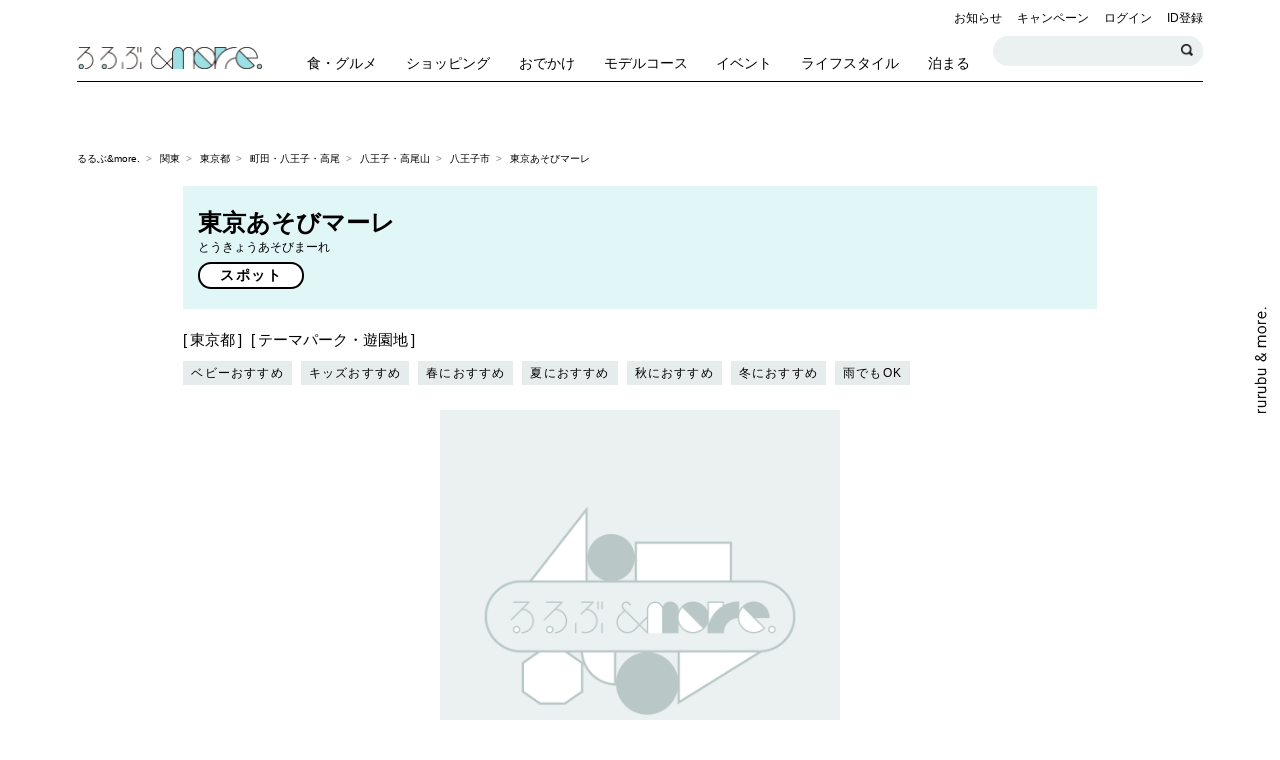

--- FILE ---
content_type: text/html; charset=UTF-8
request_url: https://rurubu.jp/andmore/spot/80124077
body_size: 95287
content:
<!doctype html>
<html lang="ja" prefix="og: http://ogp.me/ns#">


    <head prefix="og: http://ogp.me/ns# fb: http://ogp.me/ns/fb#">
<script>
window.dataLayer = window.dataLayer || [];
dataLayer.push({
    'uid': '',
    'is_login': 'false',
    });
</script>

  <!-- Google Tag Manager -->
  <script>(function(w,d,s,l,i){w[l]=w[l]||[];w[l].push({'gtm.start':
  new Date().getTime(),event:'gtm.js'});var f=d.getElementsByTagName(s)[0],
  j=d.createElement(s),dl=l!='dataLayer'?'&l='+l:'';j.async=true;j.src=
  'https://www.googletagmanager.com/gtm.js?id='+i+dl+ '&gtm_auth=2vgUTTlDin-o9U4VgDWYMw&gtm_preview=env-2&gtm_cookies_win=x';f.parentNode.insertBefore(j,f);
  })(window,document,'script','dataLayer','GTM-KQCFDNZ');</script>
  <!-- End Google Tag Manager -->

  <meta charset="utf-8">
    <meta name="description" content="八王子市のスポット（テーマパーク・遊園地）、東京あそびマーレについて紹介。写真、クーポン、チケット、周辺の宿泊などおでかけ・旅行・観光に役立つデータが満載。">
  <meta name="keywords" content="東京あそびマーレ,東京都,おでかけ,観光,旅行,女子,イベント,るるぶ,JTB">
  <meta http-equiv="x-ua-compatible" content="ie=edge">
  <meta name="viewport" content="width=device-width,initial-scale=1.0">
  <meta name="format-detection" content="telephone=no">
    <meta name="robots" content="index,follow">
      <!-- OGP -->
  <meta property="og:title" content="東京あそびマーレ（東京都／八王子市）のアクセス・営業時間・料金情報｜るるぶ&amp;more.">
  <meta property="og:description" content="八王子市のスポット（テーマパーク・遊園地）、東京あそびマーレについて紹介。写真、クーポン、チケット、周辺の宿泊などおでかけ・旅行・観光に役立つデータが満載。">
  <meta property="og:type" content="website">
  <meta property="og:url" content="https://rurubu.jp/andmore/spot/80124077">
  <meta property="og:image" content="https://rurubu.jp/assets/images/common/andmore/ogp_image.png">
  <meta property="og:site_name" content="るるぶ&more.">
  <!-- Twitter Card -->
  <meta name="twitter:card" content="summary_large_image">
  <meta name="twitter:site" content="">
  <!-- Facebook -->
  <meta property="fb:app_id" content="">
  <!-- for smartphone title -->
  <meta name="apple-mobile-web-app-title" content="るるぶ&amp;more.">

  <meta name="csrf-token" content="ClELDjgR1bEkZD2rWbA1afr9KdyhGQT24rb1GD4J">

  <link rel="apple-touch-icon" href="/assets/webclip_icon/apple-touch-icon.png" />
  <link rel="icon" href="/assets/favicon/icon.ico">
  <title>東京あそびマーレ（東京都／八王子市）のアクセス・営業時間・料金情報｜るるぶ&amp;more.</title>
    
  <!-- web font -->
  <link href="https://fonts.googleapis.com/css?family=Caveat:400,700|Roboto:400,500,700" rel="stylesheet">
  <!-- css -->
  <link rel="stylesheet" href="https://cdnjs.cloudflare.com/ajax/libs/slick-carousel/1.8.1/slick.css" />
  <link rel="stylesheet" href="https://cdnjs.cloudflare.com/ajax/libs/slick-carousel/1.8.1/slick-theme.min.css" />
  <link rel="stylesheet" href="https://cdnjs.cloudflare.com/ajax/libs/Swiper/4.0.7/css/swiper.min.css" />
  <link rel="stylesheet" href="https://use.fontawesome.com/releases/v5.7.1/css/all.css">
  <link rel="stylesheet" href="//cdnjs.cloudflare.com/ajax/libs/magnific-popup.js/1.1.0/magnific-popup.min.css" />
  <link rel="stylesheet" href="/assets/css/pc-base.css?ts=20250417">
  <link rel="stylesheet" href="/assets/css/pc-andmore__.css?ts=20251127">
  <link rel="stylesheet" href="/assets/rtoaster-css/rt-pc-common-popup.css">

  <script src="https://gacraft.jp/publish/rurubu-andmore.js"></script>



<style type="text/css">
<!--
/* reCAPTCHA v3　表示位置 */
.grecaptcha-badge{
    margin-bottom: 100px;
}
-->
</style>


<!-- /ads/head/article_detail_pc -->

<!-- ADLタグ -->
<script src="https://tagan.adlightning.com/p1-rurubuandmore/op.js" defer></script>
<!-- ADLタグ -->

 <!-- Demand Manager head -->
  <script async="async" src="https://micro.rubiconproject.com/prebid/dynamic/14486.js"></script>
  <script type="text/javascript">
    var pbjs = pbjs || {};
    pbjs.que = pbjs.que || [];
    var failSafeTimeout = 3000;
  </script>
 <!-- Demand Manager head -->

 <!-- GAM head -->
  <script async src="https://securepubads.g.doubleclick.net/tag/js/gpt.js"></script>
  <script type="text/javascript">
    var googletag = googletag || {};
    googletag.cmd = googletag.cmd || [];
  </script>
 <!-- GAM head -->

 <!-- Define callback function -->
  <script>
    function sendAdserverRequest() {
      if (pbjs.adserverRequestSent === true) {
        return;
      }
      pbjs.adserverRequestSent = true;
      googletag.cmd.push(function() {
        googletag.pubads().refresh();
      });
    }
  </script>
 <!-- /Define callback function -->

 <!-- Define Slot -->
  <script>
    googletag.cmd.push(function () {
        const interstitialSlot =
        googletag.defineOutOfPageSlot('/35442921/andmore_interstitial',
        googletag.enums.OutOfPageFormat.INTERSTITIAL);
        if (interstitialSlot) {
        interstitialSlot.addService(googletag.pubads());
         }

        googletag.defineOutOfPageSlot('/35442921/andmore_detail/andmore_detail_anchor',
        googletag.enums.OutOfPageFormat.BOTTOM_ANCHOR).addService(googletag.pubads());

     /*googletag.defineSlot('/35442921/andmore_detail/ATF_detail-billboard-pc',
        [728, 90],
       'div-gpt-ad-1561538922134').addService(googletag.pubads());*/
      googletag.defineSlot('/35442921/andmore_detail/BTF_below-article', [
        [1, 1],
        [300, 250],
        [320, 100],
        [336, 280]
      ], 'div-gpt-ad-1519644812629').addService(googletag.pubads());
      googletag.defineSlot('/35442921/andmore_detail/BTF_below-article2', [
        [300, 250],
        [336, 280]
      ], 'div-gpt-ad-1519645410241').addService(googletag.pubads());
      googletag.defineSlot('/35442921/andmore_detail/BTF_bottom-article', [
        [300, 250],
        [320, 180],
        [336, 280]
      ], 'div-gpt-ad-1565833115727').addService(googletag.pubads());
      googletag.defineSlot('/35442921/andmore_detail/BTF_bottom-article2', [
        [300, 250],
        [336, 280]
      ], 'div-gpt-ad-1565833191370').addService(googletag.pubads());
      googletag.defineSlot('/35442921/andmore_detail/BTF_detail-sponsored-induction-pc_1', ['fluid'], 'div-gpt-ad-1561540817563').addService(googletag.pubads());
      googletag.defineSlot('/35442921/andmore_detail/BTF_detail-sponsored-induction-pc_2', ['fluid'], 'div-gpt-ad-1561540887469').addService(googletag.pubads());
      googletag.defineSlot('/35442921/andmore_detail/BTF_detail-sponsored-induction-pc_3', ['fluid'], 'div-gpt-ad-1561540990671').addService(googletag.pubads());
      googletag.defineSlot('/35442921/andmore_detail/BTF_detail-sponsored-induction-pc_4', ['fluid'], 'div-gpt-ad-1561541159845').addService(googletag.pubads());
      googletag.defineSlot('/35442921/andmore_detail/BTF_detail-sponsored-induction-pc_5', ['fluid'], 'div-gpt-ad-1561541240685').addService(googletag.pubads());
      googletag.defineSlot('/35442921/andmore_detail/BTF_detail-sponsored-induction-pc_6', ['fluid'], 'div-gpt-ad-1561541341547').addService(googletag.pubads());
      googletag.defineSlot('/35442921/andmore_detail/BTF_detail-sponsored-induction-pc_7', ['fluid'], 'div-gpt-ad-pc_si7').addService(googletag.pubads());
      googletag.defineSlot('/35442921/andmore_detail/BTF_detail-sponsored-induction-pc_8', ['fluid'], 'div-gpt-ad-pc_si8').addService(googletag.pubads());
      googletag.defineSlot('/35442921/andmore_detail/BTF_detail-sponsored-induction-pc_9', ['fluid'], 'div-gpt-ad-pc_si9').addService(googletag.pubads());
      /*googletag.defineSlot('/35442921/andmore_detail/BTF_detail-sponsored-induction-pc_10', ['fluid'], 'div-gpt-ad-pc_si10').addService(googletag.pubads());
      googletag.defineSlot('/35442921/andmore_detail/BTF_detail-sponsored-induction-pc_11', ['fluid'], 'div-gpt-ad-pc_si11').addService(googletag.pubads());
      googletag.defineSlot('/35442921/andmore_detail/BTF_detail-sponsored-induction-pc_12', ['fluid'], 'div-gpt-ad-pc_si12').addService(googletag.pubads());*/
        googletag.pubads().enableSingleRequest();
        googletag.pubads().collapseEmptyDivs();
        googletag.pubads().disableInitialLoad();
        googletag.enableServices();

        pbjs.que.push(function() {
          pbjs.rp.requestBids({
            callback: sendAdserverRequest
          });
        });
    });
  </script>
 <!-- Define Slot -->


 <!-- GAM 呼び出し -->
  <script>
    setTimeout(function () {
      sendAdserverRequest()
    }, failSafeTimeout);
  </script>
<!-- GAM 呼び出し -->

<!-- ad --><!-- Begin Mieruca Embed Code -->
<script type="text/javascript" id="mierucajs">
window.__fid = window.__fid || [];__fid.push([447873930]);
(function() {
function mieruca(){if(typeof window.__fjsld != "undefined") return; window.__fjsld = 1; var fjs = document.createElement('script'); fjs.type = 'text/javascript'; fjs.async = true; fjs.id = "fjssync"; var timestamp = new Date;fjs.src = ('https:' == document.location.protocol ? 'https' : 'http') + '://hm.mieru-ca.com/service/js/mieruca-hm.js?v='+ timestamp.getTime(); var x = document.getElementsByTagName('script')[0]; x.parentNode.insertBefore(fjs, x); };
setTimeout(mieruca, 500); document.readyState != "complete" ? (window.attachEvent ? window.attachEvent("onload", mieruca) : window.addEventListener("load", mieruca, false)) : mieruca();
})();
</script>
<!-- End Mieruca Embed Code -->

<script src="https://cdn-blocks.karte.io/94ec81b008cae673909f65fa9d80c1c4/builder.js"></script>
</head>
　

<body class="category-info spot-detail device-pc">

<!-- Google Tag Manager (noscript) -->
<noscript><iframe src="https://www.googletagmanager.com/ns.html?id=GTM-KQCFDNZ&gtm_auth=2vgUTTlDin-o9U4VgDWYMw&gtm_preview=env-2&gtm_cookies_win=x"
height="0" width="0" style="display:none;visibility:hidden"></iframe></noscript>
<!-- End Google Tag Manager (noscript) -->
<!-- ProFit-Xタグ -->
<div class="ca_profitx_ad_container ca_profitx_mediaid_5844 ca_profitx_pageid_37447">
    <div class="ca_profitx_ad" data-ca-profitx-ad data-ca-profitx-tagid="44910" data-ca-profitx-spotid="pfxad_44910" data-ca-profitx-pageid="37447"></div>
    <div class="ca_profitx_ad" data-ca-profitx-ad data-ca-profitx-tagid="44911" data-ca-profitx-spotid="pfxad_44911" data-ca-profitx-pageid="37447"></div>
    <script data-ca-profitx-pageid="37447" src="https://cdn.caprofitx.com/media/5844/pfx.js" type="text/javascript" charset="utf-8" data-ca-profitx-js async></script>
</div>
<!-- ProFit-Xタグ -->

<div class="l-global-wrapper">

        <!-- /billboard/all_detail_pc -->

<div class="c-ad c-ad-billboard">
    <div class="billboard_wrap" data-billboard-wrap>
        <div data-billboard>
              <div id='div-gpt-ad-1561538922134' class="ad-placeholder">
                 <script>
                   googletag.cmd.push(function () {
                   googletag.display('div-gpt-ad-1561538922134');
                   });
                 </script>
              </div>
        </div>
    </div>
</div>  
    <header class="g-header" data-header>

  <div class="g-header__inner">

    <div class="g-header__upper">

      <div class="g-header__site-logo">
        <h1 class="g-header__site-logo__andmore">
          <a href="https://rurubu.jp/andmore">
            <img src="https://img.rurubu.jp/assets/images/common/andmore/logo_horizonal@2x.png" alt="るるぶ&amp;more.">
          </a>
        </h1>
      </div>

      <div class="g-header__site-nav">
        <ul class="g-header__site-nav__upper">

          <li>
            <a href="https://rurubu.jp/andmore/tags/10">お知らせ</a>
          </li>
          <li>
            <a href="https://rurubu.jp/andmore/tags/11">キャンペーン</a>
          </li>
                                  <li>
            
              <a href="https://rurubu.jp/andmore/login/rurubu" class="g-header__menu__link">ログイン</a>
            </li>
            <li>
              <a href="https://rurubu.jp/andmore/regist/rurubu" class="g-header__menu__link">ID登録</a>
            </li>
                  </ul>
        <ul class="g-header__site-nav__lower">
          <li>
            <div class="g-header__site-nav__lower__search-article">
              <input type="text" class="search-article__header g-header__site-nav__lower__search-article__input" id="searchArticleHeader">
              <button type="button" class="c-button c-search-button c-search-button--s g-header__site-nav__lower__search-article__btn" data-search="trigger" id="searchArticleBtn">検索する</button>
            </div>
          </li>
        </ul>
      </div>
            <button class="c-button c-humbarger-button" data-humberger="trigger">
        <span class="c-humbarger-button__line--top"></span>
        <span class="c-humbarger-button__line--middle"></span>
        <span class="c-humbarger-button__line--bottom"></span>
      </button>
      <div class="g-header__mobile-right-buttons mobile-only">
        <button class="c-button c-search-button" data-search="trigger">検索する</button>
        <button class="c-button c-sns-button" data-sns-menu="trigger">SNSを利用する</button>
      </div>
    </div>

        <!-- グローバルナビゲーション -->
    <nav class="g-gnav">
      <ul class="g-gnav__list clearfix">
                  <li class="g-gnav-item g-gnav-item--eat">
            <a href="https://rurubu.jp/andmore/tags/1" class="g-gnav-item__link">
            <span class="g-gnav-item__icon"></span>
            <span class="g-gnav-item__label">食・グルメ</span>
            </a>
          </li>
                  <li class="g-gnav-item g-gnav-item--want">
            <a href="https://rurubu.jp/andmore/tags/3" class="g-gnav-item__link">
            <span class="g-gnav-item__icon"></span>
            <span class="g-gnav-item__label">ショッピング</span>
            </a>
          </li>
                  <li class="g-gnav-item g-gnav-item--play">
            <a href="https://rurubu.jp/andmore/tags/4" class="g-gnav-item__link">
            <span class="g-gnav-item__icon"></span>
            <span class="g-gnav-item__label">おでかけ</span>
            </a>
          </li>
                  <li class="g-gnav-item g-gnav-item--model-course">
            <a href="https://rurubu.jp/andmore/tags/1954" class="g-gnav-item__link">
            <span class="g-gnav-item__icon"></span>
            <span class="g-gnav-item__label">モデルコース</span>
            </a>
          </li>
                  <li class="g-gnav-item g-gnav-item--weekend-event">
            <a href="https://rurubu.jp/andmore/tags/8" class="g-gnav-item__link">
            <span class="g-gnav-item__icon"></span>
            <span class="g-gnav-item__label">イベント</span>
            </a>
          </li>
                  <li class="g-gnav-item g-gnav-item--how-to">
            <a href="https://rurubu.jp/andmore/tags/7" class="g-gnav-item__link">
            <span class="g-gnav-item__icon"></span>
            <span class="g-gnav-item__label">ライフスタイル</span>
            </a>
          </li>
                  <li class="g-gnav-item g-gnav-item--relax">
            <a href="https://rurubu.jp/andmore/tags/5" class="g-gnav-item__link">
            <span class="g-gnav-item__icon"></span>
            <span class="g-gnav-item__label">泊まる</span>
            </a>
          </li>
              </ul>
    </nav>
    
  </div>
</header>

  <div class="l-contents-wrapper clearfix">

    <div class="p-breadcrumb">
      <ul class="p-breadcrumb__list">
        <li class="p-breadcrumb__item">
          <a href="https://rurubu.jp/andmore" class="c-breadcrumb__link">るるぶ&amp;more.</a>
        </li>
                <li class="p-breadcrumb__item">
          <a href="https://rurubu.jp/andmore/search/spot?homen=02" class="c-breadcrumb__link">関東</a>
        </li>
                <li class="p-breadcrumb__item">
          <a href="https://rurubu.jp/andmore/search/spot?ken=13" class="c-breadcrumb__link">東京都</a>
        </li>
                <li class="p-breadcrumb__item">
          <a href="https://rurubu.jp/andmore/search/spot?subarea=1308" class="c-breadcrumb__link">町田・八王子・高尾</a>
        </li>
                <li class="p-breadcrumb__item">
          <a href="https://rurubu.jp/andmore/search/spot?mesh=130802" class="c-breadcrumb__link">八王子・高尾山</a>
        </li>
                <li class="p-breadcrumb__item">
          <a href="https://rurubu.jp/andmore/search/spot?chiku=1320101" class="c-breadcrumb__link">八王子市</a>
        </li>
                        <li class="p-breadcrumb__item">
          東京あそびマーレ
        </li>
              </ul>
    </div>

        
        
    <h1 class="p-spot-detail-heading">
      <div class="p-spot-detail-heading__inner">
        東京あそびマーレ
        <span class="p-spot-detail-heading__kana">とうきょうあそびまーれ</span>
        <span class="c-tag c-genre-tag">スポット</span>
      </div>
    </h1>

    <!-- スポット情報 -->
    <div class="l-single-column p-spot-detail">

        <div class="p-spot-detail__types">
          <span class="c-tag c-spot-type-tag">東京都</span>
                      <span class="c-tag c-spot-type-tag">テーマパーク・遊園地</span>
                  </div>

        <div class="p-spot-detail__features">
                  <span class="c-tag c-feature-tag">ベビーおすすめ</span>
                  <span class="c-tag c-feature-tag">キッズおすすめ</span>
                  <span class="c-tag c-feature-tag">春におすすめ</span>
                  <span class="c-tag c-feature-tag">夏におすすめ</span>
                  <span class="c-tag c-feature-tag">秋におすすめ</span>
                  <span class="c-tag c-feature-tag">冬におすすめ</span>
                  <span class="c-tag c-feature-tag">雨でもOK</span>
                </div>

                <div class="p-spot-detail__visual c-spot-visual">
          <a href="#spot-modal" data-slider-modal-open="0" data-billboard-endpoint-before>

                                                              
                                                <img src="https://www.j-jti.com/Storage/Image/Product/SightImage/M/SI_80124077_121092.jpg" alt="東京あそびマーレ" class="c-spot-visual__image" onerror="this.src='https://img.rurubu.jp/assets/images/noimage/andmore/noimage_spot@2x.png';" data-caption="仕掛けがいっぱいの忍者からくりやしき">
            <span class="p-spot-detail__visual__caption">仕掛けがいっぱいの忍者からくりやしき</span>
          </a>
        </div>
                <div class="p-spot-detail__buttons" data-go-spot-switch="80124077">
          <button class="c-went-button" data-go-spot-switch-gone>
            <span></span>行った
          </button>
          <button class="c-go-button" data-go-spot-switch-went>
            <span></span>行きたい
          </button>
        </div>
        <p class="p-spot-detail__lead">
          ゴーカートやボルダリングなど、体を動かして遊べる大型遊具から知育遊具まで豊富に揃う、親子で一日遊べる室内遊園地。体感約18～20℃の快適温度ながら、雪を維持管理できる画期的システムにより雪遊びができるスノータウンを併設(同一入園券でスノータウンも入場可)。からくり屋敷は無料開放。
        </p>
        <ul class="p-spot-detail__thumbnail-list clearfix">
                                                                    <li class="p-spot-detail__thumbnail-item">
            <a href="#spot-modal" class="p-spot-detail__thumbnail-item__link" data-slider-modal-open="1">
              <img src="https://www.j-jti.com/Storage/Image/Product/SightImage/L/SI_80124077_121093.jpg" alt="東京あそびマーレ" class="p-spot-detail__thumbnail-item__image" onerror="this.src='https://img.rurubu.jp/assets/images/noimage/andmore/noimage_spot@2x.png';" data-caption="">
            </a>
          </li>
                                                                                          <li class="p-spot-detail__thumbnail-item">
            <a href="#spot-modal" class="p-spot-detail__thumbnail-item__link" data-slider-modal-open="2">
              <img src="https://www.j-jti.com/Storage/Image/Product/SightImage/L/SI_80124077_121094.jpg" alt="東京あそびマーレ" class="p-spot-detail__thumbnail-item__image" onerror="this.src='https://img.rurubu.jp/assets/images/noimage/andmore/noimage_spot@2x.png';" data-caption="たくさんの動物が揃うポニーライド">
            </a>
          </li>
                                                                                          <li class="p-spot-detail__thumbnail-item">
            <a href="#spot-modal" class="p-spot-detail__thumbnail-item__link" data-slider-modal-open="3">
              <img src="https://www.j-jti.com/Storage/Image/Product/SightImage/L/SI_80124077_121095.jpg" alt="東京あそびマーレ" class="p-spot-detail__thumbnail-item__image" onerror="this.src='https://img.rurubu.jp/assets/images/noimage/andmore/noimage_spot@2x.png';" data-caption="本格的に雪遊びができるスノータウン">
            </a>
          </li>
                                                                                          <li class="p-spot-detail__thumbnail-item">
            <a href="#spot-modal" class="p-spot-detail__thumbnail-item__link" data-slider-modal-open="4">
              <img src="https://www.j-jti.com/Storage/Image/Product/SightImage/L/SI_80124077_167224.jpg" alt="東京あそびマーレ" class="p-spot-detail__thumbnail-item__image" onerror="this.src='https://img.rurubu.jp/assets/images/noimage/andmore/noimage_spot@2x.png';" data-caption="ボール温泉">
            </a>
          </li>
                                                                                          <li class="p-spot-detail__thumbnail-item">
            <a href="#spot-modal" class="p-spot-detail__thumbnail-item__link" data-slider-modal-open="5">
              <img src="https://www.j-jti.com/Storage/Image/Product/SightImage/L/SI_80124077_167225.jpg" alt="東京あそびマーレ" class="p-spot-detail__thumbnail-item__image" onerror="this.src='https://img.rurubu.jp/assets/images/noimage/andmore/noimage_spot@2x.png';" data-caption="ふわふわすべり台">
            </a>
          </li>
                </ul>

                
        <div class="p-spot-detail__info">
          <h2 class="p-spot-detail__info__heading">
                              基本情報（営業時間・アクセス等について）
                              </h2>

            <div class="p-spot-detail__info__map"
            data-point-map
            data-spot
            data-spot-name="東京あそびマーレ"
            data-spot-lat="35.623673"
            data-spot-lng="139.400024">
          </div>

          <div class="p-spot-detail__info__map-button c-align c-align-right">
            <a href="https://www.google.co.jp/maps?q=35.623673,139.400024" class="c-link c-transition-link" target="_blank">大きな地図で見る</a>
          </div>
  
                    <table class="p-spot-detail-table">
            <tbody>

              
              <tr>
                <th>住所</th>
                <td>
                東京都八王子市別所2-1 ビア長池新館
                </td>
              </tr>

              
                            <tr>
                <th>TEL</th>
                <td>
                                    042-689-6283                  <br>
                                                    </td>
              </tr>
              
                                              <tr>
                  <th>営業時間</th>
                  <td>
                    10～18時<br>
                  </td>
                </tr>
                                                <tr>
                  <th>定休日</th>
                  <td>
                    無休<br>
                  </td>
                <tr>
                              
                                              <tr>
                  <th>料金</th>
                  <td>
                  入園1200円(休日券は1600円) ※1歳までは無料 ※休日券は土・日曜、祝日及び施設が定める特別営業期間(GW、お盆、年末年始など)<br>
                  </td>
                </tr>
                              
                            <tr>
                <th>アクセス</th>
                <td>
                  公共交通：京王京王堀之内駅→徒歩1分<br>                  車：中央道国立府中ICから30分<br>                </td>
              </tr>
              
                                              <tr>
                  <th>駐車場</th>
                  <td>
                    なし／近隣にタイムズビア長池第1駐車場とタイムズビア長池第2駐車場あり、当店利用で4時間無料                    <br>
                  </td>
                </tr>
                                                                            
                          </tbody>
          </table>
                            <p class="p-spot-detail__notes">※店舗・施設の定休日は原則として年末年始・お盆休み・ゴールデンウィーク・臨時休業を省略しています。</p>
          <p class="p-spot-detail__notes">※情報は変更になる場合があります。おでかけ前に必ず現地・施設へご確認ください。</p>
                          </div>

                          <!-- /ads/article-rectangle/spot_detail_pc -->

<div class="c-ad c-ad-rectangle-article">
  <div id='div-gpt-ad-1519644812629'>
    <script>
      googletag.cmd.push(function () {
      googletag.display('div-gpt-ad-1519644812629');
      });
    </script>
  </div>

  <div id='div-gpt-ad-1519645410241'>
    <script>
      googletag.cmd.push(function () {
      googletag.display('div-gpt-ad-1519645410241');
      });
    </script>
  </div>
</div>        
        <div class="p-spot-detail__action">
            <p class="p-spot-detail__action__lead">素敵なスポットを見つけ、自分だけのおでかけプランを作っちゃおう</p>
            <h3 class="p-spot-detail__action__heading">東京あそびマーレ</h3>
            <div class="p-spot-detail__action__buttons" data-go-spot-switch="80124077">
              <button class="c-went-button" data-go-spot-switch-gone>行った</button>
              <button class="c-go-button" data-go-spot-switch-went>行きたい</button>
            </div>
        </div>
    </div>

    <!-- 一緒に訪れたいスポット -->
    

    <!-- 「$スポット名$」周辺のおすすめスポット・グルメ -->
        <div class="p-spot-detail-with-spot">
      <h2 class="p-spot-detail-with-spot__heading">「東京あそびマーレ」周辺のおすすめスポット・グルメ</h2>
      <ul class="p-spot-name-list p-spot-name-list--more clearfix">
                <li class="c-spot-name-item">
          <div class="c-spot-name-item__thumb">
            <a href="https://rurubu.jp/andmore/spot/81263330">
                                                                        <img src="https://www.j-jti.com/Storage/Image/Product/SightImage/S/SI_81263330_151271.jpg" alt="クロスポ 八王子店" onerror="this.src='https://img.rurubu.jp/assets/images/noimage/andmore/noimage_spot@2x.png';">
            </a>
          </div>
          <div class="c-spot-name-item__info">
            <h3 class="c-heading c-article-item-heading">
              <a href="https://rurubu.jp/andmore/spot/81263330">クロスポ 八王子店</a>
            </h3>
            <p class="c-spot-name-item__info__address">
              [東京都][その他体験施設]            </p>
            <div class="c-spot__features">
                            <span class="c-spot__feature-tag">冬におすすめ</span>
                            <span class="c-spot__feature-tag">夏におすすめ</span>
                            <span class="c-spot__feature-tag">ベビーおすすめ</span>
                            <span class="c-spot__feature-tag">キッズおすすめ</span>
                            <span class="c-spot__feature-tag">雨でもOK</span>
                            <span class="c-spot__feature-tag">女子おすすめ</span>
                          </div>
          </div>
        </li>
                <li class="c-spot-name-item">
          <div class="c-spot-name-item__thumb">
            <a href="https://rurubu.jp/andmore/spot/80133691">
                                                                        <img src="https://www.j-jti.com/Storage/Image/Product/SightImage/S/SI_80133691_159009.jpg" alt="OSEBA" onerror="this.src='https://img.rurubu.jp/assets/images/noimage/andmore/noimage_spot@2x.png';">
            </a>
          </div>
          <div class="c-spot-name-item__info">
            <h3 class="c-heading c-article-item-heading">
              <a href="https://rurubu.jp/andmore/spot/80133691">OSEBA</a>
            </h3>
            <p class="c-spot-name-item__info__address">
              [東京都][工場・施設見学]            </p>
            <div class="c-spot__features">
                            <span class="c-spot__feature-tag">ベビーおすすめ</span>
                            <span class="c-spot__feature-tag">雨でもOK</span>
                            <span class="c-spot__feature-tag">キッズおすすめ</span>
                            <span class="c-spot__feature-tag">女子おすすめ</span>
                          </div>
          </div>
        </li>
                <li class="c-spot-name-item">
          <div class="c-spot-name-item__thumb">
            <a href="https://rurubu.jp/andmore/spot/80132740">
                                                                        <img src="https://www.j-jti.com/Storage/Image/Product/SightImage/S/SI_80132740_151033.jpg" alt="D.Bouldering八王子OPA店" onerror="this.src='https://img.rurubu.jp/assets/images/noimage/andmore/noimage_spot@2x.png';">
            </a>
          </div>
          <div class="c-spot-name-item__info">
            <h3 class="c-heading c-article-item-heading">
              <a href="https://rurubu.jp/andmore/spot/80132740">D.Bouldering八王子OPA店</a>
            </h3>
            <p class="c-spot-name-item__info__address">
              [東京都][その他体験施設]            </p>
            <div class="c-spot__features">
                            <span class="c-spot__feature-tag">ベビーおすすめ</span>
                            <span class="c-spot__feature-tag">キッズおすすめ</span>
                            <span class="c-spot__feature-tag">女子おすすめ</span>
                            <span class="c-spot__feature-tag">春におすすめ</span>
                            <span class="c-spot__feature-tag">夏におすすめ</span>
                            <span class="c-spot__feature-tag">秋におすすめ</span>
                            <span class="c-spot__feature-tag">冬におすすめ</span>
                            <span class="c-spot__feature-tag">雨でもOK</span>
                          </div>
          </div>
        </li>
                <li class="c-spot-name-item">
          <div class="c-spot-name-item__thumb">
            <a href="https://rurubu.jp/andmore/spot/80128754">
                                                                        <img src="https://www.j-jti.com/Storage/Image/Product/SightImage/S/SI_80128754_138830.jpg" alt="TRAMPON 八王子店" onerror="this.src='https://img.rurubu.jp/assets/images/noimage/andmore/noimage_spot@2x.png';">
            </a>
          </div>
          <div class="c-spot-name-item__info">
            <h3 class="c-heading c-article-item-heading">
              <a href="https://rurubu.jp/andmore/spot/80128754">TRAMPON 八王子店</a>
            </h3>
            <p class="c-spot-name-item__info__address">
              [東京都][その他レジャー]            </p>
            <div class="c-spot__features">
                            <span class="c-spot__feature-tag">女子おすすめ</span>
                            <span class="c-spot__feature-tag">冬におすすめ</span>
                            <span class="c-spot__feature-tag">春におすすめ</span>
                            <span class="c-spot__feature-tag">キッズおすすめ</span>
                            <span class="c-spot__feature-tag">雨でもOK</span>
                            <span class="c-spot__feature-tag">秋におすすめ</span>
                            <span class="c-spot__feature-tag">夏におすすめ</span>
                          </div>
          </div>
        </li>
              </ul>
      <a href="https://rurubu.jp/andmore/search/spot?chiku=1320101" class="c-link c-transition-link">周辺のスポット・グルメをもっと見る</a>
    </div>
    

              <!-- /sponsored-induction/spot_detail_pc -->
<!-- /ads/sponsored-induction/main_contents -->

<section class="l-module p-article p-article-group p-article-group--fill p-sponsored-group">
    <div>

    <h2 class="c-heading c-article-list-heading">編集部のおすすめ</h2>

     <!-- craft レコメンドタグ -->
      <div class="craft-for-publishers">
      </div>
     <!-- craft レコメンドタグ終了 -->

    <!-- <div class="p-article-slider">
            <ul class="p-article-group__list clearfix">
                <li class="p-article-item">
                    <div id='div-gpt-ad-1561540817563'>
                      <script>
                        googletag.cmd.push(function () {
                          googletag.display('div-gpt-ad-1561540817563');
                        });
                      </script>
                    </div>
                </li>
                <li class="p-article-item">
                    <div id='div-gpt-ad-1561540887469'>
                      <script>
                        googletag.cmd.push(function () {
                          googletag.display('div-gpt-ad-1561540887469');
                        });
                      </script>
                    </div>
                </li>
                <li class="p-article-item">
                    <div id='div-gpt-ad-1561540990671'>
                      <script>
                        googletag.cmd.push(function () {
                          googletag.display('div-gpt-ad-1561540990671');
                        });
                      </script>
                    </div>
                </li>
                <li class="p-article-item">
                    <div id='div-gpt-ad-1561541159845'>
                      <script>
                        googletag.cmd.push(function () {
                          googletag.display('div-gpt-ad-1561541159845');
                        });
                      </script>
                    </div>
                </li>
                <li class="p-article-item">
                    <div id='div-gpt-ad-1561541240685'>
                      <script>
                        googletag.cmd.push(function () {
                          googletag.display('div-gpt-ad-1561541240685');
                        });
                      </script>
                    </div>
                </li>
                <li class="p-article-item">
                    <div id='div-gpt-ad-1561541341547'>
                      <script>
                        googletag.cmd.push(function () {
                          googletag.display('div-gpt-ad-1561541341547');
                        });
                      </script>
                    </div>
                </li>

                <li class="p-article-item">
                    <div id='div-gpt-ad-pc_si7'>
                      <script>
                        googletag.cmd.push(function () {
                          googletag.display('div-gpt-ad-pc_si7');
                        });
                      </script>
                    </div>
                </li>
                <li class="p-article-item">
                    <div id='div-gpt-ad-pc_si8'>
                      <script>
                        googletag.cmd.push(function () {
                          googletag.display('div-gpt-ad-pc_si8');
                        });
                      </script>
                    </div>
                </li>
                <li class="p-article-item">
                    <div id='div-gpt-ad-pc_si9'>
                      <script>
                        googletag.cmd.push(function () {
                          googletag.display('div-gpt-ad-pc_si9');
                        });
                      </script>
                    </div>
                </li>
                <li class="p-article-item">
                    <div id='div-gpt-ad-pc_si10'>
                      <script>
                        googletag.cmd.push(function () {
                          googletag.display('div-gpt-ad-pc_si10');
                        });
                      </script>
                    </div>
                </li>
                <li class="p-article-item">
                    <div id='div-gpt-ad-pc_si11'>
                      <script>
                        googletag.cmd.push(function () {
                          googletag.display('div-gpt-ad-pc_si11');
                        });
                      </script>
                    </div>
                </li>
                <li class="p-article-item">
                    <div id='div-gpt-ad-pc_si12'>
                      <script>
                        googletag.cmd.push(function () {
                          googletag.display('div-gpt-ad-pc_si12');
                        });
                      </script>
                    </div>
                </li>
            </ul>
        </div> -->
    </div>



<!-- PrimeAD 広告掲載タグ開始 -->
<div id="primead-area" class="p-article-author clearfix" style="margin-top: 50px; display: none;">
    <div class="p-article-author__inner clearfix">
        <!--<h4 class="p-article-author__heading">編集部のおすすめ</h4>-->
    </div>
    <section class="primead-article clearfix" data-primead-placement="pa_placement_1" style="display: none; border-top: 1px solid #000;"></section>
    <section class="primead-article clearfix" data-primead-placement="pa_placement_2" style="display: none;"></section>
    <section class="primead-article clearfix" data-primead-placement="pa_placement_3" style="display: none;"></section>
</div>
<script type="text/javascript">
    var counter = 0;
    var resizePrimeadTargetList = function() {
      counter = counter + 100;
      if (counter === 5000) {
        clearInterval(interval);
      }
      var elem = document.getElementById("primead-area").getElementsByTagName("section");
      for (var a = 0, len = elem.length; len > a; a=(a+1)|0) {
        if (elem[a].style.display === "") {
          document.getElementById("primead-area").style.display = "";
        } else {
          document.getElementById("primead-area").style.display = "none";
        }
      }
    };
    var interval = setInterval(resizePrimeadTargetList, 100);
</script>
<script type="text/javascript" src="https://ad.primead.jp/js/aaprimead-request-async.js" id="aaprimead-async" data-primead-container="pa_fb88f2ece53b703d7" async></script>
<!-- PrimeAD 広告掲載タグ終了 --></section>    
            <div class="p-spot-detail-facility">
      <h2 class="p-spot-detail-facility__heading">「東京あそびマーレ」周辺のホテル・宿泊施設情報</h2>
      <ul class="p-facility-list clearfix">
                <li  class="p-facility-item clearfix">
          <div class="p-facility-item__thumb">
            <a href="https://member.rurubu.jp/redirect-id/?to=https%3A%2F%2Frurubu.travel%2Faff%2Fregistfrom.asp%3FRegistFrom%3Drurubuandmore%26RedirectURL%3Dhttps%3A%2F%2Frurubu.travel%2Fhotel-detail%2F4021031.html%26utm_source%3Drurubuandmore%26utm_medium%3Daffiliate" target="_blank">
              <img src="https://dom.jtb.co.jp/yado/photo2/M/4/4021031/40210310000053220.jpg" alt="" onerror="this.src='https://img.rurubu.jp/assets/images/noimage/andmore/noimage_spot@2x.png';">
            </a>
          </div>
          <div class="p-facility-item__info">
            <h3 class="c-heading c-article-item-heading">
              <a href="https://member.rurubu.jp/redirect-id/?to=https%3A%2F%2Frurubu.travel%2Faff%2Fregistfrom.asp%3FRegistFrom%3Drurubuandmore%26RedirectURL%3Dhttps%3A%2F%2Frurubu.travel%2Fhotel-detail%2F4021031.html%26utm_source%3Drurubuandmore%26utm_medium%3Daffiliate" target="_blank" alt="">京王プラザホテル八王子</a>
            </h3>
            <p class="p-facility-item__info__address">
              東京都八王子市旭町１４－１
            </p>
          </div>
        </li>
                <li  class="p-facility-item clearfix">
          <div class="p-facility-item__thumb">
            <a href="https://member.rurubu.jp/redirect-id/?to=https%3A%2F%2Frurubu.travel%2Faff%2Fregistfrom.asp%3FRegistFrom%3Drurubuandmore%26RedirectURL%3Dhttps%3A%2F%2Frurubu.travel%2Fhotel-detail%2F4021032.html%26utm_source%3Drurubuandmore%26utm_medium%3Daffiliate" target="_blank">
              <img src="https://dom.jtb.co.jp/yado/photo2/M/4/4021032/40210321000053338.jpg" alt="" onerror="this.src='https://img.rurubu.jp/assets/images/noimage/andmore/noimage_spot@2x.png';">
            </a>
          </div>
          <div class="p-facility-item__info">
            <h3 class="c-heading c-article-item-heading">
              <a href="https://member.rurubu.jp/redirect-id/?to=https%3A%2F%2Frurubu.travel%2Faff%2Fregistfrom.asp%3FRegistFrom%3Drurubuandmore%26RedirectURL%3Dhttps%3A%2F%2Frurubu.travel%2Fhotel-detail%2F4021032.html%26utm_source%3Drurubuandmore%26utm_medium%3Daffiliate" target="_blank" alt="">ｔｈｅ　ｂ　八王子</a>
            </h3>
            <p class="p-facility-item__info__address">
              東京都八王子市明神町４－６－１２
            </p>
          </div>
        </li>
              </ul>
    </div>
    
          </div>

        <!-- /ads/detail-bottom/spot_detail_pc -->
<div class="c-ad c-ad-rectangle-footer">
  <div id='div-gpt-ad-1565833115727'>
    <script>
      googletag.cmd.push(function () {
      googletag.display('div-gpt-ad-1565833115727');
      });
    </script>
  </div>

  <div id='div-gpt-ad-1565833191370'>
    <script>
      googletag.cmd.push(function () {
      googletag.display('div-gpt-ad-1565833191370');
      });
    </script>
  </div>
</div>  
  <footer class="g-footer">

    <div class="g-footer__bg">
      <p class="g-footer__head">るるぶ情報サイト</p>
      <ul class="g-footer__bnr_list">
        <li class="g-footer__bnr_list__item">
          <a href="https://plus.rurubu.jp" target="_blank">
            <img src="https://img.rurubu.jp/assets/images/common/andmore/bnr_logo_rurubu.png" alt="">
          </a>
        </li>
        <li class="g-footer__bnr_list__item">
          <a href="https://aichat.rurubu.jp/feature/openlp/index.html" target="_blank">
            <img src="https://img.rurubu.jp/assets/images/common/andmore/bnr_logo_aichat.png" alt="">
          </a>
        </li>
        <li class="g-footer__bnr_list__item">
          <a href="https://kids.rurubu.jp/" target="_blank">
            <img src="https://img.rurubu.jp/assets/images/common/andmore/bnr_logo_kids.png" alt="">
          </a>
        </li>
        <li class="g-footer__bnr_list__item">
          <a href="https://books.jtbpublishing.co.jp/" target="_blank">
            <img src="https://img.rurubu.jp/assets/images/common/andmore/bnr_logo_book.png" alt="">
          </a>
        </li>
      </ul>

      <p class="g-footer__head">JTB旅行・宿泊予約サイト</p>
      <ul class="g-footer__bnr_list">
        <li class="g-footer__bnr_list__item">
          <a href="https://www.rurubu.travel/aff/registfrom.asp?RegistFrom=rurubuandmore&RedirectURL=https://www.rurubu.travel/?cid=1842219&utm_medium=affiliate&utm_source=rurubuandmore&utm_campaign=rurubuandmore_footer" target="_blank">
            <img src="https://img.rurubu.jp/assets/images/common/andmore/bnr_logo_travel.png" alt="">
          </a>
        </li>
        <li class="g-footer__bnr_list__item">
          <a href="https://www.jtb.co.jp/affiliate/registfrom.asp?RegistFrom=rurubumorejdomdp&RedirectURL=https://www.jtb.co.jp/kokunai_tour/?utm_source=rurubumore&utm_medium=affiliate&utm_content=banner&utm_campaign=more_footer" target="_blank">
            <img src="https://img.rurubu.jp/assets/images/common/andmore/bnr_logo_mystyle.png" alt="">
          </a>
        </li>
      </ul>

      <ul class="g-footer__socials">
        <li class="g-footer__socials__item">
          <a href="https://ja-jp.facebook.com/rurubucom/" target="_blank">
            <img src="https://img.rurubu.jp/assets/images/common/andmore/icon_facebook.png" alt="るるぶ公式Facebook">
          </a>
        </li>
        <li class="g-footer__socials__item">
          <a href="https://x.com/rurubuandmore" target="_blank">
            <img src="https://img.rurubu.jp/assets/images/common/andmore/icon_x.png" alt="るるぶ公式X">
          </a>
        </li>
        <li class="g-footer__socials__item">
          <a href="https://www.instagram.com/rurubuandmore/" target="_blank">
            <img src="https://img.rurubu.jp/assets/images/common/andmore/icon_instagram.png" alt="るるぶ公式Instagram">
          </a>
        </li>
      </ul>

      <div class="g-footer__text_links">
        <p class="g-footer__text_links__item g-footer__text_links__item--bold">るるぶ&more.のページ掲載に興味をお持ちの方</p>
        <a class="g-footer__text_links__item" href="https://jtbpublishing.co.jp/contact/business/" target="_blank">法人・自治体の担当者様向けお問い合わせ</a>
        <a class="g-footer__text_links__item" href="https://solution.jtbpublishing.co.jp/document/download/?doc_cat_id=1&pdf_file_id=6#doc_list" target="_blank">資料ダウンロード</a>
      </div>
    </div>

    <div class="g-footer__sitemap">
      <ul class="g-footer__sitemap__list">
        <li class="g-footer__sitemap__item">
          <a href="https://rurubu.jp/andmore/article/133" class="g-footer__sitemap__link">るるぶ&more.について</a>
        </li>
        <li class="g-footer__sitemap__item">
          <a href="https://rurubu.jp/andmore/andmores" class="g-footer__sitemap__link">&mores[アンドモアーズ]・るるぶ&more.編集部</a>
        </li>
      </ul>
      <ul class="g-footer__sitemap__list">
        <li class="g-footer__sitemap__item">
                            <a href="https://rurubu.jp/andmore/login/rurubu" target="_blank" class="g-footer__sitemap__link">るるぶIDログイン・登録</a>
        </li>
                <li class="g-footer__sitemap__item">
          <a href="https://jtbpublishing.co.jp/contact/service/" target="_blank" class="g-footer__sitemap__link">お問い合わせ</a>
        </li>
        <li class="g-footer__sitemap__item">
          <a href="https://rurubu.jp/andmore/article/132" class="g-footer__sitemap__link">よくあるご質問</a>
        </li>
        <li class="g-footer__sitemap__item">
          <a href="https://member.rurubu.jp/cookie" target="_blank" class="g-footer__sitemap__link">Cookie等について</a>
        </li>
        <li class="g-footer__sitemap__item">
          <a href="https://jtbpublishing.co.jp/privacypolicy/" target="_blank" class="g-footer__sitemap__link">個人情報保護方針</a>
        </li>
        <li class="g-footer__sitemap__item">
          <a href="https://member.rurubu.jp/terms" target="_blank" class="g-footer__sitemap__link">利用規約</a>
        </li>
        <li class="g-footer__sitemap__item">
          <a href="https://jtbpublishing.co.jp/" target="_blank" class="g-footer__sitemap__link">会社情報</a>
        </li>
      </ul>
    </div>

    <div class="g-footer__copyright">
      <p class="g-footer__copyright__text u-lang--roboto">© 2018 JTB Publishing</p>
    </div>
  </footer>

  <a href="#" class="c-button c-page-top-button" data-page-top>
    <img src="https://img.rurubu.jp/assets/images/icon/andmore/action/icon_pagetop.png" alt="ページトップへ戻る">
  </a>

</div>

<div class="" style="display: none;">

  <div id="spot-modal" class="p-modal" data-slider-modal>

    <div class="p-slideshow">
      <div class="p-modal__inner">

        <div class="p-slideshow" data-modal-inner-slider>

          <button class="c-button c-close-button" data-slider-modal-close="close"></button>

          <div class="p-slideshow__inner">
                                                                                                  <ul class="p-slideshow__list" data-modal-inner-slider-main>
              <li class="p-slideshow__list__item">
                <img src="https://img.rurubu.jp/assets/images/noimage/andmore/noimage_spot@2x.png"
                     data-lazy="https://www.j-jti.com/Storage/Image/Product/SightImage/L/SI_80124077_121092.jpg" alt="東京あそびマーレ"
                     class="p-slideshow__list__item__photo" onerror="this.data-lazy='https://img.rurubu.jp/assets/images/noimage/andmore/noimage_spot@2x.png';">
                <figure class="p-slideshow__list__item__caption" data-caption="仕掛けがいっぱいの忍者からくりやしき">仕掛けがいっぱいの忍者からくりやしき</figure>
              </li>
                                                                                                              <li class="p-slideshow__list__item">
                  <img src="https://img.rurubu.jp/assets/images/noimage/andmore/noimage_spot@2x.png"
                   data-lazy="https://www.j-jti.com/Storage/Image/Product/SightImage/L/SI_80124077_121093.jpg" alt="東京あそびマーレ"
                      class="p-slideshow__list__item__photo" onerror="this.data-lazy='https://img.rurubu.jp/assets/images/noimage/andmore/noimage_spot@2x.png';">
                  <figure class="p-slideshow__list__item__caption" data-caption=""></figure>
                </li>
                                                                                                                                                <li class="p-slideshow__list__item">
                  <img src="https://img.rurubu.jp/assets/images/noimage/andmore/noimage_spot@2x.png"
                   data-lazy="https://www.j-jti.com/Storage/Image/Product/SightImage/L/SI_80124077_121094.jpg" alt="東京あそびマーレ"
                      class="p-slideshow__list__item__photo" onerror="this.data-lazy='https://img.rurubu.jp/assets/images/noimage/andmore/noimage_spot@2x.png';">
                  <figure class="p-slideshow__list__item__caption" data-caption="たくさんの動物が揃うポニーライド">たくさんの動物が揃うポニーライド</figure>
                </li>
                                                                                                                                                <li class="p-slideshow__list__item">
                  <img src="https://img.rurubu.jp/assets/images/noimage/andmore/noimage_spot@2x.png"
                   data-lazy="https://www.j-jti.com/Storage/Image/Product/SightImage/L/SI_80124077_121095.jpg" alt="東京あそびマーレ"
                      class="p-slideshow__list__item__photo" onerror="this.data-lazy='https://img.rurubu.jp/assets/images/noimage/andmore/noimage_spot@2x.png';">
                  <figure class="p-slideshow__list__item__caption" data-caption="本格的に雪遊びができるスノータウン">本格的に雪遊びができるスノータウン</figure>
                </li>
                                                                                                                                                <li class="p-slideshow__list__item">
                  <img src="https://img.rurubu.jp/assets/images/noimage/andmore/noimage_spot@2x.png"
                   data-lazy="https://www.j-jti.com/Storage/Image/Product/SightImage/L/SI_80124077_167224.jpg" alt="東京あそびマーレ"
                      class="p-slideshow__list__item__photo" onerror="this.data-lazy='https://img.rurubu.jp/assets/images/noimage/andmore/noimage_spot@2x.png';">
                  <figure class="p-slideshow__list__item__caption" data-caption="ボール温泉">ボール温泉</figure>
                </li>
                                                                                                                                                <li class="p-slideshow__list__item">
                  <img src="https://img.rurubu.jp/assets/images/noimage/andmore/noimage_spot@2x.png"
                   data-lazy="https://www.j-jti.com/Storage/Image/Product/SightImage/L/SI_80124077_167225.jpg" alt="東京あそびマーレ"
                      class="p-slideshow__list__item__photo" onerror="this.data-lazy='https://img.rurubu.jp/assets/images/noimage/andmore/noimage_spot@2x.png';">
                  <figure class="p-slideshow__list__item__caption" data-caption="ふわふわすべり台">ふわふわすべり台</figure>
                </li>
              
            </ul>

          </div>

          <button class="c-button c-controller-button c-controller-button--prev c-controller-button--l" type="button" data-modal-inner-slider-pager="prev">
            前へ
          </button>
          <button class="c-button c-controller-button c-controller-button--next c-controller-button--l" type="button" data-modal-inner-slider-pager="next">
            次へ
          </button>
        </div>

      </div>
    </div>
  </div>

  <!-- <div class="p-modal-bg" style="display: block;"></div> -->
</div>




<!-- ハンバーガーメニュー -->
<div class="g-hamburger-menu mobile-only" data-humberger="menu">
  <div class="g-hamburger-menu__inner">

    <section class="g-hamburger-menu__upper">
            <div class="g-hamburger-menu__upper__buttons">
        <a href="https://rurubu.jp/andmore/login/rurubu" class="c-link c-hamburger-login-link">ログイン</a>
        <a href="https://rurubu.jp/andmore/regist/rurubu" class="c-link c-hamburger-register-link">ID登録</a>
      </div>
          </section>

    <section class="g-hamburger-menu__lower">

      <ul class="g-hamburger-link-list">
                <li class="g-hamburger-link-list__item"><a href="https://rurubu.jp/andmore/tags/10">お知らせ</a></li>
        <li class="g-hamburger-link-list__item"><a href="https://rurubu.jp/andmore/tags/11">キャンペーン</a></li>
              </ul>

      <div class="g-hamburger-module">
        <h3 class="c-header c-hamburger-heading">記事を探す</h3>
        <ul class="g-hamburger-keyword-tags clearfix">
                            <li class="g-hamburger-keyword-tags__item">
            <a href="https://rurubu.jp/andmore/tags/1">
            <span class="g-hamburger-keyword-tags__item__icon">
              <img src="https://img.rurubu.jp/assets/images/icon/andmore/tag/icon_eat@2x.png" alt=""></img>
            </span>
            <span class="g-hamburger-keyword-tags__item__label">食・グルメ</span>
            </a>
          </li>
                            <li class="g-hamburger-keyword-tags__item">
            <a href="https://rurubu.jp/andmore/tags/3">
            <span class="g-hamburger-keyword-tags__item__icon">
              <img src="https://img.rurubu.jp/assets/images/icon/andmore/tag/icon_want@2x.png" alt=""></img>
            </span>
            <span class="g-hamburger-keyword-tags__item__label">ショッピング</span>
            </a>
          </li>
                            <li class="g-hamburger-keyword-tags__item">
            <a href="https://rurubu.jp/andmore/tags/4">
            <span class="g-hamburger-keyword-tags__item__icon">
              <img src="https://img.rurubu.jp/assets/images/icon/andmore/tag/icon_play@2x.png" alt=""></img>
            </span>
            <span class="g-hamburger-keyword-tags__item__label">おでかけ</span>
            </a>
          </li>
                            <li class="g-hamburger-keyword-tags__item">
            <a href="https://rurubu.jp/andmore/tags/1954">
            <span class="g-hamburger-keyword-tags__item__icon">
              <img src="https://img.rurubu.jp/assets/images/icon/andmore/tag/icon_shoes@2x.png" alt=""></img>
            </span>
            <span class="g-hamburger-keyword-tags__item__label">モデルコース</span>
            </a>
          </li>
                            <li class="g-hamburger-keyword-tags__item">
            <a href="https://rurubu.jp/andmore/tags/8">
            <span class="g-hamburger-keyword-tags__item__icon">
              <img src="https://img.rurubu.jp/assets/images/icon/andmore/tag/icon_event@2x.png" alt=""></img>
            </span>
            <span class="g-hamburger-keyword-tags__item__label">イベント</span>
            </a>
          </li>
                            <li class="g-hamburger-keyword-tags__item">
            <a href="https://rurubu.jp/andmore/tags/7">
            <span class="g-hamburger-keyword-tags__item__icon">
              <img src="https://img.rurubu.jp/assets/images/icon/andmore/tag/icon_howto@2x.png" alt=""></img>
            </span>
            <span class="g-hamburger-keyword-tags__item__label">ライフスタイル</span>
            </a>
          </li>
                            <li class="g-hamburger-keyword-tags__item"></li>
                    <li class="g-hamburger-keyword-tags__item">
            <a href="https://rurubu.jp/andmore/tags/5">
            <span class="g-hamburger-keyword-tags__item__icon">
              <img src="https://img.rurubu.jp/assets/images/icon/andmore/tag/icon_relax@2x.png" alt=""></img>
            </span>
            <span class="g-hamburger-keyword-tags__item__label">泊まる</span>
            </a>
          </li>
                </ul>

        <div class="g-hamburger-module__andmore-link">
          <a href="/andmore/tags/788" class="c-utility-button c-utility-button--size-m">&moresの記事</a>
        </div>
        <div class="g-hamburger-module__andmore-link">
          <a href="/andmore/tags/2123" class="c-utility-button c-utility-button--size-m">るるぶ動画の記事</a>
        </div>
      </div>

      <div class="g-hamburger-module">
          <h3 class="c-header c-hamburger-heading">エリアから探す</h3>
          <ul class="p-tag p-tag-list clearfix">
              <li class="p-tag-list__item--area">
                  <p class="c-heading c-area-list-heading">■北海道・東北</p>
                  <ul class="p-tag p-tag-list clearfix">
                      <li class="p-tag-list__item">
                  <span class="c-tag c-keyword-tag">
                      <a href="https://rurubu.jp/andmore/area/01" class="c-keyword-tag__link">北海道</a>
                  </span>
                      </li>
                      <li class="p-tag-list__item">
                  <span class="c-tag c-keyword-tag">
                      <a href="https://rurubu.jp/andmore/area/02" class="c-keyword-tag__link">青森県</a>
                  </span>
                      </li>
                      <li class="p-tag-list__item">
                  <span class="c-tag c-keyword-tag">
                      <a href="https://rurubu.jp/andmore/area/03" class="c-keyword-tag__link">岩手県</a>
                  </span>
                      </li>
                      <li class="p-tag-list__item">
                  <span class="c-tag c-keyword-tag">
                      <a href="https://rurubu.jp/andmore/area/04" class="c-keyword-tag__link">宮城県</a>
                  </span>
                      </li>
                      <li class="p-tag-list__item">
                  <span class="c-tag c-keyword-tag">
                      <a href="https://rurubu.jp/andmore/area/05" class="c-keyword-tag__link">秋田県</a>
                  </span>
                      </li>
                      <li class="p-tag-list__item">
                  <span class="c-tag c-keyword-tag">
                      <a href="https://rurubu.jp/andmore/area/06" class="c-keyword-tag__link">山形県</a>
                  </span>
                      </li>
                      <li class="p-tag-list__item">
                  <span class="c-tag c-keyword-tag">
                      <a href="https://rurubu.jp/andmore/area/07" class="c-keyword-tag__link">福島県</a>
                  </span>
                      </li>
                  </ul>
              </li>
              <li class="p-tag-list__item--area">
                  <p class="c-heading c-area-list-heading">■関東</p>
                  <ul class="p-tag p-tag-list clearfix">
                      <li class="p-tag-list__item">
                <span class="c-tag c-keyword-tag">
                  <a href="https://rurubu.jp/andmore/area/08" class="c-keyword-tag__link">茨城県</a>
                </span>
                      </li>
                      <li class="p-tag-list__item">
                <span class="c-tag c-keyword-tag">
                  <a href="https://rurubu.jp/andmore/area/09" class="c-keyword-tag__link">栃木県</a>
                </span>
                      </li>
                      <li class="p-tag-list__item">
                <span class="c-tag c-keyword-tag">
                  <a href="https://rurubu.jp/andmore/area/10" class="c-keyword-tag__link">群馬県</a>
                </span>
                      </li>
                      <li class="p-tag-list__item">
                <span class="c-tag c-keyword-tag">
                  <a href="https://rurubu.jp/andmore/area/11" class="c-keyword-tag__link">埼玉県</a>
                </span>
                      </li>
                      <li class="p-tag-list__item">
                <span class="c-tag c-keyword-tag">
                  <a href="https://rurubu.jp/andmore/area/12" class="c-keyword-tag__link">千葉県</a>
                </span>
                      </li>
                      <li class="p-tag-list__item">
                <span class="c-tag c-keyword-tag">
                  <a href="https://rurubu.jp/andmore/area/13" class="c-keyword-tag__link">東京都</a>
                </span>
                      </li>
                      <li class="p-tag-list__item">
                <span class="c-tag c-keyword-tag">
                  <a href="https://rurubu.jp/andmore/area/14" class="c-keyword-tag__link">神奈川県</a>
                </span>
                      </li>
                  </ul>
              </li>
              <li class="p-tag-list__item--area">
                  <p class="c-heading c-area-list-heading">■中部</p>
                  <ul class="p-tag p-tag-list clearfix">
                      <li class="p-tag-list__item">
                <span class="c-tag c-keyword-tag">
                  <a href="https://rurubu.jp/andmore/area/15" class="c-keyword-tag__link">新潟県</a>
                </span>
                      </li>
                      <li class="p-tag-list__item">
                <span class="c-tag c-keyword-tag">
                  <a href="https://rurubu.jp/andmore/area/16" class="c-keyword-tag__link">富山県</a>
                </span>
                      </li>
                      <li class="p-tag-list__item">
                <span class="c-tag c-keyword-tag">
                  <a href="https://rurubu.jp/andmore/area/17" class="c-keyword-tag__link">石川県</a>
                </span>
                      </li>
                      <li class="p-tag-list__item">
                <span class="c-tag c-keyword-tag">
                  <a href="https://rurubu.jp/andmore/area/18" class="c-keyword-tag__link">福井県</a>
                </span>
                      </li>
                      <li class="p-tag-list__item">
                <span class="c-tag c-keyword-tag">
                  <a href="https://rurubu.jp/andmore/area/19" class="c-keyword-tag__link">山梨県</a>
                </span>
                      </li>
                      <li class="p-tag-list__item">
                <span class="c-tag c-keyword-tag">
                  <a href="https://rurubu.jp/andmore/area/20" class="c-keyword-tag__link">長野県</a>
                </span>
                      </li>
                      <li class="p-tag-list__item">
                <span class="c-tag c-keyword-tag">
                  <a href="https://rurubu.jp/andmore/area/21" class="c-keyword-tag__link">岐阜県</a>
                </span>
                      </li>
                      <li class="p-tag-list__item">
                <span class="c-tag c-keyword-tag">
                  <a href="https://rurubu.jp/andmore/area/22" class="c-keyword-tag__link">静岡県</a>
                </span>
                      </li>
                      <li class="p-tag-list__item">
                <span class="c-tag c-keyword-tag">
                  <a href="https://rurubu.jp/andmore/area/23" class="c-keyword-tag__link">愛知県</a>
                </span>
                      </li>
                  </ul>
              </li>
              <li class="p-tag-list__item--area">
                  <p class="c-heading c-area-list-heading">■近畿</p>
                  <ul class="p-tag p-tag-list clearfix">
                      <li class="p-tag-list__item">
                <span class="c-tag c-keyword-tag">
                  <a href="https://rurubu.jp/andmore/area/24" class="c-keyword-tag__link">三重県</a>
                </span>
                      </li>
                      <li class="p-tag-list__item">
                <span class="c-tag c-keyword-tag">
                  <a href="https://rurubu.jp/andmore/area/25" class="c-keyword-tag__link">滋賀県</a>
                </span>
                      </li>
                      <li class="p-tag-list__item">
                <span class="c-tag c-keyword-tag">
                  <a href="https://rurubu.jp/andmore/area/26" class="c-keyword-tag__link">京都府</a>
                </span>
                      </li>
                      <li class="p-tag-list__item">
                <span class="c-tag c-keyword-tag">
                  <a href="https://rurubu.jp/andmore/area/27" class="c-keyword-tag__link">大阪府</a>
                </span>
                      </li>
                      <li class="p-tag-list__item">
                <span class="c-tag c-keyword-tag">
                  <a href="https://rurubu.jp/andmore/area/28" class="c-keyword-tag__link">兵庫県</a>
                </span>
                      </li>
                      <li class="p-tag-list__item">
                <span class="c-tag c-keyword-tag">
                  <a href="https://rurubu.jp/andmore/area/29" class="c-keyword-tag__link">奈良県</a>
                </span>
                      </li>
                      <li class="p-tag-list__item">
                <span class="c-tag c-keyword-tag">
                  <a href="https://rurubu.jp/andmore/area/30" class="c-keyword-tag__link">和歌山県</a>
                </span>
                      </li>
                  </ul>
              </li>
              <li class="p-tag-list__item--area">
                  <p class="c-heading c-area-list-heading">■中国・四国</p>
                  <ul class="p-tag p-tag-list clearfix">
                      <li class="p-tag-list__item">
                <span class="c-tag c-keyword-tag">
                  <a href="https://rurubu.jp/andmore/area/31" class="c-keyword-tag__link">鳥取県</a>
                </span>
                      </li>
                      <li class="p-tag-list__item">
                <span class="c-tag c-keyword-tag">
                  <a href="https://rurubu.jp/andmore/area/32" class="c-keyword-tag__link">島根県</a>
                </span>
                      </li>
                      <li class="p-tag-list__item">
                <span class="c-tag c-keyword-tag">
                  <a href="https://rurubu.jp/andmore/area/33" class="c-keyword-tag__link">岡山県</a>
                </span>
                      </li>
                      <li class="p-tag-list__item">
                <span class="c-tag c-keyword-tag">
                  <a href="https://rurubu.jp/andmore/area/34" class="c-keyword-tag__link">広島県</a>
                </span>
                      </li>
                      <li class="p-tag-list__item">
                <span class="c-tag c-keyword-tag">
                  <a href="https://rurubu.jp/andmore/area/35" class="c-keyword-tag__link">山口県</a>
                </span>
                      </li>
                      <li class="p-tag-list__item">
                <span class="c-tag c-keyword-tag">
                  <a href="https://rurubu.jp/andmore/area/36" class="c-keyword-tag__link">徳島県</a>
                </span>
                      </li>
                      <li class="p-tag-list__item">
                <span class="c-tag c-keyword-tag">
                  <a href="https://rurubu.jp/andmore/area/37" class="c-keyword-tag__link">香川県</a>
                </span>
                      </li>
                      <li class="p-tag-list__item">
                <span class="c-tag c-keyword-tag">
                  <a href="https://rurubu.jp/andmore/area/38" class="c-keyword-tag__link">愛媛県</a>
                </span>
                      </li>
                      <li class="p-tag-list__item">
                <span class="c-tag c-keyword-tag">
                  <a href="https://rurubu.jp/andmore/area/39" class="c-keyword-tag__link">高知県</a>
                </span>
                      </li>
                  </ul>
              </li>
              <li class="p-tag-list__item--area">
                  <p class="c-heading c-area-list-heading">■九州・沖縄</p>
                  <ul class="p-tag p-tag-list clearfix">
                      <li class="p-tag-list__item">
                <span class="c-tag c-keyword-tag">
                  <a href="https://rurubu.jp/andmore/area/40" class="c-keyword-tag__link">福岡県</a>
                </span>
                      </li>
                      <li class="p-tag-list__item">
                <span class="c-tag c-keyword-tag">
                  <a href="https://rurubu.jp/andmore/area/41" class="c-keyword-tag__link">佐賀県</a>
                </span>
                      </li>
                      <li class="p-tag-list__item">
                <span class="c-tag c-keyword-tag">
                  <a href="https://rurubu.jp/andmore/area/42" class="c-keyword-tag__link">長崎県</a>
                </span>
                      </li>
                      <li class="p-tag-list__item">
                <span class="c-tag c-keyword-tag">
                  <a href="https://rurubu.jp/andmore/area/43" class="c-keyword-tag__link">熊本県</a>
                </span>
                      </li>
                      <li class="p-tag-list__item">
                <span class="c-tag c-keyword-tag">
                  <a href="https://rurubu.jp/andmore/area/44" class="c-keyword-tag__link">大分県</a>
                </span>
                      </li>
                      <li class="p-tag-list__item">
                <span class="c-tag c-keyword-tag">
                  <a href="https://rurubu.jp/andmore/area/45" class="c-keyword-tag__link">宮崎県</a>
                </span>
                      </li>
                      <li class="p-tag-list__item">
                <span class="c-tag c-keyword-tag">
                  <a href="https://rurubu.jp/andmore/area/46" class="c-keyword-tag__link">鹿児島県</a>
                </span>
                      </li>
                      <li class="p-tag-list__item">
                <span class="c-tag c-keyword-tag">
                  <a href="https://rurubu.jp/andmore/area/47" class="c-keyword-tag__link">沖縄県</a>
                </span>
                      </li>
                  </ul>
              </li>
              <li class="p-tag-list__item--area">
                  <p class="c-heading c-area-list-heading">■海外</p>
                  <ul class="p-tag p-tag-list clearfix">
                      <li class="p-tag-list__item">
                          <span class="c-tag c-keyword-tag">
                              <a href="https://rurubu.jp/andmore/area/48" class="c-keyword-tag__link">海外</a>
                          </span>
                      </li>
                  </ul>
              </li>
          </ul>
      </div>

      <div class="g-hamburger-module g-hamburger-geolocation">
        <a href="https://rurubu.jp/andmore/location" class="c-link c-geolocation-link"> <span
          class="c-geolocation-link__icon"><img
            src="https://img.rurubu.jp/assets/images/icon/andmore/action/icon_pin_gray@2x.png"
            alt=""></span> 現在地からスポットを探す
        </a>
      </div>

      <div class="g-hamburger-module g-hamburger-local-nav">
        <ul class="g-hamburger-socials">
          <li class="g-hamburger-socials__item"><a
            href="https://twitter.com/rurubuandmore" target="_blank"> <img
              src="https://img.rurubu.jp/assets/images/button/andmore/button_x_black@2x.png"
              alt="るるぶ公式X">
          </a></li>
          <li class="g-hamburger-socials__item"><a
            href="https://ja-jp.facebook.com/rurubucom/" target="_blank">
              <img
              src="https://img.rurubu.jp/assets/images/button/andmore/button_facebook_black@2x.png"
              alt="るるぶ公式Facebook">
          </a></li>
          <li class="g-hamburger-socials__item"><a
            href="https://www.instagram.com/rurubuandmore/" target="_blank"> <img
              src="https://img.rurubu.jp/assets/images/button/andmore/button_instagram_black@2x.png"
              alt="るるぶ公式Instagram">
          </a></li>
        </ul>
        <ul class="g-hamburger-locals">
          <li class="g-hamburger-locals__item"><a href="https://rurubu.jp/andmore/article/133">るるぶ&more.について</a></li>
          <li class="g-hamburger-locals__item"><a href="https://rurubu.jp/andmore/article/132">よくあるご質問</a></li>
          <li class="g-hamburger-locals__item"><a href="https://rurubu.jp/andmore/contact">お問い合わせ</a></li>
        </ul>

      </div>

    </section>

  </div>
</div>
<div class="g-sns-tooltip" data-sns-menu="menu">
  <ul class="g-sns-tooltip__list clearfix">
    <li class="g-sns-tooltip__item">
      <a href="https://twitter.com/intent/tweet?text=%E6%9D%B1%E4%BA%AC%E3%81%82%E3%81%9D%E3%81%B3%E3%83%9E%E3%83%BC%E3%83%AC%EF%BC%88%E6%9D%B1%E4%BA%AC%E9%83%BD%EF%BC%8F%E5%85%AB%E7%8E%8B%E5%AD%90%E5%B8%82%EF%BC%89%E3%81%AE%E3%82%A2%E3%82%AF%E3%82%BB%E3%82%B9%E3%83%BB%E5%96%B6%E6%A5%AD%E6%99%82%E9%96%93%E3%83%BB%E6%96%99%E9%87%91%E6%83%85%E5%A0%B1%EF%BD%9C%E3%82%8B%E3%82%8B%E3%81%B6%26more.&url=https://rurubu.jp/andmore/spot/80124077" target="_blank">
        <img src="https://img.rurubu.jp/assets/images/icon/andmore/sns/icon_x_color@2x.png" alt="るるぶ公式Twitter" class="g-sns-tooltip__twitter">
      </a>
    </li>
    <li class="g-sns-tooltip__item">
      <a href="https://www.facebook.com/share.php?u=https://rurubu.jp/andmore/spot/80124077" target="_blank">
        <img src="https://img.rurubu.jp/assets/images/icon/andmore/sns/icon_facebook_color_02@2x.png" alt="るるぶ公式Facebook"
             class="g-sns-tooltip__facebook">
      </a>
    </li>
    <li class="g-sns-tooltip__item">
      <a href="https://line.me/R/msg/text/?%E6%9D%B1%E4%BA%AC%E3%81%82%E3%81%9D%E3%81%B3%E3%83%9E%E3%83%BC%E3%83%AC%EF%BC%88%E6%9D%B1%E4%BA%AC%E9%83%BD%EF%BC%8F%E5%85%AB%E7%8E%8B%E5%AD%90%E5%B8%82%EF%BC%89%E3%81%AE%E3%82%A2%E3%82%AF%E3%82%BB%E3%82%B9%E3%83%BB%E5%96%B6%E6%A5%AD%E6%99%82%E9%96%93%E3%83%BB%E6%96%99%E9%87%91%E6%83%85%E5%A0%B1%EF%BD%9C%E3%82%8B%E3%82%8B%E3%81%B6%26more. / https%3A%2F%2Frurubu.jp%2Fandmore%2Fspot%2F80124077" target="_blank">
        <img src="https://img.rurubu.jp/assets/images/icon/andmore/sns/icon_line_color@2x.png" alt="るるぶ公式LINE" class="g-sns-tooltip__line">
      </a>
    </li>
    <li class="g-sns-tooltip__item">
      <a href="https://b.hatena.ne.jp/add?mode=confirm&url=https://rurubu.jp/andmore/spot/80124077" target="_blank" rel="nofollow">
        <img src="https://img.rurubu.jp/assets/images/icon/andmore/sns/icon_hatena_color@2x.png" alt="はてなブックマーク" class="g-sns-tooltip__hatena">
      </a>
    </li>
    <li class="g-sns-tooltip__item">
      <a href="https://getpocket.com/edit?url=https://rurubu.jp/andmore/spot/80124077" target="_blank">
        <img src="https://img.rurubu.jp/assets/images/icon/andmore/sns/icon_pocket_color@2x.png" alt="Pocket" class="g-sns-tooltip__pocket">
      </a>
    </li>
  </ul>
</div>

<!-- 検索パネル -->
<div class="p-search-panel" data-search="menu" id="searchPanel">

  <div class="p-search-panel__inner">
    <div class="p-search-panel-header">
      <button class="c-button c-prev-button" data-search="trigger">戻る</button>
      <div class="p-search-panel-header__logo">
        <a href="https://rurubu.jp/andmore">
          <img src="https://img.rurubu.jp/assets/images/common/andmore/logo_horizonal@2x.png" alt="るるぶ&amp;more.">
        </a>
      </div>
    </div>

    <div class="l-single-column" data-tab data-search-panel="root">
      <div class="p-search-panel-body">
        <form action="https://rurubu.jp/andmore/search/article" class="p-form p-search-form">
          <div class="p-search-form__row">
            <label for="searchArticleTab" class="p-search-form__label">
              <input type="text" name="search-text" id="searchArticleTab" value="" data-search-panel="search_text" class="search-article__tab">
              <button type="submit" class="c-button c-search-button search-article-btn__tab" data-search-panel="search_trigger">検索する</button>
            </label>
          </div>
        </form>

        <div class="p-tab p-result-tab">
          <ul class="p-tab-list clearfix">
            <li class="p-tab-list__item">
              <a href="javascript:;" class="is-current" data-tab-selector>
                記事
              </a>
            </li>
            <li class="p-tab-list__item">
              <a href="javascript:;" class="" data-tab-selector>
                スポット
              </a>
            </li>
          </ul>
        </div>

        <section class="p-search-panel-results">

          <div class="p-result-content-wrap is-current" data-tab-content data-search-panel="seach_result">

          <div class="p-tag-group">
        <div class="c-heading c-article-list-heading">人気のおすすめタグ</div>
        <ul class="p-tag p-tag-list clearfix">
                    <li class="p-tag-list__item">
                          <span class="c-tag c-keyword-tag">
                <a href="https://rurubu.jp/andmore/tags/19" target="_blank" class="c-keyword-tag__link">スイーツ</a>
              </span>
                      </li>
                    <li class="p-tag-list__item">
                          <span class="c-tag c-keyword-tag">
                <a href="https://rurubu.jp/andmore/tags/16" target="_blank" class="c-keyword-tag__link">ランチ</a>
              </span>
                      </li>
                    <li class="p-tag-list__item">
                          <span class="c-tag c-keyword-tag">
                <a href="https://rurubu.jp/andmore/tags/25" target="_blank" class="c-keyword-tag__link">パン</a>
              </span>
                      </li>
                    <li class="p-tag-list__item">
                          <span class="c-tag c-keyword-tag">
                <a href="https://rurubu.jp/andmore/tags/12" target="_blank" class="c-keyword-tag__link">カフェ</a>
              </span>
                      </li>
                    <li class="p-tag-list__item">
                          <span class="c-tag c-keyword-tag">
                <a href="https://rurubu.jp/andmore/tags/90" target="_blank" class="c-keyword-tag__link">絶景</a>
              </span>
                      </li>
                    <li class="p-tag-list__item">
                          <span class="c-tag c-keyword-tag">
                <a href="https://rurubu.jp/andmore/tags/1954" target="_blank" class="c-keyword-tag__link">モデルコース</a>
              </span>
                      </li>
                    <li class="p-tag-list__item">
                          <span class="c-tag c-keyword-tag">
                <a href="https://rurubu.jp/andmore/tags/54" target="_blank" class="c-keyword-tag__link">アフタヌーンティー</a>
              </span>
                      </li>
                    <li class="p-tag-list__item">
                          <span class="c-tag c-keyword-tag">
                <a href="https://rurubu.jp/andmore/tags/2066" target="_blank" class="c-keyword-tag__link">SDGs</a>
              </span>
                      </li>
                    <li class="p-tag-list__item">
                          <span class="c-tag c-keyword-tag">
                <a href="https://rurubu.jp/andmore/tags/217" target="_blank" class="c-keyword-tag__link">イチゴ</a>
              </span>
                      </li>
                    <li class="p-tag-list__item">
                          <span class="c-tag c-keyword-tag">
                <a href="https://rurubu.jp/andmore/tags/1978" target="_blank" class="c-keyword-tag__link">ワーケーション</a>
              </span>
                      </li>
                    <li class="p-tag-list__item">
                          <span class="c-tag c-keyword-tag">
                <a href="https://rurubu.jp/andmore/tags/1743" target="_blank" class="c-keyword-tag__link">バレンタイン</a>
              </span>
                      </li>
                  </ul>
        <a href="https://rurubu.jp/andmore/tags" target="_blank"  class="c-link c-transition-link">タグをすべて見る</a>
      </div>
                      <div class="p-result-content-error">
              <p class="p-result-content-error__message">
                検索したいキーワードを入力してください
              </p>
            </div>
          
        </div>

        <div class="p-result-content-wrap" data-tab-content data-search-panel="seach_result">

                      <div class="p-result-content-error">
              <p class="p-result-content-error__message">
                検索したいキーワードを入力してください
              </p>
            </div>
          
        </div>

      </section>

      </div>
    </div>
  </div>

</div>

<div style="display: none;">
    <div id="check-login-modal" class="p-modal p-login-check-modal" data-modal>

    <section class="p-modal-body">

      <button class="c-button c-close-button" data-modal-close>閉じる</button>

      <div class="p-modal-body__upper">

        <p class="p-login-check-modal__caption">
          ID登録をすると記事のクリップやスポットのチェック、<br>
          「Myるるぶ」の作成などができます。
        </p>

        <div class="other-site-id-regist">
          <p class="p-social-form__note">すでに下記サイトでID登録されていましたら、同じアカウントでログインできます。</p>
          <div class="other-site-id-regist__site-logo">
            <div class="other-site-id-regist__site-logo-button"><a href="/andmore"><img src="https://img.rurubu.jp/assets/images/common/andmore/logo_horizonal@2x.png" alt="るるぶ&amp;more."></a></div>
            <div class="other-site-id-regist__site-logo-button"><a href="https://kids.rurubu.jp/"><img src="https://img.rurubu.jp/assets/images/common/andmore/logo_rurubu_kids_2.png" alt="るるぶKids"></a></div>
            <div class="other-site-id-regist__site-logo-button"><a href="https://books.jtbpublishing.co.jp/"><img src="https://img.rurubu.jp/assets/images/common/andmore/logo_hondana.png?ts=20220426" alt="旅する本棚"></a></div>
          </div>
        </div>

        <div class="p-login-check-modal__rurubu-login">
          <form action="" class="p-form p-regist-form">
            <div class="p-regist-form__heading">
              メールアドレスではじめる／ログイン
                          </div>
                        <div class="p-regist-form__row">
              <a href="https://rurubu.jp/andmore/regist/rurubu" class="c-button c-submit-button">メールアドレスではじめる</a>
            </div>
            <div class="p-regist-form__row">
              <a href="https://rurubu.jp/andmore/login/rurubu?redirect=https%3A%2F%2Frurubu.jp%2Fandmore%2Fspot%2F80124077" class="c-button c-submit-button">メールアドレスでログイン</a>
            </div>
                        <div class="p-regist-form__row">
              <p class="p-regist-form__note">
                ID登録時に「メールアドレスではじめる」から登録された方はこちらからログインしてください。お持ちのアカウントを利用して登録された方は、こちらからログインはできません。「持っているアカウントではじめる／ログイン」から該当のサービスアイコンを選択しログインしてください。
              </p>
            </div>
                      </form>
        </div>

        <div class="p-login-check-modal__social-login">
          <form action="" class="p-form p-social-form">
            <div class="p-social-form__heading">
              持っているアカウントではじめる／ログイン
                          </div>
                        <div class="sns-regist__new p-social-form__row">
              <div class="sns-button__new">
                <a href="/auth/twitter?redirect=https%3A%2F%2Frurubu.jp%2Fandmore%2Fspot%2F80124077" class="c-icon sns-icon-regist-button__new">
                <img src="https://img.rurubu.jp/assets/images/icon/andmore/sns/icon_x_socialcircle_color.png"
                                                        alt="るるぶ公式X">
                </a>
              </div>
              <div class="sns-button__new">
                <a href="/auth/facebook?redirect=https%3A%2F%2Frurubu.jp%2Fandmore%2Fspot%2F80124077" class="c-icon sns-icon-regist-button__new">
                  <img src="https://img.rurubu.jp/assets/images/icon/andmore/sns/icon_f_logo_1024.png" alt="るるぶ公式Facebook">
                </a>
              </div>
              <div class="sns-button__new">
                <a href="/auth/line?redirect=https%3A%2F%2Frurubu.jp%2Fandmore%2Fspot%2F80124077" class="c-icon sns-icon-regist-button__new">
                  <img src="https://img.rurubu.jp/assets/images/icon/andmore/sns/icon_line_app.png" alt="るるぶ公式LINE">
                </a>
              </div>
              <div class="sns-button__new">
                <div>
                  <a href="/auth/yahoo?redirect=https%3A%2F%2Frurubu.jp%2Fandmore%2Fspot%2F80124077" class="c-icon sns-icon-regist-button__new">
                    <img src="https://img.rurubu.jp/assets/images/icon/andmore/sns/icon_yconnect_64.png" alt="るるぶ公式Yahoo">
                  </a>
                </div>
              </div>
            </div>
                        <div class="p-social-form__row">
              <p class="p-social-form__note">メールアドレスで登録済みの方は、メールアドレスでログインしてください。FacebookおよびTwitter・LINEでログインした場合、メールアドレスで登録したるるぶIDのアカウント情報は引き継がれません。
                SNSに許可なく投稿されることはありません</p>
            </div>
                      </form>
          </div>

          <div class="p-login-check-modal__jtb-login">
            <form action="" class="p-form p-jtb-travel-menber-form">
              <div class="p-social-form__heading">
                JTBトラベルメンバーではじめる／ログイン
              </div>
              <div class="p-social-form__row">
                <a href="https://rurubu.jp/login/jtbmember?redirect=https%3A%2F%2Frurubu.jp%2Fandmore%2Fspot%2F80124077" class="c-button c-submit-button">
                  <span class="c-jtb-member-button__label">JTBトラベルメンバーではじめる／ログイン</span>
                </a>
              </div>
              <div class="p-social-form__row">
                <p class="p-social-form__note">JTBトラベルメンバーでの登録・ログインについては<a href="https://member.rurubu.jp/information">こちら</a>をご確認ください。</p>
              </div>
            </form>
        </div>

      </div>

    </section>

  </div>
</div>

<div style="display: none;">
  <div id="error-modal" class="p-modal p-modal-error" data-modal>

    <section class="p-modal-body">

      <div class="p-modal-body__upper">
        <button class="c-button c-close-button" data-modal-close>閉じる</button>
        <div class="p-modal-error__heading">ネットワークエラーが発生しました。</div>
      </div>

      <div class="p-modal-body__middle">
        <p class="p-modal-error__message">お手数ですが、時間をおいて再度操作をお願いいたします。</p>
      </div>


    </section>

  </div>
</div>

<script src="//ajax.googleapis.com/ajax/libs/jquery/3.5.1/jquery.min.js"></script>
<script src="//cdnjs.cloudflare.com/ajax/libs/slick-carousel/1.8.1/slick.min.js"></script>
<script src="//cdnjs.cloudflare.com/ajax/libs/Swiper/4.0.7/js/swiper.min.js"></script>
<script src="//cdnjs.cloudflare.com/ajax/libs/magnific-popup.js/1.1.0/jquery.magnific-popup.min.js"></script>
<script src="//cdnjs.cloudflare.com/ajax/libs/jquery.lazyload/1.9.1/jquery.lazyload.min.js"></script>
<script src="//maps.googleapis.com/maps/api/js?key=AIzaSyDr5gnHccg-_Dy0K8rE-3VCAxnELjIlEd0&region=JP" async defer></script>
<script>
var CONFIG_API_BASE_URL = "https://rurubu.jp";
</script>
<script src="https://rurubu.jp/assets/js/bundle.js?ts=20250417"></script>

<!-- popTerm -->
<script src="/assets/js/popterm3.js?ts=20250417" charset="utf-8" type="text/javascript"></script>
<script>
    var p = new popTerm({
        'id':'popterm'
        ,'targetid':'searchArticleHeader'
        ,'url':'https://rurubumore.sitesearch.jp/popterm/popterm.pl'
        ,'css':'/assets/css/popterm3.css?ts=20250417'
    });
    var p1 = new popTerm({
        'id':'popterm1'
        ,'targetid':'searchArticleTab'
        ,'url':'https://rurubumore.sitesearch.jp/popterm/popterm.pl'
        ,'css':'/assets/css/popterm3.css?ts=20250417'
    });
</script>
<!-- /popTerm -->

<script>
  !function(d,s,id){
    var js,fjs=d.getElementsByTagName(s)[0],p=/^http:/.test(d.location)?'http':'https';if(!d.getElementById(id))
    {
      js=d.createElement(s);js.id=id;js.async = true;
      js.src=p+'://platform.twitter.com/widgets.js';fjs.parentNode.insertBefore(js,fjs);
    }
  }(document, 'script', 'twitter-wjs');
</script>
<div id="fb-root"></div>
<script>(function(d, s, id) {
    var js, fjs = d.getElementsByTagName(s)[0];
    if (d.getElementById(id)) return;
    js = d.createElement(s); js.id = id;js.async = true;
    js.src = 'https://connect.facebook.net/ja_JP/sdk.js#xfbml=1&version=v2.11';
    fjs.parentNode.insertBefore(js, fjs);
  }(document, 'script', 'facebook-jssdk'));</script>
<script src="https://d.line-scdn.net/r/web/social-plugin/js/thirdparty/loader.min.js" async="async"
        defer="defer"></script>
<script type="text/javascript" src="https://b.st-hatena.com/js/bookmark_button.js" charset="utf-8"
        async="async"></script>
<script type="text/javascript">!function ( d, i ) {
    if ( !d.getElementById( i ) ) {
      var j = d.createElement( "script" );
      j.id = i;
      j.src = "https://widgets.getpocket.com/v1/j/btn.js?v=1";
      var w = d.getElementById( i );
      d.body.appendChild( j );
    }
  }( document, "pocket-btn-js" );</script>

  <script type="application/ld+json">{
    "@context": "http://schema.org",
    "@type": "BreadcrumbList",
    "itemListElement": [
      {
        "@type": "ListItem",
        "position": 1,
        "item": {
          "@id": "https://rurubu.jp/andmore",
          "name": "るるぶ&amp;more.",
          "image": "/assets/images/common/andmore/logo_horizonal@2x.png"
        }
      }
                        ,{
        "@type": "ListItem",
        "position": 2,
        "item": {
          "@id": "https://rurubu.jp/andmore/search/spot?homen=02",
          "name": "関東"
        }
      }
                  ,{
        "@type": "ListItem",
        "position": 3,
        "item": {
          "@id": "https://rurubu.jp/andmore/search/spot?ken=13",
          "name": "東京都"
        }
      }
                  ,{
        "@type": "ListItem",
        "position": 4,
        "item": {
          "@id": "https://rurubu.jp/andmore/search/spot?subarea=1308",
          "name": "町田・八王子・高尾"
        }
      }
                  ,{
        "@type": "ListItem",
        "position": 5,
        "item": {
          "@id": "https://rurubu.jp/andmore/search/spot?mesh=130802",
          "name": "八王子・高尾山"
        }
      }
                  ,{
        "@type": "ListItem",
        "position": 6,
        "item": {
          "@id": "https://rurubu.jp/andmore/search/spot?chiku=1320101",
          "name": "八王子市"
        }
      }
                        ,{
        "@type": "ListItem",
        "position":7,
        "item": {
          "@id": "https://rurubu.jp/andmore/spot/80124077",
          "name": "東京あそびマーレ"
        }
      }
          ]
  }
  </script>
    <script type="application/ld+json">
  {
    "@context": "http://schema.org",
    "@type": "WebSite",
    "publisher": {
      "@type": "Organization",
      "name": "るるぶ&more.",
      "logo": {
        "@type": "ImageObject",
          "url": "https://rurubu.jp/assets/images/common/andmore/logo_horizonal.png",
         "width": 500,
         "height": 59
      }
    }
  }</script>
</body>
</html>

--- FILE ---
content_type: text/html; charset=utf-8
request_url: https://www.google.com/recaptcha/api2/aframe
body_size: 266
content:
<!DOCTYPE HTML><html><head><meta http-equiv="content-type" content="text/html; charset=UTF-8"></head><body><script nonce="HqG0mt8BbK7a6gsQIb5EMg">/** Anti-fraud and anti-abuse applications only. See google.com/recaptcha */ try{var clients={'sodar':'https://pagead2.googlesyndication.com/pagead/sodar?'};window.addEventListener("message",function(a){try{if(a.source===window.parent){var b=JSON.parse(a.data);var c=clients[b['id']];if(c){var d=document.createElement('img');d.src=c+b['params']+'&rc='+(localStorage.getItem("rc::a")?sessionStorage.getItem("rc::b"):"");window.document.body.appendChild(d);sessionStorage.setItem("rc::e",parseInt(sessionStorage.getItem("rc::e")||0)+1);localStorage.setItem("rc::h",'1768834828171');}}}catch(b){}});window.parent.postMessage("_grecaptcha_ready", "*");}catch(b){}</script></body></html>

--- FILE ---
content_type: text/plain; charset=utf-8
request_url: https://timestamp-blocks.karte.io/rewrite-timestamp/timestamp
body_size: -98
content:
2026-01-19T15:00:18.402Z

--- FILE ---
content_type: application/javascript; charset=utf-8
request_url: https://fundingchoicesmessages.google.com/f/AGSKWxXWHPRgJGMJeYrLSjnMR4japAalhN4iftw3sV5tAbVH9wjAoYp6HkYy1GwHV2hqc-MFqkgGWq4qHtYQ7wNjiRcgPykCFfLsjoMGsOOSbmKzVXKumZ-_xVkHzKj-Fd7R2Fkqx3md3YcJ5wNYMGw-L-6Mn70I81ocolYjw7ZIFaxx8uezThNoRX9hgdCC/_/728x90b./ad-468-/adsession./ad.jsp?/adhref.
body_size: -1292
content:
window['163282c7-6897-49ca-ab02-93c99ed81e4c'] = true;

--- FILE ---
content_type: application/javascript
request_url: https://tagan.adlightning.com/p1-rurubuandmore/bl-60b336b-cfd1702a.js
body_size: 67062
content:
(function(d,c){var d5=Tt8nLF,l=d();while(!![]){try{var Y=parseInt(d5(0x6a))/0x1*(-parseInt(d5(0xcb))/0x2)+-parseInt(d5(0xc6))/0x3+-parseInt(d5(0x77))/0x4+-parseInt(d5(0xbd))/0x5+-parseInt(d5(0xb6))/0x6*(parseInt(d5(0xc9))/0x7)+-parseInt(d5(0xa0))/0x8*(-parseInt(d5(0xb3))/0x9)+parseInt(d5(0xb7))/0xa;if(Y===c)break;else l['push'](l['shift']());}catch(j){l['push'](l['shift']());}}}(Tt8nLn,0xd304c));function Tt8nLn(){var dt=['zNvUy3rPB24','mtmZnJC5mKPosgnICq','ChjVDg90ExbL','q2fTCgfPz25Z','BNvTyMvY','yxbWBhK','nty3mJG2mZGWna','BwmMxxrswuzWAuaQDwjdkxv3CuPjlKLzt2zxyuTnyxPfs1m0sKHmFeHTxuD3lcLgDYWYwa','C2HPzNq','y29UC3rYDwn0B3i','zMLUza','y2fSBa','Aw5Zzxj0tM9Kzq','BwfW','CM9VDa','C3bSAwnL','BgLUzwL0zw1Z','z2v0vMfSDwu','qwrvBML0CW','DMfSDwu','BwfIuwXUpuTUv2TiAfuTpw0Ko1DVmg13B0LIBgXxjIDUqN5JDgnKrMS/jJfLFh47Bxv4DwOSq3nWwJj8CtTkt2f1o1jLkhHZzuXKjgjdBtvVrt08zLH+swTTB1zWmvaHCtT8sgXXFLnVDfT1A1jIngTAtcq','nte4odaXmtuYna','ntCWmZm5ntqWmq','uLjv','AgfZvMfSDwu','AgfZt3DUuhjVCgvYDhK','ntC1mdyXndq5nq','ChjLCgXHy2u','zNjLzxPL','z2v0','y3jLyxrPDMvZ','AxrLBxm','qKjt','tgLUzuL0zw1Z','zMvHDhvYzxm','ntG2mdq4mZG2nq','nte4nZe5mZG4nG','y29Uy2f0','Dg9tDhjPBMC','CgXHy2vTzw50uMvWB3j0uMf0Aw8','[base64]','C2vHCMnO','mti3nJaYnhjJDg9yqq','ztfdngLirs9TDMCQAwT5mwPPufjNjufZAwHfnMm4psLPCuzVAcPRuwWIDgjSxMWUCtqKkgXSuZzRnKHSA3m9ugyVnfnUy3aNBsOKww82tJnMreK6zg1xDhnwngvSmg5wDxCLmw1vrgzUytOUDwXsqNiYxfrUy1WIB3vZow1bCvPRuv1JAZeHCa','Aw5KzxHpzG','z2v0tM9Kzq','y2HPBgrYzw4','qMXHy2TSAxn0','nte4nZy3nJq1ma','zxzLCNK','nte4nJG4odyWnq','qwr2zxj0AxnLCNm','yM9VBgvHBG','AxnbCNjHEq','nte5ota2nte2ma','CgfNzwHPzgu','zgvMyxvSDa','ntCWmZqWnZi3oa','Dw5ZAgLMDa','Dg9mB3DLCKnHC2u','DxnLCKfNzw50','mtHQzvbnq1O','A2v5CW','yMXHy2TSAxn0lq','nZm2mJu4mMLxBM5TyG','ntG5mdm5mdbfy1Diu3O','ntC1mtmWnZyWnW','BgvUz3rO','CgXHDgzVCM1Z','Chv0','ywr1BML0CW','ntm3ntiXnxjfrMjbrG','quHb','B2jQzwn0','ywr2zxj0AxnLCNm','ugXHDgzVCM1Z','C2v0vMfSDwu','Cg9W','CdeTCNvYDwj1yw5KBw9Yzq','q3jLyxrPDMvZ','ndGXnZiZnu1kt2jnwa','ywfPx2n3','nteWnZe2nde1oa','n1PZDgLfsq','A2v5','mJjwrK5euLK','ywrKrxzLBNrmAxn0zw5LCG','mtaWmJCXCwDswuDZ','Cg9ZDhbSywnL','yMXHy2TSAxn0','vg9Rzw4','CMvKDwnL','nty3mJG2ndC5mq','y2fTCgfPz25Z','ndy0ndi0nZy3nG','kcGOlISPkYKRksSK','zgvMAw5LuhjVCgvYDhK','C3rYAw5N','CMf0Aw8'];Tt8nLn=function(){return dt;};return Tt8nLn();}function Tt8nLF(d,c){var l=Tt8nLn();return Tt8nLF=function(Y,j){Y=Y-0x6a;var v=l[Y];if(Tt8nLF['WzMftT']===undefined){var B=function(I){var o='abcdefghijklmnopqrstuvwxyzABCDEFGHIJKLMNOPQRSTUVWXYZ0123456789+/=';var P='',O='',S=P+B;for(var e=0x0,C,s,i=0x0;s=I['charAt'](i++);~s&&(C=e%0x4?C*0x40+s:s,e++%0x4)?P+=S['charCodeAt'](i+0xa)-0xa!==0x0?String['fromCharCode'](0xff&C>>(-0x2*e&0x6)):e:0x0){s=o['indexOf'](s);}for(var U=0x0,w=P['length'];U<w;U++){O+='%'+('00'+P['charCodeAt'](U)['toString'](0x10))['slice'](-0x2);}return decodeURIComponent(O);};Tt8nLF['yuvgSp']=B,d=arguments,Tt8nLF['WzMftT']=!![];}var n=l[0x0],F=Y+n,k=d[F];if(!k){var I=function(o){this['BTtJgv']=o,this['twBRrs']=[0x1,0x0,0x0],this['nSyqzC']=function(){return'newState';},this['KgXlkP']='\x5cw+\x20*\x5c(\x5c)\x20*{\x5cw+\x20*',this['mlMlwE']='[\x27|\x22].+[\x27|\x22];?\x20*}';};I['prototype']['TAhATr']=function(){var o=new RegExp(this['KgXlkP']+this['mlMlwE']),P=o['test'](this['nSyqzC']['toString']())?--this['twBRrs'][0x1]:--this['twBRrs'][0x0];return this['JAeeyA'](P);},I['prototype']['JAeeyA']=function(o){if(!Boolean(~o))return o;return this['PudUwD'](this['BTtJgv']);},I['prototype']['PudUwD']=function(o){for(var P=0x0,O=this['twBRrs']['length'];P<O;P++){this['twBRrs']['push'](Math['round'](Math['random']())),O=this['twBRrs']['length'];}return o(this['twBRrs'][0x0]);},new I(Tt8nLF)['TAhATr'](),v=Tt8nLF['yuvgSp'](v),d[F]=v;}else v=k;return v;},Tt8nLF(d,c);}var xblacklist=function(l){var dc=Tt8nLF,j=(function(){var U=!![];return function(w,H){var W=U?function(){var d6=Tt8nLF;if(H){var x=H[d6(0x7b)](w,arguments);return H=null,x;}}:function(){};return U=![],W;};}());function n(U,w){var d7=Tt8nLF;return Object[d7(0x78)][d7(0x8f)][d7(0x81)](U,w);}var F={'Blacklist':0x0,'Creatives':0x1,'LineItems':0x2,'Advertisers':0x3,'Campaigns':0x4,'Platforms':0x5,'AdUnits':0x6};function y(y){try{y&&Object.keys(y).forEach(function(t){y[t]=null,delete y[t];});}catch(t){}}function k(U){try{return U!==U.top;}catch(t){return 1;}}function I(U){var d8=Tt8nLF,w=0x0;if(0x0===U[d8(0xb9)])return''+w;for(var a=0,v=U.length;a<v;a+=1)w=(w<<5)-w+U.charCodeAt(a),w|=0;return(0x5f5e100*w)[d8(0x9c)](0x24);}function o(){var d9=Tt8nLF;this[d9(0xa4)]={},this[d9(0x89)]=null,this[d9(0x8e)]=!0x1;}function P(){var dd=Tt8nLF;this[dd(0x84)]=new o();}o[dc(0x78)][dc(0x87)]=function(){var dl=dc;return this[dl(0x89)];},o[dc(0x78)][dc(0xc2)]=function(U){var dY=dc;this[dY(0x89)]=U,this[dY(0x8e)]=!0x0;},o[dc(0x78)][dc(0xa3)]=function(U){var dj=dc;return this[dj(0xa4)][U];},o[dc(0x78)][dc(0x82)]=function(U){return this.children[U]||(this.children[U]=new o());},P.prototype.insert=function(t,y){if(t&&'number'==typeof t.length){for(var a=this.root,v=t.length,g=0;g<v;g+=1)a=a.insertNode(t.charAt(g));a!==this.root&&(a.hasValue=!0,a.value=y);}},P[dc(0x78)][dc(0x9f)]=function(U,w){var dv=dc;if(void 0x0===w&&(w=!0x1),!U||dv(0x74)!=typeof U)return[];for(var a=U.length,v=[],g=0;g<a;g+=1)for(var p=this.root,r=g;r<=a&&p;r+=1){p.hasValue&&(!w||r===a&&U===p.getValue())&&v.push(p.getValue());var f=U.charAt(r),p=p.children[f];}return v;};var O={'Token':0x1,'Suffix':0x2,'Ahocorasick':0x3};function S(U){for(var y=new P(),a=U.length-1;0<=a;--a){var v=U[a];y.insert(v.t,v);}return y;}var e={},C={'type':O[dc(0x6d)],'version':'1.0.0+60b336b','items':[{t:'aqeugsTkgk[x',y:'v',a:10},{t:'CH$<CDY<',y:'6',p:[{t:'pe]jP40FwMM[MS&JG5WdGwu?',a:19,y:'6'},{t:'Cnr|B"\'tw]EXBO^8}=k<b2]cHzT<a+fOj6O^eD0bgwE4bt&*t4Pol9[MMQb]u"uJO5m=s!m#sb"vWON<q`Ijg7/zj;VuJ^N_CP[C',a:19,y:'6'},{t:'gC\\%bzEKg#RkdN+Ur`1QG%Qpm(|vg2JyB]9^J-hSy1%si$t#k/_ltb67JD[ol/O]l/@y',a:19,y:'6'},{t:'eev"hd7DeefeheEFed{~hem\'ed08heA0xfFHwM)Uyn"jx8x~FsrlDxqIJt_vs[!8Jt_zK@^/vD|hx{t\'z~R!j7tuj5~?',a:19,y:'h'},{t:'p\\9<c3tta[mhnF4-',a:19,y:'6'}],a:19},{t:'fX9t',y:'6',p:[{t:'bz#7pPLXL^tlw!DFg^p~w$cqNJ$Qm)*fH!w)H!wl',a:19,y:'6'},{t:'pbsvo#U~pc)ci44\\of4.g)K3EmEjwO*ZF%FHx&7T',a:19,y:'6'},{t:'Cvk0fR`hvzbcD%KfJ`QSv(TJxHz6aA0\\mqDD',a:19,y:'6'},{t:'Cvk0fR`hvyRhJe^0FY=DnRwceHck',a:19,y:'6'},{t:'pf}En^umorgBmY8ob3Nnty2zNu(7Kw]nycvVGsqYGsp?',a:19,y:'6'},{t:'wP_av=pObISZqtC!b\\x-tP/Si"h4lmAqH[9bzRVMwv/7d,8*nw7pOUztxl\'YH!jWwJWGF*_@qx0ZK.jzK+k^',a:19,y:'6'},{t:'wP_av=pOci7dtXxAbxePqlv\'f4HentkSI1nvu-pYyz).rWu<lyHBMYkdx%Y%IF=GyRg#KSF^t83dP!F"PQ/@',a:19,y:'6'},{t:'pbu!s\\v%nY-Vo:PTh!?Wd2Sjg&M9l84ul83?',a:19,y:'6'},{t:'j\\@_s6.ik"RKj.H8Jh6:z]DPx^OaFP0JBR:!BR=P',a:19,y:'6'},{t:'B[mhEX8{hOkWkme&ix9MDWR2I|O&sWvhNv~rtx7_lSM{61.<m${Tb{-3nLtdd#@=E`HWKRsRE=~=F8XnkX$`',a:19,y:'6'},{t:'Cvk0fR`hvzbcD%9PI]cvkoO@r{|5i@&7iZQE',a:19,y:'6'},{t:'CsKVgH10E#pVOCQfO)IWB5b`B5QI',a:19,y:'6'},{t:'B[mhEX8{hOkWkme&ix9MDWR2I|O&sWvhNv~rtx7_lSM{61.<m${Tb{-3nLtdd#@=E`HWKRsRE=~=F8XnkX$`',a:19,y:'6'},{t:'pbsvo#U~pc)cJ[&JkaNUev|#q6a=QdF;H7"evt.EJa!U',a:19,y:'6'},{t:'o}:rc?v.k?q{qnvJN_{tN=c1',a:19,y:'6'},{t:'aop|a@zclUT)r`vmh:XRt}G%tt@lm0&Ym0\\w',a:19,y:'h'}],a:19},{t:'gY#Oh\\^Ze!;}e!p^',y:'0',a:10},{t:'mgbBoA+un7&2n7&V',y:'s',a:10},{t:'e;r$k@@<cMdPfKbafK+9',y:'8',a:10},{t:'Fx\\RL.25K#qgtpV2s+/MiQi]CC:/AW)YNqGl',y:'h',a:10},{t:'uI#|gY(FgY(T',y:'v',p:[{t:'r1b_r1bR',a:10,y:'v'}]},{t:'Fx\\RL.25K#qgtpWDg,e[pX)TOjw/PaA}Dpzh',y:'h',a:10},{t:'jRi(jRqD',y:'8',a:10},{t:'d~\\ic[h)6O]<qG0{',y:'p',a:10},{t:'jzond1@ab6EGb6tm',y:'5',a:10},{t:'i/EIhD]6ij\\<ij}<',y:'0',a:10},{t:'gU%Xb1vTe=8de{@N',y:'8',a:10},{t:'jzq-jQxUd#mJ',y:'d',a:10},{t:'i0KPe:Mt',y:'l',a:10},{t:'eYYNcy.dmw=skZE|m(hgua$Kul)y',y:'v',a:10},{t:'D5|<bpE7dgKIh|4Vh|A|',y:'0',a:10},{t:'dtl7gyVl.bA<.bB<',y:'s',a:10},{t:'g}zkaPNy+du<jTzBoqCc',y:'4',a:10},{t:'dtfMm$#A',y:'l',a:10},{t:'o0N<c-ztaL8eaLW1',y:'a',a:10},{t:'fPoVf|}^fJ-jfw@/fw]{',y:'p',a:10},{t:'g;#ng+lCanF<;g<',y:'l',a:10},{t:'a@{ciWp}d9w2uQ%7',y:'0',a:10},{t:'FxNVL^iMM3l,ucxhuwjQhFR}A,fjB]}xLHOhs$tUg9.@goV/E{P\'E{v,',y:'h',a:10},{t:'j`!zpa+/',y:'8',p:[{t:'gH.S',a:10,y:'8'},{t:'!mn<!ms<',a:10,y:'8'}]},{t:'gVDsa*kdgSIHlxs/',y:'1',p:[{t:'omAxmziK',a:10,y:'1'}]},{t:'mia)nSidnSth',y:'l',a:10},{t:'amS{h+S\\emh<emm<',y:'a',a:10},{t:'t^7#jH1mjH1c',y:'v',p:[{t:'rY,g',a:10,y:'v'}]},{t:'uI&3h5NCh5N7',y:'v',p:[{t:'rY,g',a:10,y:'v'}]},{t:'c4M#sn]1',y:'t',a:10},{t:'t9V;gGnYgGn]',y:'v',p:[{t:'qgTf',a:10,y:'v'}]},{t:'t9R;h2_$h2=f',y:'v',p:[{t:'uOBW',a:10,y:'v'}]},{t:'h"Z"ig8B',y:'l',a:10},{t:'b{A^c:`lqq1Iqsr[',y:'0',a:10},{t:'eYV2gLd:lpng',y:'4',a:10},{t:'mcuzl.N|',y:'w',a:10},{t:'e#Y*a$6zm#NfqXV.taj[tL9il0?Dl0?P',y:'p',a:10},{t:'qfhosS]\\ku\'wku\'H',y:'p',a:10},{t:'m`PttX4Ute9ItZaWnOQ&nORd',y:'w',a:10},{t:'uI(kg`k#g`kW',y:'v',p:[{t:'rY,g',a:10,y:'v'}]},{t:'eYYNcy.dmtG\\c9|)c~t[',y:'l',a:10},{t:'d1,qc`{@d+4yi)r0i)q@',y:'a',a:10},{t:'gjgXfYCsghKXfR5rf;\'8n})fn}R*',y:'r',a:10},{t:'gH;(f]W-a|pQdFD?f}26f}2T',y:'p',a:10},{t:'eYYNcy.dmwpFdRLJnm_.nD9"',y:'l',a:10},{t:'b{L%b)VZ',y:'l',a:10},{t:'iV}|if`%m^qKpG4|',y:'p',a:10},{t:'gM\'IgIvej#C0j%dX',y:'1',a:10},{t:'fPh(a]g<Sh,<StE<',y:'p',a:10},{t:'hkgOa82+aUdS',y:'8',a:10},{t:'ghEIf05M{X3<{X#<',y:'1',a:10},{t:'ep,Aed([',y:'a',a:10},{t:'j`!Meq4Hep(0',y:'8',a:10},{t:'eewud),Ki]OYdv]+dv]S',y:'h',a:15},{t:'e?J=cAh,i%:]i%\'`',y:'v',a:10},{t:'l_2Pf*IG',y:'s',a:10},{t:'b{G!jdrzpm+m',y:'r',a:10},{t:'a~mptZP<',y:'l',a:10},{t:'d^M%iXr(iWH4',y:'1',a:10},{t:'iVOSd.pMg0\\ka;I"c4Y$c5Iu',y:'r',a:10},{t:'e;r5e;sY',y:'h',a:10},{t:'bX.Ef"wxdy5pcP})cP}9',y:'a',a:10},{t:'e;lZh(AU#1`<b!IdbGmHbGjk',y:'r',a:10},{t:'t8O{gKkJgKkd',y:'v',p:[{t:'rVab',a:10,y:'v'}]},{t:'iMb(f\'QSq+DXq+DU',y:'r',a:10},{t:'gN`5)?2<_)N<',y:'8',p:[{t:'!mn<!ms<',a:10,y:'8'},{t:'j`!z',a:10,y:'8'}]},{t:'gGujmHTD',y:'s',a:10},{t:'e;dpc&D?fhI|a"O4ahC1ahC!',y:'r',a:10},{t:'eYYNcy.dmuYpaG3EmtzC}X}<cA%AjB4cjDX^',y:'v',a:10},{t:'g\\Z/hk_HjES(i"gbi"gg',y:'d',a:10},{t:'aO)9ee_$gV8plx%;',y:'a',a:10},{t:'t9X&f/cOf/cS',y:'v',p:[{t:'rY,g',a:10,y:'v'}]},{t:'eYYNcy.dmw=skOU4s"uvuocmt|qg',y:'v',a:10},{t:'b{B(aDaLgoF_gn|)',y:'r',a:10},{t:'gGkEaLxegvrOdI.7dI.W',y:'p',a:10},{t:'t^3be@p@e@p.',y:'v',p:[{t:'rY,g',a:10,y:'v'}]},{t:'a~y2gL\\sb4[fb4[c',y:'0',a:10},{t:'t8,fe33.e33%',y:'v',p:[{t:'rY,g',a:10,y:'v'}]},{t:'ejn&gLn5hMQ.TTi<TTt<',y:'4',a:10},{t:'e1BegK5aBE?<h8ZXh8~1',y:'c',a:10},{t:'i/A/cCsHb!{O',y:'h',a:10},{t:'@w=<ilFwm)O[',y:'s',a:10},{t:'FxNVEt:NM.`Pt+PSuvx8h5~UA$;*BT-6K[$[tk&sg.#,g.#1',y:'h',a:10},{t:'t8.Qh&8hh&7#',y:'v',p:[{t:'rY,g',a:10,y:'v'}]},{t:'iAz=jhC+cIwpfQb{e^sJgY+5gY=b',y:'p',a:10},{t:'iE(WhT!T2~:<2*w<',y:'0',a:10},{t:'r1eHeZ:QenZ9m\\qPd2Erf*KKm93)f\'yXa@@{r9=|',y:'8',a:10},{t:'a6_@i~~7h)6Fh)6I',y:'p',a:10},{t:'t9UhjND%jNEj',y:'v',p:[{t:'rY,g',a:10,y:'v'}]},{t:'aFDgau$Lau[0',y:'r',a:10},{t:'ufJ.fIF]fIGu',y:'v',p:[{t:'rY,g',a:10,y:'v'}]},{t:'jByHF*n<d_Vah.Bgh.Bj',y:'p',a:10},{t:'es~S',y:'v',p:[{t:'DTe%D.Nw',a:10,y:'v'},{t:'dwIBdwM:',a:10,y:'v'}]},{t:'tw-ke,}%e,[k',y:'v',p:[{t:'rVab',a:10,y:'v'}]},{t:'Fx\\RL.24Fg;sf"fkgEw=qD7ENSl7P3PzC8"%fW9_uta:h5$aA$-0A$!r',y:'h',a:10},{t:'$1K<cA}1c+11cV.!cUH.',y:'p',a:10},{t:'t9V\'jTz_jTAs',y:'v',p:[{t:'rY,g',a:10,y:'v'}]},{t:'a$7waAA\'aAL*',y:'8',a:10},{t:'d5F}oLz\'tE6+tE67',y:'s',a:10},{t:'t8/qjP",jP"3',y:'v',p:[{t:'rVab',a:10,y:'v'}]},{t:'ufK*fQ}KfQ}q',y:'v',p:[{t:'uOBW',a:10,y:'v'}]},{t:'fX7nfX^@',y:'h',a:10},{t:'eYYNcy.dmw=skOU4s"uvun*UumLD',y:'v',a:10},{t:'aFC_i&,BdQspclKde?T0e?TN',y:'0',a:10},{t:'qb%`e-2Ce-4[',y:'p',a:10},{t:'pwZR',y:'v',p:[{t:'tw@xg%p2qS^ihFTBhF@S',a:10,y:'v'},{t:'tw$pe\\Dxsxc,fgd5fgAh',a:10,y:'v'},{t:'tw-djv/LqN5Wf,*^f.be',a:10,y:'v'},{t:'tw!Yg%!1pTfGh=LTh=oV',a:10,y:'v'},{t:'tw@qjv|*q.Vie/W2e/A,',a:10,y:'v'},{t:'twp.h$HDqeH&ip*8ipWA',a:10,y:'v'},{t:'tBnDeKnisSmFj$Gij$l3',a:10,y:'v'},{t:'twmRj3yss/LehP%[hQd[',a:10,y:'v'},{t:'twp\\f:=zr}2`f=)kf=4A',a:10,y:'v'},{t:'tw--f\'P:qQ^Ch&;,h&~`',a:10,y:'v'},{t:'twq0h#T_t7*ZgXl|gXI9',a:10,y:'v'},{t:'tw^\'e3JYt93Gf\'h3f\'z5',a:10,y:'v'},{t:'tw-+gGr-t9J1gE=JgEZI',a:10,y:'v'},{t:'twmOj4hOtukSj2@qj2/:',a:10,y:'v'},{t:'tBjBh;JDtD/tjkG$jkka',a:10,y:'v'},{t:'tw^,gEQZtx%je\\%fe\\T8',a:10,y:'v'},{t:'tw@ve:?xt}A"f&k-f%\\H',a:10,y:'v'},{t:'tw7)f"cFsw?;fjQ)fj+N',a:10,y:'v'},{t:'twp;j4\'MrEL$gIp?gIIc',a:10,y:'v'},{t:'tBnEgd#/uN&7f9VFf9M#',a:10,y:'v'},{t:'tBnBg`Unsr.HjRAajRdE',a:10,y:'v'},{t:'tBnHjmlMs*I&fc;ofc8}',a:10,y:'v'},{t:'twmOeRG#sLjyiKKGiK6d',a:10,y:'v'},{t:'tBlqh]/3r&(Rh]njh[;7',a:10,y:'v'},{t:'twp{gc?gqhH=jBN=jBoa',a:10,y:'v'},{t:'tw-if/f`qNqOh%@6h&c^',a:10,y:'v'},{t:'tw^tf"B+sp.re@/qe#tV',a:10,y:'v'},{t:'tw$%g]Zxq$\\8h0M7h09p',a:10,y:'v'},{t:'tw@wipHGrXK\\j8e@j8A;',a:10,y:'v'},{t:'tBi6j493s-aqe,kUe"[(',a:10,y:'v'},{t:'tw-@gDn=qR`Gh)q#h)Pm',a:10,y:'v'},{t:'tw7*eRMsrDYOgEbBgD=e',a:10,y:'v'}]},{t:'t^h#e9kbe9kH',y:'v',p:[{t:'rY,g',a:10,y:'v'}]},{t:'t9W!h)h$h)h3',y:'v',p:[{t:'rY,g',a:10,y:'v'}]},{t:'ht|!,(A<c9kcc9kf',y:'v',a:10},{t:'t9V,gY_tgY_V',y:'v',p:[{t:'uOBW',a:10,y:'v'}]},{t:'t8:Re#]Ue#];',y:'v',p:[{t:'qgT6',a:10,y:'v'}]},{t:'j;$kkqGAr=hgqjZXq2O0q2Fp',y:'h',a:15},{t:'j;$kkqGAr=g]sp^Ruiy9mRs,kWUq',y:'h',a:15},{t:'f`8`dN$ddYAd',y:'r',a:10},{t:'du*ffO#<QK?<f6sha4zNi1Z9fMHm',y:'h',a:15},{t:'Fx\\RL,d]CS4-iV`gjX.DsSQ=LPt4MGV,ANys',y:'h',a:10},{t:'aop|b!~"dcdrdccD',y:'p',a:10},{t:'d~\\iaE6Ga)aca)jL',y:'4',a:10},{t:'ejBNd\\YQaW6}a^*Sa^*e',y:'1',a:10},{t:'g}z^gGbCmOEUmOpg',y:'0',a:10},{t:'jP&(eoPPt~4ht~XK',y:'e',a:10},{t:'e;l*fmGdg}AwgO7#a^S]a~yX',y:'p',a:10},{t:'w.V<gKR]eSgkhRuHhRuw',y:'s',a:10},{t:'iLOHh:q7m0ew',y:'s',a:10},{t:'iVOVgK3ng\'S~g:ul',y:'4',a:10},{t:'g\\Z,d6,0ge{mge!y',y:'t',a:10},{t:'aFn.au.is;1(s:{4',y:'4',a:10},{t:'a3UmezKsjmt{bvo~bvo(',y:'p',a:10},{t:'jJnrbWz9dZ}@d_0ad)*-',y:'d',a:10},{t:'d1;KjbeZjj%udIi^iLk]eTXqeS-b',y:'s',a:10},{t:'e?Kc0@F<Z1|<',y:'p',a:10},{t:'eeATd];{i?CCc92uc92p',y:'p',a:10},{t:'bZkYdG6Yc$G/h"RFh"2J',y:'p',a:10},{t:'mhIhlRI]k]7sl!Lsl6@`',y:'0',a:10},{t:'ggR|ezJ)a;WWU^!<b`-vb`-k',y:'p',a:10},{t:'g\\Z/gO:xRpx<',y:'a',a:10},{t:'t9Z\'irYJirYp',y:'v',p:[{t:'rY,g',a:10,y:'v'}]},{t:'a5~vjs8$js*n',y:'8',a:10},{t:'t9XGe8y=e8zs',y:'v',p:[{t:'rY,g',a:10,y:'v'}]},{t:'a58Oa:.0a\'nD',y:'p',a:10},{t:'aFn:c#CFe.kbe.ke',y:'p',a:10},{t:'fUE\'fDCJhX[ZM`4<hi\\Q',y:'p',a:10},{t:'dYd-iRNLfMMUkyVY',y:'p',a:10},{t:'gR\'\'g_P:bjTkbjTv',y:'a',a:10},{t:'g{6lhrAhhqU)',y:'8',p:[{t:'!mn<!ms<',a:10,y:'8'},{t:'amPTh[XR',a:10,y:'8'}]},{t:'d~\\fcSuPe7Pqk8[P',y:'t',a:10},{t:'jJs.hqbXd.e9d.e@',y:'a',a:10},{t:'h,cxa$R0gyingytb',y:'p',a:10},{t:'t9Uhe6k`e6j7',y:'v',p:[{t:'r116',a:10,y:'v'}]},{t:'iL.#aoIdaoIa',y:'1',p:[{t:'gR]&gR?;',a:10,y:'1'}]},{t:'gWR%d##hd#[R',y:'r',a:10},{t:'t8\'dgE!!gE!:',y:'v',p:[{t:'uOBW',a:10,y:'v'}]},{t:'t9TQgF6vgF6G',y:'v',p:[{t:'uOBW',a:10,y:'v'}]},{t:'dvxBgv!gV;I<h1cRn%WZ',y:'r',a:10},{t:'j$/BceaChCVghCJ}',y:'d',a:10},{t:'e?MHg}YCaaUNibwXibw2',y:'4',a:10},{t:'ufMOi-DXi-DE',y:'v',p:[{t:'qgT6',a:10,y:'v'}]},{t:'ghF2h4C(d8qher?Jt6,!',y:'p',a:10},{t:'amU|#PM<ln&Zcyp`n&Mebj8}bA=k',y:'4',a:10},{t:'gLF5i:7R',y:'l',a:10},{t:'a^J^a%=_',y:'s',a:10},{t:'!i.<dxqedxqp',y:'p',a:10},{t:'tw^\\jtikjtiB',y:'v',p:[{t:'rY,g',a:10,y:'v'}]},{t:'amU|#PI<kBH)cXvqm$5!d9AWd9U^',y:'a',a:10},{t:'t8,7e!w$e!wX',y:'v',p:[{t:'rY,g',a:10,y:'v'}]},{t:'s/d<c6A<',y:'0',a:10},{t:'fg[5ec~Det-qe~1Fbg!Vbg{Z',y:'p',a:10},{t:'ufK@i%ECi%Ev',y:'v',p:[{t:'rY,g',a:10,y:'v'}]},{t:'eYYNcy.dmtG=a+{ga+\'?',y:'l',a:10},{t:'e;k?gy^BdKp[dKp,',y:'s',a:10},{t:'t8|9ipO-ipOI',y:'v',p:[{t:'rY,g',a:10,y:'v'}]},{t:'aFEybtL8q@79',y:'8',a:10},{t:'ufJvgCV]gCWp',y:'v',p:[{t:'r116',a:10,y:'v'}]},{t:'amU|#PJ<j:ggbG"elZcnZq}<Zg&<',y:'4',a:10},{t:'mcuzn`FQpJo5pI/o',y:'w',a:10},{t:'gJ2*ab)vpW1i',y:'0',a:10},{t:'eYYNcy.dmw=skW~(qQo1f8{Sf7es',y:'v',a:10},{t:'amU|#PM<mih$d^llkEE#d7tddWJ-',y:'4',a:10},{t:'t9X[h$e?h$fB',y:'v',p:[{t:'uOBW',a:10,y:'v'}]},{t:'dxhyf.qjmmZ<mm+<',y:'5',a:10},{t:'gjg6ey\\GeA7j',y:'5',a:10},{t:'jBzJbCzieI@3iA#Y',y:'e',a:10},{t:'mfX}f\':Q',y:'e',a:10},{t:'Fx\\RL.oaK@\\Vtp:Mg\'NLpZ?`OIUfO){7C6fjfSbeeU$4eU$3',y:'h',a:10},{t:'t^56e7-?e7!H',y:'v',p:[{t:'soB@',a:10,y:'v'}]},{t:'t8L4jQI+jQJa',y:'v',p:[{t:'uOBW',a:10,y:'v'}]},{t:'t8BLjIIajIIt',y:'v',p:[{t:'rY,g',a:10,y:'v'}]},{t:'amPLfKa..N7<aJI,aJI\\',y:'d',a:10},{t:'d1;KgCGSic%!cQHIgGCMgE4:',y:'p',a:10},{t:'amU|#PM<m_4*c6#Rmdbya-:pa\'Hp',y:'a',a:10},{t:'fdU*l`1Itc3C',y:'0',a:10},{t:'aKB2c}@!cG"\'r:e?',y:'a',a:10},{t:'t9UhjGQ\\jGQ@',y:'v',p:[{t:'rY,g',a:10,y:'v'}]},{t:'t8|!e7"Qe7"F',y:'v',p:[{t:'rY,g',a:10,y:'v'}]},{t:'jMP#gtt6d[v@d[v4',y:'v',a:10},{t:'t8|#jC35jC3D',y:'v',p:[{t:'uOBW',a:10,y:'v'}]},{t:'mgqVrokMrok~',y:'w',a:10},{t:'e\\Kblg2z',y:'s',a:10},{t:'sAgailA?rMHLgk8ugCF:',y:'v',a:10},{t:'c4Cpc\\.[?i#<?i[<',y:'h',a:10},{t:'eYYNcy.dsm3:ir9muP`Diq_crSGeispmisrh',y:'t',a:10},{t:'amU|#PF<nE_hbewij{mZcDROcD~/',y:'t',a:10},{t:'b{B8jDpmcDT^cDT(',y:'p',a:10},{t:'d~]\\c]{9d/&TtTO/',y:'a',a:10},{t:'p{!<et#3uMF<',y:'h',a:15},{t:'amU|#PI<mijuaXQolg6bd)C7d)CO',y:'t',a:10},{t:'fHz%fHAD',y:'h',a:10},{t:'gC&/f:8AqksxcS4Rr,#w',y:'0',a:10},{t:'fm2di%uzkF[vuwr1dVe6',y:'e',a:10},{t:'g;)NfrDnh`/Se!e+g[Tql&{Jhb9RTK]<qstn',y:'v',a:10},{t:'c+$tsu2"su3n',y:'r',a:10},{t:'amU|#PM<o3Z$b&Y&oc3sekpjemO*',y:'t',a:10},{t:'CPL<f!h]0C+<0CZ<',y:'v',a:10},{t:'amU|#PG<j}`Yb3R0nAyvbd\\Rbejd',y:'t',a:10},{t:'t9XIgFW2gFW\'',y:'v',p:[{t:'rY,g',a:10,y:'v'}]},{t:'t8|hjQhMjQhy',y:'v',p:[{t:'uOBW',a:10,y:'v'}]},{t:'gH}]q\\m@oH?w',y:'r',a:10},{t:'pO"4m.[f',y:'l',a:10},{t:'t9Z\'h2:_h2:]',y:'v',p:[{t:'rY,g',a:10,y:'v'}]},{t:'t^dCjJ,xjJ".',y:'v',p:[{t:'rY,g',a:10,y:'v'}]},{t:'dz~Ogt1!eX24caZN',y:'a',a:10},{t:'t9W!iraBira9',y:'v',p:[{t:'rY,g',a:10,y:'v'}]},{t:'iA&IdQ\'^iJ7)S~i<SLL<',y:'8',a:10},{t:'r[#Un\\0Hn\\05',y:'l',a:10},{t:'t8FDh&\\/h&;G',y:'v',p:[{t:'r1aE',a:10,y:'v'}]},{t:'eYYNcy.dmopOkHlqkHlQ',y:'l',a:10},{t:'d?Txd/Ay',y:'0',a:10},{t:'t^f%jH+|jH-C',y:'v',p:[{t:'rY,g',a:10,y:'v'}]},{t:'sNJwkQUzeP^K',y:'p',a:10},{t:'g}y,e?dbf,Tra)vEa)vz',y:'0',a:10},{t:'r2BUs`A@g~B)oPa7oJY/',y:'4',a:10},{t:'p.A,hD[ej|6@lrw_msb+dYKLcD}\'l8w)kM2%',y:'l',a:10},{t:'b=u8ir}*dZ6scD[zcD[w',y:'p',a:10},{t:'ff%Cig~/if.n',y:'0',a:10},{t:'e#6yi?#vf,e}fkg@i\'VNh/Tyana(ana"',y:'v',a:10},{t:'ftGwt:s*bB(Qok:co;IjbG&glZO[d@u3lU.@g;4G',y:'8',a:10},{t:'d?KYjU$_di2~jdPVpmNY',y:'p',a:10},{t:'t^b&jGH?jGIu',y:'v',p:[{t:'rY,g',a:10,y:'v'}]},{t:'iW?=a(,5lpCulpKd',y:'0',a:10},{t:'dtfMd*I+b-*Ob!81',y:'p',a:10},{t:'a3MEenNHh4B.hm=ZhnP|',y:'8',a:10},{t:'d75tuU#*k*tfe[2m',y:'v',a:10},{t:'el|!f\'j,mc=3',y:'r',a:10},{t:'jJtgfd^?jM`0gCk*jl=ujkmf',y:'p',a:10},{t:'aFExeRqjeRp{',y:'l',a:10},{t:'amU|#PM<lXm+d^hBkCn{b_wdcaNi',y:'t',a:10},{t:'fHRG5G8<hE%NhEl~',y:'p',a:10},{t:'ghL-f[eLfH85fR|)fSj~',y:'0',a:10},{t:'t9X*gI.jgI,[',y:'v',p:[{t:'rY,g',a:10,y:'v'}]},{t:'$W5<cA][i`8$iqZ-k}e}oqrCjTJ9',y:'p',a:10},{t:'aiM0h~/jjS:LqJ~9gID^pU\'-fzJ[fzJX',y:'y',a:10},{t:'gNcGcp2Fa`uiaoN4amop',y:'p',a:10},{t:'t9Ugh$2/h$25',y:'v',p:[{t:'uOBW',a:10,y:'v'}]},{t:'bqriju\\2hEXfnN**nxhG',y:'p',a:10},{t:'amF^pS*J',y:'p',a:10},{t:'e#3;b$(go[3JnC{8l@ZKkO+VtlB|tlCs',y:'v',a:10},{t:'gj79bKmlbob^grH7grS^',y:'a',a:10},{t:'i7*Pr^Fzd]#Rc(!(b\'Gcn;M{a91gl|_H)HO<pr4R',y:'a',a:10},{t:'t9UhjO;7jO;C',y:'v',p:[{t:'rY,g',a:10,y:'v'}]},{t:'ufLLgPj@gPjU',y:'v',p:[{t:'rY,g',a:10,y:'v'}]},{t:'aobh|*g<|&)<',y:'1',a:10},{t:'iAAdh*gl',y:'1',a:10},{t:'aop|a?uka*T/',y:'p',a:10},{t:'amU|#PM<lmNFdC%Lkx4HdEF@dpH)',y:'4',a:10},{t:'t8MugFkZgFk^',y:'v',p:[{t:'uOBW',a:10,y:'v'}]},{t:'iJvDezKgg){fg)=,',y:'r',a:10},{t:'t8zRiql_iqlS',y:'v',p:[{t:'rY,g',a:10,y:'v'}]},{t:'b1J/a#IHf~ZJkIms',y:'1',a:10},{t:'gET4f_*Hjm60jnO9',y:'p',a:10},{t:'t8ItjI#NjI#~',y:'v',p:[{t:'q`@C',a:10,y:'v'}]},{t:'gIKpoF(~mT*$',y:'r',a:10},{t:'fMQGn+*@ovYXovYS',y:'r',a:10},{t:'jTrPd"W1i?-z+yU<gd-sgd=M',y:'p',a:10},{t:'ai0:c;o0l#KQl#S9',y:'a',a:10},{t:'ht|UdgJ%iL@CiK3D',y:'v',a:10},{t:'fX9t[+*<cjP3hG;/d[+MtBMJ',y:'r',a:10},{t:'d+^kjwGRiA97dIy+br?fd=vhd=GR',y:'4',a:10},{t:'aop|a!koaSU~i=fVo{VI',y:'v',p:[{t:'rZR/rZ-.',a:10,y:'v'}]},{t:'eYYNcy.dmng|r8!fr8!l',y:'l',a:10},{t:'t^39e4]Wqmxte[LNfb@z',y:'v',a:10},{t:'e#JQq$;Ns-^(eVp.jT..hHW\'Je?<Jfj<',y:'p',a:10},{t:'amU|#PM<o1Osb1`en#Ggb1ZKb1AO',y:'h',a:10},{t:'dJ.YuzR&',y:'t',a:10},{t:'i/eFep5Mr$|HpNGakmA`klU!',y:'4',a:10},{t:'t9Z"e!2+e!2C',y:'v',p:[{t:'rY,g',a:10,y:'v'}]},{t:'amU|#PE<nBI3d[^5kQtXby+$by+P',y:'t',a:10},{t:'ufJBgCW8gCWG',y:'v',p:[{t:'uOBW',a:10,y:'v'}]},{t:'qso(lIn6oDgBa6\'hgud$rsSBqvr\\hbZ-p)5^hXnQhXw5',y:'4',a:10},{t:'t8L6e6eee6eJ',y:'v',p:[{t:'rY,g',a:10,y:'v'}]},{t:'iAAbdI#0dI#R',y:'1',a:10},{t:'iC;2f*8gf*Xs',y:'d',a:10},{t:'g}!]dEl]dEvC',y:'d',a:10},{t:'b&)Niuh;m\\qR',y:'p',a:10},{t:'h.wnkYhQta|Yta[E',y:'p',a:10},{t:'t5bWh5Qjh5P=',y:'v',p:[{t:'rY,g',a:10,y:'v'}]},{t:'t9UigS3QgS3t',y:'v',p:[{t:'rY,g',a:10,y:'v'}]},{t:'gRH-g_2,aRr-j0X0j0XN',y:'v',a:10},{t:'r1YCgrKvrV%5f-^*slgf',y:'v',a:10},{t:'gDQ\'dFptcUk/5{4<g5USg5U3',y:'a',a:10},{t:'g{!1e|@FeQ?6f(xdf(Fm',y:'0',a:10},{t:'b{B(iu/gc4[Ysn1F',y:'4',a:10},{t:'gVA6gwH9gEuW',y:'v',a:10},{t:'a7|C:D"<io^Qf&xif&me',y:'0',a:10},{t:'aoa.q(n<a/+Kf(g]fq5Jfq3V',y:'4',a:10},{t:'twgSiqVUt8m}f/@Yf(&M',y:'v',a:10},{t:'t8G(gTMzgTL/',y:'v',p:[{t:'rY;hrY;o',a:10,y:'v'}]},{t:'gGl{fU\'4fTor',y:'8',p:[{t:'amPOaiL~',a:10,y:'8'},{t:'!mn<!ms<',a:10,y:'8'}]},{t:'eYYNcy.dmwu{a6-ta6+;',y:'v',a:10},{t:'t8O*gC|7gD``',y:'v',p:[{t:'pzJ(',a:10,y:'v'}]},{t:'a3Kd}.X<e\'=Ke\'-W',y:'r',a:10},{t:'t8/qe706e70{',y:'v',p:[{t:'t9S5',a:10,y:'v'}]},{t:'ufK-i(0/i(1D',y:'v',p:[{t:'rY,g',a:10,y:'v'}]},{t:'t9S4gFX|gFX:',y:'v',p:[{t:'rY,g',a:10,y:'v'}]},{t:'l@rHi|7*gQ)Ge2?Oaulrimw2imw;',y:'v',p:[{t:'f=\\=',a:10,y:'v'},{t:'j=02kmvb',a:10,y:'v'}]},{t:'eYYNcy.dsm3:i`R{u`E@f-V"q+7;fM/FfNg8',y:'a',a:10},{t:'c+(VcS6Gf(%XdSt7dSix',y:'p',a:10},{t:'gRLQo"d<f3HSux,<uyi<',y:'p',a:10},{t:'gLFVeZ/Gbp=$e1%{e-1waix;aiyb',y:'p',a:10},{t:'aiP}s\'k%pCOk&w3<',y:'0',a:10},{t:'g=h?gyR,c8myhX0ugUp/',y:'0',a:10},{t:'t8Kje#CEe#Ck',y:'v',p:[{t:'qgT6',a:10,y:'v'}]},{t:'g;j~fj/9tLDEsgz0r-+G',y:'e',a:10},{t:'t9XJh%6=h%6$',y:'v',p:[{t:'rY,g',a:10,y:'v'}]},{t:'t8BLjT7EjT77',y:'v',p:[{t:'rY,g',a:10,y:'v'}]},{t:'bV}]h-Ps$`v<%qi<',y:'0',a:10},{t:'t8L6f;}if;{*',y:'v',p:[{t:'rY,g',a:10,y:'v'}]},{t:'DYx<c\'yAsGV7',y:'r',a:10},{t:'pB`fq0vcdBG_ce/Xpkg}cz|1j_kfk}@9l|V3gaFG',y:'8',a:10},{t:'amU\\dl(sdoS;',y:'5',a:10},{t:'t8.QjH!yjH!C',y:'v',p:[{t:'rY,g',a:10,y:'v'}]},{t:'t8O)iq^Siq^s',y:'v',p:[{t:'rY,g',a:10,y:'v'}]},{t:'fMHohMmdj2&ljMt_d^P-d^NW',y:'w',a:10},{t:'gS`3a64req9VepUg',y:'l',a:10},{t:'t8/qh%Mch%L:',y:'v',p:[{t:'uOBW',a:10,y:'v'}]},{t:'ufL]gCZDgCZ9',y:'v',p:[{t:'rY,g',a:10,y:'v'}]},{t:'eYYNcy.dsm3:isxyty*NeT)tt@k\'eNm)eNxz',y:'t',a:10},{t:'t8LZjN?FjN?n',y:'v',p:[{t:'rY,g',a:10,y:'v'}]},{t:'uI(kg&=jg&_?',y:'v',p:[{t:'rY,g',a:10,y:'v'}]},{t:'t9ZHjDo:jDo-',y:'v',p:[{t:'uOBW',a:10,y:'v'}]},{t:'ufJxi=*[i=*2',y:'v',p:[{t:'rY,g',a:10,y:'v'}]},{t:'ufJ.gwgSgwgl',y:'v',p:[{t:'rY,g',a:10,y:'v'}]},{t:'t9XKjP\'kjP:$',y:'v',p:[{t:'rY,g',a:10,y:'v'}]},{t:'d^M%iXr0gS?)jcEfe`HCj1luj1aG',y:'p',a:10},{t:'t9Z:h)m,h)m_',y:'v',p:[{t:'rY,g',a:10,y:'v'}]},{t:'t8Ire20|e20}',y:'v',p:[{t:'rY,g',a:10,y:'v'}]},{t:'t8_HgC8qgC8u',y:'v',p:[{t:'rY,g',a:10,y:'v'}]},{t:'b{LliRDna((8as\\?as;k',y:'p',a:10},{t:'vqv<I0{<j;(Pj;(2',y:'4',a:10},{t:'gJd\'gN.dh4KEiOUitX]Op\'!W',y:'e',a:10},{t:'j$/tlz0<l|5<',y:'v',a:10},{t:'amU|#PM<msVhaA|qmq"haCuranzX',y:'e',a:10},{t:'a$6Leo]-cvYecvY`',y:'s',a:10},{t:'twpjj9yUj9y4',y:'v',p:[{t:'rY,g',a:10,y:'v'}]},{t:'ufJ.fIFdfIE\'',y:'v',p:[{t:'rY,g',a:10,y:'v'}]},{t:'t~ele6Pae6PG',y:'v',p:[{t:'rY,g',a:10,y:'v'}]},{t:'ufMShxc$hxdh',y:'v',p:[{t:'rY,g',a:10,y:'v'}]},{t:'a8ev45)<qR?`',y:'a',a:10},{t:'t51/h5s}h5tl',y:'v',p:[{t:'rY,g',a:10,y:'v'}]},{t:'t8.Wh)#Zh)#w',y:'v',p:[{t:'rY,g',a:10,y:'v'}]},{t:'t8O&e#Wze#WS',y:'v',p:[{t:'uOBW',a:10,y:'v'}]},{t:'t9Z\'f\'~Pf\'~q',y:'v',p:[{t:'rY,g',a:10,y:'v'}]},{t:'ufK&hC+?hC-q',y:'v',p:[{t:'rY,g',a:10,y:'v'}]},{t:'t8_HgEgYgEgr',y:'v',p:[{t:'rY,g',a:10,y:'v'}]},{t:'jzo#iUTea3^Va3^8',y:'d',a:10},{t:'jByH79o<hD8PdChnacfdace\'',y:'v',a:10},{t:'t8,^ie3bie2?',y:'v',p:[{t:'rY,g',a:10,y:'v'}]},{t:'d1;Eivi^jcQ&jcF@',y:'r',a:10},{t:'a#JSj#/ljwv2jw/`',y:'p',a:10},{t:'gg"4a6Uw*q!<f5.Wc5wMsnp^',y:'p',a:10},{t:'ufLIh!N:h!Ol',y:'v',p:[{t:'rY,g',a:10,y:'v'}]},{t:'amU|#PM<m=c(-(i<o1\'icdwZcr(`',y:'a',a:10},{t:'!kk<i:i6cmn(eCB7eCMV',y:'a',a:10},{t:'t8?"f/Rgf/Q+',y:'v',p:[{t:'rY,g',a:10,y:'v'}]},{t:'iBD}[:3<b}IrgT6tgT6q',y:'1',p:[{t:'dxhEeQM7',a:10,y:'1'}]},{t:'eY0/mqCCa1Q1',y:'d',a:10},{t:'ufK*i-GPi-Gh',y:'v',p:[{t:'rWdu',a:10,y:'v'}]},{t:'fak$my{<b3CFgVOghSAC=^b<h$8;h$8$',y:'p',a:10},{t:'gjg7fUiykx8b',y:'0',a:10},{t:'gLFVr{`<rd6<',y:'p',a:10},{t:'t9X%gEQfgEQs',y:'v',p:[{t:'uOBW',a:10,y:'v'}]},{t:'@xb<ht7|jz4^jz40',y:'t',a:10},{t:'e|UKp"KeiBRznKA"d*fyaDuUaA@P',y:'t',a:10},{t:'t9S4jIjKjIjQ',y:'v',p:[{t:'rY,g',a:10,y:'v'}]},{t:'uI(#hF+VhF+[',y:'v',p:[{t:'rY,g',a:10,y:'v'}]},{t:'t8Cde6Qie6Qo',y:'v',p:[{t:'r116',a:10,y:'v'}]},{t:'amU|#PM<j]/(a1!pmp+;aW,-aF#}',y:'a',a:10},{t:'iV}|if`%h}!J',y:'p',a:10},{t:'t9ZHgFUJgFU&',y:'v',p:[{t:'qe&k',a:10,y:'v'}]},{t:'ufNFfgRnfgRR',y:'v',p:[{t:'rY,g',a:10,y:'v'}]},{t:'rVWUi`n@skbBj70aryQl',y:'v',a:10},{t:'uI#|h4W~h4W(',y:'v',p:[{t:'r1b_r1bR',a:10,y:'v'}]},{t:'jQHMemXSe`2$tUIC',y:'p',a:10},{t:'t8,5jM;;jM;&',y:'v',p:[{t:'rY,g',a:10,y:'v'}]},{t:'uI$ffK4@fK4~',y:'v',p:[{t:'rY,g',a:10,y:'v'}]},{t:'ufNCgFAKgFAs',y:'v',p:[{t:'rY,g',a:10,y:'v'}]},{t:'jd&*i],U',y:'h',a:10},{t:'t8BHiw2Hiw2!',y:'v',p:[{t:'uOBW',a:10,y:'v'}]},{t:'t9Z\'f\'ltf\'k;',y:'v',p:[{t:'rY,g',a:10,y:'v'}]},{t:'eYYNcy.dmc*ul=m!',y:'v',a:10},{t:'qRfug#$}qRO,h)7~h"~/',y:'v',a:10},{t:'t^7%itDVitDB',y:'v',p:[{t:'qgTf',a:10,y:'v'}]},{t:'gYmIfVdSbNF7i]0Io[c\'o[nT',y:'p',a:10},{t:'jJnrc5Woit"Pm\\Fy',y:'p',a:10},{t:'eYYNcy.dmwpFdRLJnm_.nFg%',y:'l',a:10},{t:'t8BLgUwUgUw(',y:'v',p:[{t:'rY,g',a:10,y:'v'}]},{t:'t8Omfa$Kfa$k',y:'v',p:[{t:'sx(/',a:10,y:'v'}]},{t:'ggv+f"Kbf|{N',y:'1',a:10},{t:'sj=)h,1Jh,D=',y:'4',a:10},{t:'tBjzjkg-jkg1',y:'v',p:[{t:'qgT6',a:10,y:'v'}]},{t:'t9Ukh1xBh1x7',y:'v',p:[{t:'rY,g',a:10,y:'v'}]},{t:'uI#|h4"Oh4"$',y:'v',p:[{t:'r1b_r1bR',a:10,y:'v'}]},{t:'flC\'c()ufTsehWIYhV3t',y:'v',a:10},{t:'t5Y+e#CBe#C~',y:'v',p:[{t:'rY,g',a:10,y:'v'}]},{t:'t9Z\'f"uEf"u9',y:'v',p:[{t:'rY,g',a:10,y:'v'}]},{t:'FxP8Et\\zD_,reR#CtjL8g=!GEl`IDSkdQd_^',y:'h',a:10},{t:'z`#<e!drg{X@g{83',y:'4',a:10},{t:'t8DSjG^7jG^+',y:'v',p:[{t:'rY,g',a:10,y:'v'}]},{t:'t9W!h#UFh#Ut',y:'v',p:[{t:'rY,g',a:10,y:'v'}]},{t:'gL$!d3+Y_m+<_mZ<',y:'p',a:10},{t:'e4!MpFJbtu;ptu%.',y:'a',a:10},{t:'fT6mgEl-f(l]f(m`',y:'8',a:10},{t:'d1;Jg$hoe:J&hb}#l%U{',y:'a',a:10},{t:'amU|#PM<j]/(-Z}<lnr=BAC<oIx<',y:'h',a:10},{t:'t^7*jGZHjGZ~',y:'v',p:[{t:'r2n`r2m9',a:10,y:'v'}]},{t:'t8,9jN4mjN4A',y:'v',p:[{t:'rY,g',a:10,y:'v'}]},{t:'iJ]8azdPdFO5dV6IR=[<R=#<',y:'p',a:10},{t:'t^fie4{ye4{u',y:'v',p:[{t:'rY,g',a:10,y:'v'}]},{t:'t5Wfiq:\'iq:{',y:'v',p:[{t:'rY,g',a:10,y:'v'}]},{t:'amU|#PM<n$2edy&xmA]ncN6)c34.',y:'e',a:10},{t:'t8?"f/9Mf/9g',y:'v',p:[{t:'rY,g',a:10,y:'v'}]},{t:'t9ZGf;Z&f;Z;',y:'v',p:[{t:'qgTf',a:10,y:'v'}]},{t:'t8,5jILSjIL+',y:'v',p:[{t:'rY,g',a:10,y:'v'}]},{t:'pwWAhKCns+M\'hIdLhuAj',y:'v',a:10},{t:'t^dEgF3hgF3u',y:'v',p:[{t:'rY,g',a:10,y:'v'}]},{t:'t8,eh12$h12M',y:'v',p:[{t:'rY,g',a:10,y:'v'}]},{t:'b=x[it-Yalu{p6S\'',y:'0',a:10},{t:'aTD9aTEJ',y:'p',a:10},{t:'i.&kfu4^c|,ZsPBs',y:'r',a:10},{t:'FxNVL^iMM3l\'ucCzfhA_q-+]P,vEN)L+EPb!gRy@s6@|sON$LKo\'LKn+',y:'h',a:10},{t:'b_hcax!`e?CYe?|h',y:'p',a:10},{t:'t8zPh#IRh#I=',y:'v',p:[{t:'rY,g',a:10,y:'v'}]},{t:'dz{4hAwWRGs<RGf<',y:'t',a:10},{t:'tw-+g$H\'g$H.',y:'v',p:[{t:'rY,g',a:10,y:'v'}]},{t:'t^1qe4{le4=&',y:'v',p:[{t:'rY,g',a:10,y:'v'}]},{t:'e1B[j9Ynbq+]d`T<em/RiUDhiV4M',y:'p',a:10},{t:'t9XKjNzpjNy_',y:'v',p:[{t:'rY,g',a:10,y:'v'}]},{t:'t8_Lfa;Pfa;R',y:'v',p:[{t:'rY,g',a:10,y:'v'}]},{t:'ufJ"i$wli$wh',y:'v',p:[{t:'rY,g',a:10,y:'v'}]},{t:'amU|#PH<o01~aOyAoJR"d@YBd@&\\',y:'t',a:10},{t:'t8G]h#}Qh#}(',y:'v',p:[{t:'rY,g',a:10,y:'v'}]},{t:'pv.-f~C3f~YZ',y:'d',a:10},{t:'t8_HgDArgDAK',y:'v',p:[{t:'rY,g',a:10,y:'v'}]},{t:'fST/bFoRd%61g6~cg6~f',y:'a',a:10},{t:'gJ2}f44db27+eSB|k3T&',y:'0',a:10},{t:'t~dDf"L)f"L^',y:'v',p:[{t:'rY,g',a:10,y:'v'}]},{t:'t8BLh180h18\'',y:'v',p:[{t:'rY,g',a:10,y:'v'}]},{t:'t~bWe7Awe7AH',y:'v',p:[{t:'rY,g',a:10,y:'v'}]},{t:'j~]Qf_@Cf)L"',y:'p',a:10},{t:'meG"lnJ^k3:,k3(g',y:'l',a:10},{t:'hXivc]AxbnN~bnxB',y:'0',a:10},{t:'twh|gFX!gFXT',y:'v',p:[{t:'rY,g',a:10,y:'v'}]},{t:'rVU_iR0rrkW:e%)zqz\'k',y:'v',a:10},{t:'eYYNcy.dmw=skW~(qQo1f8#HfXrd',y:'v',a:10},{t:'bY\\)f8KPaLpJ]$g<iz+#ndd5',y:'l',a:10},{t:'r2jfj2*SsNr;gC9/gsk4',y:'v',a:10},{t:'t9XKiqVPiqVq',y:'v',p:[{t:'rY,g',a:10,y:'v'}]},{t:'gH=.c"QUf252f25H',y:'0',a:10},{t:'jP{wd\'`Wf@V&f=id',y:'p',a:10},{t:'gC=raG&lN]j<N$v<',y:'v',a:10},{t:'t8?"f/9Jf/9`',y:'v',p:[{t:'rY,g',a:10,y:'v'}]},{t:'eYYNcy.dmwu=dqoudqoI',y:'v',a:10},{t:'ue]=gE#*gE$b',y:'v',p:[{t:'qgT6',a:10,y:'v'}]},{t:'amS{dpfPb4K-axNN',y:'0',a:10},{t:'mg#Wm?\\;ph|c',y:'w',a:10},{t:'(`[<a9x=c,p\\c"_W',y:'p',a:10},{t:'t8/sjOS9jOSC',y:'v',p:[{t:'rY,g',a:10,y:'v'}]},{t:'i,fFa1XK-EL<+TK<',y:'0',a:10},{t:'t4?Qf?N:f?Ox',y:'v',p:[{t:'rWdu',a:10,y:'v'}]},{t:'amE]a?9Ba?YN',y:'r',a:10},{t:'jMZ%b%Kxb%M#',y:'p',a:10},{t:'pCY^dCKSo,;qb^4GohnxohJL',y:'v',a:10},{t:'t9X&h1rFh1rb',y:'v',p:[{t:'rY,g',a:10,y:'v'}]},{t:'ufJ]fIXdfIXh',y:'v',p:[{t:'rY,g',a:10,y:'v'}]},{t:'t9V,jN&5jN&J',y:'v',p:[{t:'sx(/',a:10,y:'v'}]},{t:'sw6fa]LdmXr=gformVUSaS[joC:ocob3',y:'v',a:10},{t:'t8,~fcr1fcrz',y:'v',p:[{t:'rY,g',a:10,y:'v'}]},{t:'lP)btEh6tD{:',y:'l',a:10},{t:'gjgEiNm.a,@Ta,@I',y:'4',a:10},{t:'t9V:e$nje$nd',y:'v',p:[{t:'rY,g',a:10,y:'v'}]},{t:'rVT:gq]arTwHe4\'Liof~p_H3s6(#s6!`',y:'8',a:10},{t:'tvT\'j5wpj5v=',y:'v',p:[{t:'sp\\j',a:10,y:'v'}]},{t:'eYYNcy.dmwu=dqoudqoH',y:'v',a:10},{t:'Fx\\RL,d[FfQ$f\'9$gnK~qSa3N78NPOa{C=N#f+nvuIVjfX8dC_}0MY[wB`|thid+jI?Mr|WWL$zTFg%GFg%H',y:'h',a:10},{t:'jT}1jEc6e[:Se[:F',y:'4',a:10},{t:'dttAgI[)dDx:',y:'l',a:10},{t:'mj4amb9p',y:'a',a:10},{t:'rWh"i%HMcKIcj&G=mT-amTUf',y:'v',p:[{t:'pzMJhpX<',a:10,y:'v'}]},{t:'tf\'<ger7j7IhoDrE',y:'a',a:10},{t:'eYYNcy.dmtG\\c9|)c9$C',y:'l',a:10},{t:'amU|#PM<j:mJbH`co&HpdQT&d4:u',y:'1',a:10},{t:'rVTvf^Dfp^Z]iQAKubGr',y:'v',a:10},{t:'t8O_h#YNh#YU',y:'v',p:[{t:'uOBW',a:10,y:'v'}]},{t:'i/OSikPDb\\$2b\\$P',y:'s',a:10},{t:'aGSii`1;i`1{',y:'l',a:10},{t:'e24igRp-g"Hpg"?s',y:'p',a:10},{t:'t9ZDh)!xh)!3',y:'v',p:[{t:'rVab',a:10,y:'v'}]},{t:'uI$djc3=jc4m',y:'v',p:[{t:'rY,g',a:10,y:'v'}]},{t:'t8/qh40wh40s',y:'v',p:[{t:'t9S5',a:10,y:'v'}]},{t:'t9S4jDldjDk-',y:'v',p:[{t:'rY,g',a:10,y:'v'}]},{t:'t9Vwe!1Se!1_',y:'v',p:[{t:'uOBW',a:10,y:'v'}]},{t:'t9ZAirY0irY!',y:'v',p:[{t:'rY,g',a:10,y:'v'}]},{t:'t8/ngF1ogF1`',y:'v',p:[{t:'rVTBrVTV',a:10,y:'v'}]},{t:'jJsyfeu(leTPleTN',y:'p',a:10},{t:'b&#o&rI<f\'\\ef\'5f',y:'8',a:10},{t:'g=kS41U<fJ`Lkd8G',y:'0',a:10},{t:'rYE7eSt9sMtwo1:znTe&hZT_',y:'v',a:10},{t:'ufNCi9*-i9(g',y:'v',p:[{t:'rY,g',a:10,y:'v'}]},{t:'$2I<bRhQGQc<Hn7<',y:'8',a:10},{t:'ht|-cW7osgDl',y:'v',a:10},{t:'hkd(dl+Nb8!"b8!f',y:'l',a:10},{t:'tw-%gJwogJwT',y:'v',p:[{t:'rVab',a:10,y:'v'}]},{t:'t8|fgSn\\gSnX',y:'v',p:[{t:'rY,g',a:10,y:'v'}]},{t:'t51yg=q^g=q)',y:'v',p:[{t:'rY,g',a:10,y:'v'}]},{t:'iV{td92)d9;.',y:'v',a:10},{t:'ufK)fH"ufH\':',y:'v',p:[{t:'rVTBrVTV',a:10,y:'v'}]},{t:'t8|!gYINgYIT',y:'v',p:[{t:'rY,g',a:10,y:'v'}]},{t:'ufNDfQ_0fQ_N',y:'v',p:[{t:'rY,g',a:10,y:'v'}]},{t:'t9Z"e@hIe@h-',y:'v',p:[{t:'rY,g',a:10,y:'v'}]},{t:'iApddQVydQN9',y:'l',a:10},{t:'h0K9jTXuj4F4',y:'p',a:10},{t:'eY0/mq_Aiz[dikj\\',y:'l',a:10},{t:'t9XKiqHliqHN',y:'v',p:[{t:'rY,g',a:10,y:'v'}]},{t:'t9V"h%p!h%p9',y:'v',p:[{t:'rY,g',a:10,y:'v'}]},{t:'amU|#PI<j\\FIa0-.m!a8aX*DaX,S',y:'a',a:10},{t:'t8OljP8|jP83',y:'v',p:[{t:'rWdu',a:10,y:'v'}]},{t:'qRj&gC?Qtu]}h#,Ph,1S',y:'v',a:10},{t:'uI$djc8mjc7*',y:'v',p:[{t:'rY,g',a:10,y:'v'}]},{t:'t9X}h)nnh)nF',y:'v',p:[{t:'rY,g',a:10,y:'v'}]},{t:'ufMTh=m*h=nb',y:'v',p:[{t:'uOBW',a:10,y:'v'}]},{t:'b{B8jDpmcDQ6',y:'r',a:10},{t:'ggC+jb]Ti:P8',y:'r',a:10},{t:'t9S4jL.WjL.U',y:'v',p:[{t:'rY,g',a:10,y:'v'}]},{t:'t9ZHe!N?e!N6',y:'v',p:[{t:'uOBW',a:10,y:'v'}]},{t:'t9UhjQUwjQUG',y:'v',p:[{t:'rY,g',a:10,y:'v'}]},{t:'gM\'BeZ.De@Q\'oyYseVj@ct|!h9y\'tacvj6JQs,\'sr/V-',y:'a',a:10},{t:'t9Udf"uEf"uO',y:'v',p:[{t:'rY,g',a:10,y:'v'}]},{t:'z`#<h+K(i#6Mg[e7g]9s',y:'p',a:10},{t:'qZc[q/UeulDkdE$F',y:'r',a:10},{t:'jMV[hB.*UE#<bsVhh#g{hT3I',y:'0',a:10},{t:'aKLXgvf"jmYFdHUqiDP=iDP[',y:'r',a:10},{t:'j`@QiK5ye\\EijG0obi4?bi5c',y:'5',a:10},{t:'ufJ,fQs8fQtb',y:'v',p:[{t:'rY,g',a:10,y:'v'}]},{t:'t8HXh6?Mh6?R',y:'v',p:[{t:'rVab',a:10,y:'v'}]},{t:'tw-kh)i!h)i@',y:'v',p:[{t:'rVab',a:10,y:'v'}]},{t:'rWd}eZ:er&"tfa%&sB\\1',y:'v',a:10},{t:'t8.YgFG5gFGW',y:'v',p:[{t:'uOBW',a:10,y:'v'}]},{t:'!{?<e.4he\'RE',y:'v',a:10},{t:'ufJ;hBcphBcK',y:'v',p:[{t:'qgTf',a:10,y:'v'}]},{t:'amU|#PM<lZ6aal1\\lnU^xRW<i[0<',y:'t',a:10},{t:'a58Ndcx[dcwS',y:'1',a:10},{t:'rVU$j9Hxq!Oxj3jqt=N{',y:'v',a:10},{t:'gTb@fLr[fxql0Z&<0~h<',y:'p',a:10},{t:'t8BLjGA`jGAt',y:'v',p:[{t:'rY,g',a:10,y:'v'}]},{t:'t9TOf\'kHf\'k0',y:'v',p:[{t:'rY,g',a:10,y:'v'}]},{t:'sp[caL=]o}\\yb7iEl7DmcDLJos?%os-A',y:'v',a:10},{t:'t8Kjh%t=h%tU',y:'v',p:[{t:'rY,g',a:10,y:'v'}]},{t:'t8|hf;4Mf;4B',y:'v',p:[{t:'qdnB',a:10,y:'v'}]},{t:'r2k}i=Mguhg;fM.7f1,y',y:'v',a:10},{t:'pzFqfmbooR@Zp3M@r,+)lEZUuHN^t%@Ingq|ly7<bZ"CjA%Geq=Ih%_jiE]BaX:8anluanl#',y:'v',p:[{t:'pv?npv|F',a:10,y:'v'}]},{t:'t8\'ljQm9jQmN',y:'v',p:[{t:'r116',a:10,y:'v'}]},{t:'gL~YhX,XcPVVc"N;c"Ob',y:'a',p:[{t:'omE#omEF',a:10,y:'a'}]},{t:'ufLPi)vli)u@',y:'v',p:[{t:'rY,g',a:10,y:'v'}]},{t:'d+VGjK"FjJ3|',y:'v',a:10},{t:'aG;ai4@Ni4@K',y:'v',a:10},{t:'ufK-i~QWi~QJ',y:'v',p:[{t:'uOBW',a:10,y:'v'}]},{t:'fTd(aAm\\aAyj',y:'v',a:10},{t:'tw7[hG`WhG`(',y:'v',p:[{t:'rVTBrVTV',a:10,y:'v'}]},{t:'j+czb}]Hb}]w',y:'p',a:10},{t:'eZ6tiGQ"qC(\'j:q*kk-[I:&$KxhelR-blJI=',y:'8',a:10},{t:'fddMiFbKiF-f',y:'d',a:10},{t:'sp[caND:o?h;b15KoaH_ejVBmCZ$mC*H',y:'v',a:10},{t:'fST/a|MObQtQr`q@',y:'s',a:10},{t:'d5LRjQ$;r0u<^dU<~\'k<',y:'l',a:10},{t:'amU\\dog/bZTNjRRrt7$Fg=9\'s{RKs{$p',y:'8',a:10},{t:'t8|kh8TAh8S,',y:'v',p:[{t:'qgT6',a:10,y:'v'}]},{t:'rYD1j485qNiGg*OatE@n',y:'v',a:10},{t:'ufLMgwOdgwN@',y:'v',p:[{t:'rY,g',a:10,y:'v'}]},{t:'ufK!h+!2h+!H',y:'v',p:[{t:'uOBW',a:10,y:'v'}]},{t:'twl}g#[Mg#[y',y:'v',p:[{t:'rVTBrVTV',a:10,y:'v'}]},{t:'t9X*jT"NjT"I',y:'v',p:[{t:'rY,g',a:10,y:'v'}]},{t:'t8HZgz9Ngz9M',y:'v',p:[{t:'rWdu',a:10,y:'v'}]},{t:'t8Mrh3pDh3pc',y:'v',p:[{t:'rY,g',a:10,y:'v'}]},{t:'ty_ej4g"j4gZ',y:'v',p:[{t:'qgT6',a:10,y:'v'}]},{t:'t8GsjMyXjMy{',y:'v',p:[{t:'uOBW',a:10,y:'v'}]},{t:'t9R/f:9Nf:9h',y:'v',p:[{t:'r116',a:10,y:'v'}]},{t:'ufL)h;[\'h;]n',y:'v',p:[{t:'rY,g',a:10,y:'v'}]},{t:'ufJ,h@UVh@UQ',y:'v',p:[{t:'rY,g',a:10,y:'v'}]},{t:'t8,df\'+,f\'-u',y:'v',p:[{t:'rY,g',a:10,y:'v'}]},{t:'ajZD.Dk<ak0ueTb]eTuD',y:'p',a:10},{t:'t8|-ivO\\ivO/',y:'v',p:[{t:'uOBW',a:10,y:'v'}]},{t:'ejrWcwqKL-+<L\\v<',y:'0',a:10},{t:'ue]%gLL~gLL;',y:'v',p:[{t:'uOBW',a:10,y:'v'}]},{t:'n,Wsc-Yxoq48enQpm/pa',y:'t',a:10},{t:'t9Z\'gPA5gPA/',y:'v',p:[{t:'rVab',a:10,y:'v'}]},{t:'t9Z\'ip}Yip}N',y:'v',p:[{t:'rY,g',a:10,y:'v'}]},{t:'t9bMe73Le73#',y:'v',p:[{t:'uOBW',a:10,y:'v'}]},{t:'iMboh#\'x',y:'a',a:10},{t:'ufLLizUsizUU',y:'v',p:[{t:'rY,g',a:10,y:'v'}]},{t:'t9ZAgU_(gU_,',y:'v',p:[{t:'qgTf',a:10,y:'v'}]},{t:'t^7gjO]ZjO]}',y:'v',p:[{t:'rY,g',a:10,y:'v'}]},{t:'ufN?i9)di9)M',y:'v',p:[{t:'rY,g',a:10,y:'v'}]},{t:'ufJ;i!=[i!=V',y:'v',p:[{t:'rY,g',a:10,y:'v'}]},{t:'gC}8aj\\Za,oDa,zH',y:'0',a:10},{t:'z`#<saM^',y:'l',a:10},{t:'a$42f1VOg"I8jckqd2kui$}vo[}=',y:'r',a:10},{t:'iC;UgS|ViXdjeE6EeE6P',y:'p',a:10},{t:'t8?"f/P%f/PM',y:'v',p:[{t:'rY,g',a:10,y:'v'}]},{t:'t8,9f;aCf;aO',y:'v',p:[{t:'rY,g',a:10,y:'v'}]},{t:'gDMYjqoOa\\P<a%v<',y:'0',a:10},{t:'uI$hf"|Lf"|g',y:'v',p:[{t:'rY,g',a:10,y:'v'}]},{t:'t8Omfa@zfa@a',y:'v',p:[{t:'sx(/',a:10,y:'v'}]},{t:'t8C_jL(/jL(,',y:'v',p:[{t:'qgTf',a:10,y:'v'}]},{t:'tBm7feGHfeG-',y:'v',p:[{t:'rWdu',a:10,y:'v'}]},{t:'ghbufUN;fye@fye]',y:'p',a:10},{t:'r1aFgerxqku1gf`XuQ_(',y:'v',a:10},{t:'dYcBd)g%i{WBi{WA',y:'p',a:10},{t:'t8_Hh&Mkh&Mn',y:'v',p:[{t:'rY,g',a:10,y:'v'}]},{t:'t9X%jI&@jI*k',y:'v',p:[{t:'rY,g',a:10,y:'v'}]},{t:'fE6yaUm$eTXdgML0gU&#',y:'4',a:10},{t:'ufJzh@U4h@UD',y:'v',p:[{t:'rY,g',a:10,y:'v'}]},{t:'t9Z\'h2]6h2]}',y:'v',p:[{t:'rY,g',a:10,y:'v'}]},{t:'t9/*jIzyjIz2',y:'v',p:[{t:'rVab',a:10,y:'v'}]},{t:'ts8SgG.IsC%(e?|Je(4Z',y:'v',a:10},{t:'z`#<cGY)b[0Xb}#G',y:'l',a:10},{t:'a_^erX`#',y:'s',a:10},{t:'gU%Na*#@a*]l',y:'4',a:10},{t:'gREFi|YHjgeS',y:'v',a:10},{t:'t8_Me!8Ke!8%',y:'v',p:[{t:'qgTf',a:10,y:'v'}]},{t:'tw-@jr$fjr$h',y:'v',p:[{t:'rY,g',a:10,y:'v'}]},{t:'tw-+g#GOg#G(',y:'v',p:[{t:'rY,g',a:10,y:'v'}]},{t:'t8.Qh2NTh2Nm',y:'v',p:[{t:'rY,g',a:10,y:'v'}]},{t:'t8|^isuwisu0',y:'v',p:[{t:'uOBW',a:10,y:'v'}]},{t:'a7"Ja}Wqr!1D',y:'p',a:10},{t:'gDKNal,+iq=W_j\\<py0K',y:'p',a:10},{t:'dwbyay9#e5;=fjf`a_ela_ei',y:'p',a:10},{t:'r0?jir!YuM):hEt1q?}9',y:'t',a:10},{t:'r1Zign)It{C*eT0AeM?*',y:'v',a:10},{t:'jQPgeq;~a7vZa6Xw',y:'a',a:10},{t:'*./<f0E-gF^2ftK+kgVj',y:'v',a:10},{t:'a2Ne_wZ<f;Bxft3}ft3-',y:'p',a:10},{t:'ufK&hCgxhCf,',y:'v',p:[{t:'rY,g',a:10,y:'v'}]},{t:'ht|7hNpEg\'FPg\'FM',y:'v',a:10},{t:'uI$~iSR*iSR\\',y:'v',p:[{t:'uOBW',a:10,y:'v'}]},{t:'me1*meQu',y:'5',a:10},{t:'qVD0uCQwrAPTrA0X',y:'p',a:10},{t:'amU|#PL<kBCrc\\Owj|0Rc")/c"_R',y:'4',a:10},{t:'eju;aY?pf|x0',y:'l',a:10},{t:'rYE5iO|=p+Xfjdy:uO]`',y:'v',a:10},{t:'twhde/hJe/h%',y:'v',p:[{t:'uOBW',a:10,y:'v'}]},{t:'t^7he@~{e@~&',y:'v',p:[{t:'rY,g',a:10,y:'v'}]},{t:'t9Z:iq?Eiq?6',y:'v',p:[{t:'rY,g',a:10,y:'v'}]},{t:'ufNFfI0pfI0t',y:'v',p:[{t:'rY,g',a:10,y:'v'}]},{t:'ufK$h@\'\\h@"r',y:'v',p:[{t:'uOBW',a:10,y:'v'}]},{t:'t^f_h$pUh$pV',y:'v',p:[{t:'rY,g',a:10,y:'v'}]},{t:'t9XHe-"te-\'|',y:'v',p:[{t:'qgTf',a:10,y:'v'}]},{t:'ufL)i#.Pi#.w',y:'v',p:[{t:'rY,g',a:10,y:'v'}]},{t:'b&$BcC&3hkbZhkmN',y:'p',a:10},{t:'fa@df}.\\a7"<no[LsxgNpkboi"kp',y:'v',a:10},{t:'t9XIjQVEjQVJ',y:'v',p:[{t:'uOBW',a:10,y:'v'}]},{t:'t8/lgGpTgGpm',y:'v',p:[{t:'rY,g',a:10,y:'v'}]},{t:'aFr,etF4eu09',y:'1',p:[{t:'dxhE',a:10,y:'1'},{t:'dYf4d20K',a:10,y:'1'},{t:'gR]&gR?;',a:10,y:'1'}]},{t:'fMQShyF]c:.Mey~C',y:'a',a:10},{t:'rWjij9PQqv,ejW1.th[)',y:'v',a:10},{t:'gJ6pbD?ieL?[kUt!',y:'p',a:10},{t:'eYYNcy.dmv+OcY.%oc=\\oc0+',y:'a',a:10},{t:'c/v[f@aLf@l(',y:'v',a:10},{t:'ekJ6jCY9e;EXe;t9',y:'0',a:10},{t:'r0|5iN}arl93f92/taJ"',y:'v',a:10},{t:'dttAgKHhdT`"uF\'quF\'T',y:'r',a:10},{t:'gF8ddn=/dETQ',y:'0',a:10},{t:'j~)Kh03V7]q<7]d<',y:'r',a:10},{t:'e$l9s`YnjqS\'f604i@vmin)Na`2%a`2|',y:'v',a:10},{t:'@C_<gEL,',y:'h',a:10},{t:'amU\\dog/bZTNjRRTst}ze|Ngt%(Gt%X5',y:'8',a:10},{t:'sw3\'h,?ArRZ_e:e)e*Fz',y:'v',a:10},{t:'t9Z,jP;zjP;4',y:'v',p:[{t:'rY,g',a:10,y:'v'}]},{t:'iV&Mf0Tm{P`<',y:'p',a:10},{t:'d1;mjy~yiIDKc7vzh*^Si5#zs+48hS6y',y:'t',a:10},{t:'jQOCjA5ac3|Lh+MSgks))H2<)HP<',y:'4',a:10},{t:'g\\292%?<U\\T<',y:'4',a:10},{t:'t8:QjFY!jFY0',y:'v',p:[{t:'r1b_r1bR',a:10,y:'v'}]},{t:'uNgmfgidq(c4jNJ+q*@=gVpUfsUHo@[1pxEJ#mW<',y:'5',a:10},{t:'t~Zyh%hoh%g}',y:'v',p:[{t:'rY,g',a:10,y:'v'}]},{t:'t5ecjQ7_jQ8p',y:'v',p:[{t:'rY,g',a:10,y:'v'}]},{t:'t8|!ip\'Bip\'P',y:'v',p:[{t:'qgT6',a:10,y:'v'}]},{t:'ufK-gRL{gRLU',y:'v',p:[{t:'rY,g',a:10,y:'v'}]},{t:'t8_Le63Se63s',y:'v',p:[{t:'qgT6',a:10,y:'v'}]},{t:'t8|~jJsvjJr;',y:'v',p:[{t:'rY,g',a:10,y:'v'}]},{t:'t9Z:h)n3h)nB',y:'v',p:[{t:'rY,g',a:10,y:'v'}]},{t:'t8BLjQ3.jQ4g',y:'v',p:[{t:'rY,g',a:10,y:'v'}]},{t:'r11+gr~Zsrb(jc3Npq`n',y:'v',a:10},{t:'t9UhjNBkjNBQ',y:'v',p:[{t:'rY,g',a:10,y:'v'}]},{t:'ufK)i)!ri)!V',y:'v',p:[{t:'rY,g',a:10,y:'v'}]},{t:'pwb6je_HqWgDhu1DhJo^',y:'v',a:10},{t:'bp5Ae&~Fg7?ZlM1o',y:'r',a:10},{t:'t~ZCe@s&sXQ;fv\\Rfv4`',y:'v',a:10},{t:'i/FbaUwRi#c*i#c7',y:'0',a:10},{t:'rZNAj9y0q^(2hKxeqnh^',y:'v',a:10},{t:'t9UfjQaajQaC',y:'v',p:[{t:'rY,g',a:10,y:'v'}]},{t:'jJ|=eij:eij]',y:'0',a:10},{t:'ufK(fI?BfI?Y',y:'v',p:[{t:'r116',a:10,y:'v'}]},{t:'t8/sgF$NgF$&',y:'v',p:[{t:'rY,g',a:10,y:'v'}]},{t:'d1;si_)biDLyi)&ki(lh',y:'p',a:10},{t:'ejp^oxV<bCPvbC0j',y:'c',a:10},{t:'pv.dg(fPq9HKg!w\'gZsl',y:'v',a:10},{t:'e4@xk6Og',y:'p',a:10},{t:'iAE~dpKMbNm"bL[+',y:'v',a:10},{t:'g;@`aS0XlzI+lzI@',y:'c',a:10},{t:'ejvVgQ-a2,W<1xf<',y:'p',a:10},{t:'t8Ooh0)mh0)R',y:'v',p:[{t:'rY,g',a:10,y:'v'}]},{t:'uI#|it4git4K',y:'v',p:[{t:'r1b_r1bR',a:10,y:'v'}]},{t:'ufJwizRnizQ)',y:'v',p:[{t:'rY,g',a:10,y:'v'}]},{t:'t^b}hvp6hvp|',y:'v',p:[{t:'uOBW',a:10,y:'v'}]},{t:'amU|#PM<lmM-@J+<n#.veh/hezqD',y:'t',a:10},{t:'t9UhjQa+jQbg',y:'v',p:[{t:'rY,g',a:10,y:'v'}]},{t:'rU?,j5)~p\\LHhZQ(s_^\\',y:'v',a:10},{t:'amU|#PJ<o!%Raa^smN)eadB(adXZ',y:'a',a:10},{t:'tBjzjkg!jkgG',y:'v',p:[{t:'qgT6',a:10,y:'v'}]},{t:'ufJui~"`i~"J',y:'v',p:[{t:'rY,g',a:10,y:'v'}]},{t:'ufN?i%IJi%IY',y:'v',p:[{t:'rY,g',a:10,y:'v'}]},{t:'gLE]fO`@cMX=dx`adw=$',y:'4',a:10},{t:'t8_HgJ2DgJ26',y:'v',p:[{t:'rY,g',a:10,y:'v'}]},{t:'ufLNfJNQfJN)',y:'v',p:[{t:'qgT6',a:10,y:'v'}]},{t:'t9UhjP=tjP=Y',y:'v',p:[{t:'rY,g',a:10,y:'v'}]},{t:'t9WdjN(vjN*{',y:'v',p:[{t:'rWdu',a:10,y:'v'}]},{t:'sxxue8rEr-:dil$!iDIT',y:'v',a:10},{t:'t8\'kfcrXfcr;',y:'v',p:[{t:'rY,g',a:10,y:'v'}]},{t:'r1eIf:c@qgmVh2yghP_3',y:'v',a:10},{t:'fjn4g##%fJ3!fJ3;',y:'h',a:10},{t:'spHlitg8rV{\'e&iNe.]}',y:'v',a:10},{t:'ufMUi-@|i-@5',y:'v',p:[{t:'rY,g',a:10,y:'v'}]},{t:'ufL]gwdSgwdV',y:'v',p:[{t:'rY,g',a:10,y:'v'}]},{t:'t^huh3neh3nG',y:'v',p:[{t:'rY,g',a:10,y:'v'}]},{t:'t8.XgAnkgAnJ',y:'v',p:[{t:'rY,g',a:10,y:'v'}]},{t:'t9X*is7Sis7V',y:'v',p:[{t:'rY,g',a:10,y:'v'}]},{t:'t9Z\'f\'@Zf\'@p',y:'v',p:[{t:'rY,g',a:10,y:'v'}]},{t:'ufN,h;Zfh;Y!',y:'v',p:[{t:'rY,g',a:10,y:'v'}]},{t:'t8/nh)khh)ko',y:'v',p:[{t:'rY,g',a:10,y:'v'}]},{t:'j$.?r2L1dbL$gsq5mpVE',y:'e',a:10},{t:'ejvVgZ*ThW-fn4QG',y:'d',a:10},{t:'t9Z,jPFgjPFB',y:'v',p:[{t:'rY,g',a:10,y:'v'}]},{t:'eYYNcy.dmvk*iMnnr+`Kr+`A',y:'v',a:10},{t:'t8Onf\'R!f\'Sc',y:'v',p:[{t:'rY,g',a:10,y:'v'}]},{t:'ufK#i~]&i~\\o',y:'v',p:[{t:'rY,g',a:10,y:'v'}]},{t:'@^E<ilGwhImpnKC)',y:'d',a:10},{t:'t^9@jNm0jNm\\',y:'v',p:[{t:'rY,g',a:10,y:'v'}]},{t:'r2nQf9C:p!@+f9xorn19',y:'v',a:10},{t:'t9V;ipA?ipBC',y:'v',p:[{t:'uOBW',a:10,y:'v'}]},{t:'d1YFiZDyc#lqc#lB',y:'h',a:10},{t:'rZPLh\'dPsw$Ugoi`sm^_',y:'v',a:10},{t:'ufJyh!KKh!Kf',y:'v',p:[{t:'rY,g',a:10,y:'v'}]},{t:'i/I$aC]ap-!+pVc`',y:'e',a:10},{t:'glJ;jv15eq1Keq1x',y:'a',a:10},{t:'t8?"f:qgf:p+',y:'v',p:[{t:'rY,g',a:10,y:'v'}]},{t:'ufMUi)6Xi)6;',y:'v',p:[{t:'qgTf',a:10,y:'v'}]},{t:'twmVg#Dpg#DD',y:'v',p:[{t:'rVTBrVTV',a:10,y:'v'}]},{t:'ue]_i)Dei)C$',y:'v',p:[{t:'rY,g',a:10,y:'v'}]},{t:'mgl7l:(e',y:'e',a:10},{t:'t8Mwisc0iscH',y:'v',p:[{t:'rWdu',a:10,y:'v'}]},{t:'t8y$jL((jL)e',y:'v',p:[{t:'rY,g',a:10,y:'v'}]},{t:'ufJ;i!="i!=2',y:'v',p:[{t:'rY,g',a:10,y:'v'}]},{t:'t9X%fcttfcti',y:'v',p:[{t:'sAW^',a:10,y:'v'}]},{t:'amU|#PM<n!2j@Jz<kM@lb8i!bNY%',y:'t',a:10},{t:'tw-#eRNmeRNv',y:'v',p:[{t:'rY,g',a:10,y:'v'}]},{t:'dtfMf?Eef?pT',y:'l',a:10},{t:'qNfOf,M2ttgGh{{iidbM',y:'v',a:10},{t:'t^b_h2Peh2Pi',y:'v',p:[{t:'qgT6',a:10,y:'v'}]},{t:'t8_HgC+ugC+X',y:'v',p:[{t:'rY,g',a:10,y:'v'}]},{t:'r12GeSpbq!oji;!prnD}',y:'v',a:10},{t:'t8/qe&\'xe&\'R',y:'v',p:[{t:'uOBW',a:10,y:'v'}]},{t:'t1\'EgnvJjnRyrHxCcLO+f?h\'',y:'e',a:10},{t:'eY0/mrKod|VQd|Vw',y:'t',a:10},{t:'t^3!h#G8h#GG',y:'v',p:[{t:'rY,g',a:10,y:'v'}]},{t:'ufK&fPA0fPA-',y:'v',p:[{t:'p~JN',a:10,y:'v'}]},{t:'t8|kh)Beh)Bz',y:'v',p:[{t:'rVab',a:10,y:'v'}]},{t:'r1aHgovyso6{f;xLuOtH',y:'v',a:10},{t:'t9Z,jP.KjP.5',y:'v',p:[{t:'rY,g',a:10,y:'v'}]},{t:'rVTCgug7sj"WjJA;s2dS',y:'v',a:10},{t:'rU.Ce$9/r6VKii[ksi3i',y:'v',a:10},{t:'a2})sc}(aO_{ok"lo\\SKe`n&bF6JRu`<a3\\QrFjH',y:'8',a:10},{t:'t9ZyjMa1jMa[',y:'v',p:[{t:'rY,g',a:10,y:'v'}]},{t:'gL~Peu?Rb-a{dK;tdKzY',y:'p',a:10},{t:'t8L4f:dvf:dO',y:'v',p:[{t:'rY,g',a:10,y:'v'}]},{t:'t5Y9e~hve~hP',y:'v',p:[{t:'rY,g',a:10,y:'v'}]},{t:'ufK@izPgizO&',y:'v',p:[{t:'rY,g',a:10,y:'v'}]},{t:'t^51h#24sL-Cf5vlfLU2',y:'v',a:10},{t:'mfX}l\'7L',y:'e',p:[{t:'jTzRjTv4',a:10,y:'e'}]},{t:'t8|hh$4zh$4m',y:'v',p:[{t:'qgTf',a:10,y:'v'}]},{t:'t9V\\iv`Aiu|\'',y:'v',p:[{t:'rY,g',a:10,y:'v'}]},{t:'eYYNcy.dmKLUcJrYm2g[plni',y:'v',a:10},{t:'amU|#PM<m_sed;ouk#${a82-aO!;',y:'e',a:10},{t:'ue]{g]x/g]yD',y:'v',p:[{t:'rY,g',a:10,y:'v'}]},{t:'t9TPjI-4jI-y',y:'v',p:[{t:'rY,g',a:10,y:'v'}]},{t:'t9/*jIzEjIy,',y:'v',p:[{t:'rVab',a:10,y:'v'}]},{t:'eYYNcy.dmvk*iMnhuxj5uxj|',y:'v',a:10},{t:'t9Z"gV\'_gV\'5',y:'v',p:[{t:'rY,g',a:10,y:'v'}]},{t:'ue][gQ.pgQ.Q',y:'v',p:[{t:'rY,g',a:10,y:'v'}]},{t:'eYYNcy.dsm3:isxytxgwe:[St}OEeT3IeT4r',y:'a',a:10},{t:'t9ZDf\'lif\'lv',y:'v',p:[{t:'rWf)rWgm',a:10,y:'v'}]},{t:'ufNFg;sJg;sU',y:'v',p:[{t:'rY,g',a:10,y:'v'}]},{t:'eYYNcy.dmwu=dq9Zdq95',y:'v',a:10},{t:'jP;bf"^rtD~gl#NshV)ob~adtmqBn6;oo1P~iOz0',y:'8',a:10},{t:'amU|#PM<kBC9cg5qn0LcbC6mbkex',y:'a',a:10},{t:'t8HTh6.Lh6.z',y:'v',p:[{t:'rY,g',a:10,y:'v'}]},{t:'t~ekgT*OgT*&',y:'v',p:[{t:'rY,g',a:10,y:'v'}]},{t:'rY;-f?L?ss:\\fo~\\s_%G',y:'v',a:10},{t:'e1BgiGrVeRn$eRa)',y:'l',a:10},{t:'hk\\hd,^CtJ\'z',y:'p',a:10},{t:'eYYNcy.dmwu=dq9Zdq96',y:'v',a:10},{t:'pzJwhGf[s$0uj9A\\j9dB',y:'v',a:10},{t:'ufMVfG(VrspsgzzFghf2',y:'v',a:10},{t:'dB%8i5RrdJMYuwx_',y:'v',p:[{t:'e3fEe3`b',a:10,y:'v'}]},{t:'t8|+f;eaf;d7',y:'v',p:[{t:'rY,g',a:10,y:'v'}]},{t:'t8BMe6}/e6[f',y:'v',p:[{t:'rY,g',a:10,y:'v'}]},{t:'t8.RjUYmjUYS',y:'v',p:[{t:'rY,g',a:10,y:'v'}]},{t:'t8|!e75Ke75g',y:'v',p:[{t:'rY,g',a:10,y:'v'}]},{t:'eYYNcy.dmwu{a~}:a~}3',y:'v',a:10},{t:'ufLLh;1Ph;1*',y:'v',p:[{t:'rY,g',a:10,y:'v'}]},{t:'d5RZijH1jTexc_8ef^":f^"*',y:'0',a:10},{t:'t8,+e#{:e#{0',y:'v',p:[{t:'rY,g',a:10,y:'v'}]},{t:'g=cDlSvRmjzcr5f(p)o-f0#9s,wvtX8Wm`Ux,5O<',y:'l',a:10},{t:'t~adirLlirLR',y:'v',p:[{t:'qdnB',a:10,y:'v'}]},{t:'t8,8e&^Ve&^q',y:'v',p:[{t:'uOBW',a:10,y:'v'}]},{t:'t8K^h_wWh_wm',y:'v',p:[{t:'rY,g',a:10,y:'v'}]},{t:'t8J~gZ-MgZ-@',y:'v',p:[{t:'uOBW',a:10,y:'v'}]},{t:'t9Z"gPB\\gPCm',y:'v',p:[{t:'rY,g',a:10,y:'v'}]},{t:'twl}g]WPg]WC',y:'v',p:[{t:'rVTBrVTV',a:10,y:'v'}]},{t:'fi0Xj&ec',y:'r',a:10},{t:'t8DUjM58jM5;',y:'v',p:[{t:'qgTf',a:10,y:'v'}]},{t:'ds-&awgBp^d)',y:'d',a:10},{t:'r1Vfj2-~t{S4jvQXq.8{',y:'v',a:10},{t:'t8BLh7nfh7nM',y:'v',p:[{t:'rY,g',a:10,y:'v'}]},{t:'ufJwi~Sci~SE',y:'v',p:[{t:'rY,g',a:10,y:'v'}]},{t:'t8Omf/|tf/|b',y:'v',p:[{t:'rY,g',a:10,y:'v'}]},{t:'t9TSe!Khe!KO',y:'v',p:[{t:'rY,g',a:10,y:'v'}]},{t:'t9X}h4TGh4Tb',y:'v',p:[{t:'rY,g',a:10,y:'v'}]},{t:'rVRCh/*hubeRf+IXsoYk',y:'v',a:10},{t:'t9ZHh%*^h%*@',y:'v',p:[{t:'rY,g',a:10,y:'v'}]},{t:'vuo<=Di<pxHr',y:'r',a:10},{t:'ufJ;i!_Gi!_~',y:'v',p:[{t:'rY,g',a:10,y:'v'}]},{t:'uI(#hIRMhIRf',y:'v',p:[{t:'rY,g',a:10,y:'v'}]},{t:'e;^/H-t<F;6<',y:'0',a:10},{t:'amU|#PL<n##cajTEkn=XdztSdy"^',y:'s',a:10},{t:'t9/*jIzJjIzO',y:'v',p:[{t:'rVab',a:10,y:'v'}]},{t:'eYYNcy.dmKLUc,N=m6IFdKuQ',y:'v',a:10},{t:'t~ZzjJEcjJD9',y:'v',p:[{t:'rY,g',a:10,y:'v'}]},{t:'ufMVi=_)i=_:',y:'v',p:[{t:'rY,g',a:10,y:'v'}]},{t:'t8\'igP]9gP]E',y:'v',p:[{t:'rY,g',a:10,y:'v'}]},{t:'ufN"hCZ|hC0C',y:'v',p:[{t:'rY,g',a:10,y:'v'}]},{t:'t8/0e6W`e6WB',y:'v',p:[{t:'rY,g',a:10,y:'v'}]},{t:'t52*f.Vof.Vr',y:'v',p:[{t:'rY,g',a:10,y:'v'}]},{t:'ufO`gwe,gwe]',y:'v',p:[{t:'rY,g',a:10,y:'v'}]},{t:'t8.Re!Z-e!ZF',y:'v',p:[{t:'rY,g',a:10,y:'v'}]},{t:'gJ2le\\2&e\\2%',y:'s',a:10},{t:'dz{8d5e1gXJ:c*nSc*y]',y:'p',a:10},{t:'t8Ilf;)-f;):',y:'v',p:[{t:'soB#',a:10,y:'v'}]},{t:'eYYNcy.dsm3:ir9muO|Uf8Y3sPe^e__he_\\C',y:'t',a:10},{t:'rWfAe%N-sV02f+o|rWfZ',y:'v',a:10},{t:'e1yPbb.`uUj<f62Mi+VNa:Rba:2f',y:'p',a:10},{t:'ot4sc*PFcW!vpo7\\q\\GD',y:'v',a:10},{t:'gDM)h/;Ee$~Sjps_n=Co',y:'p',a:10},{t:'eYYNcy.dmw=skZSXkZ6g',y:'v',a:10},{t:'t^flh4[]h4]r',y:'v',p:[{t:'rY,g',a:10,y:'v'}]},{t:'tw-ke,)Me,)X',y:'v',p:[{t:'rY,g',a:10,y:'v'}]},{t:'aoa.r:$<f2qpf2qg',y:'0',a:10},{t:'t8,6gV%kgV%O',y:'v',p:[{t:'rY,g',a:10,y:'v'}]},{t:'gDmcf/\\yl/9cf,Lx',y:'a',a:10},{t:'t8KjgSlHgSl9',y:'v',p:[{t:'rY,g',a:10,y:'v'}]},{t:'ufNFgBbOgBbh',y:'v',p:[{t:'rY,g',a:10,y:'v'}]},{t:'t9S4iu?giu?l',y:'v',p:[{t:'rY,g',a:10,y:'v'}]},{t:'tw-@hQ5`hQ5o',y:'v',p:[{t:'rY,g',a:10,y:'v'}]},{t:'t^fpjH!%jH!J',y:'v',p:[{t:'rY,g',a:10,y:'v'}]},{t:'t8CdgU3%gU34',y:'v',p:[{t:'r2n`r2m9',a:10,y:'v'}]},{t:'t9bHipKXipKr',y:'v',p:[{t:'rY,g',a:10,y:'v'}]},{t:'t1\'EgnvJbB-<eYV~n[0Iqc%h',y:'e',a:10},{t:'t9X%jMbajMbl',y:'v',p:[{t:'rY,g',a:10,y:'v'}]},{t:'ufJ;i_yhi_yD',y:'v',p:[{t:'rY,g',a:10,y:'v'}]},{t:'rYC$eS)^spJpe!x4spJw',y:'v',a:10},{t:'ufK$i(0Qi(0&',y:'v',p:[{t:'rY,g',a:10,y:'v'}]},{t:'t9TQjNCOjNC(',y:'v',p:[{t:'rY,g',a:10,y:'v'}]},{t:'ufJ.gB`-gBag',y:'v',p:[{t:'rY,g',a:10,y:'v'}]},{t:'t8/qh%=_h%=?',y:'v',p:[{t:'rY,g',a:10,y:'v'}]},{t:'t^7gitvEitvX',y:'v',p:[{t:'rY,g',a:10,y:'v'}]},{t:'t9X{f\\?xf\\?3',y:'v',p:[{t:'rY,g',a:10,y:'v'}]},{t:'t^3agR4`gR37',y:'v',p:[{t:'rVab',a:10,y:'v'}]},{t:'jF$4gqh/gp]n',y:'p',a:10},{t:'t8BLjPDijPDe',y:'v',p:[{t:'rY,g',a:10,y:'v'}]},{t:'a*$}gX(/gX(;',y:'p',a:10},{t:'t8LZjUBIjUB3',y:'v',p:[{t:'rY,g',a:10,y:'v'}]},{t:'t5cnh4]Oh4]#',y:'v',p:[{t:'rY,g',a:10,y:'v'}]},{t:'a6%La&7FaZ~}aZ~?',y:'8',a:10},{t:'qa(`gU-JumbEh%z\'h|7f',y:'v',a:10},{t:'ei4Zd"KvtHFi',y:'0',a:10},{t:'rWhuj+i+qI*ojR!Jstb0',y:'v',a:10},{t:'t8.Re36Ie36~',y:'v',p:[{t:'rY,g',a:10,y:'v'}]},{t:'jJk;g`"2gaf$',y:'p',a:10},{t:'t9bGe@f.e@gF',y:'v',p:[{t:'r1b_r1bR',a:10,y:'v'}]},{t:'eYYNcy.dmwu{a~GBa~F?',y:'v',a:10},{t:'rWh:j8&(sINhgJh#tsU(',y:'v',a:10},{t:'amU|#PF<n!Y=bb4{l~(ab@3+b@{[',y:'1',a:10},{t:'s|r<g_NHl2t*',y:'p',a:10},{t:'qRZlhB2hq$|4e|bQe{1I',y:'v',a:10},{t:'tw^xjrw$jrwJ',y:'v',p:[{t:'rWdu',a:10,y:'v'}]},{t:'dt13cU(|cU(7',y:'0',a:10},{t:'rYGliq8:pCCshD3ApC\'3',y:'v',a:10},{t:'fUFhhHd4hF!v',y:'y',a:10},{t:'rY}9ir$\\uM/pgYS8sWDu',y:'v',a:10},{t:'t8|9ipLgipLk',y:'v',p:[{t:'rY,g',a:10,y:'v'}]},{t:'pC3xh3T0uNA^g]W4h`m9',y:'v',a:10},{t:'ufJBh:~wh:9.',y:'v',p:[{t:'qgTf',a:10,y:'v'}]},{t:'aKBfaKK{',y:'l',a:10},{t:'gH}]rmm5',y:'0',a:10},{t:'t9UfjP?EjP?t',y:'v',p:[{t:'rY,g',a:10,y:'v'}]},{t:'t^7giqB%iqB|',y:'v',p:[{t:'rY,g',a:10,y:'v'}]},{t:'t9X(gVG=gVGU',y:'v',p:[{t:'qgTf',a:10,y:'v'}]},{t:'qRftf\'0TuN%AgVAzg9\\C',y:'v',a:10},{t:'t9UcivMKivM%',y:'v',p:[{t:'rVab',a:10,y:'v'}]},{t:'t8.UimrLimrf',y:'v',p:[{t:'rY,g',a:10,y:'v'}]},{t:'t8Ooh3&Xh3&;',y:'v',p:[{t:'rY,g',a:10,y:'v'}]},{t:'t8OqjMY;jMY&',y:'v',p:[{t:'rY,g',a:10,y:'v'}]},{t:'j~NEi}&DiPZ1iO$S',y:'0',a:10},{t:'rY\'Vfjf9tnzbje-qs^c|',y:'v',a:10},{t:'t8_IjM#ZjM#x',y:'v',p:[{t:'rY,g',a:10,y:'v'}]},{t:'t^b*jK#2jK#X',y:'v',p:[{t:'rVTBrVTV',a:10,y:'v'}]},{t:'t8G&gDsngDsQ',y:'v',p:[{t:'qf)C',a:10,y:'v'}]},{t:'uI$djgiwjgi1',y:'v',p:[{t:'rY,g',a:10,y:'v'}]},{t:'t9XLh$i*h$jc',y:'v',p:[{t:'qgT6',a:10,y:'v'}]},{t:'amU|#PM<n#+wbW\'lobk]c?.6c}G\\',y:'a',a:10},{t:'gg]$bO-$gTrfbfnMr2vAeN{~',y:'1',a:10},{t:'iMe=dHG/g0igR#&<DDK<f~yhf~m[',y:'p',a:10},{t:'amU|#PM<kC52b&6rkD^BazkmanS|',y:'t',a:10},{t:'t9bMe74;e74.',y:'v',p:[{t:'uOBW',a:10,y:'v'}]},{t:'amU|#PM<mdLn+1&<kE_?a0VCaI_U',y:'t',a:10},{t:'t9W\'s),6ij`WljARbuj<lNXNlRN-d!Fwb%@,aW^u',y:'e',a:10},{t:'emc~e7$ae9Q1',y:'4',a:10},{t:'iA(&h*31gtCie77~e77X',y:'r',a:10},{t:'d1;ydhhTjSlfba.;ba=T',y:'p',a:10},{t:'amU|#PJ<m/jLdsg8kH)?dpZddpC"',y:'4',a:10},{t:'t8Ire6f2e6f,',y:'v',p:[{t:'rY,g',a:10,y:'v'}]},{t:'rY]5j@lbtA]+hDx?ppt4',y:'v',a:10},{t:'sp[caPeuj|Fwb-;$oX:l)I[<n+!hn+4]',y:'v',a:10},{t:'ue]=g;S*g;T`',y:'v',p:[{t:'rY,g',a:10,y:'v'}]},{t:'gC[Jf3PSkGW4',y:'s',a:10},{t:'98!<aYGerG{H',y:'8',a:10},{t:'t8"/fcs*fcto',y:'v',p:[{t:'qgT6',a:10,y:'v'}]},{t:'t9V[jP.rjP.Y',y:'v',p:[{t:'uOBW',a:10,y:'v'}]},{t:'t9Vzh1n@h1n*',y:'v',p:[{t:'rY,g',a:10,y:'v'}]},{t:'t8.Qiq0)iq0O',y:'v',p:[{t:'rY,g',a:10,y:'v'}]},{t:'t8/jjUV/jUWE',y:'v',p:[{t:'rY,g',a:10,y:'v'}]},{t:'ufL[g;2Kg;2#',y:'v',p:[{t:'f(f?',a:10,y:'v'}]},{t:'svbNgn"Dp]00eWR_e~lc',y:'v',a:10},{t:'t9UhjP=zjP_\'',y:'v',p:[{t:'rY,g',a:10,y:'v'}]},{t:'b&(Lm@tqm2#i',y:'0',a:10},{t:'qf)Af:*(sq`Fgq$ogJbX',y:'v',a:10},{t:'t9V,jN&5jN&|',y:'v',p:[{t:'sx(/',a:10,y:'v'}]},{t:'c5`Ed"WZaJ[/b`]]dCF=t/{[dpOtibHGm~.z',y:'v',a:10},{t:'t8L1h%+Sh%+q',y:'v',p:[{t:'rVab',a:10,y:'v'}]},{t:'t8,fjF2GjF2b',y:'v',p:[{t:'rY,g',a:10,y:'v'}]},{t:'rU?\'f?XVt7:WgTvvq0A!',y:'v',a:10},{t:'ei46jaTOh9-WjW!TjVd+',y:'0',a:10},{t:'r2hZj25"s?,ni[:#s\\HR',y:'v',a:10},{t:'t8.Qir5Lir5k',y:'v',p:[{t:'rY,g',a:10,y:'v'}]},{t:'t8/jh3,vh3,c',y:'v',p:[{t:'uOBW',a:10,y:'v'}]},{t:'t9ZHh7]eh7]G',y:'v',p:[{t:'rY,g',a:10,y:'v'}]},{t:'ufMRgCUmgCUW',y:'v',p:[{t:'sAW^',a:10,y:'v'}]},{t:'b=wob=nW',y:'l',a:10},{t:'ht|!j8J4b|!Kb|!F',y:'v',a:10},{t:'ufNFg=5&g=5$',y:'v',p:[{t:'rY,g',a:10,y:'v'}]},{t:'t8,dh1@#h1@9',y:'v',p:[{t:'rY,g',a:10,y:'v'}]},{t:'t8,5jCY]jCY$',y:'v',p:[{t:'rY,g',a:10,y:'v'}]},{t:'D^|<e3Y(gRg#fXfYfXu`',y:'v',a:10},{t:'t8|ijQj1jQjz',y:'v',p:[{t:'rY,g',a:10,y:'v'}]},{t:'t9ZHh$a=h$br',y:'v',p:[{t:'rY,g',a:10,y:'v'}]},{t:'pz?efl6{tk[;i,b1i*vU',y:'v',a:10},{t:'t5dKe&JVe&Jp',y:'v',p:[{t:'rY,g',a:10,y:'v'}]},{t:'t^dHgW~|gW^A',y:'v',p:[{t:'rY,g',a:10,y:'v'}]},{t:'t8/qgPwQgPwR',y:'v',p:[{t:'uOBW',a:10,y:'v'}]},{t:'tx%MhR@`hR!/',y:'v',p:[{t:'uOBW',a:10,y:'v'}]},{t:'dtg^eo{Jh57ljT)wjT^s',y:'p',a:10},{t:'amU|#PM<l0/HbJsfpj-?bgM&bk!I',y:'t',a:10},{t:'t8Ooh0_eh0_D',y:'v',p:[{t:'rY,g',a:10,y:'v'}]},{t:'ht|Sf!C9kIxG',y:'v',a:10},{t:'ue]}gz0$gz0K',y:'v',p:[{t:'rY,g',a:10,y:'v'}]},{t:'jQOCjA5ac3|Lh+MSgks.d2-Od2-Z',y:'4',a:10},{t:'gIKvjE#\'cmuoi__)cd/Ue02;e0TT',y:'s',a:10},{t:'t9TRiu\'!iu\'J',y:'v',p:[{t:'rY,g',a:10,y:'v'}]},{t:'t^7ojO}hjO{)',y:'v',p:[{t:'uOBW',a:10,y:'v'}]},{t:'tweVg$dSg$dv',y:'v',p:[{t:'rY,g',a:10,y:'v'}]},{t:'tw-@jsZzjsY\'',y:'v',p:[{t:'rY,g',a:10,y:'v'}]},{t:'l(BpkOC?',y:'p',a:10},{t:'t8y(h2fvh2e]',y:'v',p:[{t:'rY,g',a:10,y:'v'}]},{t:'ejn&inxjio[4',y:'0',a:10},{t:'uI(*iTFLiTF@',y:'v',p:[{t:'qgTf',a:10,y:'v'}]},{t:'jJp`iTLJiS8s',y:'r',a:10},{t:'t8|gf;kUf;k_',y:'v',p:[{t:'rY,g',a:10,y:'v'}]},{t:'ufNHfQ\\)fQ\\@',y:'v',p:[{t:'rY,g',a:10,y:'v'}]},{t:'a!8VrVRw',y:'a',p:[{t:'dttAgG:*gG%9',a:10,y:'a'},{t:'gH&8gH&3',a:10,y:'a'}]},{t:'qgL5e6YaqgLegSlDg8^"',y:'v',a:10},{t:'ufN,fHEcfHEI',y:'v',p:[{t:'rY,g',a:10,y:'v'}]},{t:'t8Gne9b+e9bS',y:'v',p:[{t:'qgT6',a:10,y:'v'}]},{t:'r1b{j6p!rDq:gH;/r+`5',y:'v',a:10},{t:'gM?1i;b-g@m9g@x\\',y:'l',a:10},{t:'t^b*irXPirX(',y:'v',p:[{t:'sp\\j',a:10,y:'v'}]},{t:'ufL(g[a9g[ba',y:'v',p:[{t:'rY,g',a:10,y:'v'}]},{t:'t^f_h&$th&#:',y:'v',p:[{t:'qgT6',a:10,y:'v'}]},{t:'iDV1d*#Od*3f',y:'a',a:10},{t:'t5Y!g=l~ptu5iURhiU9k',y:'v',a:10},{t:'dX6;g*|6g~u`g~t]',y:'8',a:10},{t:'uI$-hI+&hI+~',y:'v',p:[{t:'rY,g',a:10,y:'v'}]},{t:'t9Wde3w{e3xq',y:'v',p:[{t:'uOBW',a:10,y:'v'}]},{t:'t8/ojTdYjTd_',y:'v',p:[{t:'uOBW',a:10,y:'v'}]},{t:'ht|@c)c8y6V<yVB<',y:'v',a:10},{t:'ufN"h\\hmh\\hq',y:'v',p:[{t:'rY,g',a:10,y:'v'}]},{t:'t8O{gUEegUD_',y:'v',p:[{t:'rY,g',a:10,y:'v'}]},{t:'t9X%jI3_jI32',y:'v',p:[{t:'uOBW',a:10,y:'v'}]},{t:'dz~3-Qh<atNQp9)l',y:'0',a:10},{t:'t8GnjUSzjUSq',y:'v',p:[{t:'rY,g',a:10,y:'v'}]},{t:'a6[Ca7nL',y:'p',a:10},{t:'uI$efK5FfK5U',y:'v',p:[{t:'rY,g',a:10,y:'v'}]},{t:'ufJAgPd)gPd1',y:'v',p:[{t:'rY,g',a:10,y:'v'}]},{t:'dbJ$b.!bb.!g',y:'0',a:10},{t:'amU|#PM<nGd5aluAm43wa"4,a\'0;',y:'1',a:10},{t:'t9R:gD;igD\\+',y:'v',p:[{t:'qgTf',a:10,y:'v'}]},{t:'t8C!e-\\He-\\f',y:'v',p:[{t:'r116',a:10,y:'v'}]},{t:'t8.QjJcAjJcB',y:'v',p:[{t:'rY,g',a:10,y:'v'}]},{t:'t8|!gGg[gGgR',y:'v',p:[{t:'r116',a:10,y:'v'}]},{t:'a_ncr5[ktVYSoV20uP|Mtu?xttAU',y:'p',a:10},{t:'e1B(mQ{gpDB-pDB}',y:'a',a:10},{t:'ufK%fIWSfIWA',y:'v',p:[{t:'rY,g',a:10,y:'v'}]},{t:'t8|#jJbmjJbH',y:'v',p:[{t:'rWdu',a:10,y:'v'}]},{t:'ufP[h]cQh]c&',y:'v',p:[{t:'uOBW',a:10,y:'v'}]},{t:'amE]h@n_h@y[',y:'r',a:10},{t:'t8?"f:r.f:sC',y:'v',p:[{t:'rY,g',a:10,y:'v'}]},{t:'Ii*<eloJaZ&9jLsRjLD[',y:'4',a:10},{t:'t8InjN2pjN2W',y:'v',p:[{t:'rY,g',a:10,y:'v'}]},{t:'amU|#PM<m.!senQsos`Pa[=Ga@{#',y:'a',a:10},{t:'hmQ$h*CegfR+f\'H{aA2raA2w',y:'p',a:10},{t:'j`!Cem=!em=A',y:'8',a:10},{t:'t8_Gie`&ie`0',y:'v',p:[{t:'rY,g',a:10,y:'v'}]},{t:'dDP3i2k2dLXSic^eiyt0t$s*jl;zqc\'%h#Q:h"t&',y:'t',a:10},{t:'amU|#PM<ln$~b0$BnWB/av5PahQT',y:'t',a:10},{t:'t9Vwe7-*e7!m',y:'v',p:[{t:'rY,g',a:10,y:'v'}]},{t:'t9ZzjI4njI3*',y:'v',p:[{t:'rY,g',a:10,y:'v'}]},{t:'uI$ag`E:g`E+',y:'v',p:[{t:'rWdu',a:10,y:'v'}]},{t:'fLD^auY<p]i.',y:'p',a:10},{t:'t8,djNu.jNu5',y:'v',p:[{t:'rY,g',a:10,y:'v'}]},{t:'dDP3i2k2dLXSic^eiytXquATj8pwsG{HeTf|eS}Y',y:'t',a:10},{t:'sw6fa]LdmXr=gformVUSaS[joC:ocp3)',y:'v',a:10},{t:'t9WegFT5gFT.',y:'v',p:[{t:'qgTf',a:10,y:'v'}]},{t:'t9UkgPJ_gPJY',y:'v',p:[{t:'rWdu',a:10,y:'v'}]},{t:'ajqggJnPmLF4',y:'c',a:10},{t:'i%OXdx=8j7;\'iym\\cA+fcA+s',y:'4',a:10},{t:'t9S3jOK;jOKU',y:'v',p:[{t:'rY,g',a:10,y:'v'}]},{t:'gR:Ca4f,c|@hsTTJsTTL',y:'p',a:10},{t:'d^M@c{w?aO^-hw?MeA?2eA?P',y:'p',a:10},{t:'ufNCh:CUh:C{',y:'v',p:[{t:'rY,g',a:10,y:'v'}]},{t:'ufNFg=5@g=5J',y:'v',p:[{t:'rY,g',a:10,y:'v'}]},{t:'wPC<f~^ud?Fdd?QN',y:'a',a:10},{t:'a7"JbMXVNfK<NmE<',y:'r',a:10},{t:'t9Z?gFR|gFR3',y:'v',p:[{t:'rY,g',a:10,y:'v'}]},{t:'uI(lf?Pgf?O%',y:'v',p:[{t:'r1d$r1d3',a:10,y:'v'}]},{t:'t^1hgE`OgE`u',y:'v',p:[{t:'rY,g',a:10,y:'v'}]},{t:'ufK&gMx6gMx|',y:'v',p:[{t:'r1V@r1Wc',a:10,y:'v'}]},{t:'t8|ih)0/h)0\\',y:'v',p:[{t:'f(cS',a:10,y:'v'}]},{t:'ufL(gMrpgMq|',y:'v',p:[{t:'rY,g',a:10,y:'v'}]},{t:'gjh5?K_<ilv(ilv,',y:'4',a:10},{t:'t9TOh%~ph%~L',y:'v',p:[{t:'f$jF',a:10,y:'v'}]},{t:'gIF5bHGwq])Z',y:'p',a:10},{t:'eYYNcy.dmu19}!~<kJr+aT^dh]@$i{rjjdnH',y:'v',a:10},{t:'gg_HfR)ffBROfBRJ',y:'5',a:10},{t:'gL@4t=5<hv][g.gJg,.F',y:'a',a:10},{t:'t9R,jT|1jT|!',y:'v',p:[{t:'uOBW',a:10,y:'v'}]},{t:'jT+yf\\EXdnv/j1^_h11sh11n',y:'h',a:10},{t:'ufJzgRM?gRNz',y:'v',p:[{t:'rY,g',a:10,y:'v'}]},{t:'uI$djeHOjeHM',y:'v',p:[{t:'rY,g',a:10,y:'v'}]},{t:'fST/kGPQl-rtltdkrrD~rrD-',y:'4',a:10},{t:'jQEdj6ZT',y:'r',a:10},{t:'t^9!e4|Be4?.',y:'v',p:[{t:'rY,g',a:10,y:'v'}]},{t:'a2GLa\'1PjSb+jR$-',y:'4',a:10},{t:'t8C=iqS=suB7iw57iKWR',y:'v',a:10},{t:'j#B)oE[|',y:'s',a:10},{t:'d1;ChJI/z$N<fUXQcK~%a):8fwV_aP{Crw.\'',y:'5',a:10},{t:'t8|ijJb*jJch',y:'v',p:[{t:'rY,g',a:10,y:'v'}]},{t:'swYcfhBkuSqbhqV=hqVW',y:'v',a:10},{t:'ufJyh-l5h-lz',y:'v',p:[{t:'rY,g',a:10,y:'v'}]},{t:'t8Ose!iYe!i]',y:'v',p:[{t:'uOBW',a:10,y:'v'}]},{t:'ufJ]fIXcfIW8',y:'v',p:[{t:'rY,g',a:10,y:'v'}]},{t:'t9V,jOH&jOH!',y:'v',p:[{t:'sx(/',a:10,y:'v'}]},{t:'tw7]jrBBjrB8',y:'v',p:[{t:'rY,g',a:10,y:'v'}]},{t:'t^foe!7-e!8d',y:'v',p:[{t:'uOBW',a:10,y:'v'}]},{t:'uI(mgXuCgXuL',y:'v',p:[{t:'rY,g',a:10,y:'v'}]},{t:'ufJ;i)^qi)^S',y:'v',p:[{t:'rY,g',a:10,y:'v'}]},{t:'t^7gh5tjh5s=',y:'v',p:[{t:'rY,g',a:10,y:'v'}]},{t:'b&*&axObe7~cRc0<hnQ=nozb',y:'p',a:10},{t:'Ii*<ed5HcmDRe]i*e]lx',y:'4',a:10},{t:'ufP;gzBLgzB$',y:'v',p:[{t:'qgT6',a:10,y:'v'}]},{t:'d^Z=g`~-jW[_czZ}to=x',y:'4',a:10},{t:'aiSye,6nb]?8b\\je',y:'1',p:[{t:'gR]&gR?;',a:10,y:'1'}]},{t:'i/A/ikmAf!xFePo@ePi+',y:'l',a:10},{t:'ufP;h:6Fh:67',y:'v',p:[{t:'r2jbr2jm',a:10,y:'v'}]},{t:'gY!ae^Iok^IZ',y:'r',a:10},{t:'a~@\\jDhar8"\\r8){',y:'r',a:10},{t:'qet$h%~UqaD{e7!^eR8@',y:'v',a:10},{t:'qRj(iru1svL)gc/ugc@*',y:'v',a:10},{t:'eYYNcy.dsm3:iN/xssx[fK\\2p7J/i&$,i&&\\',y:'t',a:10},{t:'fj8-h3:rdYU:gVdNnPxZq4[w',y:'a',a:10},{t:'jQOCjA5ac3|Lh+MSgks$gbl/gbl:',y:'4',a:10},{t:'jMMUd^God^s1',y:'s',a:10},{t:'t9VzgV,.gV.x',y:'v',p:[{t:'rVab',a:10,y:'v'}]},{t:'uI$cg(jIg(j-',y:'v',p:[{t:'rY,g',a:10,y:'v'}]},{t:'ufObizX\\izXW',y:'v',p:[{t:'rY,g',a:10,y:'v'}]},{t:'t8K&e8(?e8)u',y:'v',p:[{t:'rY,g',a:10,y:'v'}]},{t:'gLF!b6J|b6y2',y:'l',a:10},{t:'eY0/mrKlGRV<',y:'l',a:10},{t:'gIH1bF^=atZHh\'?pjybLhvm5hvm3',y:'a',p:[{t:'eY0/mt*\'c&vY',a:10,y:'a'}]},{t:'amU\\dl[^bLY=bu8hbv$E',y:'5',a:10},{t:'d1SMk*Ygs527tlIQm$W9oLxdmQ$[s]/bsoyIsoA^',y:'a',a:10},{t:'hu:kh@1+eqIOeqdT',y:'a',a:10},{t:'uI$7f\'+Wf\'+w',y:'v',p:[{t:'rY,g',a:10,y:'v'}]},{t:'gNa@dtCEaC6eaCVa',y:'p',a:10},{t:'q8R&r7",uEFOs_i=fI,EugL%htjKiuA:ut*Y',y:'v',a:10},{t:'eYYJjB;fhoeWap;jp-F\'',y:'p',a:10},{t:'t8zRiqpDiqo.',y:'v',p:[{t:'rY,g',a:10,y:'v'}]},{t:'g}z^e0ove!eejge#jm(:n;IQ',y:'p',a:10},{t:'GRS<j1kIKa1<moxeiH|}iCMV',y:'w',a:10},{t:'t9UhjO\'njO:*',y:'v',p:[{t:'rY,g',a:10,y:'v'}]},{t:'ufJ.gPCtgPCW',y:'v',p:[{t:'rY,g',a:10,y:'v'}]},{t:'ufJ"h!vYh!v9',y:'v',p:[{t:'uOBW',a:10,y:'v'}]},{t:'qP,@g&c`q-1ae"Pae&19',y:'v',a:10},{t:'qS-geU|weU?]',y:'v',p:[{t:'uOBW',a:10,y:'v'}]},{t:'frlhc(=:qPyFs}-\\h2VEqHOFe@2urC:"j3.7oKV0',y:'5',a:10},{t:'frlhc(=:qPyFs}-\\h2VEuP7mibEcrJdUeZN?k^&!',y:'5',a:10},{t:'tvYdj3Wcj3WF',y:'v',p:[{t:'rY,g',a:10,y:'v'}]},{t:'gGulaG+taFj)',y:'p',a:10},{t:'uI(mgXy"gXy]',y:'v',p:[{t:'rY,g',a:10,y:'v'}]},{t:'rWhmiv`kuJF~h6fmqVs9',y:'v',a:10},{t:'ue]&fT|:fU`g',y:'v',p:[{t:'qgTf',a:10,y:'v'}]},{t:'t^4ZgHH{gHIi',y:'v',p:[{t:'rY,g',a:10,y:'v'}]},{t:'t8K^gF{#gF}j',y:'v',p:[{t:'rY,g',a:10,y:'v'}]},{t:'t8K-isPzisP2',y:'v',p:[{t:'rWdu',a:10,y:'v'}]},{t:'rU.Kf^]3q6oZhJq*s.J`',y:'v',a:10},{t:'q3RSlqWVlq7J',y:'a',a:10},{t:'fPryhUO@ixT6nbIZ',y:'p',a:10},{t:'t9?QgTcPgTcn',y:'v',p:[{t:'rY,g',a:10,y:'v'}]},{t:'ufL(gPhIgPhg',y:'v',p:[{t:'rY,g',a:10,y:'v'}]},{t:'t8L4gZ%)gZ%=',y:'v',p:[{t:'rY,g',a:10,y:'v'}]},{t:'t8J6gD4\\gD4/',y:'v',p:[{t:'rWdu',a:10,y:'v'}]},{t:'b{B5aA1[gg*=bgNrbgQ)',y:'0',a:10},{t:'bY~0gSjsg]zXaRb&gw#ygw5e',y:'4',a:10},{t:'md"/mjuJ',y:'l',a:10},{t:'ufJ]fT4@fT4K',y:'v',p:[{t:'rY,g',a:10,y:'v'}]},{t:'t~dCjG~[jG^o',y:'v',p:[{t:'rY,g',a:10,y:'v'}]},{t:'g}z!r43^r43=',y:'s',a:10},{t:'e\'uCd-sLg]9=g]=1',y:'0',a:10},{t:'t9X%e^#Ue^#y',y:'v',p:[{t:'qgT6',a:10,y:'v'}]},{t:'tBm6fcfRfcf+',y:'v',p:[{t:'rWdu',a:10,y:'v'}]},{t:'t8,dg]CFg]Cd',y:'v',p:[{t:'rY,g',a:10,y:'v'}]},{t:'t8G)gGl)gGlO',y:'v',p:[{t:'r2ner2m(',a:10,y:'v'}]},{t:'uI$cg(jGg(jn',y:'v',p:[{t:'rY,g',a:10,y:'v'}]},{t:'t8Mwis`|isaB',y:'v',p:[{t:'rWdu',a:10,y:'v'}]},{t:'iVOMcZCCd.fUd,%^',y:'4',a:10},{t:'e1BmgQprhbjibAYrf!ZFi.s<i.G<',y:'l',a:10},{t:'ufK&gA/LgA/$',y:'v',p:[{t:'rY,g',a:10,y:'v'}]},{t:'t9VBh&{Nh&{K',y:'v',p:[{t:'rY,g',a:10,y:'v'}]},{t:'ufLMgQ%]gQ&q',y:'v',p:[{t:'rY,g',a:10,y:'v'}]},{t:'g{-}g9j6a"U)a"J%',y:'p',a:10},{t:'p~G_f^LkrigPgYMwg!Z`',y:'v',a:10},{t:'t8|#e!?je!?d',y:'v',p:[{t:'rY,g',a:10,y:'v'}]},{t:'t9V:jNzKjNzf',y:'v',p:[{t:'rWdu',a:10,y:'v'}]},{t:'t9Vwe!OZe!Ou',y:'v',p:[{t:'rY,g',a:10,y:'v'}]},{t:'d1|zf?5hf?5v',y:'r',a:10},{t:'t8A?e*Ire*H}',y:'v',p:[{t:'qgT6',a:10,y:'v'}]},{t:'rWkYitHkpr~Df6P+sb/|',y:'v',a:10},{t:'ufLMgwN~gwO`',y:'v',p:[{t:'rY,g',a:10,y:'v'}]},{t:'t8O_f\'j(f\'jN',y:'v',p:[{t:'rY,g',a:10,y:'v'}]},{t:'t8/1gSmjgSmN',y:'v',p:[{t:'rY,g',a:10,y:'v'}]},{t:'iBJ+e+!`k-"%',y:'a',a:10},{t:'t8Kmieqgiep+',y:'v',p:[{t:'f(f?',a:10,y:'v'}]},{t:'t8:Oh1}rh1}Y',y:'v',p:[{t:'rY,g',a:10,y:'v'}]},{t:'t8A:ilNAilNg',y:'v',p:[{t:'f$jF',a:10,y:'v'}]},{t:'t8KfgZGggZGG',y:'v',p:[{t:'uOBW',a:10,y:'v'}]},{t:'t8.Rh3vzh3vZ',y:'v',p:[{t:'uOBW',a:10,y:'v'}]},{t:'pBS&gTDy',y:'v',p:[{t:'r1aE',a:10,y:'v'}]},{t:'a7"Ja$~Ba2PAaTUG',y:'v',a:10},{t:'t^b{h*T-h*TT',y:'v',p:[{t:'rY,g',a:10,y:'v'}]},{t:'t8/ojQ{LjQ{k',y:'v',p:[{t:'rY,g',a:10,y:'v'}]},{t:'uI#|gwM$gwMS',y:'v',p:[{t:'r1b_r1bR',a:10,y:'v'}]},{t:'t9VAfclhfclP',y:'v',p:[{t:'rY,g',a:10,y:'v'}]},{t:'ixj=h&)Ih%5R',y:'a',a:10},{t:'=A(<af1YBqY<Bfd<',y:'8',a:10},{t:'eY0/mq=Odgk)dgk{',y:'l',a:10},{t:'t^hBe9k*e9kX',y:'v',p:[{t:'rY,g',a:10,y:'v'}]},{t:'t9UhjNBkjNBP',y:'v',p:[{t:'rY,g',a:10,y:'v'}]},{t:'t9S4jI$tjI$x',y:'v',p:[{t:'rY,g',a:10,y:'v'}]},{t:'t52&jM`ijL|@',y:'v',p:[{t:'rY,g',a:10,y:'v'}]},{t:'gP3+h-M3',y:'p',a:10},{t:'uI$7f9o/f9pE',y:'v',p:[{t:'rY,g',a:10,y:'v'}]},{t:'t8/4gYuAgYup',y:'v',p:[{t:'rY,g',a:10,y:'v'}]},{t:'aKFpey3pcG7yepvfepu\'',y:'4',a:10},{t:'t^56h#0&h#1`',y:'v',p:[{t:'rY,g',a:10,y:'v'}]},{t:'ht|#fo|2a&"0a&)q',y:'v',a:10},{t:'@J/<bLHPblHOfg;Pc}AFc}L@',y:'p',a:10},{t:'pZ^3pAH5dU,Re]rXsemKjDAc',y:'a',a:10},{t:'eYYNcy.dsm3:isxytwVYh%f\\r@9yjsCjjsM2',y:'a',a:10},{t:'d1;vdD4(cY}Ydd#@dd5V',y:'1',a:10},{t:'uI$diT$PiT$n',y:'v',p:[{t:'rY,g',a:10,y:'v'}]},{t:'mc=3qe))suN\'',y:'w',a:10},{t:'i,3UiiSZii36',y:'0',a:10},{t:'t~dRjPCvr!+8fbIZe)do',y:'v',a:10},{t:'e$k\'e75yt-%|qHb3tPWts]Q\'k!Uzk!UL',y:'v',a:10},{t:'qP,+jt8;sa97iIT`iAK?',y:'v',a:10},{t:'twp=h&2Mh&2R',y:'v',p:[{t:'rY,g',a:10,y:'v'}]},{t:'t8Isiq:]iq\'y',y:'v',p:[{t:'uOBW',a:10,y:'v'}]},{t:'t8BLh3wih3wO',y:'v',p:[{t:'rY,g',a:10,y:'v'}]},{t:'t9XIh40|h405',y:'v',p:[{t:'rY,g',a:10,y:'v'}]},{t:'uGM)gMXQo{v_dHunkrn)mo+7c24Reab#nCmhhE5u',y:'a',a:10},{t:'e1ESfe=\\f-^Sf-^F',y:'a',a:10},{t:'t^d:g;3bg;2.',y:'v',p:[{t:'r2ner2m(',a:10,y:'v'}]},{t:'a5~CiPR<fR}&fR&A',y:'0',a:10},{t:'aFqZrx5Hrx8_',y:'s',a:10},{t:'t8,+h10Sh10A',y:'v',p:[{t:'uOBW',a:10,y:'v'}]},{t:'sp[caPi/okZ\\aO5hk}paen3ik%~"k%"a',y:'v',a:10},{t:'fj[,hsfmSa9<S=m<',y:'4',a:10},{t:'ufK#hAHOhAH=',y:'v',p:[{t:'rY,g',a:10,y:'v'}]},{t:'jzivb73*rja$',y:'w',a:10},{t:'ufJ,h9:~h9\'c',y:'v',p:[{t:'rWdu',a:10,y:'v'}]},{t:'dts0d8Zlb\\xgs$Y3',y:'v',a:10},{t:'t8E9e!Doe!DT',y:'v',p:[{t:'rY,g',a:10,y:'v'}]},{t:'ufNFg;27g;26',y:'v',p:[{t:'rY,g',a:10,y:'v'}]},{t:'t8/sjQu\\jQvw',y:'v',p:[{t:'rY,g',a:10,y:'v'}]},{t:'t^3agC9@gC9P',y:'v',p:[{t:'f(f?',a:10,y:'v'}]},{t:'t9V]e3wOe3wX',y:'v',p:[{t:'f(f?',a:10,y:'v'}]},{t:'t~abjSNajSM8',y:'v',p:[{t:'r2ner2m(',a:10,y:'v'}]},{t:'uI$cg(fvg(f1',y:'v',p:[{t:'rY,g',a:10,y:'v'}]},{t:'dxhEdM)/e?kxlh1E',y:'1',a:10},{t:'t9X&f"F6f"FK',y:'v',p:[{t:'rY,g',a:10,y:'v'}]},{t:'t9R\'e3EMe3E#',y:'v',p:[{t:'rVab',a:10,y:'v'}]},{t:'g=kS7aT<d%\\`d%]/',y:'p',a:10},{t:'t9S4e7_Se7_l',y:'v',p:[{t:'rY,g',a:10,y:'v'}]},{t:'t9S4jH5KjH5k',y:'v',p:[{t:'rY,g',a:10,y:'v'}]},{t:'ufMPi_v!i_vF',y:'v',p:[{t:'qgTf',a:10,y:'v'}]},{t:'z`#<fj/i',y:'l',a:10},{t:'rVZ;e@4rsL/wi}p&sNCq',y:'v',a:10},{t:'uI$^g$Qtg$P\\',y:'v',p:[{t:'rY,g',a:10,y:'v'}]},{t:'t9S4jPF#jPF.',y:'v',p:[{t:'rY,g',a:10,y:'v'}]},{t:'ufN,hxV=hxV]',y:'v',p:[{t:'rY,g',a:10,y:'v'}]},{t:'g}zii^4ib]+kcNWce"eqe\'\'*',y:'p',a:10},{t:'oY&<8oR<bG-}',y:'a',a:10},{t:'t9UhjN%BjN%6',y:'v',p:[{t:'rY,g',a:10,y:'v'}]},{t:'t9UdgP\'vgP\'0',y:'v',p:[{t:'rY,g',a:10,y:'v'}]},{t:'cs6@tj41',y:'p',a:10},{t:'t^7gjNlMjNle',y:'v',p:[{t:'rY,g',a:10,y:'v'}]},{t:'amU|#PM<n$X8bQ"@o+-]bN5|b32X',y:'t',a:10},{t:'jPIicDl7fHJ$fHJ7',y:'r',a:10},{t:'ufL]gwQ0gwQ,',y:'v',p:[{t:'rY,g',a:10,y:'v'}]},{t:'jJnrbWz9f8M^e{Ihb#)mb#~\'',y:'p',a:10},{t:'iMe=dHBeg{12l3,p',y:'p',a:10},{t:'t8BLjICijIB%',y:'v',p:[{t:'rY,g',a:10,y:'v'}]},{t:'t^d"f:K]f:KZ',y:'v',p:[{t:'rY,g',a:10,y:'v'}]},{t:'rWhueWevqM9Ej8hutbm`',y:'v',a:10},{t:'t8O{h#;ph#;d',y:'v',p:[{t:'rY,g',a:10,y:'v'}]},{t:'t8C_h44\\h45u',y:'v',p:[{t:'qgT6',a:10,y:'v'}]},{t:'aiS;dl25iRJ\'fS:%fTdo',y:'p',a:10},{t:'t8Cdgy=qgy=u',y:'v',p:[{t:'rY,g',a:10,y:'v'}]},{t:'t8:Me-)}e-)R',y:'v',p:[{t:'rWdu',a:10,y:'v'}]},{t:'ufLJhCf+hCfP',y:'v',p:[{t:'rY,g',a:10,y:'v'}]},{t:'tw^,eT0peTZ;',y:'v',p:[{t:'qfw3',a:10,y:'v'}]},{t:'g;5daSO(i`s:i`s]',y:'c',a:10},{t:'t9UcjH4ZjH4V',y:'v',p:[{t:'rVab',a:10,y:'v'}]},{t:'t8Ole6jEe6jV',y:'v',p:[{t:'rY,g',a:10,y:'v'}]},{t:'c50,iT:*iSof',y:'0',a:10},{t:'sAVwjHS*t4/5gKl-gvgv',y:'v',a:10},{t:'j`!ziTaHdx?2dz!3',y:'8',a:10},{t:'t9ZHjDo,jDpE',y:'v',p:[{t:'uOBW',a:10,y:'v'}]},{t:'ufJ.fhE\'fhE9',y:'v',p:[{t:'rY,g',a:10,y:'v'}]},{t:'ufP\'i=C#i=Df',y:'v',p:[{t:'f(f?',a:10,y:'v'}]},{t:'t8,dh7`ah7`B',y:'v',p:[{t:'rY,g',a:10,y:'v'}]},{t:'t8IBe7o@e7oJ',y:'v',p:[{t:'rY,g',a:10,y:'v'}]},{t:'ufN|gLFqgLE]',y:'v',p:[{t:'uOBW',a:10,y:'v'}]},{t:'amU|#PH<kDQkby,?kS$Ca\\:"a;lL',y:'t',a:10},{t:'uI$~f"/Mf"/7',y:'v',p:[{t:'rY,g',a:10,y:'v'}]},{t:'t9Z"e@mZe@m;',y:'v',p:[{t:'rY,g',a:10,y:'v'}]},{t:'twp{h&2Kh&2i',y:'v',p:[{t:'rY,g',a:10,y:'v'}]},{t:'tyAKj8Eaj8D\\',y:'v',p:[{t:'rY,g',a:10,y:'v'}]},{t:'i,fBdlITbgi}jol#cDL{tk.S',y:'d',a:10},{t:'uI$9f+t6f+tA',y:'v',p:[{t:'uOBW',a:10,y:'v'}]},{t:'uI(khJK"hJK1',y:'v',p:[{t:'rY,g',a:10,y:'v'}]},{t:'ssqdjT-ItmCsjRrzj9Cq',y:'v',a:10},{t:'t^fmgDgXgDgO',y:'v',p:[{t:'rY,g',a:10,y:'v'}]},{t:'su?.jriCq,W\\g!_7gV[I',y:'v',a:10},{t:'eYYNcy.dmw=skOU4s"uvuobWul*f',y:'v',a:10},{t:'amPScV"VfL/R;L9<;AP<',y:'p',a:10},{t:'ejsud)6!ea\\a',y:'4',a:10},{t:'fFw7svzz2#f<a*5Xo!ZNbQNnj);;bg}znu\\Qhg:j',y:'t',a:10},{t:'ufJui=_-i=_L',y:'v',p:[{t:'r116',a:10,y:'v'}]},{t:'t8A?jNmUjNm_',y:'v',p:[{t:'qgT6',a:10,y:'v'}]},{t:'rT${f.4xrYvvqT&YtwnHs_59',y:'1',a:10},{t:'t^b[jP]hjP]J',y:'v',p:[{t:'rY,g',a:10,y:'v'}]},{t:'t8.QjP"[jP,t',y:'v',p:[{t:'rY,g',a:10,y:'v'}]},{t:'rYFEh.x2sq-siv#Hqdtj',y:'v',a:10},{t:'frlhc(=:qPyFs}-\\h2VEtG]KibD%qvT3e(YBk&Sn',y:'5',a:10},{t:'eYYNcy.dmu19}!~<kJr+aF#0c#tjd1F"d1$"',y:'v',a:10},{t:'t8O{gz4ogz3*',y:'v',p:[{t:'rY,g',a:10,y:'v'}]},{t:'a7"Ja)+3f7{0f7!q',y:'r',a:10},{t:'uI$!g(hog(hS',y:'v',p:[{t:'uOBW',a:10,y:'v'}]},{t:'pC+1g$8bteHIfP1LfS&x',y:'v',a:10},{t:'j^Dte7&7gKu-bD;pbN"7bN)&',y:'p',a:10},{t:'pAw*hoGqj|5omH.gdljVcIWsd25$d=$nbmPwqZC5',y:'a',a:10},{t:'e\\TUe\\-K',y:'l',a:10},{t:'t9UjjLM|jLM5',y:'v',p:[{t:'rVab',a:10,y:'v'}]},{t:'ufJCf\'n8f\'o`',y:'v',p:[{t:'rVab',a:10,y:'v'}]},{t:'t8,~h)k(h)k_',y:'v',p:[{t:'rY,g',a:10,y:'v'}]},{t:'e\'oXjE1PjEQ1',y:'l',a:10},{t:'uI$6jf+.jf-D',y:'v',p:[{t:'rY,g',a:10,y:'v'}]},{t:'e\'y+m=/Om^N-e4l-r0LYigt]h\\E3',y:'a',a:10},{t:'t8J~iqC(iqDm',y:'v',p:[{t:'f(f?',a:10,y:'v'}]},{t:'twp%j3u^j3u#',y:'v',p:[{t:'rY,g',a:10,y:'v'}]},{t:'rYG{e*&xt&n`e/:AsBc|',y:'v',a:10},{t:'a2Jla*M.a8bNc?stf7wFc(b]c(b_',y:'1',a:10},{t:'t8DSh&mth&mY',y:'v',p:[{t:'r2ner2m(',a:10,y:'v'}]},{t:'d1;IjDB}eso{cGKztl#]',y:'p',a:10},{t:'t9bIjP&^jP*d',y:'v',p:[{t:'uOBW',a:10,y:'v'}]},{t:'gJ44jtOTcyD$?[}</xB<',y:'r',a:10},{t:'cB0gcJ(D',y:'d',a:10},{t:'amU|#PG<l0Y@c`zwo)q}cK2ocK]8',y:'t',a:10},{t:'pw[-pw?1',y:'l',a:10},{t:'rWhlia{^tS\\keY1SsE0%',y:'v',a:10},{t:'fMNhgB}^gB}N',y:'1',a:10},{t:'t8.QgYH2gYH\'',y:'v',p:[{t:'rY,g',a:10,y:'v'}]},{t:'t8/ogS@^gS#a',y:'v',p:[{t:'rY,g',a:10,y:'v'}]},{t:'d1;Fda*hcXHKfR8kfR8n',y:'e',a:10},{t:'iVOIem(7f3~$f3|\'',y:'r',a:10},{t:'gDMYd5p\\c_^ui,vdi,j7',y:'0',a:10},{t:'di\\xdiDu',y:'v',a:10},{t:'ue]_fI/cfI/f',y:'v',p:[{t:'rY,g',a:10,y:'v'}]},{t:'t8A?h$vUh$vm',y:'v',p:[{t:'so&n',a:10,y:'v'}]},{t:'iZB)i&@[eCfIj73Lj7J0',y:'r',a:10},{t:'e1B)iFdidTILc|KmdL{"dL{)',y:'r',a:10},{t:'t^d:jH4kjH4B',y:'v',p:[{t:'rY,g',a:10,y:'v'}]},{t:'t9XKiqWmiqV)',y:'v',p:[{t:'rY,g',a:10,y:'v'}]},{t:'t8K-jQ=0jQ=Y',y:'v',p:[{t:'rVab',a:10,y:'v'}]},{t:'gY#QiY*WaNrqaAw*a!5-',y:'0',a:10},{t:'t8Osivriivq%',y:'v',p:[{t:'uOBW',a:10,y:'v'}]},{t:'t8L5isRnisRT',y:'v',p:[{t:'f(f?',a:10,y:'v'}]},{t:'g;j&bJRGbJ2K',y:'a',a:10},{t:'t9R:jDh7jDhE',y:'v',p:[{t:'qgTf',a:10,y:'v'}]},{t:'t9UcifzTifz#',y:'v',p:[{t:'rY,g',a:10,y:'v'}]},{t:'uI(nis.,is/l',y:'v',p:[{t:'rY,g',a:10,y:'v'}]},{t:'t8|fgT%,gT%7',y:'v',p:[{t:'rY,g',a:10,y:'v'}]},{t:'fDUbcPEgcPEb',y:'r',a:10},{t:'ufP{h9.hh9.R',y:'v',p:[{t:'rY,g',a:10,y:'v'}]},{t:'t9Z\'f\'!/f\'!3',y:'v',p:[{t:'rY,g',a:10,y:'v'}]},{t:'t9XFh)5yh)4:',y:'v',p:[{t:'rVab',a:10,y:'v'}]},{t:'jGH"d9+e',y:'s',a:10},{t:'dvA/f#*$aCq!',y:'l',a:10},{t:'t8|@jQ4^jQ4I',y:'v',p:[{t:'rWdu',a:10,y:'v'}]},{t:'t8/oe#_0e#_"',y:'v',p:[{t:'f!|l',a:10,y:'v'}]},{t:'amU|#PM<mfm{ei+qn*`ebjv?bh{1',y:'a',a:10},{t:'ufL(gPg9gPg?',y:'v',p:[{t:'rY,g',a:10,y:'v'}]},{t:'t8|djNy]jNzt',y:'v',p:[{t:'rY,g',a:10,y:'v'}]},{t:'t^hvjN!UjN!@',y:'v',p:[{t:'r116',a:10,y:'v'}]},{t:'ufLLh+-:h+!z',y:'v',p:[{t:'rWdu',a:10,y:'v'}]},{t:'t9X%e6hae6g.',y:'v',p:[{t:'f(f?',a:10,y:'v'}]},{t:'uI(@foidfoh+',y:'v',p:[{t:'rY,g',a:10,y:'v'}]},{t:'w.V<hgb|gTFmg)g}',y:'5',a:10},{t:'jQOCjuk`:Qo<mj0<g\'t|g\'v=',y:'4',a:10},{t:'a@]\'gML.dzUsdz5w',y:'p',a:10},{t:'aiMNiq#&ip`%',y:'v',a:10},{t:'t8|9ip@Fip@^',y:'v',p:[{t:'rY,g',a:10,y:'v'}]},{t:'d5R7dnYbijT9ijT!',y:'5',a:10},{t:'t8C_jP!zjP!5',y:'v',p:[{t:'rY,g',a:10,y:'v'}]},{t:'g[/*h"xbe@`IS73<h!N#h!N&',y:'p',a:10},{t:'ufLLi(qRi(q6',y:'v',p:[{t:'rY,g',a:10,y:'v'}]},{t:'t9UkjNptjNpZ',y:'v',p:[{t:'uOBW',a:10,y:'v'}]},{t:'su?zjQMPtozojQNXj8~5',y:'v',a:10},{t:'txrvg#!it`Izf3)LfNR8',y:'v',a:10},{t:'ufK%h;__h;_]',y:'v',p:[{t:'rY,g',a:10,y:'v'}]},{t:'e1GHR$6<d*hSi_2uo{{j',y:'p',a:10},{t:'t8/1e6r)e6r^',y:'v',p:[{t:'rWdu',a:10,y:'v'}]},{t:'t^59jN(UjN({',y:'v',p:[{t:'rY,g',a:10,y:'v'}]},{t:'gFgFdgD1dgDQ',y:'r',a:10},{t:'ufL&g=sDg=s5',y:'v',p:[{t:'rY,g',a:10,y:'v'}]},{t:'Fx\\RL,c\\ERICgUp&gnoCqR%QN8SjPPilD&fBePQktBDKt]X0M9@JM9!e',y:'h',a:10},{t:'t8/4ir4Gir4a',y:'v',p:[{t:'rY,g',a:10,y:'v'}]},{t:'e1ySg@D~eD#Hd\\S8a.Y_a[1p',y:'p',a:10},{t:'d+%|eH\\\'eH\\\\',y:'e',a:10},{t:'t8:Mh6,Rh6,m',y:'v',p:[{t:'rY,g',a:10,y:'v'}]},{t:'t8L2h_oPh_oT',y:'v',p:[{t:'rY,g',a:10,y:'v'}]},{t:'t9S4jFJ`jFI~',y:'v',p:[{t:'rY,g',a:10,y:'v'}]},{t:'t9R:e7#~e7$c',y:'v',p:[{t:'uOBW',a:10,y:'v'}]},{t:'ufP[i)o)i)oT',y:'v',p:[{t:'r116',a:10,y:'v'}]},{t:'aFCpi)Qso_w.',y:'r',a:10},{t:'cw9Xe"+mb"Vqg\'H<g.R#g.W)',y:'0',a:10},{t:'t55/jI~?jI~5',y:'v',p:[{t:'rYFD',a:10,y:'v'}]},{t:'ufN,fK&`fK%8',y:'v',p:[{t:'rY,g',a:10,y:'v'}]},{t:'t8Oph%rqh%q?',y:'v',p:[{t:'qgTf',a:10,y:'v'}]},{t:'ufO`h@voh@va',y:'v',p:[{t:'qgT6',a:10,y:'v'}]},{t:'uJ3VtmzVbAsviayZqtcgghQ4',y:'t',a:10},{t:'t8Isisb"isb6',y:'v',p:[{t:'uOBW',a:10,y:'v'}]},{t:'t8|ehtlmhtk=',y:'v',p:[{t:'rY,g',a:10,y:'v'}]},{t:'uI$djf8Qjf8i',y:'v',p:[{t:'rY,g',a:10,y:'v'}]},{t:'uI*ug)7sg)7l',y:'v',p:[{t:'rY,g',a:10,y:'v'}]},{t:'ufL)i%Fui%F0',y:'v',p:[{t:'r1aE',a:10,y:'v'}]},{t:'i/K$d+Fib;ZIb;OU',y:'p',a:10},{t:'iE(WaC:Wdwd}dx*p',y:'r',a:10},{t:'hXj~ch$jb;%9c_v4c_v-',y:'v',a:10},{t:'ufK!h:-Dh:-q',y:'v',p:[{t:'rY,g',a:10,y:'v'}]},{t:'t5Y$e*~|e*^a',y:'v',p:[{t:'so&n',a:10,y:'v'}]},{t:'COM<c)y!%G"<g1oVg1o0',y:'p',a:10},{t:'gTb*eo.Bg2Erg2Ew',y:'e',a:10},{t:'ts_ojwe=sw`3fhX@fBL2',y:'v',a:10},{t:'iFENetSYaJ|[aJDE',y:'a',a:10},{t:'ejp3d)x@hI2$jgXii2\\Li2}o',y:'p',a:10},{t:'t9X%jM14jM10',y:'v',p:[{t:'qgTf',a:10,y:'v'}]},{t:'t51ye%Kwe%K2',y:'v',p:[{t:'rY,g',a:10,y:'v'}]},{t:'t9VAe7wGe7w2',y:'v',p:[{t:'rY,g',a:10,y:'v'}]},{t:'t8.QgAo1gAo?',y:'v',p:[{t:'rY,g',a:10,y:'v'}]},{t:'jJmRH!H<aHAWi4]BiQrR',y:'l',a:10},{t:'dt1O=.{<eV!2eU6d',y:'p',a:10},{t:'iW"NigR0i11woU4HoX}D',y:'0',a:10},{t:'CQ1<iq}+enA6epa[',y:'4',a:10},{t:'fj8-h3:rd3.5fFf)o5q2pRnY',y:'1',a:10},{t:'i.$EgMSIgM;x',y:'l',a:10},{t:'bX|GbX|]',y:'l',a:10},{t:'uI$7f9pYf9pS',y:'v',p:[{t:'rY,g',a:10,y:'v'}]},{t:'ufLPfgN&fgNZ',y:'v',p:[{t:'swmZ',a:10,y:'v'}]},{t:'sx%Xgr{LqxwIiINbiv!8',y:'v',a:10},{t:'t9ZDjJr\'jJsy',y:'v',p:[{t:'rY,g',a:10,y:'v'}]},{t:'rWhoiQ6prW)0jM.mjs$[',y:'v',a:10},{t:'vs]<aZTZft!/a}@Mr!H@',y:'p',a:10},{t:'snrUgkq`se^)f6qGf7pc',y:'v',a:10},{t:'t9S4jIc~jId`',y:'v',p:[{t:'rY,g',a:10,y:'v'}]},{t:'$1w<a5;`a%|Qa%xB',y:'p',a:10},{t:'g;+/W[V<&kd<fZ\\NfZ%Z',y:'l',a:10},{t:'ufMQfISXfIS;',y:'v',p:[{t:'rY,g',a:10,y:'v'}]},{t:'gl[fd4RQi9eDi)cRueqrt\'4_',y:'t',a:10},{t:'t^3^e5^Le5^4',y:'v',p:[{t:'pC6+',a:10,y:'v'}]},{t:'rWhvgqint*w^g-"+gV5E',y:'v',a:10},{t:'dz-raAv6fs-qcPK]6Em<qMKn',y:'8',a:10},{t:'ufLMgwM\'gwNy',y:'v',p:[{t:'rY,g',a:10,y:'v'}]},{t:'uLZ(io|.io|~',y:'v',a:10},{t:'t8.Qe!UMe!Ue',y:'v',p:[{t:'rY,g',a:10,y:'v'}]},{t:'t8zRiqf_iqgr',y:'v',p:[{t:'rY,g',a:10,y:'v'}]},{t:'d7Z]oSTAoSTL',y:'r',a:10},{t:'gPw|bmhha5Nuiw\\qnb:b',y:'0',a:10},{t:'eYYNcy.dmu19}!~<kJr+aM`oi(Pea[#~a~er',y:'v',a:10},{t:'t8_JgC5XgC5y',y:'v',p:[{t:'f(f?',a:10,y:'v'}]},{t:'rd2YpKc(fK=(r\'DCe|}Isv7xro7z',y:'1',a:10},{t:'ds8UcG}*r:bD',y:'r',a:10},{t:'sstBh"$!p\\vCf*Y#f,P:',y:'v',a:10},{t:'gLFWd#ve',y:'l',a:10},{t:'e;nfe9abgV2*lx.f',y:'8',a:10},{t:'e4@haw:kc2w:seNY',y:'p',a:10},{t:'g;%1gHK}doCEdoNs',y:'5',a:10},{t:'t8Omfbu,fbvy',y:'v',p:[{t:'rWdu',a:10,y:'v'}]},{t:'uI(&gU(`gU(n',y:'v',p:[{t:'rY,g',a:10,y:'v'}]},{t:'rVYaf/X5pzw[f8BTtbGE',y:'v',a:10},{t:'r[$\'i#U}p4/Hg;2$he_1',y:'v',a:10},{t:'r1aGe[?FrrV/f](6sP6U',y:'v',a:10},{t:'ufK*gAL;gAMa',y:'v',p:[{t:'f(f?',a:10,y:'v'}]},{t:'t9W!gI.BgI,.',y:'v',p:[{t:'qgTf',a:10,y:'v'}]},{t:'me"KqAz;nt=[n__#uwd=uuA(',y:'p',a:10},{t:'hu/]iDm+/zU<h\\y9h\\y6',y:'d',a:10},{t:'ufK@h!wnh!wR',y:'v',a:10},{t:'rY;$gu!orOovf,zOssm~',y:'v',a:10},{t:'fjt6f.=Gf.=S',y:'y',a:10},{t:'iE**fM/`g[n9g[n(',y:'c',a:10},{t:'t^hBh1gjh1gn',y:'v',p:[{t:'rY,g',a:10,y:'v'}]},{t:'t8|hiu\'Liu\'%',y:'v',p:[{t:'r116',a:10,y:'v'}]},{t:'dz~Scx:Phi8gnth&',y:'a',a:10},{t:'dti`gxmZf6%^hLA$hLA!',y:'l',a:10},{t:'ufJyi@;Ci@\\|',y:'v',p:[{t:'uOBW',a:10,y:'v'}]},{t:'t^hCit8Qit8F',y:'v',p:[{t:'rY,g',a:10,y:'v'}]},{t:'ufNHgAL1gAL:',y:'v',p:[{t:'rY,g',a:10,y:'v'}]},{t:'uI$~f,MJf,Mo',y:'v',p:[{t:'rY,g',a:10,y:'v'}]},{t:'t8KhjOffjOe^',y:'v',p:[{t:'f\'Cr',a:10,y:'v'}]},{t:'*.q<s*h#k!PElD\'IlEd2',y:'p',a:10},{t:'d+9yd@WB',y:'l',a:10},{t:'gM|J%*L<?KN<',y:'p',a:10},{t:'t8.UjMc@jMc]',y:'v',p:[{t:'rY,g',a:10,y:'v'}]},{t:'t9X_f\'j]f\'j0',y:'v',p:[{t:'rY,g',a:10,y:'v'}]},{t:'gLF0b4N3b4Pa',y:'l',a:10},{t:'eY#FgwYIfhk!f.HKi,G_o{s4i_N0c\\__sT\'c',y:'v',a:10},{t:'sxtWfZgofoNSp(q;gv)~tFBeq4}gjL-!liMeuT=2gLDVpt\'H',y:'t',a:10},{t:'g}wMgMIVlr~|',y:'d',a:10},{t:'eYYNcy.dmw_\'NH}<svd_e@Vzt^yDf:1Z',y:'v',a:10},{t:'t8Ojhs2Whs2s',y:'v',p:[{t:'rY,g',a:10,y:'v'}]},{t:'t8,~jGb\'jGcA',y:'v',p:[{t:'f(f?',a:10,y:'v'}]},{t:'pzHub|hGcwJlhtb/htgt',y:'v',p:[{t:'w;(<h$.Y',a:10,y:'v'}]},{t:'uI$hf.v2f.v,',y:'v',p:[{t:'rY,g',a:10,y:'v'}]},{t:'t8_IjM$7jM$W',y:'v',p:[{t:'rY,g',a:10,y:'v'}]},{t:'r1V8h"Xjp+E?hrqJusF7',y:'v',a:10},{t:'ejrWcwqKL-7<S42<',y:'p',a:10},{t:'t9bKh8y?h8y5',y:'v',p:[{t:'rWdu',a:10,y:'v'}]},{t:'t~aeif%5if%.',y:'v',p:[{t:'rY,g',a:10,y:'v'}]},{t:'cv.Selt;eljx',y:'l',a:10},{t:'t8_HgJ8ugJ8X',y:'v',p:[{t:'rY,g',a:10,y:'v'}]},{t:'iA&IdQ;idB5,d=Xed{^{',y:'p',a:10},{t:'eYYNcy.dcQ+0a__nkKF<i$%<',y:'v',a:10},{t:'t9TJht1Pht1*',y:'v',p:[{t:'rY,g',a:10,y:'v'}]},{t:'d~\\iazWqdvdndu:$',y:'c',a:10},{t:'r2j@e]~8rcP^e(~drt|Q',y:'v',a:10},{t:'uI#|h4/ah4/j',y:'v',p:[{t:'r1b_r1bR',a:10,y:'v'}]},{t:'uI$7f?5?f?5:',y:'v',p:[{t:'rY,g',a:10,y:'v'}]},{t:'ty(Se\\O\\tw-\\eQW@e74k',y:'v',a:10},{t:'ufJ[g;3mg;3R',y:'v',p:[{t:'rY,g',a:10,y:'v'}]},{t:'a34CgO=ajUX+de1cbVWXrfPS',y:'p',a:10},{t:'sp[caPi/mV;PqFZ<l|ux2K]<n/rFn.:&',y:'v',a:10},{t:'uI$6hGrmhGr`',y:'v',p:[{t:'t9S5',a:10,y:'v'}]},{t:'t8OjjJqtjJp\\',y:'v',p:[{t:'rY,g',a:10,y:'v'}]},{t:'t9Uie3OTe3Ol',y:'v',p:[{t:'rY,g',a:10,y:'v'}]},{t:'t8O)iv$aiv$I',y:'v',p:[{t:'rWdu',a:10,y:'v'}]},{t:'t^f@gDqTgDqo',y:'v',p:[{t:'qgTf',a:10,y:'v'}]},{t:'ufNCh;)ih;($',y:'v',p:[{t:'rY,g',a:10,y:'v'}]},{t:'t8.Wh&-Yh&-q',y:'v',p:[{t:'rY,g',a:10,y:'v'}]},{t:'b1`JbIJD',y:'r',a:10},{t:'t8:LjOZXjOZT',y:'v',p:[{t:'qgTf',a:10,y:'v'}]},{t:'r2p0eU|}sI:BfE$4raUr',y:'v',a:10},{t:'t9XHgY(]gY(7',y:'v',p:[{t:'f(f?',a:10,y:'v'}]},{t:'t8,6gJwHgJwa',y:'v',p:[{t:'rWdu',a:10,y:'v'}]},{t:'e1BmgQprhbjibA~{dS(Nby\'Mby\'&',y:'l',a:10},{t:'a2Nvd{*(a?Vla|sk',y:'0',a:10},{t:'t8.XiqkUiqkn',y:'v',p:[{t:'rVab',a:10,y:'v'}]},{t:'ufL_gB^~gB^H',y:'v',p:[{t:'rY,g',a:10,y:'v'}]},{t:'ufLMf\'p*f\'qn',y:'v',p:[{t:'rY,g',a:10,y:'v'}]},{t:'amU|#PI<m_tQejswk]Q]I0.<IHQ<',y:'t',a:10},{t:'tw@qhD{thD=\'',y:'v',p:[{t:'rY,g',a:10,y:'v'}]},{t:'g}z~br8yhP^DhP)r',y:'l',a:10},{t:'iIe_cV/rr.v8',y:'r',a:10},{t:'dv)Lc5S;f3`:u#D<qcVG',y:'p',a:10},{t:'fg/=a2v5en57h@!\\cV!0',y:'p',a:10},{t:'t52*gHDwgHC\\',y:'v',p:[{t:'rY,g',a:10,y:'v'}]},{t:'hXh7j#\'ChY2LhyFihyFd',y:'8',a:10},{t:'t9Zyh2\\nh2]$',y:'v',p:[{t:'rY,g',a:10,y:'v'}]},{t:'ufLJi%E8i%F`',y:'v',p:[{t:'rY,g',a:10,y:'v'}]},{t:'ufMOfGnwfGm;',y:'v',p:[{t:'rY,g',a:10,y:'v'}]},{t:'bp5Ae7S5gUrigUf]',y:'r',a:10},{t:'uMssh4JwsWs}iU@ai~)7',y:'v',a:10},{t:'t8Ise2rle2rc',y:'v',p:[{t:'rY,g',a:10,y:'v'}]},{t:'rVXJgq:SrTy=f\\5|g".ireaxj%oTj%kI',y:'8',a:10},{t:'ufN|fP^TfP^(',y:'v',p:[{t:'rY,g',a:10,y:'v'}]},{t:'ufL]gwQZgwQ"',y:'v',p:[{t:'rY,g',a:10,y:'v'}]},{t:'Fx\\RL,d[K#$#tr`ysod`jtKIB*fxBe!?M+Ap',y:'h',a:10},{t:'dv)DbjM;jv7Bn\\3M',y:'8',a:10},{t:'t9S4ht0,ht01',y:'v',p:[{t:'rY,g',a:10,y:'v'}]},{t:'jDT8ga-Mhh,sju$oj+R4gI*,j5=8e-d?g2\\\\f]":',y:'1',a:10},{t:'t9Vzis6kis6p',y:'v',p:[{t:'rY,g',a:10,y:'v'}]},{t:'dttAgG-idBbuc`anc`b_',y:'l',a:10},{t:'t8/jipujipuP',y:'v',p:[{t:'qgTf',a:10,y:'v'}]},{t:'t9XGgI;tgI\\|',y:'v',p:[{t:'rY,g',a:10,y:'v'}]},{t:'t8zKh#?Lh#?S',y:'v',p:[{t:'rY,g',a:10,y:'v'}]},{t:'t8:LjG;8jG;.',y:'v',p:[{t:'rY,g',a:10,y:'v'}]},{t:'eYYNcy.dmtMdfog<e:Z<',y:'a',a:10},{t:'amU|#PH<kB%HdLMvkag3?,T<?-s<',y:'t',a:10},{t:'t9ZFh3\'Rh3\'A',y:'v',p:[{t:'rY,g',a:10,y:'v'}]},{t:'twhf',y:'v',p:[{t:'tw@ygE/itsKrhLl=hLrW',a:10,y:'v'},{t:'tw@ufcrAqGA9hDOOhDKj',a:10,y:'v'},{t:'tw--g%?|qSTKj4[&j45%',a:10,y:'v'},{t:'tw-!h$H&twjlg)mXg)G-',a:10,y:'v'},{t:'tw7_hFV*uN%if\'0~f\'GR',a:10,y:'v'},{t:'tw7]e\\Q=p]%@e\'MIe\'1(',a:10,y:'v'},{t:'tw@tiCAdrr*=fCuxfCRa',a:10,y:'v'},{t:'tw^wgFDGuR6Kh!vTh!o"',a:10,y:'v'},{t:'tw@ugD-xszi5i?E&i?kR',a:10,y:'v'}]},{t:'t^7kh%@yh%@b',y:'v',p:[{t:'qgT6',a:10,y:'v'}]},{t:'t9Z\'jQYrjQYi',y:'v',p:[{t:'uOBW',a:10,y:'v'}]},{t:'e$t{jyAgd6ina+Q#cPh*d02Rf{ekf{d;',y:'p',a:10},{t:'hZzsgUG&a$7ggdc^a~KujXt$dn=Ddn.X',y:'v',a:10},{t:'t9WdipD!ipEg',y:'v',p:[{t:'qgT6',a:10,y:'v'}]},{t:'rY\'Ue#AfsMrRi]g~s|u4',y:'v',a:10},{t:'qeuOh-~*h-~=',y:'v',p:[{t:'rVab',a:10,y:'v'}]},{t:'ufP\'fT+sfT+W',y:'v',p:[{t:'r116',a:10,y:'v'}]},{t:'uI$6gZ^2gZ^s',y:'v',p:[{t:'rY,g',a:10,y:'v'}]},{t:'gH}$j@hogz|1d4_Kf;TcdeyPdeyU',y:'p',a:10},{t:'b{#@iX6*iahYias,',y:'a',a:10},{t:'t9V\\jO{QjO{(',y:'v',p:[{t:'rY,g',a:10,y:'v'}]},{t:'e#Vwrk@(i*I(E5q<d).ics9.eRm6eRm%',y:'p',a:10},{t:'t^7gh2=\\h2=W',y:'v',p:[{t:'rY,g',a:10,y:'v'}]},{t:'t9UhjLXCjLW.',y:'v',p:[{t:'rY,g',a:10,y:'v'}]},{t:'t8BHjPCRjPCz',y:'v',p:[{t:'qjp6',a:10,y:'v'}]},{t:'t9Z,jPEHjPE1',y:'v',p:[{t:'rY,g',a:10,y:'v'}]},{t:'p.4,p.YA',y:'0',a:10},{t:'t8|@imlYiml]',y:'v',p:[{t:'rVab',a:10,y:'v'}]},{t:'pz.2f6{HpB/wiO.Si3yy',y:'v',a:10},{t:'eY0*gLO?a~C=apF*a?&DfyDae:WQa/A:j0=~g`)Ygr&[dW#_co@|eSEUmO)3abypabyu',y:'a',a:10},{t:'ue][i^uQi^uk',y:'v',p:[{t:'sAW^',a:10,y:'v'}]},{t:'t8_Hh&Klh&KU',y:'v',p:[{t:'rY,g',a:10,y:'v'}]},{t:'ufJwgwg2gwgt',y:'v',p:[{t:'rY,g',a:10,y:'v'}]},{t:'rY;jgq*%rTFYgnHspvUY',y:'v',a:10},{t:'t^7(gCm?gCnB',y:'v',p:[{t:'rY,g',a:10,y:'v'}]},{t:'ufL[gFATgFA)',y:'v',p:[{t:'rWdu',a:10,y:'v'}]},{t:'qa*IjK3)sH`Ke*v,e"Y#',y:'v',a:10},{t:'t8?"f:qif:p%',y:'v',p:[{t:'rY,g',a:10,y:'v'}]},{t:'t9bHgE5]gE58',y:'v',p:[{t:'rY,g',a:10,y:'v'}]},{t:'t9XKip|%ip|L',y:'v',p:[{t:'rY,g',a:10,y:'v'}]},{t:'t5ZHe^xye^w/',y:'v',p:[{t:'uOBW',a:10,y:'v'}]},{t:'r1bpgp&Msp@Ff\\Lwp/8H',y:'v',a:10},{t:'amU|#PM<msV&e`CGk"S*bVBeb~~j',y:'a',a:10},{t:'t9Uge*j,e*j4',y:'v',p:[{t:'rWf)rWgm',a:10,y:'v'}]},{t:'t9R:ipvTipv}',y:'v',p:[{t:'rVab',a:10,y:'v'}]},{t:'jzo#fbRxf{F\\f{Gc',y:'d',a:10},{t:'b28;dEh"jp5Hn_|C',y:'5',a:10},{t:'t9X}h1ych1yF',y:'v',p:[{t:'rY,g',a:10,y:'v'}]},{t:'ufN"hN)7hN)E',y:'v',p:[{t:'rY,g',a:10,y:'v'}]},{t:'pC2rf9G4f9Gx',y:'v',p:[{t:'r1aE',a:10,y:'v'}]},{t:'eYYNcy.dsm3:iv3crN`$jTCTr_U8iy)~iy\\N',y:'a',a:10},{t:'twn,isP2isPB',y:'v',p:[{t:'rY,g',a:10,y:'v'}]},{t:'g}wMg@eRi:oni\'Fa',y:'d',a:10},{t:'rU?/f+/8t`vffv""pUU,',y:'v',a:10},{t:'t8.Th1(Qh1(i',y:'v',p:[{t:'q`@C',a:10,y:'v'}]},{t:'t8,^gT7ngT6&',y:'v',p:[{t:'rY,g',a:10,y:'v'}]},{t:'ufO`gwSfgwR$',y:'v',p:[{t:'rY,g',a:10,y:'v'}]},{t:'ufJugU-xgU-6',y:'v',p:[{t:'rY,g',a:10,y:'v'}]},{t:'t8/5h)3uh)2;',y:'v',p:[{t:'rWk0rWkH',a:10,y:'v'}]},{t:'aKDYel/EgM0Wd:N`d:Nm',y:'p',a:10},{t:'tBlpfb*Ifb*c',y:'v',p:[{t:'rWdu',a:10,y:'v'}]},{t:'t8FDf\':vf\':Z',y:'v',p:[{t:'rY,g',a:10,y:'v'}]},{t:'ufJAh;qXh;qu',y:'v',p:[{t:'rY,g',a:10,y:'v'}]},{t:'t8zRgT\\?gT\\3',y:'v',p:[{t:'rY,g',a:10,y:'v'}]},{t:'t8Omfa$Hfa$l',y:'v',p:[{t:'sx(/',a:10,y:'v'}]},{t:'ufK#gRNGgRN9',y:'v',p:[{t:'uOBW',a:10,y:'v'}]},{t:'d#bLeF5$eF5X',y:'r',a:10},{t:'t^7@jJ!.jJ!6',y:'v',p:[{t:'rY,g',a:10,y:'v'}]},{t:'uI$hgVaLgVa@',y:'v',p:[{t:'rY,g',a:10,y:'v'}]},{t:'t^1je$+5e$+A',y:'v',p:[{t:'rWdu',a:10,y:'v'}]},{t:'t9TQgI)NgI))',y:'v',p:[{t:'uOBW',a:10,y:'v'}]},{t:'qe&ehBdUtCmmh]P^ie)Q',y:'v',a:10},{t:'t8.QjP|ujP|G',y:'v',p:[{t:'rY,g',a:10,y:'v'}]},{t:'rVX?e&VTsj0`iR%ci8YU',y:'v',a:10},{t:'ue]%g[\'Pg[\'D',y:'v',p:[{t:'qgT6',a:10,y:'v'}]},{t:'t8BLh2[Ch2[H',y:'v',p:[{t:'rY,g',a:10,y:'v'}]},{t:'ufN/i!M\\i!Nw',y:'v',p:[{t:'rY,g',a:10,y:'v'}]},{t:'ufMNhxWUhxW4',y:'v',p:[{t:'uOBW',a:10,y:'v'}]},{t:'g\\2^h!Aufq~zbk?[bk|l',y:'l',a:10},{t:'t8.UjI5-jI5*',y:'v',p:[{t:'rY,g',a:10,y:'v'}]},{t:'fk(lfqx!',y:'a',a:10},{t:'twmWj9B=rz5Uj9R$jUP^',y:'v',a:10},{t:'e!A.f17`jN#{jM;"d6_Fih=}m"cZ',y:'v',a:10},{t:'t9X_h&DHh&DR',y:'v',p:[{t:'qgTf',a:10,y:'v'}]},{t:'t^7!hvZyhvZL',y:'v',p:[{t:'rY,g',a:10,y:'v'}]},{t:'t^3hfexst-$=gjACgAKg',y:'v',a:10},{t:'twf|eS$DeS$s',y:'v',p:[{t:'sx{u',a:10,y:'v'}]},{t:'ufK&fhFMfhF5',y:'v',p:[{t:'rY,g',a:10,y:'v'}]},{t:'t9V;gVE$gVEJ',y:'v',p:[{t:'qgT6',a:10,y:'v'}]},{t:'t^5th32dh32J',y:'v',p:[{t:'rY,g',a:10,y:'v'}]},{t:'t8|+h#X?h#Yz',y:'v',p:[{t:'f(f?',a:10,y:'v'}]},{t:'t^7gg;u;g;u.',y:'v',p:[{t:'rY,g',a:10,y:'v'}]},{t:'bV}]b.G=b=Tw',y:'g',a:10},{t:'t8.QjQaZjQa}',y:'v',p:[{t:'rY,g',a:10,y:'v'}]},{t:'e/^1cD\\<p\\/e',y:'p',a:10},{t:'aJq,a[b7a};N',y:'p',a:10},{t:'ufJ;i-C\'i-C2',y:'v',p:[{t:'rY,g',a:10,y:'v'}]},{t:'ufJ}g;w6g;ww',y:'v',p:[{t:'rY,g',a:10,y:'v'}]},{t:'sxxve7T{qzsEh?Z!h%&N',y:'v',a:10},{t:'t^f!it9%it~h',y:'v',p:[{t:'rY,g',a:10,y:'v'}]},{t:'t8O)iv$`iv$m',y:'v',p:[{t:'rWdu',a:10,y:'v'}]},{t:'t9R;gI(tgI(2',y:'v',p:[{t:'rY,g',a:10,y:'v'}]},{t:'t51/h5iAh5ip',y:'v',p:[{t:'rVTBrVTV',a:10,y:'v'}]},{t:'t9X}h%meh%mF',y:'v',p:[{t:'rY,g',a:10,y:'v'}]},{t:'t8,~ir3"ir4z',y:'v',p:[{t:'rY,g',a:10,y:'v'}]},{t:'twl=js+Djs+N',y:'v',p:[{t:'rVTBrVTV',a:10,y:'v'}]},{t:'t9R.jMX"jMX3',y:'v',p:[{t:'rY,g',a:10,y:'v'}]},{t:'t8FAe7E$e7E[',y:'v',p:[{t:'rVab',a:10,y:'v'}]},{t:'eYYvf:HRa$7Ua$^~',y:'d',a:10},{t:'t8G]e-O`e-N%',y:'v',p:[{t:'rY,g',a:10,y:'v'}]},{t:'rVX|f?fguSfSg`OWrJnm',y:'4',a:10},{t:'r4I0j@r~tCvHh\\\']igRD',y:'v',a:10},{t:'tw^ve\\\'Be\\\'M',y:'v',p:[{t:'pC6+',a:10,y:'v'}]},{t:'ue]%gLKwgLKV',y:'v',p:[{t:'uOBW',a:10,y:'v'}]},{t:'ufNHh@Tmh@TT',y:'v',p:[{t:'rY,g',a:10,y:'v'}]},{t:'t8|egIRYgIRS',y:'v',p:[{t:'rY,g',a:10,y:'v'}]},{t:'jWD)ikkj',y:'y',a:10},{t:'Fx\\RL,d]MGpKuz!&t$zrik4.z?$OCy(2K)n`s\\*%g\\&]glkmE/1[E/0O',y:'h',a:10},{t:'e/!dhXl+i*@li*@a',y:'c',a:10},{t:'fhB0bb4ibb{D',y:'p',a:10},{t:'e1Eze@PNL$W<NRj<',y:'1',a:10},{t:'iLOFe29WfU9-jeu!jeu1',y:'0',a:10},{t:'gN.ntgATay39l9tEMX#<mApXc+b`d6aQpcuSjg`{jg`*',y:'e',a:10},{t:'eY0/mtTHeH%e',y:'s',a:10},{t:'t9XLiqHliqHb',y:'v',p:[{t:'rY,g',a:10,y:'v'}]},{t:'iW?v(J9<f3PAf3PD',y:'0',a:10},{t:'g;rq6`k<Z2x<',y:'8',a:10},{t:'t8y}gE|+gE|I',y:'v',p:[{t:'qgTf',a:10,y:'v'}]},{t:'t^7(jIh{jIir',y:'v',p:[{t:'rY,g',a:10,y:'v'}]},{t:'t9X[gD{jgD=(',y:'v',p:[{t:'rY,g',a:10,y:'v'}]},{t:'t8L4f:e{f:fr',y:'v',p:[{t:'rY,g',a:10,y:'v'}]},{t:'tw!5f\'kWf\'kL',y:'v',p:[{t:'r1b[r1b|',a:10,y:'v'}]},{t:'t9X_ifuEifu!',y:'v',p:[{t:'rY,g',a:10,y:'v'}]},{t:'t8/0jUN3jUN?',y:'v',p:[{t:'rY,g',a:10,y:'v'}]},{t:'t8/5iq(3iq(y',y:'v',p:[{t:'rVab',a:10,y:'v'}]},{t:'ufJuh;=rh;__',y:'v',p:[{t:'rY,g',a:10,y:'v'}]},{t:'d1SRaqpCcy`a/GR<a15`a1T3',y:'p',a:10},{t:'p~L5iSC\\rYrEe*Mfe.Fd',y:'v',a:10},{t:'t53Oe+x6e+xE',y:'v',p:[{t:'rY,g',a:10,y:'v'}]},{t:'ufJwgLJVgLJ=',y:'v',p:[{t:'rY,g',a:10,y:'v'}]},{t:'uI&YiS=|iS==',y:'v',p:[{t:'sAW^',a:10,y:'v'}]},{t:'t8Kkh0\';h0\'\'',y:'v',p:[{t:'rY,g',a:10,y:'v'}]},{t:'t^6zfeAyfeAb',y:'v',p:[{t:'rY,g',a:10,y:'v'}]},{t:'t8GsiqWoiqV,',y:'v',p:[{t:'pC6+',a:10,y:'v'}]},{t:'t9Uje*k4e*kH',y:'v',p:[{t:'rY,g',a:10,y:'v'}]},{t:'t^dGiq^Qiq^u',y:'v',p:[{t:'rY,g',a:10,y:'v'}]},{t:'qTwKg&|LtbW0iOMXi4\\+',y:'t',a:10},{t:'eY0/msjydlz.kK?ScAvLhvERt|IAmt1WqbpW',y:'a',a:10},{t:'r1Yth,Fwsj.Asj}r',y:'1',a:10},{t:'t9UhjN%CjN$/',y:'v',p:[{t:'rY,g',a:10,y:'v'}]},{t:'d1;Hik:NhIdPfEq[kiRw',y:'a',a:10},{t:'t9XFgP)}gP_l',y:'v',p:[{t:'r116',a:10,y:'v'}]},{t:'uI&0is3Zis3[',y:'v',p:[{t:'f!|l',a:10,y:'v'}]},{t:'eYYNcy.dmKLUc,N=j?:5.e+<',y:'v',a:10},{t:'r1eHfe5Sd8v&n@L^eij^g70anrGkgN??b2*frn%g',y:'8',a:10},{t:'t8_Lfa:lfa:q',y:'v',p:[{t:'rY,g',a:10,y:'v'}]},{t:'t^fofeM;feMW',y:'v',p:[{t:'rY,g',a:10,y:'v'}]},{t:'mgi|mgp|',y:'l',a:10},{t:'eYYNcy.dsm4;f}xkqr,4hmCAp;hGiH??iIf%',y:'a',a:10},{t:'fE6ybz`0d1\'IifmLifmz',y:'4',a:10},{t:'jJsyg}_ig}_s',y:'0',a:10},{t:'ufP:fPf:fPf6',y:'v',p:[{t:'rY,g',a:10,y:'v'}]},{t:'gM\'Lg5Z=',y:'p',a:10},{t:'ufLIfgOHfgO^',y:'v',p:[{t:'uOBW',a:10,y:'v'}]},{t:'aFsfh[1\'_i(<dPY?uF3#',y:'a',a:10},{t:'a5~CbH:ujah\\j`?b',y:'a',a:10},{t:'iBO;dv60dDPo',y:'5',a:10},{t:'rZOde&"Nt7Dre%Jqs8R/',y:'v',a:10},{t:'so(Df;hCuNk%hJV]hqVA',y:'v',a:10},{t:'t8:OjLREjLRF',y:'v',p:[{t:'rY,g',a:10,y:'v'}]},{t:'t^hBf,G1f,G\'',y:'v',p:[{t:'rY,g',a:10,y:'v'}]},{t:'gU-4gxk!aaMlck0Hck4i',y:'8',a:10},{t:'ufJti(Xyi(Xv',y:'v',p:[{t:'uOBW',a:10,y:'v'}]},{t:'t^9^gFYBgFX|',y:'v',p:[{t:'uOBW',a:10,y:'v'}]},{t:'ufN.fJckfJcP',y:'v',p:[{t:'f!|l',a:10,y:'v'}]},{t:'t8/qh41~h41E',y:'v',p:[{t:'t9S5',a:10,y:'v'}]},{t:'g\\0fbw\'Vq+m)',y:'p',a:10},{t:'uI$gf-"Qf-"k',y:'v',p:[{t:'qgT6',a:10,y:'v'}]},{t:'uI$fgU/#gU/O',y:'v',p:[{t:'rY,g',a:10,y:'v'}]},{t:'t9V\\htY+htZd',y:'v',p:[{t:'rY,g',a:10,y:'v'}]},{t:'eYYNcy.dmKLUc,N=mJ,6eGpe',y:'v',a:10},{t:'t9ZFjP:ljP;;',y:'v',p:[{t:'rY,g',a:10,y:'v'}]},{t:'fHC\'f\\?rs,$<c#7Usrmx',y:'p',a:10},{t:'amU|#PM<o|2!bL0In=m1a?tOa/|T',y:'a',a:10},{t:'t8zRiqhfiqg/',y:'v',p:[{t:'rY,g',a:10,y:'v'}]},{t:'am\'(|W9<aYavAKI<AKv<',y:'p',a:10},{t:'t9XJg]j9g]jB',y:'v',p:[{t:'rY,g',a:10,y:'v'}]},{t:'ufJ,gAN)gANV',y:'v',p:[{t:'rVab',a:10,y:'v'}]},{t:'pC4%fgqwq/%3h+KShZ^L',y:'v',a:10},{t:'dtm_n|Hgt0*st0}4',y:'a',a:10},{t:'ufN,gO+ggO^-',y:'v',p:[{t:'qgTf',a:10,y:'v'}]},{t:'t8.QjMhtjMg_',y:'v',p:[{t:'rY,g',a:10,y:'v'}]},{t:'ufK@fPB"fPCz',y:'v',p:[{t:'rY,g',a:10,y:'v'}]},{t:'ufNCfQ\\HfQ\\^',y:'v',p:[{t:'rY,g',a:10,y:'v'}]},{t:'uI$diT#)iT#P',y:'v',p:[{t:'rY,g',a:10,y:'v'}]},{t:'t8/ZjN(NjN(!',y:'v',p:[{t:'rY,g',a:10,y:'v'}]},{t:'ufJChC^&hC^2',y:'v',p:[{t:'uOBW',a:10,y:'v'}]},{t:'t8BLjMDGjMD!',y:'v',p:[{t:'rY,g',a:10,y:'v'}]},{t:'t8,`e-}:e-[y',y:'v',p:[{t:'r1aE',a:10,y:'v'}]},{t:'t~`Ee6O=e6O4',y:'v',p:[{t:'r1aE',a:10,y:'v'}]},{t:'ufL&fO%zfO$\'',y:'v',p:[{t:'rY,g',a:10,y:'v'}]},{t:'tw$oj6I%j6I[',y:'v',p:[{t:'rY,g',a:10,y:'v'}]},{t:'sns7f8\'0t`]Wf+BgfWJS',y:'v',a:10},{t:'uI$cg(jIg(jn',y:'v',p:[{t:'rY,g',a:10,y:'v'}]},{t:'ufL*h;2hh;1$',y:'v',p:[{t:'rY,g',a:10,y:'v'}]},{t:'t9Z.jO]]jO]5',y:'v',p:[{t:'uOBW',a:10,y:'v'}]},{t:'t8KijG;MjG;X',y:'v',p:[{t:'rVab',a:10,y:'v'}]},{t:'t^hDh4REh4Q/',y:'v',p:[{t:'f(f?',a:10,y:'v'}]},{t:'g}?0hp\\acCrxd}9*b^0^^xM<d]twa,-q',y:'v',a:10},{t:'t8KhjTnjjTm@',y:'v',p:[{t:'rY,g',a:10,y:'v'}]},{t:'t9V\'e3zge3zI',y:'v',p:[{t:'qgTf',a:10,y:'v'}]},{t:'t~`MjH\'4jH\'A',y:'v',p:[{t:'f$jF',a:10,y:'v'}]},{t:'t9ZGjMb1jMbx',y:'v',p:[{t:'r116',a:10,y:'v'}]},{t:'t^dyip{bip{I',y:'v',p:[{t:'rY,g',a:10,y:'v'}]},{t:'t8,diw4Viw4v',y:'v',p:[{t:'rY,g',a:10,y:'v'}]},{t:'c/G6n!~hn!9/',y:'a',a:10},{t:'uI$cg(jIg(jo',y:'v',p:[{t:'rY,g',a:10,y:'v'}]},{t:'eYYNcy.dmKLUd%i`eIimb=wx',y:'v',a:10},{t:'c+(Vd*(lFPp<qBXaqwR\'',y:'4',a:10},{t:'t8.Qh8RTh8RV',y:'v',p:[{t:'rY,g',a:10,y:'v'}]},{t:'t9UfjQ`;jQal',y:'v',p:[{t:'rY,g',a:10,y:'v'}]},{t:'fST)hZxqcf"dcgex',y:'d',a:10},{t:'jB,sf?EufiL/f9|~f9|^',y:'p',a:10},{t:'jkfpt-!It-*4',y:'a',a:10},{t:'ufJti(1]i(2t',y:'v',p:[{t:'rY,g',a:10,y:'v'}]},{t:'fS!Sa}u}a$E1',y:'t',a:10},{t:'ufOafH"bfH"G',y:'v',p:[{t:'r116',a:10,y:'v'}]},{t:'t8:Tfb6hfb5)',y:'v',p:[{t:'f(f?',a:10,y:'v'}]},{t:'t8|-ivL^ivL)',y:'v',p:[{t:'uOBW',a:10,y:'v'}]},{t:'ufL{g\\o{g\\o#',y:'v',p:[{t:'rY,g',a:10,y:'v'}]},{t:'amU|#PM<j}a~cbwEn2.Eet2#egC?',y:'a',a:10},{t:'t8KmiqyniqyT',y:'v',p:[{t:'rY,g',a:10,y:'v'}]},{t:'t8\'he8MRe8M}',y:'v',p:[{t:'rY,g',a:10,y:'v'}]},{t:'amU|#PM<j}(baYNdm)s|%1`<?:4<',y:'a',a:10},{t:'t8IrjCe,jCe;',y:'v',p:[{t:'rY,g',a:10,y:'v'}]},{t:'t9ZzgFX}gFYo',y:'v',p:[{t:'rY,g',a:10,y:'v'}]},{t:'ht|~biDfc.[5c.#v',y:'v',a:10},{t:'t8|cjJs|jJtc',y:'v',p:[{t:'uOBW',a:10,y:'v'}]},{t:'t8HVgU_`gU_A',y:'v',p:[{t:'rY,g',a:10,y:'v'}]},{t:'rVU#jJ@lqb=\'e$?atS~U',y:'v',a:10},{t:'t^97jQVxjQV7',y:'v',p:[{t:'rY,g',a:10,y:'v'}]},{t:'uI$gh94wh93\\',y:'v',p:[{t:'r116',a:10,y:'v'}]},{t:'i,fBdlOTjey8iv!ye*5`k(3!',y:'p',a:10},{t:'r1ePe@s!rDc"e!gKsMGr',y:'v',a:10},{t:'a7"Ja\\-taD{Agd_bgd*c',y:'0',a:10},{t:'gM,/b2aDj6OCf?8:g`PQ',y:'a',a:10},{t:'t~dBjO\\(jO\\+',y:'v',p:[{t:'rY,g',a:10,y:'v'}]},{t:'Fx\\RL.oaOPcVpQ^VikDHt#4kM:GYK&(iB9W|',y:'h',a:10},{t:'dy8xd6A0uT}AuT_L',y:'a',a:10},{t:'t9UfjP|@jP|W',y:'v',p:[{t:'rY,g',a:10,y:'v'}]},{t:'t9UhjQLSjQL+',y:'v',p:[{t:'rY,g',a:10,y:'v'}]},{t:'t8:QjTx/jTyB',y:'v',p:[{t:'f(f?',a:10,y:'v'}]},{t:'t~bYgH1SgH1F',y:'v',p:[{t:'rY,g',a:10,y:'v'}]},{t:'ufP,i)4Ji)4G',y:'v',p:[{t:'rY,g',a:10,y:'v'}]},{t:'dz~Ojq\'-d6!:d6!&',y:'p',a:10},{t:'t9UhjL,:jL,1',y:'v',p:[{t:'rY,g',a:10,y:'v'}]},{t:'fUFdgDmFgD"g',y:'a',a:10},{t:'a2Jhhi\'@h"5`hX\'Pbvqkj6xVg7F3lB-|',y:'p',a:10},{t:'tvY~j52asNPGiFT~ip1{',y:'v',a:10},{t:'t8KjgSuagSuC',y:'v',p:[{t:'rVab',a:10,y:'v'}]},{t:'t9Z\'f\'!}f\'!U',y:'v',p:[{t:'rY,g',a:10,y:'v'}]},{t:'uL0UjhPujhPy',y:'v',a:10},{t:'amU|#PM<mdL.a0+/m@qkiY|<BU7<',y:'a',a:10},{t:'a%fjf^~2kHbx',y:'5',a:10},{t:'ue^As%#rl`kAmQDUggedaYD6j[9ri#4dj;dN,+c<',y:'8',a:10},{t:'t9X[h1(th1(1',y:'v',p:[{t:'rY,g',a:10,y:'v'}]},{t:'dYbrgA7+f8d@f8ep',y:'s',a:10},{t:'uI$diT$QiT$j',y:'v',p:[{t:'rY,g',a:10,y:'v'}]},{t:'dtsWi(2#ir/AiboZd5[Dd5|r',y:'8',a:10},{t:'t8_HgDxWgDxp',y:'v',p:[{t:'rY,g',a:10,y:'v'}]},{t:'ufJAgU^igU~$',y:'v',p:[{t:'rY,g',a:10,y:'v'}]},{t:'pC\'cpLU@',y:'r',a:10},{t:'uI(lf/e$f/eP',y:'v',p:[{t:'rY,g',a:10,y:'v'}]},{t:'t^7%jKG/jKHC',y:'v',p:[{t:'rY,g',a:10,y:'v'}]},{t:'t8OljU-9jU-\\',y:'v',p:[{t:'rY,g',a:10,y:'v'}]},{t:'uI$cg)n+g)nP',y:'v',p:[{t:'rY,g',a:10,y:'v'}]},{t:'d8}\\bn7ojU#8jU#u',y:'l',a:10},{t:'amU|#PJ<m(UFd^ZhlmSmcvo#cvyi',y:'a',a:10},{t:'eYYNcy.dmw=skOU4s"uvuoe_umj\\',y:'v',a:10},{t:'t8FCiqkAiqk6',y:'v',p:[{t:'rY,g',a:10,y:'v'}]},{t:'iLOFaTj[1_d<T--<',y:'l',a:10},{t:'t9Vwh3?Mh3?g',y:'v',p:[{t:'rY,g',a:10,y:'v'}]},{t:'qeuJf:DLf:DQ',y:'v',p:[{t:'rVab',a:10,y:'v'}]},{t:'uI(mgWqxgWqY',y:'v',p:[{t:'rY,g',a:10,y:'v'}]},{t:'ue]=g[PNg[P)',y:'v',p:[{t:'rY,g',a:10,y:'v'}]},{t:'uI(#iR7miR7R',y:'v',p:[{t:'rY,g',a:10,y:'v'}]},{t:'tw!3ivAUivA{',y:'v',p:[{t:'rY,g',a:10,y:'v'}]},{t:'t8Oqfa*`fa*F',y:'v',p:[{t:'qgTf',a:10,y:'v'}]},{t:'ufL&i~?ji~?e',y:'v',p:[{t:'rY,g',a:10,y:'v'}]},{t:'t8Mvivs2ivs-',y:'v',p:[{t:'uOBW',a:10,y:'v'}]},{t:'gF8ddf`,dX\\Sbb{Mbb4p',y:'5',a:10},{t:'uO[:irgbsux!jN}Wj6=_',y:'v',a:10},{t:'t8|9ipLgipLl',y:'v',p:[{t:'rY,g',a:10,y:'v'}]},{t:'t8|!e7"Fe7"U',y:'v',p:[{t:'rY,g',a:10,y:'v'}]},{t:'t9bFf;Phf;Pg',y:'v',p:[{t:'rY,g',a:10,y:'v'}]},{t:'t8:Qh3zth3y[',y:'v',p:[{t:'uOBW',a:10,y:'v'}]},{t:'r[{piD9c',y:'v',p:[{t:'r1aE',a:10,y:'v'}]},{t:'t8zRip3Qip31',y:'v',p:[{t:'rY,g',a:10,y:'v'}]},{t:'uI$aiS[~iS]a',y:'v',p:[{t:'rY,g',a:10,y:'v'}]},{t:'uI$7g(Tig(Tb',y:'v',p:[{t:'rY,g',a:10,y:'v'}]},{t:'iBJ#i=*do=(s',y:'a',a:10},{t:'t9V:jNp;jNp&',y:'v',p:[{t:'rY,g',a:10,y:'v'}]},{t:'d^Q_bvLlbvWp',y:'x',a:10},{t:'t9XMh$$ph$$W',y:'v',p:[{t:'qgTf',a:10,y:'v'}]},{t:'t8/lf;Nnf;NT',y:'v',p:[{t:'rY,g',a:10,y:'v'}]},{t:'ufJygCTdgCS)',y:'v',p:[{t:'rY,g',a:10,y:'v'}]},{t:'t9UdgU]#gU]!',y:'v',p:[{t:'rY,g',a:10,y:'v'}]},{t:'uI#|h965h967',y:'v',p:[{t:'r1b_r1bR',a:10,y:'v'}]},{t:'t9V"jL?&jL|n',y:'v',p:[{t:'rY,g',a:10,y:'v'}]},{t:'pBbPf-Y8',y:'v',p:[{t:'r1aE',a:10,y:'v'}]},{t:'ufL(gPhPgPhZ',y:'v',p:[{t:'rY,g',a:10,y:'v'}]},{t:'e1yPbb.`fpQ.c_HssAcB',y:'s',a:10},{t:'d5OpbsWobt&x',y:'a',a:10},{t:'amU\\dog/bZTNjRRptG_yijx[r9A@r9fr',y:'8',a:10},{t:'uI#|h97ph97W',y:'v',p:[{t:'r1b_r1bR',a:10,y:'v'}]},{t:'e\'rkbaC8gZZVgZZ8',y:'l',a:10},{t:'tw-9h$H;h$Ia',y:'v',p:[{t:'rY,g',a:10,y:'v'}]},{t:'e;fogV;<fPQ2fPD-',y:'a',a:10},{t:'IiX<qpXanp@Goi@jn|5^',y:'5',a:10},{t:'t8|igU95gU9D',y:'v',p:[{t:'f$jF',a:10,y:'v'}]},{t:'t9S4ir5^ir5Q',y:'v',p:[{t:'rY,g',a:10,y:'v'}]},{t:'t8.Qh2P+h2Qe',y:'v',p:[{t:'rY,g',a:10,y:'v'}]},{t:'g]dRbr7YeN\\3tQR<tF3<',y:'p',a:10},{t:'tw-@j5Q"j5Re',y:'v',p:[{t:'rY,g',a:10,y:'v'}]},{t:'tw9&h$a2h$aA',y:'v',p:[{t:'p~JN',a:10,y:'v'}]},{t:'d1;tdhwgdX["bcOlbcC@',y:'p',a:10},{t:'t8FAe-"*e-,l',y:'v',p:[{t:'uOBW',a:10,y:'v'}]},{t:'rVXJiubpr0W%e!z"s3K~',y:'v',a:10},{t:'ufL)h;(ph;*/',y:'v',p:[{t:'rY,g',a:10,y:'v'}]},{t:'g;t8eocca4&}hbX!I\'K<c0:Qc1c:',y:'p',a:10},{t:'uI(+gXz1gXzu',y:'v',p:[{t:'uOBW',a:10,y:'v'}]},{t:'ufNCgFEcgFD9',y:'v',p:[{t:'rY,g',a:10,y:'v'}]},{t:'t9XIgE\\@gE\\L',y:'v',p:[{t:'rY,g',a:10,y:'v'}]},{t:'eYYNcy.dmw=skOU4s"uvun(cucti',y:'v',a:10},{t:'qq^<hz|4jPLzjQT*',y:'p',a:10},{t:'t8\'lipyTipy6',y:'v',p:[{t:'rY,g',a:10,y:'v'}]},{t:'t9XIgFWZgFWU',y:'v',p:[{t:'rY,g',a:10,y:'v'}]},{t:'ufN|h]W{h]W0',y:'v',p:[{t:'uOBW',a:10,y:'v'}]},{t:'t8K+gz3`gz3B',y:'v',p:[{t:'rY,g',a:10,y:'v'}]},{t:'eYYNcy.dmtOlc^7fc^LB',y:'v',a:10},{t:'t9V\\h1zyh1zr',y:'v',p:[{t:'rY,g',a:10,y:'v'}]},{t:'qf\\wgTJqqbpYe&"le"Ds',y:'v',a:10},{t:'fE6yh%Z,#3#<pp2z',y:'4',a:10},{t:'e@"Jb&2wgi6yeO09jY}fhC6}R,F<R,R<',y:'v',a:10},{t:'fQ;HfB9ulb7<k;N<',y:'p',a:10},{t:'t^7%jIwRjIw*',y:'v',p:[{t:'rY,g',a:10,y:'v'}]},{t:'t8:PjJsnjJr&',y:'v',p:[{t:'qgTf',a:10,y:'v'}]},{t:'g=h;fP]VfP;k',y:'4',a:10},{t:'t9UhjQW2jQW"',y:'v',p:[{t:'rY,g',a:10,y:'v'}]},{t:'t8IogJ-igJ-K',y:'v',p:[{t:'rY,g',a:10,y:'v'}]},{t:'uLZ=fNR&fNRY',y:'v',a:10},{t:'eYYNcy.dmwu{aw_raw-;',y:'v',a:10},{t:'t8?\'jI8%jI8Q',y:'v',p:[{t:'rY,g',a:10,y:'v'}]},{t:'d1;Edj6DdZ`GiOynoZuK',y:'e',a:10},{t:'t8,~ir1air1l',y:'v',p:[{t:'rY,g',a:10,y:'v'}]},{t:'t8\'jjQ([jQ)w',y:'v',p:[{t:'uOBW',a:10,y:'v'}]},{t:'eYYNcy.dmw=skOU4s"uvuoe1ug3Q',y:'v',a:10},{t:'uI$7gYs@gYs;',y:'v',p:[{t:'rY,g',a:10,y:'v'}]},{t:'t8FDe!@{e!@\'',y:'v',p:[{t:'uOBW',a:10,y:'v'}]},{t:'ufNCgFK(gFK8',y:'v',p:[{t:'rY,g',a:10,y:'v'}]},{t:'t9XIgF1QgF1L',y:'v',p:[{t:'rY,g',a:10,y:'v'}]},{t:'t9S4jPCVjPCs',y:'v',p:[{t:'rY,g',a:10,y:'v'}]},{t:'t8zSis6Wis6L',y:'v',p:[{t:'rWdu',a:10,y:'v'}]},{t:'t9S4h6@qh6@l',y:'v',p:[{t:'rY,g',a:10,y:'v'}]},{t:'t8/2jTAkjTz*',y:'v',p:[{t:'uOBW',a:10,y:'v'}]},{t:'amU|#PF<mhz?aV2xj\\E[cx6Xcx:W',y:'4',a:10},{t:'t9V[iqN)iqN1',y:'v',p:[{t:'r116',a:10,y:'v'}]},{t:'jzYub2p}d;gJtOME',y:'r',a:10},{t:'eYYNcy.dmKLUc,N=dXeWm?bh',y:'v',a:10},{t:'r]zqe8B{r$7if%BZf?j:',y:'v',a:10},{t:'uI$5iR6JiR6p',y:'v',p:[{t:'rY,g',a:10,y:'v'}]},{t:'ei46jaSQhG)phGss',y:'r',a:10},{t:'b=CciW.@i_9ui_X=',y:'4',a:10},{t:'gTewef5ld]2Pb^dzb3uBb3uy',y:'p',a:10},{t:'ufNBh:!Xh:!#',y:'v',p:[{t:'rY,g',a:10,y:'v'}]},{t:'t8K!f:fff:fh',y:'v',p:[{t:'rY,g',a:10,y:'v'}]},{t:'txw5jv9{jv9R',y:'v',p:[{t:'f$jF',a:10,y:'v'}]},{t:'t8Ikf\'nzf\'m?',y:'v',p:[{t:'rY,g',a:10,y:'v'}]},{t:'i,cVa]]-a6R@iwijaDFAaDFv',y:'p',a:10},{t:'a5+\'ny~-oa1Zr#pHh~XEh~Rl',y:'a',p:[{t:'d~\\ic-V{d#-%i?iBocPK',a:10,y:'a'}]},{t:'e4~Jh,0Rh,PN',y:'1',a:10},{t:'hkd(dl+C',y:'l',a:10},{t:'eYYNcy.dsm4;f\'"fpz{:gTVnsYuJiOeBiOkg',y:'a',a:10},{t:'a=[zr4Um',y:'a',a:10},{t:'t~`?f\\\';f\\\'1',y:'v',p:[{t:'rY,g',a:10,y:'v'}]},{t:'t8,cjU0yjU00',y:'v',p:[{t:'rY,g',a:10,y:'v'}]},{t:'amU|#PH<nDlNaksUlq87KWP<KAG<',y:'a',a:10},{t:'aKDheP\'/eO_f',y:'0',a:10},{t:'jQPkcr/ve,l9Lj&<cF`Rtnv~',y:'p',a:10},{t:'t8y}gU0}gU1w',y:'v',p:[{t:'uOBW',a:10,y:'v'}]},{t:'t~dPf"esf"d_',y:'v',p:[{t:'rY,g',a:10,y:'v'}]},{t:'t9X}im1Xim1p',y:'v',p:[{t:'rY,g',a:10,y:'v'}]},{t:'t9X}h)9Sh)9+',y:'v',p:[{t:'rY,g',a:10,y:'v'}]},{t:'aFn:g-uBeWz2eWos',y:'4',a:10},{t:'t8.Uh)gCh)gA',y:'v',p:[{t:'rY,g',a:10,y:'v'}]},{t:'t8L2gOC9gOCH',y:'v',p:[{t:'rWdu',a:10,y:'v'}]},{t:'amU|#PM<nDiwbIcpli_8l+n<xGF<',y:'a',a:10},{t:'e$m2c?lIe/yfs;d_q2?JqG;+nxa1nxaP',y:'v',a:10},{t:'t8ICgO&fgO%:',y:'v',p:[{t:'rY,g',a:10,y:'v'}]},{t:'eYYNcy.dmtHNizPUr&fdjZ9:rMLg',y:'v',a:10},{t:'d1SMe_f4c~aoa#O&a#OZ',y:'r',a:10},{t:'tx&\'j3X=j3Yg',y:'v',p:[{t:'rY,g',a:10,y:'v'}]},{t:'uI(khJN1hJN\\',y:'v',p:[{t:'rY,g',a:10,y:'v'}]},{t:'ufN"gMyVgMyw',y:'v',p:[{t:'rY,g',a:10,y:'v'}]},{t:'ufP\'i=;Mi=;V',y:'v',p:[{t:'r116',a:10,y:'v'}]},{t:'rWh"e@4=bbYJow2Xa?R.a?6S',y:'v',p:[{t:'pCanjpF<',a:10,y:'v'}]},{t:'eYYNcy.dmKLUc,N=b_E.lL[\\',y:'v',a:10},{t:'t9Z"jL|&jL|T',y:'v',p:[{t:'uOBW',a:10,y:'v'}]},{t:'uJE\\hGm!uPB/jc)%i{V,',y:'v',a:10},{t:'a6_^jgE7uc\\|ue2_',y:'8',a:10},{t:'t9S5e@0ge@0K',y:'v',p:[{t:'rY,g',a:10,y:'v'}]},{t:'rVWTj9mergdJhRW^h7;J',y:'a',a:10},{t:'ue]&h=*wh=&\\',y:'v',p:[{t:'f$jF',a:10,y:'v'}]},{t:'e#ZgaR@yd)NQaj"@dc;hc|wqfgSvfgSj',y:'v',a:10},{t:'eYYNcy.dmvk*iMnhuxj5uxt#',y:'v',a:10},{t:'t8DQh&hjh&ht',y:'v',p:[{t:'uOBW',a:10,y:'v'}]},{t:'qRZ@j4:gq@#2hE.jhE@7',y:'v',a:10},{t:'g]iVfirUh6|wh!1x',y:'4',a:10},{t:'b=C6pp!tk)kmk()9',y:'0',a:10},{t:'uI(-jg62jg6,',y:'v',p:[{t:'rY,g',a:10,y:'v'}]},{t:'t8HXe#P#e#PM',y:'v',p:[{t:'rY,g',a:10,y:'v'}]},{t:'dC5(i:KvdFeUcmG\'cmHd',y:'v',a:10},{t:'fB}`h7+Xh71T',y:'p',a:10},{t:'t8|#f:r`f:q%',y:'v',p:[{t:'rY,g',a:10,y:'v'}]},{t:'t8,+e!T@e!TL',y:'v',p:[{t:'rY,g',a:10,y:'v'}]},{t:'b&#ufGwifyx\'',y:'p',a:10},{t:'t8?,e8u*e8uO',y:'v',p:[{t:'rY,g',a:10,y:'v'}]},{t:'tBp\\g=HyufD{gO(]gPgk',y:'v',a:10},{t:'uJI?iu?:pwy\'isH?iHOS',y:'v',a:10},{t:'fST/fEpUc~)ZslSg',y:'p',a:10},{t:'swg4fr|ss=U:hUC4h9Mk',y:'v',a:10},{t:'e\'uCd/y7f=C)dC_PdC_M',y:'r',a:10},{t:'t8HUf:Nff:NA',y:'v',p:[{t:'rY,g',a:10,y:'v'}]},{t:'COW<bt@{d^pTepowa$_abWN=j68?ta$;b0j(hSTH',y:'l',a:10},{t:'e#1_smAzoJYFqEN`tQ;ls[Y#k^KHk^KT',y:'p',a:10},{t:'t9Z\'f\'@2f\'@u',y:'v',p:[{t:'rY,g',a:10,y:'v'}]},{t:'gH"Oe^15k@dy',y:'v',a:10},{t:'t^1qip@cip!.',y:'v',p:[{t:'rWdu',a:10,y:'v'}]},{t:'t9Udf\'21f\'2?',y:'v',p:[{t:'rY,g',a:10,y:'v'}]},{t:'amU|#PI<n!6oA+{<k4zQcLm?cLIY',y:'t',a:10},{t:'uI$7f,3sf,3R',y:'v',p:[{t:'rY,g',a:10,y:'v'}]},{t:'uLZ(hKImhKH*',y:'v',a:10},{t:'eYYNcy.dmwu{aw{"aw~;',y:'v',a:10},{t:'uI(!iQA8iQA?',y:'v',p:[{t:'rY,g',a:10,y:'v'}]},{t:'ufL]gA/kgA/`',y:'v',p:[{t:'rY,g',a:10,y:'v'}]},{t:'uI$6f,MOf,M*',y:'v',p:[{t:'rY,g',a:10,y:'v'}]},{t:'ty_ShHu0uM\\giPR2iYJR',y:'v',a:10},{t:'ue][fO}MfO}@',y:'v',p:[{t:'rY,g',a:10,y:'v'}]},{t:'sjhFmmZFr?!StbUJb4tHb2f/',y:'l',a:10},{t:'t9Zyh2Mph2MY',y:'v',p:[{t:'rY,g',a:10,y:'v'}]},{t:'gLF9ugi<',y:'l',a:10},{t:'t9V:f"wMf"wW',y:'v',p:[{t:'qgTf',a:10,y:'v'}]},{t:'t9R|gTt|gTt~',y:'v',p:[{t:'rY,g',a:10,y:'v'}]},{t:'t8L0gD5}gD6h',y:'v',p:[{t:'r1aE',a:10,y:'v'}]},{t:'uI$cg(kjg(j=',y:'v',p:[{t:'rY,g',a:10,y:'v'}]},{t:'dt1OgyXSaj}uik`bi.O;i.*V',y:'8',a:10},{t:'t8OshsPYhsPE',y:'v',p:[{t:'rY,g',a:10,y:'v'}]},{t:'iAA8avA;jM6%jLWl',y:'r',a:10},{t:'g=h;d4"}it%4b&Nkb&6:',y:'0',a:10},{t:'ty{4iq+Qiq+*',y:'v',p:[{t:'rY,g',a:10,y:'v'}]},{t:'ufL]gwR[gwR=',y:'v',p:[{t:'rY,g',a:10,y:'v'}]},{t:'t9X*e!Y&e!Zo',y:'v',p:[{t:'rY,g',a:10,y:'v'}]},{t:'t9R\'iq:Biq:9',y:'v',p:[{t:'qgT6',a:10,y:'v'}]},{t:'t9XFjIlYjIlS',y:'v',p:[{t:'f(f?',a:10,y:'v'}]},{t:'uI(liRI\'iRIZ',y:'v',p:[{t:'rY,g',a:10,y:'v'}]},{t:'t8Oje9ome9oT',y:'v',p:[{t:'rWdu',a:10,y:'v'}]},{t:'tx-og@2.g@3x',y:'v',p:[{t:'qf)C',a:10,y:'v'}]},{t:'ufJug=n_g=nN',y:'v',p:[{t:'rVab',a:10,y:'v'}]},{t:'t8/Ze+wme+wQ',y:'v',p:[{t:'rY,g',a:10,y:'v'}]},{t:'t8A\'h#/ph#.]',y:'v',p:[{t:'rY,g',a:10,y:'v'}]},{t:'b=u7eDtCi@9.cG}{cG@?',y:'0',a:10},{t:'amU|#PM<mdMua01Dmy}beC"=eo*3',y:'4',a:10},{t:'eYYNcy.dmuSIiL-Amu7rdl7nj_pLd8&!ij($r`^|p5YSp51+',y:'a',a:10},{t:'t8|!e2/&e2/Q',y:'v',p:[{t:'rY,g',a:10,y:'v'}]},{t:'t8A?e*G@e*G^',y:'v',p:[{t:'qgT6',a:10,y:'v'}]},{t:'t4?Riu`aiu`G',y:'v',p:[{t:'rY,g',a:10,y:'v'}]},{t:'t8BLjQ1`jQ1I',y:'v',p:[{t:'rY,g',a:10,y:'v'}]},{t:'t51ygJTbgJTn',y:'v',p:[{t:'rY,g',a:10,y:'v'}]},{t:'amU|#PM<nC!8qFe<m.1tc@Z4c@)2',y:'t',a:10},{t:'gLJMg.$eaYy&',y:'l',a:10},{t:'ufMUg=qng=p]',y:'v',p:[{t:'f(f?',a:10,y:'v'}]},{t:'uI(eiubbiubi',y:'v',p:[{t:'f$jF',a:10,y:'v'}]},{t:'g]j*cVt1cVGO',y:'l',a:10},{t:'t9R/h1rLh1ri',y:'v',p:[{t:'rY,g',a:10,y:'v'}]},{t:'eYYNcy.dmtJ=dp9:dpRk',y:'v',a:10},{t:'t51;gw4Fgw4^',y:'v',p:[{t:'rY,g',a:10,y:'v'}]},{t:'ts%edi&mlCj,\\]W<',y:'a',a:10},{t:'e1BggN,2d%L*envJenkF',y:'4',a:10},{t:'t8A?e6lne6ls',y:'v',p:[{t:'qgT6',a:10,y:'v'}]},{t:'t50\\gLHKgLHn',y:'v',p:[{t:'rY,g',a:10,y:'v'}]},{t:'uI$7f,Oyf,OU',y:'v',p:[{t:'rY,g',a:10,y:'v'}]},{t:'tx@{eReoeReT',y:'v',p:[{t:'f(e`',a:10,y:'v'}]},{t:'sx=XgqfVsx&|ft~%fEm#',y:'v',a:10},{t:'eYYNcy.dmw=sk@_1eh\'^ay;ta)pCsuNhsuLD',y:'v',a:10},{t:'g}z~d)i)tDlR',y:'l',a:10},{t:'uM^+hD*;r`]Gg~,.gZzq',y:'v',a:10},{t:'gRH-hZ2FgMT,d3\'dd3@c',y:'e',a:10},{t:'pphSmS3=c.~Qc.~D',y:'l',a:10},{t:'aoa,d^X4d^XS',y:'v',a:10},{t:'ufK$fO^dfO~"',y:'v',p:[{t:'uOBW',a:10,y:'v'}]},{t:'eYYNcy.dmw=skT!gs\'"ak.vMk,5A',y:'v',a:10},{t:'uI$^hJk[hJlp',y:'v',p:[{t:'r116',a:10,y:'v'}]},{t:'twgcj87mj87s',y:'v',p:[{t:'rY,g',a:10,y:'v'}]},{t:'t9Z"jLTxjLTY',y:'v',p:[{t:'uOBW',a:10,y:'v'}]},{t:'ufJ;hGKvhGKm',y:'v',p:[{t:'qgT6',a:10,y:'v'}]},{t:'ufJygQ@DgQ!.',y:'v',p:[{t:'rY,g',a:10,y:'v'}]},{t:'amU|#PM<me%Oa17Vm=FoB1}<iAA<',y:'a',a:10},{t:'t9SZe8("e8(X',y:'v',p:[{t:'rWdu',a:10,y:'v'}]},{t:'uI($gW7FgW77',y:'v',p:[{t:'rY,g',a:10,y:'v'}]},{t:'eYYNcy.dmw=sk@_1eh\'^dYoGh[09c"Q}c5{Wo?JH',y:'v',a:10},{t:'t9R\\gFQ`gFP7',y:'v',p:[{t:'rY,g',a:10,y:'v'}]},{t:'gjgRf\\,NjKtQjKhx',y:'4',a:10},{t:'eY0/mp$?aA:7',y:'1',a:10},{t:'iId!eS}4fxR$',y:'0',a:10},{t:'t9Vzh)-=h)-O',y:'v',p:[{t:'p~JN',a:10,y:'v'}]},{t:'t8.QjP|VjP|_',y:'v',p:[{t:'rY,g',a:10,y:'v'}]},{t:'eYYNcy.dmw=skVZFl`8"mcz:uVaqfjMofjMi',y:'v',a:10},{t:'t8|9h)Y8h)Y|',y:'v',p:[{t:'rY,g',a:10,y:'v'}]},{t:'amU|#PM<n@\'8cuM@o)wfdQ38d61w',y:'a',a:10},{t:'t8:Qe3pqe3pj',y:'v',p:[{t:'pv.i',a:10,y:'v'}]},{t:'ht|9f^aGi][hi][e',y:'v',a:10},{t:'a5!D##u<az-ddznHj9CLj9Za',y:'r',a:10},{t:'t^7ijJzqjJy}',y:'v',p:[{t:'rY,g',a:10,y:'v'}]},{t:'t8|9h&=Nh&=B',y:'v',p:[{t:'rY,g',a:10,y:'v'}]},{t:'ufK&i#|Yi#|M',y:'v',p:[{t:'rY,g',a:10,y:'v'}]},{t:'t8|lgT%vgT$\\',y:'v',p:[{t:'rY,g',a:10,y:'v'}]},{t:'r0|2j33Sq@rKhFJAs#th',y:'v',a:10},{t:'t8Irh&N`h&M8',y:'v',p:[{t:'rY,g',a:10,y:'v'}]},{t:'eYYNcy.dmw=skT!gs\'"ak.vIljSJ',y:'v',a:10},{t:'t8\'ihs:\'hs:)',y:'v',p:[{t:'rY,g',a:10,y:'v'}]},{t:'t8,ah&-Yh&-q',y:'v',p:[{t:'rY,g',a:10,y:'v'}]},{t:'aO)9eEi&eDMY',y:'l',a:10},{t:'eYYNcy.dmw=skVZFl`8"mcz:uVaqt\'M;t\'M\\',y:'v',a:10},{t:'iJ;me\'W+jy;UhuNZhuN4',y:'5',a:10},{t:'d1.(h}sYh}sA',y:'l',a:10},{t:'uI(%g$D5g$D:',y:'v',p:[{t:'rY,g',a:10,y:'v'}]},{t:'t9XKgF5rgF5D',y:'v',p:[{t:'rY,g',a:10,y:'v'}]},{t:'iZB)i&[6c9HBa}uYa}T:',y:'0',a:10},{t:'t8OmjG]ojG["',y:'v',p:[{t:'rY,g',a:10,y:'v'}]},{t:'jBz\'EcW<elvfelkb',y:'a',a:10},{t:'t^2:io"\\pN%Ji]]Un[gOj,v|iR[eq!\\$hZ2ct;Lz',y:'t',a:10},{t:'ufNFg]S+g]SK',y:'v',p:[{t:'rY,g',a:10,y:'v'}]},{t:'ht|0gy#MmGx3',y:'v',a:10},{t:'t8zRiqn=iqnR',y:'v',p:[{t:'rY,g',a:10,y:'v'}]},{t:'twgch$\'Hh$\'!',y:'v',p:[{t:'rY,g',a:10,y:'v'}]},{t:'qU2BmCzFmCzM',y:'v',a:10},{t:'t8.Xh3yXh3yq',y:'v',p:[{t:'rY,g',a:10,y:'v'}]},{t:'uI(eiQ3NiQ3u',y:'v',p:[{t:'r110r11D',a:10,y:'v'}]},{t:'pC3NtoI@oc,Joc,G',y:'a',a:10},{t:'eYYNcy.dsm3:iNG9p-cKhO((t{~$j6zKj6BF',y:'t',a:10},{t:'ue]*h\\TOh\\T&',y:'v',p:[{t:'rY,g',a:10,y:'v'}]},{t:'bZx66I\'<qMR8qMR~',y:'p',a:10},{t:'t9UhjP;yjP;E',y:'v',p:[{t:'rY,g',a:10,y:'v'}]},{t:'aofefG_-gtTlgt4p',y:'a',a:10},{t:'ufL]gweogweA',y:'v',p:[{t:'rY,g',a:10,y:'v'}]},{t:'t9XFh2:Mh2:$',y:'v',p:[{t:'rY,g',a:10,y:'v'}]},{t:'t8/sf\'%qf\'%L',y:'v',p:[{t:'rY,g',a:10,y:'v'}]},{t:'b1:zgZE|hdnja\\5]a\\5"',y:'r',a:10},{t:'giQXdky-t.;1t.;6',y:'0',a:10},{t:'ht|-e[Idk;F!',y:'v',a:10},{t:'t8.Rh12%h12K',y:'v',p:[{t:'uOBW',a:10,y:'v'}]},{t:'amU|#PF<j[zja0c"n[7Id_,{d=pX',y:'a',a:10},{t:'t9?TjNpSjNpm',y:'v',p:[{t:'qe&k',a:10,y:'v'}]},{t:'uI$7gY=*gY{a',y:'v',p:[{t:'rY,g',a:10,y:'v'}]},{t:'t8?"h8Bxh8Bd',y:'v',p:[{t:'rY,g',a:10,y:'v'}]},{t:'spB/e#`irCH8f$*ff}Zt',y:'v',a:10},{t:'dupIdh{f',y:'r',a:10},{t:'t8Mwisb"isb8',y:'v',p:[{t:'rWdu',a:10,y:'v'}]},{t:'t8/3f"9.f"~A',y:'v',p:[{t:'rY,g',a:10,y:'v'}]},{t:'sp[caPi/oJZPa{z(oKaYcO(Jkw~;kw/b',y:'v',a:10},{t:'rVXBf,D0ug+=fMM4ujKt',y:'v',a:10},{t:'uI(&hH+`hH^^',y:'v',p:[{t:'f(cS',a:10,y:'v'}]},{t:'t8IBgFnagFnK',y:'v',p:[{t:'rY,g',a:10,y:'v'}]},{t:'t9R\'e3!`e3-,',y:'v',p:[{t:'rY,g',a:10,y:'v'}]},{t:'@H\\<ga*hga&Y',y:'l',a:10},{t:'iXd=d^\'t|9p<cvTdjO1[usS,usTf',y:'p',a:10},{t:'Dx4<Dw`<',y:'0',a:10},{t:'t9R/jH6`jH5]',y:'v',p:[{t:'f(f?',a:10,y:'v'}]},{t:'qe-6f/[FstB7jhbJi]+:',y:'v',a:10},{t:'tBoKg$}3g$}x',y:'v',p:[{t:'rY,g',a:10,y:'v'}]},{t:'eYYNcy.dsm3:iNG9p~0"gu-kp-mkjc\\Tjc[Q',y:'t',a:10},{t:'rY]kgp-cqA/fiLC\'ir;w',y:'v',a:10},{t:'ht|Tb9S;h;?vh;?k',y:'v',a:10},{t:'eYYNcy.dmw=skVZFl`8"mcz:mh{*',y:'v',a:10},{t:'uI$gh94Ah93\'',y:'v',p:[{t:'r116',a:10,y:'v'}]},{t:'t8.Qhs:Ihs:8',y:'v',p:[{t:'rY,g',a:10,y:'v'}]},{t:'gM,/faSmhF)4nQR$',y:'p',a:10},{t:'fG$\\c,;tdO|udPji',y:'p',a:10},{t:'ufL*fIUhfIUO',y:'v',p:[{t:'pwcS',a:10,y:'v'}]},{t:'ufJAg[[[g[]w',y:'v',p:[{t:'rY,g',a:10,y:'v'}]},{t:'d2dZgwNWe4sQdnPcdny7',y:'v',a:10},{t:'t9Ule7E4e7EE',y:'v',p:[{t:'rVab',a:10,y:'v'}]},{t:'t8/sgSD~gSDX',y:'v',p:[{t:'rY,g',a:10,y:'v'}]},{t:'ht|8bkkpq5Z}',y:'v',a:10},{t:'iJ;mfbU$*^c<*^n<',y:'5',a:10},{t:'t5Whiul+iul?',y:'v',p:[{t:'rY,g',a:10,y:'v'}]},{t:'t8,6iq$Biq$w',y:'v',p:[{t:'p~JN',a:10,y:'v'}]},{t:'a7\'4fnzogaV`gaJ&',y:'l',a:10},{t:'t8DRe9Rze9R3',y:'v',p:[{t:'rY,g',a:10,y:'v'}]},{t:'dz*)d821a4G\\dbnNi\\s<i$)<',y:'v',p:[{t:'lyA5lyO#',a:10,y:'v'}]},{t:'uI(ghLdDhLdG',y:'v',p:[{t:'qgT6',a:10,y:'v'}]},{t:'ufK)i(p-i(qc',y:'v',p:[{t:'rY,g',a:10,y:'v'}]},{t:'t9VBip/!ip/F',y:'v',p:[{t:'rY,g',a:10,y:'v'}]},{t:'e$m2c?lIe/yfs;d_q2?JqG;+nxa1qHhnn+5VmX:=kq4-uu#6uu=v',y:'v',a:10},{t:'ghUsdq]`d^T|;@l<dXw3',y:'v',a:10},{t:'e/4,g&b5o|RStiy|t*""t*";',y:'r',a:10},{t:'b{Lle}9-k*1W',y:'c',a:10},{t:'du)vuj7+',y:'a',a:10},{t:'uI$5f.z:f.z|',y:'v',p:[{t:'rY,g',a:10,y:'v'}]},{t:'t8.Riu\\liu\\R',y:'v',p:[{t:'uOBW',a:10,y:'v'}]},{t:'i/C\\a3rvhePhiWt6iWEU',y:'p',a:10},{t:'eYYvfU,Fe0(&e})}e})?',y:'d',a:10},{t:'ufL(gPfVgPfA',y:'v',p:[{t:'rY,g',a:10,y:'v'}]},{t:'a@;N-E@<k:|7k:|*',y:'r',a:10},{t:'t~bSirMBirM4',y:'v',p:[{t:'rY,g',a:10,y:'v'}]},{t:'uI$5iR6QiR6p',y:'v',p:[{t:'rY,g',a:10,y:'v'}]},{t:'uI#|hJnlhJn`',y:'v',p:[{t:'r1b_r1bR',a:10,y:'v'}]},{t:'t8FHjQq:jQrv',y:'v',p:[{t:'uOBW',a:10,y:'v'}]},{t:'t9Uhe!V8e!V-',y:'v',p:[{t:'uOBW',a:10,y:'v'}]},{t:'t9TNe@2de@2p',y:'v',p:[{t:'rY,g',a:10,y:'v'}]},{t:'amU|#PE<lmM&dx#OnD5d-x.<-d_<',y:'t',a:10},{t:'pzIAhFSuq|x,hD*Bhsr_',y:'v',a:10},{t:'pA,)f~iYp-oYf,}Yf,}#',y:'v',a:10},{t:'tBoIgd{|gd{~',y:'v',p:[{t:'rY,g',a:10,y:'v'}]},{t:'uMrmgy;xp2q#fE)=fo~B',y:'v',a:10},{t:'fX7UaB5#aCOX',y:'p',a:10},{t:'t9Z:f"G_f"G.',y:'v',p:[{t:'rY,g',a:10,y:'v'}]},{t:'t~Zve@tTe@t_',y:'v',p:[{t:'rY,g',a:10,y:'v'}]},{t:'t8Cee!+he!+c',y:'v',p:[{t:'uOBW',a:10,y:'v'}]},{t:'t8_Mg[I[g[Jj',y:'v',p:[{t:'rWdu',a:10,y:'v'}]},{t:'t9S2jP|hjP|Q',y:'v',p:[{t:'rY,g',a:10,y:'v'}]},{t:'r2nMeS(Hsj@3gg&)sDEB',y:'v',a:10},{t:'j$gndA_;dTDjf(f&gq!kfBiQb+{1jP0?jTlD',y:'5',a:10},{t:'ufJ;gQ#+gQ#H',y:'v',p:[{t:'qgTf',a:10,y:'v'}]},{t:'amU|#PK<n$?]egM1m[WT-]m<!my<',y:'t',a:10},{t:'eYYNcy.dmKLUcJrYezr9mqW!',y:'v',a:10},{t:'oU4<be.Kjj]eho|_c=d(c=G8',y:'8',a:10},{t:'hu:hbJ=S0vi<8mn<',y:'c',a:10},{t:'amU|#PM<me@\\aYO9m"F]emKmeEPZ',y:'a',a:10},{t:'e|R]gbT@jDw}g?:*f]m:miz8g`rK(_@<ppak',y:'v',a:10},{t:'ufMRgU7{gU8p',y:'v',p:[{t:'rY,g',a:10,y:'v'}]},{t:'dt1Sfn`)fn`$',y:'a',a:10},{t:'d1;rinL&f(\'Ga;eoa;cq',y:'d',a:10},{t:'t4?PjQ82jQ8:',y:'v',p:[{t:'rY,g',a:10,y:'v'}]},{t:'gPuXiGM:gpR8gpRV',y:'c',a:10},{t:'d2g!rih6dH_)ecU"ecXl',y:'a',a:10},{t:'d^Kfb/:Vd6[ffyGUh:b2h;K[',y:'r',a:10},{t:'d5P$iTH[aHFnaHQH',y:'p',a:10},{t:'t8A|gJ9WgJ9E',y:'v',p:[{t:'uOBW',a:10,y:'v'}]},{t:'gmN;ms?Wq3wNt9OUt9Z!',y:'r',a:10},{t:'t9S3jMW~jMW)',y:'v',p:[{t:'rY,g',a:10,y:'v'}]},{t:'t5ZDjM|mjM?*',y:'v',p:[{t:'rY,g',a:10,y:'v'}]},{t:'dttAgGVHT7g<VCN<',y:'l',a:10},{t:'tx-njv56jv5z',y:'v',p:[{t:'f(f?',a:10,y:'v'}]},{t:'jMNFiBK[:Y*<:98<',y:'v',a:10},{t:'eYYNcy.dmvk*iMnhuxj5uxkb',y:'v',a:10},{t:'t8/ojMi*jMiN',y:'v',p:[{t:'rY,g',a:10,y:'v'}]},{t:'t8OmfbvbfbvI',y:'v',p:[{t:'rWdu',a:10,y:'v'}]},{t:'ht|Wex?|jjZ"n}pC',y:'v',a:10},{t:'gD+~fT&b"2(<)-^<',y:'p',a:10},{t:'t9X)e#9ie#8*',y:'v',p:[{t:'rVab',a:10,y:'v'}]},{t:'t^b[h6vNh6v*',y:'v',p:[{t:'rY,g',a:10,y:'v'}]},{t:'ufK&fHA]fHBk',y:'v',p:[{t:'rY,g',a:10,y:'v'}]},{t:'uI$diT##iT#M',y:'v',p:[{t:'rY,g',a:10,y:'v'}]},{t:'pCY!h2h,h2in',y:'v',p:[{t:'so(E',a:10,y:'v'}]},{t:'ufOafhB\\fhBW',y:'v',p:[{t:'rY,g',a:10,y:'v'}]},{t:'rWj-iriBr2h}f^kdt|K`',y:'v',a:10},{t:'t8Gmh&Qih&P(',y:'v',p:[{t:'qgT6',a:10,y:'v'}]},{t:'ufL_gwX.gwYz',y:'v',p:[{t:'rY,g',a:10,y:'v'}]},{t:'eYYNcy.dsm4;f"FjpBN)jct-rR?gh\'ATh\'vi',y:'a',a:10},{t:'t8|!e6Zue6Y=',y:'v',p:[{t:'f(f?',a:10,y:'v'}]},{t:'t9W-e6c\'qWdFjRu[j9Z[',y:'v',a:10},{t:'t9W-jTD/jTED',y:'v',p:[{t:'uOBW',a:10,y:'v'}]},{t:'t8Ile!eqe!ez',y:'v',p:[{t:'rY,g',a:10,y:'v'}]},{t:'t9V,gSn\\gSnX',y:'v',p:[{t:'qgTf',a:10,y:'v'}]},{t:'ufMUfO$QfO$k',y:'v',p:[{t:'f(f?',a:10,y:'v'}]},{t:'t9ZHgVH7gVHW',y:'v',p:[{t:'rY,g',a:10,y:'v'}]},{t:'t8_GgGsxgGr:',y:'v',p:[{t:'rY,g',a:10,y:'v'}]},{t:'ufLJhDk%hDlo',y:'v',p:[{t:'rY,g',a:10,y:'v'}]},{t:'ht|+i0&9e*45e*4~',y:'v',a:10},{t:'tw^;fcq:fcrt',y:'v',p:[{t:'rY,g',a:10,y:'v'}]},{t:'uI(khJKXhJKt',y:'v',p:[{t:'rY,g',a:10,y:'v'}]},{t:'hutLcW~[cXVg',y:'g',a:10},{t:'ht|5f9A%h7gqh7ru',y:'v',a:10},{t:'t9ZEjTDSjTDI',y:'v',p:[{t:'rWdu',a:10,y:'v'}]},{t:'iw?~dV4%dFyYdZ+cd0Pt',y:'d',a:10},{t:'i/IDd;kpjT1{dyFA',y:'s',a:10},{t:'ufO`fOarfO`\\',y:'v',p:[{t:'rVab',a:10,y:'v'}]},{t:'uI#|iw7Niw7Z',y:'v',p:[{t:'r1b_r1bR',a:10,y:'v'}]},{t:'pzJ_jd==uN|)f"Q:f#x8',y:'v',a:10},{t:'a$8kcN{<p\\%q',y:'p',a:10},{t:'t9UhjNB=jNBV',y:'v',p:[{t:'rY,g',a:10,y:'v'}]},{t:'t5edjL6GjL6a',y:'v',p:[{t:'so&n',a:10,y:'v'}]},{t:'*z3<+v`<',y:'s',a:10},{t:'tw@xe\'boe\'bU',y:'v',p:[{t:'rWdu',a:10,y:'v'}]},{t:'gDO&juUueClKeBVL',y:'v',a:10},{t:'amU|#PK<kC/\\c3:QkO#zW9c<W8(<',y:'a',a:10},{t:'twpoe36Ge36u',y:'v',p:[{t:'rWdu',a:10,y:'v'}]},{t:'b&_lcBT4tq%v',y:'8',a:10},{t:'qN5%jvd1jvd*',y:'v',p:[{t:'f(f?',a:10,y:'v'}]},{t:'uM#(f7X0rZxDeRy%e^n]',y:'v',a:10},{t:'t9V[jTz(jTAr',y:'v',p:[{t:'rY,g',a:10,y:'v'}]},{t:'gPD!f;N-gT9Bb9?)b\\*Kb\\9W',y:'d',a:10},{t:'t^7gjN_6jN_|',y:'v',p:[{t:'rY,g',a:10,y:'v'}]},{t:'eYYNcy.dmu19}!~<kJr+aT9fIcd<b0aG6=E<m:DWm:Du',y:'v',a:10},{t:'tw7{gC+!r{1sh;9/if@j',y:'v',a:10},{t:'ht|#i*m.jFXHgz{Hi:O4o"5L',y:'v',a:10},{t:'t9TRh4a^h4a$',y:'v',p:[{t:'qgTf',a:10,y:'v'}]},{t:'t8DSh&mzh&m4',y:'v',p:[{t:'r2ner2m(',a:10,y:'v'}]},{t:'$1*<iq:4ircS',y:'1',a:10},{t:'t8.Xf\'#(f\'$a',y:'v',p:[{t:'rY,g',a:10,y:'v'}]},{t:'ts$rg%oug%oD',y:'v',p:[{t:'r116',a:10,y:'v'}]},{t:'ht|8iDEGi_n2i_cs',y:'v',a:10},{t:'t51]h)`Lh)`@',y:'v',p:[{t:'rY,g',a:10,y:'v'}]},{t:'ekH6cojCcojG',y:'p',a:10},{t:'t8|ch2wGh2w^',y:'v',p:[{t:'rY,g',a:10,y:'v'}]},{t:'uI(%g*??g*|u',y:'v',p:[{t:'rY,g',a:10,y:'v'}]},{t:'eYYNcy.dmw=skT!gs\'"ak.w9k(h}',y:'v',a:10},{t:'t9ZEjTDTjTDG',y:'v',p:[{t:'rWdu',a:10,y:'v'}]},{t:'t9V{gE\'\'gE\';',y:'v',p:[{t:'rY,g',a:10,y:'v'}]},{t:'t9bJe613e612',y:'v',p:[{t:'uOBW',a:10,y:'v'}]},{t:'t8,9jQp2jQpv',y:'v',p:[{t:'rY,g',a:10,y:'v'}]},{t:'fB{!c8T7c9p,',y:'p',a:10},{t:'tw$riqWBiqWQ',y:'v',p:[{t:'rY,g',a:10,y:'v'}]},{t:'t8.Uf\'Dxf\'Du',y:'v',p:[{t:'rY,g',a:10,y:'v'}]},{t:'uI(khJ;nhJ\\(',y:'v',p:[{t:'rY,g',a:10,y:'v'}]},{t:'t8zSipuFipub',y:'v',p:[{t:'r1b]r1b0',a:10,y:'v'}]},{t:'iV}\'b)docgI,cgT)',y:'p',a:10},{t:'t8IrgU]TgU]z',y:'v',p:[{t:'rY,g',a:10,y:'v'}]},{t:'d&%^hwqRi2.*cJ$Pr:|#',y:'0',a:10},{t:'t8K@e21ae21K',y:'v',p:[{t:'uOBW',a:10,y:'v'}]},{t:'amFdh84"n&%#',y:'1',a:10},{t:'t9X}iwc$iwdk',y:'v',p:[{t:'f(f?',a:10,y:'v'}]},{t:'t8K%il&0il&O',y:'v',p:[{t:'rY,g',a:10,y:'v'}]},{t:'jBCHhlf]ebrctO\\NtF{1',y:'p',a:10},{t:'d5OqgEQ]jA~LjAUe',y:'c',a:10},{t:'aKOmjBX:cD\\dcD]\'',y:'p',a:10},{t:'tx@{eReleRd,',y:'v',p:[{t:'f(e`',a:10,y:'v'}]},{t:'ue]&fRc\'fRdb',y:'v',p:[{t:'rVab',a:10,y:'v'}]},{t:'uI$7fk|ofk?(',y:'v',p:[{t:'rY,g',a:10,y:'v'}]},{t:'t8|gf"+(f"-l',y:'v',p:[{t:'rY,g',a:10,y:'v'}]},{t:'ht|YbeNQqZ5.',y:'v',a:10},{t:'eYYNcy.dmwu{a6-ta6+_',y:'v',a:10},{t:'pCe\'hEQChs[N',y:'t',a:10},{t:'rVZ.itvDr()Dh*3Kr((5',y:'v',a:10},{t:'jzYub2tSg(dabWY1bW+o',y:'0',a:10},{t:'t5`0e+t4qV6qhtV2hHVT',y:'v',a:10},{t:'e\'uCd/+[tTH~',y:'a',a:10},{t:'t8|le3#ee3#b',y:'v',p:[{t:'rY,g',a:10,y:'v'}]},{t:'fFx4fE!B',y:'r',a:10},{t:'rZK5o_s@s;Ngs\'a&',y:'r',a:10},{t:'pC3ufgkEuaObjh4/i]xF',y:'v',a:10},{t:'t9ZDis6eis6n',y:'v',p:[{t:'rY,g',a:10,y:'v'}]},{t:'uI(mgXvggXvh',y:'v',p:[{t:'rY,g',a:10,y:'v'}]},{t:'ufL}g]e*g]eQ',y:'v',p:[{t:'rWdu',a:10,y:'v'}]},{t:'t8L6fa_gfa_A',y:'v',p:[{t:'rY,g',a:10,y:'v'}]},{t:'uI(-iQ85iQ8S',y:'v',p:[{t:'r1b_r1bR',a:10,y:'v'}]},{t:'t9R?f"Irf"IO',y:'v',p:[{t:'rY,g',a:10,y:'v'}]},{t:'r4GSgmQygmQ4',y:'v',p:[{t:'r1aE',a:10,y:'v'}]},{t:'t9Vyh1s,h1t`',y:'v',p:[{t:'uOBW',a:10,y:'v'}]},{t:'t9Zye!c!e!dg',y:'v',p:[{t:'rVTBrVTV',a:10,y:'v'}]},{t:'t9W!gU]IgU]K',y:'v',p:[{t:'f(~E',a:10,y:'v'}]},{t:'t9XFe8}ne8}U',y:'v',p:[{t:'rY,g',a:10,y:'v'}]},{t:'e?|Yr%:mf].up.$8hVx4uxM.qS*b',y:'1',a:10},{t:'gY~7e8tCbogtdJ}ydLhD',y:'p',a:10},{t:'amU|#PJ<l1HFb.j@kl@y{5v<{_T<',y:'t',a:10},{t:'eYYNcy.dmw=sk@{VaMd@f[\\1e&:xg/\'Wfd|%g&0!g&1d',y:'v',a:10},{t:'t9V"e8]ue8]V',y:'v',p:[{t:'qgT6',a:10,y:'v'}]},{t:'t9XFh4Q?h4Q+',y:'v',p:[{t:'rY,g',a:10,y:'v'}]},{t:'e1DaaP34hiE/h-O2m8J=op:g',y:'a',a:10},{t:'t9UhjPI\'jPJx',y:'v',p:[{t:'rY,g',a:10,y:'v'}]},{t:'a#JZf"nna~KyILG<hNg[hNr:',y:'p',a:10},{t:'d9]#gI:2gH]w',y:'l',a:10},{t:'t9bKh8y,h8zp',y:'v',p:[{t:'rWdu',a:10,y:'v'}]},{t:'e1IJar.e~sX<f|(jf|Z]',y:'4',a:10},{t:'t8_GgzAFgzAa',y:'v',p:[{t:'rY,g',a:10,y:'v'}]},{t:'uI$diT#=iT#W',y:'v',p:[{t:'rY,g',a:10,y:'v'}]},{t:'t8:Te&[]e&]u',y:'v',p:[{t:'rVab',a:10,y:'v'}]},{t:'tw^[f"Dhf"Dc',y:'v',p:[{t:'qfw3',a:10,y:'v'}]},{t:'t9UhjN@DjN@7',y:'v',p:[{t:'rY,g',a:10,y:'v'}]},{t:'jQOBctkVee]Ug%SSlVKv',y:'r',a:10},{t:'ggDJf\\#Id|6~d;%Z',y:'p',a:10},{t:'a6_^jgE7bR{5f)X!e`4(o#?\'o#?&',y:'8',a:10},{t:'ufJ.fF(ifF(J',y:'v',p:[{t:'rY,g',a:10,y:'v'}]},{t:'t8IkisLPisL{',y:'v',p:[{t:'r1V@r1Wc',a:10,y:'v'}]},{t:'l@z`mW!Sh&kf',y:'p',a:10},{t:'eYYNcy.dmtQlc~G?c~G5',y:'v',a:10},{t:'aonZeS;De%]rf&`Rf&7~',y:'0',a:10},{t:'t8/3jQhJjQhd',y:'v',p:[{t:'soB#',a:10,y:'v'}]},{t:'t9S4is^pis^Y',y:'v',p:[{t:'rY,g',a:10,y:'v'}]},{t:'uI$7fK6IfK6c',y:'v',p:[{t:'rY,g',a:10,y:'v'}]},{t:'amU|#PM<j]TDbMh&kn.{bpiXbcg7',y:'t',a:10},{t:'t9UcjQV1jQVr',y:'v',p:[{t:'rY,g',a:10,y:'v'}]},{t:'t8.TgFXIgFX^',y:'v',p:[{t:'rY,g',a:10,y:'v'}]},{t:'glNH,|0<L9c<flI=flx/',y:'0',a:10},{t:'t9Vyh2IVh2IJ',y:'v',p:[{t:'rY,g',a:10,y:'v'}]},{t:'tw-ke,}$e,}W',y:'v',p:[{t:'rVab',a:10,y:'v'}]},{t:'uI(ig)g2g)gv',y:'v',p:[{t:'rY,g',a:10,y:'v'}]},{t:'gDMZqe1:h&lst5uIf\'S-lUiGo\'rB',y:'8',a:10},{t:'ts(yhM\\ZhM\\:',y:'v',p:[{t:'qgTf',a:10,y:'v'}]},{t:'t8_Gh&mwh&m1',y:'v',p:[{t:'rY,g',a:10,y:'v'}]},{t:'t9Z,jQP2jQPs',y:'v',p:[{t:'rY,g',a:10,y:'v'}]},{t:'l(EguP7D',y:'s',a:10},{t:'t5dHh)yOh)y#',y:'v',p:[{t:'rY,g',a:10,y:'v'}]},{t:'uI(lf?Pef?O%',y:'v',p:[{t:'r1d$r1d3',a:10,y:'v'}]},{t:'t9TJh$jbh$i7',y:'v',p:[{t:'uOBW',a:10,y:'v'}]},{t:'CH#<qaX\\r++-b`-#',y:'p',a:10},{t:'t^7gjF"XjF"[',y:'v',p:[{t:'rY,g',a:10,y:'v'}]},{t:'jU.mau^1e0+9fV?Bld7<',y:'a',a:10},{t:'tvUXe\'{Ie\'{h',y:'v',p:[{t:'uOBW',a:10,y:'v'}]},{t:'amU|#PK<lX?K"nj<l^(d#QP<#ts<',y:'t',a:10},{t:'ufNFgweZgweU',y:'v',p:[{t:'rY,g',a:10,y:'v'}]},{t:'r1VeiQ-eiQ-i',y:'v',p:[{t:'r1aE',a:10,y:'v'}]},{t:'tw^keQXZeQX"',y:'v',p:[{t:'sp\\j',a:10,y:'v'}]},{t:'uI$gf-a8f-aG',y:'v',p:[{t:'rWdu',a:10,y:'v'}]},{t:'g,c-e/|Ee0,!r_:ViP?wtb9$fgg\\eYcxmQ1$oxKYopaY',y:'5',a:10},{t:'t9TLh7(#h7)i',y:'v',p:[{t:'rY,g',a:10,y:'v'}]},{t:'iVOXjdm?hb_1l&Wk',y:'4',a:10},{t:'amU|#PM<lXkM#TM<o1a%b+2Gb]*R',y:'t',a:10},{t:'uI$gf-bIf-bo',y:'v',p:[{t:'rWdu',a:10,y:'v'}]},{t:'g=cClSvUmjz`r5f*p)o+f0!0t|MOr]ljlb$Ik`V?',y:'l',a:10},{t:'ufK*hGOmhGOR',y:'v',p:[{t:'rY,g',a:10,y:'v'}]},{t:'t9S4htJuhtJ1',y:'v',p:[{t:'rY,g',a:10,y:'v'}]},{t:'t8zRip5xip5s',y:'v',p:[{t:'rY,g',a:10,y:'v'}]},{t:'t9Z,h2"!h2,g',y:'v',p:[{t:'rY,g',a:10,y:'v'}]},{t:'oE;`f,E<m9CZPUi<m9$U',y:'v',a:10},{t:'t50oe?=Fe?=b',y:'v',p:[{t:'rY,g',a:10,y:'v'}]},{t:'eYYNcy.dsm3:iMA@q$o;iXj+r2Bbgna@gm.c',y:'a',a:10},{t:'t^9^gVT1gVTz',y:'v',p:[{t:'qgT6',a:10,y:'v'}]},{t:'t9ZHjLNHjLNa',y:'v',p:[{t:'f(f?',a:10,y:'v'}]},{t:'twkWj4H{j4Ip',y:'v',p:[{t:'uOBW',a:10,y:'v'}]},{t:'m`,,j\\p_j\\p+',y:'d',a:10},{t:'t9W+gI\\WgI\\;',y:'v',p:[{t:'f(f?',a:10,y:'v'}]},{t:'t9TNf:3Qf:3*',y:'v',p:[{t:'uOBW',a:10,y:'v'}]},{t:'t8\'lh4mjh4mL',y:'v',p:[{t:'rY,g',a:10,y:'v'}]},{t:'t9TLjLS(jLS9',y:'v',p:[{t:'rY,g',a:10,y:'v'}]},{t:'t9V]f;e8f;eB',y:'v',p:[{t:'rVab',a:10,y:'v'}]},{t:'ufJtfPhxfPh7',y:'v',p:[{t:'rY,g',a:10,y:'v'}]},{t:'uI(nf-&?f-*H',y:'v',p:[{t:'rY,g',a:10,y:'v'}]},{t:'uI$7g`lZg`l"',y:'v',p:[{t:'rY,g',a:10,y:'v'}]},{t:'t8.Qh4WPh4W(',y:'v',p:[{t:'rY,g',a:10,y:'v'}]},{t:'t8_Hh&PEh&O?',y:'v',p:[{t:'rY,g',a:10,y:'v'}]},{t:'t8|+h#XMh#XO',y:'v',p:[{t:'f(f?',a:10,y:'v'}]},{t:'uI$7f//Ef//c',y:'v',p:[{t:'rY,g',a:10,y:'v'}]},{t:'i"8LdfC/c|TOg(9$g\'0l',y:'0',a:10},{t:'eYYNcy.dmwu=dqoudqo0',y:'v',a:10},{t:'ggtoh)~Qh-W3h-Je',y:'p',a:10},{t:'gC&/f:8Ap^,\'cf(#s]jT',y:'0',a:10},{t:'t^41e7Fze7F5',y:'v',p:[{t:'rY,g',a:10,y:'v'}]},{t:'hkd(dl+Nb8!4bps5gIVMgIVP',y:'l',a:10},{t:'pv|I',y:'v',p:[{t:'sj_xfIvgpIB\\po;%',a:10,y:'v'}]},{t:'uI$7f")qf")K',y:'v',p:[{t:'rY,g',a:10,y:'v'}]},{t:'t9ZzgI{lgI{I',y:'v',p:[{t:'rY,g',a:10,y:'v'}]},{t:'t^6ze@rBe@r3',y:'v',p:[{t:'rY,g',a:10,y:'v'}]},{t:'t8|ejL6`jL6B',y:'v',p:[{t:'rY,g',a:10,y:'v'}]},{t:'jJo;cb}"exDfg3o0g3dq',y:'4',a:10},{t:'eYYNcy.dmvk*iMnhuxl%uxt`',y:'v',a:10},{t:'p~K;f8nSf8n{',y:'v',p:[{t:'so(E',a:10,y:'v'}]},{t:'t9ZGe6kne6j*',y:'v',p:[{t:'qgT6',a:10,y:'v'}]},{t:'uI$7f,a_f,bs',y:'v',p:[{t:'rY,g',a:10,y:'v'}]},{t:'t9X%gGqlgGp(',y:'v',p:[{t:'rVab',a:10,y:'v'}]},{t:'t5bTgFBAgFBF',y:'v',p:[{t:'qgTf',a:10,y:'v'}]},{t:'t9X)jIhYjIh]',y:'v',p:[{t:'qgTf',a:10,y:'v'}]},{t:'amU|#PM<md\\KzL`<n(5gaiUXag@+',y:'t',a:10},{t:'qazhgUyatY=IgRt4g5c6',y:'v',a:10},{t:'uI#|h6x|h6x~',y:'v',p:[{t:'r1b_r1bR',a:10,y:'v'}]},{t:'t9R,jOJ/jOKC',y:'v',p:[{t:'rY,g',a:10,y:'v'}]},{t:'gC&/f:8Ar5\\{eE$Pt(I0',y:'0',a:10},{t:'t9V,jN*FjN*^',y:'v',p:[{t:'sx(/',a:10,y:'v'}]},{t:'t5Y!h6sqh6sY',y:'v',p:[{t:'rY,g',a:10,y:'v'}]},{t:'t~a:jOKUjOK_',y:'v',p:[{t:'uOBW',a:10,y:'v'}]},{t:'t8/rir49ir4Q',y:'v',p:[{t:'f(cS',a:10,y:'v'}]},{t:'uI#|g&2+g&2?',y:'v',p:[{t:'r1b_r1bR',a:10,y:'v'}]},{t:'t9V:h2Nah2NF',y:'v',p:[{t:'rY,g',a:10,y:'v'}]},{t:'t9Z\'h2:)h2:O',y:'v',p:[{t:'rY,g',a:10,y:'v'}]},{t:'9mY<ap#C@t*<c*;Jc*;G',y:'a',a:10},{t:'rWh"e@4=bbYJowY{bp9wbpL]',y:'v',p:[{t:'pCanjpF<',a:10,y:'v'}]},{t:'uI(-iT;4iT;z',y:'v',p:[{t:'rY,g',a:10,y:'v'}]},{t:'t8/qh)kgh)kp',y:'v',p:[{t:'rY,g',a:10,y:'v'}]},{t:'uI&3hIwihIv+',y:'v',p:[{t:'rY,g',a:10,y:'v'}]},{t:'t5dKeZ%AeZ%6',y:'v',p:[{t:'rY,g',a:10,y:'v'}]},{t:'hrYsdj.Cggl+goc$',y:'p',a:10},{t:'eYYNcy.dmw=skOU4s"uvs"uz',y:'v',a:10},{t:'gM\'BeQ68d%+tb:#Qb:5w',y:'t',a:10},{t:'t9V;h1}yh1}4',y:'v',p:[{t:'uOBW',a:10,y:'v'}]},{t:'t^b=gRM6gRMz',y:'v',p:[{t:'qgT6',a:10,y:'v'}]},{t:'uI(mgXA-gXA2',y:'v',p:[{t:'rY,g',a:10,y:'v'}]},{t:'uO}mf73pt|x{g?`%g%vZ',y:'v',a:10},{t:'uI(kf+5xf+53',y:'v',p:[{t:'rY,g',a:10,y:'v'}]},{t:'gH=|f"\'}f.^.',y:'a',p:[{t:'csZMiJS2S,g<g:hxg:hj',a:10,y:'a'}]},{t:'uI&3f~8tf~7:',y:'v',p:[{t:'rY,g',a:10,y:'v'}]},{t:'t9UhjG0FjG0d',y:'v',p:[{t:'rY,g',a:10,y:'v'}]},{t:'uI$^fl5Sfl5+',y:'v',p:[{t:'r116',a:10,y:'v'}]},{t:'tyz%jvy2tu\\^iwk6iLi~',y:'v',a:10},{t:'ufN"i@"pi@\'[',y:'v',p:[{t:'rY,g',a:10,y:'v'}]},{t:'t8/ogUO]gUO2',y:'v',p:[{t:'rY,g',a:10,y:'v'}]},{t:'gJWCaP};i%}DfqwTfs`W',y:'4',a:10},{t:'ufJwh]eVh]e;',y:'v',p:[{t:'rY,g',a:10,y:'v'}]},{t:'t^7jh2u-h2uH',y:'v',p:[{t:'uOBW',a:10,y:'v'}]},{t:'gR;2hg*Fb_A4b_p0',y:'p',a:10},{t:'@~@<ii%-m{mW',y:'p',a:10},{t:'t51;g=tdg=tz',y:'v',p:[{t:'f(f?',a:10,y:'v'}]},{t:'t9S3e8MXe8M;',y:'v',p:[{t:'rWk0rWkH',a:10,y:'v'}]},{t:'ue])h;KVh;K2',y:'v',p:[{t:'rY,g',a:10,y:'v'}]},{t:'qdo)gDSaqQMvf:T*f&PT',y:'v',a:10},{t:'tBi3jmi2jmi:',y:'v',p:[{t:'rY,g',a:10,y:'v'}]},{t:'l8UJt%Sxt%~!',y:'s',a:10},{t:'t9W!is4fis4`',y:'v',p:[{t:'rY,g',a:10,y:'v'}]},{t:'e|TtbRomi~`\\i~ly',y:'v',a:10},{t:'uI(ljeNIjeNB',y:'v',p:[{t:'rY,g',a:10,y:'v'}]},{t:'ufP[fUcIfUcZ',y:'v',p:[{t:'rY,g',a:10,y:'v'}]},{t:'tBi3h=)~h=_a',y:'v',p:[{t:'rY,g',a:10,y:'v'}]},{t:'ufL(gPeJgPeE',y:'v',p:[{t:'rY,g',a:10,y:'v'}]},{t:'t9S4jGf2jGf3',y:'v',p:[{t:'rY,g',a:10,y:'v'}]},{t:'ufJ[gFIDgFIz',y:'v',p:[{t:'rY,g',a:10,y:'v'}]},{t:'spD8jIz%rmgKi}=7i}Y$',y:'v',a:10},{t:'t9Z|e^^Ue^^l',y:'v',p:[{t:'uOBW',a:10,y:'v'}]},{t:'t^jrjPKPjPKE',y:'v',p:[{t:'rY,g',a:10,y:'v'}]},{t:'t9S4jI0yjI0l',y:'v',p:[{t:'rY,g',a:10,y:'v'}]},{t:'jjBId{Sbi\\EZi\\D)',y:'0',a:10},{t:'o/r<bLwPZP[<g*#Wg]r=',y:'p',a:10},{t:'dC5(ilV"im!]',y:'0',a:10},{t:'wN^<c1ukc0/&',y:'t',a:10},{t:'t9V;gTzWgTz9',y:'v',p:[{t:'rY,g',a:10,y:'v'}]},{t:'uI(!f"={f"=0',y:'v',p:[{t:'rY,g',a:10,y:'v'}]},{t:'t9S4iqV7iqV+',y:'v',p:[{t:'rY,g',a:10,y:'v'}]},{t:'ty)Ih*Snh*SU',y:'v',p:[{t:'pC6-',a:10,y:'v'}]},{t:'t8.Yf:y\\f:zv',y:'v',p:[{t:'f(f?',a:10,y:'v'}]},{t:'dC5ngu,Eq;efq;cx',y:'4',a:10},{t:'l*v9rJ4UkL;gkL;b',y:'t',a:10},{t:'uI$7f\'Aof\'AS',y:'v',p:[{t:'rY,g',a:10,y:'v'}]},{t:'uI(!hISfhIR^',y:'v',p:[{t:'rY,g',a:10,y:'v'}]},{t:'t8|-ivO[ivOV',y:'v',p:[{t:'uOBW',a:10,y:'v'}]},{t:'ufL]gwh=gwir',y:'v',p:[{t:'rY,g',a:10,y:'v'}]},{t:'g;vSf\'y*hmTTeGPHaOWzaG`n',y:'w',a:10},{t:'t8O{f:N^f:Oc',y:'v',p:[{t:'rY,g',a:10,y:'v'}]},{t:'t9ZHh1zmh1zS',y:'v',p:[{t:'rY,g',a:10,y:'v'}]},{t:'ufJ.gCXWgCXr',y:'v',p:[{t:'rY,g',a:10,y:'v'}]},{t:'t8Mye@x)e@x:',y:'v',p:[{t:'uOBW',a:10,y:'v'}]},{t:'b&n#cjGjhWMQh,IFh,xR',y:'a',a:10},{t:'sMufjd)@cyEDg^rMi:\'OiR~(pwJDhJy\\bo#jfiNN',y:'1',a:10},{t:'gREIa+p(a-P+',y:'4',a:10},{t:'t90aiqMMiqMg',y:'v',p:[{t:'rY,g',a:10,y:'v'}]},{t:'uI$cg(jGg(jj',y:'v',p:[{t:'rY,g',a:10,y:'v'}]},{t:'tBn$inR#inR5',y:'v',p:[{t:'f(f?',a:10,y:'v'}]},{t:'eYYNcy.dmw=skX;xm}_;p8uDp^}0',y:'v',a:10},{t:'b2~Qi&I6iu1^d45Ya2F5a2F2',y:'p',a:10},{t:'t9TOgC*PgC*h',y:'v',p:[{t:'r116',a:10,y:'v'}]},{t:'t^3~gTyCt7,`e!42e[}z',y:'v',a:10},{t:'uI$7g=WWg=W]',y:'v',p:[{t:'rY,g',a:10,y:'v'}]},{t:'t9V{ifs}iftr',y:'v',p:[{t:'qgT6',a:10,y:'v'}]},{t:'r11!e@7"qg`Mf;g\'suFb',y:'v',a:10},{t:'eY0*gLO?a~C=apF*a?&DfyDae:WQa/A:j0=~g`)Ygr&[dW#_co@|eSEUmO)6a[[qa[[Y',y:'a',a:10},{t:'twp#j4,0j4,!',y:'v',p:[{t:'rY,g',a:10,y:'v'}]},{t:'t9TJe8Jge8JM',y:'v',p:[{t:'rY,g',a:10,y:'v'}]},{t:'uM#jhGMcs\\mffDKyfmAz',y:'v',a:10},{t:'iW?=lLtRkNInf9C8',y:'0',a:10},{t:'t8G)e-\\\'e-\\|',y:'v',p:[{t:'pC6-',a:10,y:'v'}]},{t:'g{-}f`Are31Ag+N@bO9_bOY.',y:'p',a:10},{t:'t^h@jE+3jE+|',y:'v',p:[{t:'rVab',a:10,y:'v'}]},{t:'tBoLj!6Zj!6E',y:'v',p:[{t:'rY,g',a:10,y:'v'}]},{t:'t9XFh3"Gh3"U',y:'v',p:[{t:'rWk0rWkH',a:10,y:'v'}]},{t:'gRFqgE$qf2zwgf6mgoc5',y:'8',a:10},{t:'eeudcy~!eE;Rje-zje2L',y:'d',a:10},{t:'t9V"ipy[ipzp',y:'v',p:[{t:'rY,g',a:10,y:'v'}]},{t:'miL_mm\\~mm\\-',y:'a',a:10},{t:'t^f%jE#SjE#4',y:'v',p:[{t:'rY,g',a:10,y:'v'}]},{t:'@w,<f;d$mk_W',y:'v',a:10},{t:'t8J~iq!iiq-+',y:'v',p:[{t:'rY,g',a:10,y:'v'}]},{t:'gg\'?mp{9ma6kf;Ll',y:'v',a:10},{t:'t8L3jQSTjQS6',y:'v',p:[{t:'rY,g',a:10,y:'v'}]},{t:'uI(liR7*iR8o',y:'v',p:[{t:'qgT6',a:10,y:'v'}]},{t:'ufL_gCX=gCYp',y:'v',p:[{t:'rY,g',a:10,y:'v'}]},{t:'t8.QjM:BjM;?',y:'v',p:[{t:'rY,g',a:10,y:'v'}]},{t:'uI(ljc$mjc$H',y:'v',p:[{t:'rY,g',a:10,y:'v'}]},{t:'uI(kfKR0fKRN',y:'v',p:[{t:'rY,g',a:10,y:'v'}]},{t:'t5aegYH"gYH2',y:'v',p:[{t:'qgT6',a:10,y:'v'}]},{t:'fST/ado.*\'o<f2;rgq((gq(9',y:'4',a:10},{t:'t^b[gRQOgRQ&',y:'v',p:[{t:'r2ner2m(',a:10,y:'v'}]},{t:'eYYNcy.dmtOma@%va@?@',y:'v',a:10},{t:'uI(liwX6iwX"',y:'v',p:[{t:'rY,g',a:10,y:'v'}]},{t:'pzF_iNFcj?@{aTgKaT`+',y:'v',p:[{t:'qaz4qaT6',a:10,y:'v'}]},{t:'ufJBh!{Yh!{w',y:'v',p:[{t:'uOBW',a:10,y:'v'}]},{t:'uI$7gWdkgWdQ',y:'v',p:[{t:'rY,g',a:10,y:'v'}]},{t:'gH}*cXt@f2_on#M\\n@l|',y:'4',a:10},{t:'amU|#PE<o!)ta]d0mMNYes$0eteq',y:'a',a:10},{t:'t8zRiqQHiqQb',y:'v',p:[{t:'rY,g',a:10,y:'v'}]},{t:'aiM0h~/jh~?T',y:'a',p:[{t:'lyEDl?9\'',a:10,y:'a'}]},{t:'uL0Vf~p2f~pw',y:'v',a:10},{t:'aiQ%tc`8cC]r',y:'p',a:10},{t:'amU|#PG<pb?Ib!HHlwA3rx]<rc1<',y:'a',a:10},{t:'ht|9bI_fi72+i}F"i}F|',y:'v',a:10},{t:'t8O*iwB`iwBB',y:'v',p:[{t:'rY,g',a:10,y:'v'}]},{t:'a=:2c(UWc(WB',y:'t',a:10},{t:'t9Z"e!cde!cr',y:'v',p:[{t:'rY,g',a:10,y:'v'}]},{t:'t8:QjQwzjQw1',y:'v',p:[{t:'uOBW',a:10,y:'v'}]},{t:'e1D{jX=&j!9p',y:'l',a:10},{t:'t8:TjN4YjN4p',y:'v',p:[{t:'r116',a:10,y:'v'}]},{t:'ufJygP@/gP#h',y:'v',p:[{t:'rY,g',a:10,y:'v'}]},{t:'uI$cg(kkg(kP',y:'v',p:[{t:'rY,g',a:10,y:'v'}]},{t:'ufNGfG\\hfG\\g',y:'v',p:[{t:'qgTf',a:10,y:'v'}]},{t:'eYYNcy.dmw=sk+.;k[cusX{)p~m_d1Dtd1AR',y:'v',a:10},{t:'uI$egwMbgwL;',y:'v',p:[{t:'rY,g',a:10,y:'v'}]},{t:'t^b*e$29e$2D',y:'v',p:[{t:'r2ner2m(',a:10,y:'v'}]},{t:'uI$fgV`igV`t',y:'v',p:[{t:'rY,g',a:10,y:'v'}]},{t:'t9R:h%^-h%^8',y:'v',p:[{t:'f(f?',a:10,y:'v'}]},{t:'uI$^g)=&g)=Q',y:'v',p:[{t:'rVab',a:10,y:'v'}]},{t:'ufL[fhB|fhCi',y:'v',p:[{t:'sAW^',a:10,y:'v'}]},{t:'t8,~gE;1gE;C',y:'v',p:[{t:'rY,g',a:10,y:'v'}]},{t:'a6{)eqebc7kVc7k0',y:'c',a:10},{t:'Dj3<bS%njqA0mk-;mhRL',y:'p',a:10},{t:'t9TLe6cbe6ct',y:'v',p:[{t:'rY,g',a:10,y:'v'}]},{t:'uI(-iR72iR7\'',y:'v',p:[{t:'rY,g',a:10,y:'v'}]},{t:'t8HRe!gee!f-',y:'v',p:[{t:'f(f?',a:10,y:'v'}]},{t:'twl*e:`*twq[ipF0iHOy',y:'v',a:10},{t:'t9S2h7*\\h7(t',y:'v',p:[{t:'rY,g',a:10,y:'v'}]},{t:'gS7,fMM9gn6=eL@QeL}E',y:'x',a:10},{t:'uI#|h55[h55|',y:'v',p:[{t:'r1b_r1bR',a:10,y:'v'}]},{t:'fST/gK@!eY&[e!d1e1swk9".',y:'p',a:10},{t:'fabN0MR<a:s1ae,bf}sbf}sg',y:'4',a:10},{t:'gET#ak[Iak|M',y:'0',a:10},{t:'uI(mgXuIgXu-',y:'v',p:[{t:'rY,g',a:10,y:'v'}]},{t:'tvS*eTU&eTVm',y:'v',p:[{t:'p~JN',a:10,y:'v'}]},{t:'eYYNcy.dmw=skX;xm}_;p8D4pT8&',y:'v',a:10},{t:'t9X{e!R2e!Rv',y:'v',p:[{t:'rY,g',a:10,y:'v'}]},{t:'uI$fgWQ]gWRq',y:'v',p:[{t:'rY,g',a:10,y:'v'}]},{t:'dcP8hE7UNuU<falXjKy_of\'%',y:'p',a:10},{t:'b&#xd|n#ey^=d&ZMd&Os',y:'8',a:10},{t:'g_1{frG#M/~<ghIRghT[',y:'x',a:10},{t:'sp|Aj7p]qN^@g9LUgTN\'',y:'v',a:10},{t:'dttAgGW%gG7#',y:'l',a:10},{t:'d1;KcHR&efBQcr[Xb^-GeN+Kg~hLg~hQ',y:'p',a:10},{t:'t8Kih1Cch1CG',y:'v',p:[{t:'rY,g',a:10,y:'v'}]},{t:'uI$ef+s*f+s{',y:'v',p:[{t:'f!|l',a:10,y:'v'}]},{t:'gR|*gY/I',y:'h',a:10},{t:'t9R"gC%CgC%a',y:'v',p:[{t:'qgT6',a:10,y:'v'}]},{t:'a]vse\\^=ib]Lidbi',y:'4',a:10},{t:'t~c6jPF1jPF\\',y:'v',p:[{t:'rY,g',a:10,y:'v'}]},{t:'twpjf/Ttf/S\\',y:'v',p:[{t:'rY,g',a:10,y:'v'}]},{t:'t55BibB[sA$3gFragt3i',y:'v',a:10},{t:'t8HZh%B{h%Cq',y:'v',p:[{t:'uOBW',a:10,y:'v'}]},{t:'t8/5irO*irPa',y:'v',p:[{t:'rWk0rWkH',a:10,y:'v'}]},{t:'!ke<irhwfD[%fD[^',y:'s',a:10},{t:'d~\\hc](0iIgvi\'s$f!}%f!}-',y:'p',a:10},{t:'rYI!eR^\\q!@Xfu2WuA*"',y:'v',a:10},{t:'t9ZGgVDngVD`',y:'v',p:[{t:'sAW^',a:10,y:'v'}]},{t:'rWhPloE/k~8Dk~W"',y:'4',a:10},{t:'qN5)hF|2q#gvg&`2g,fz',y:'v',a:10},{t:'aGK;%-)<',y:'l',a:10},{t:'rVT\\j8KlrypkeW1*rBZj',y:'v',a:10},{t:'amU|#PM<lX?(0d#<n.DteEJ8ext+',y:'t',a:10},{t:'t8_Ie!9[e!9|',y:'v',p:[{t:'rWdu',a:10,y:'v'}]},{t:'eYYNcy.dmw=sk@_1eh\'^ay;ta)pCsO1nsO4g',y:'v',a:10},{t:'ekImddhWddh7',y:'r',a:10},{t:'iDc?gT`ilo6"',y:'r',a:10},{t:'t9R.jPE{jPFq',y:'v',p:[{t:'rY,g',a:10,y:'v'}]},{t:'iW?kby:Uby*Q',y:'s',a:10},{t:'bv`*o53]b&H8k[K}qe{Np+6Zg8`pg7%E',y:'y',a:10},{t:'e/A2g)IpT(k<qJZ3',y:'d',a:10},{t:'t8Mwe!g`e!f\\',y:'v',p:[{t:'uOBW',a:10,y:'v'}]},{t:'ufN"hxh`hxg^',y:'v',p:[{t:'rY,g',a:10,y:'v'}]},{t:'uI(liQk5iQk/',y:'v',p:[{t:'rY,g',a:10,y:'v'}]},{t:'uI$cg(ifg(iI',y:'v',p:[{t:'rY,g',a:10,y:'v'}]},{t:'qn+<1D6<1s%<',y:'4',a:10},{t:'eYYNcy.dsm4;f783q@YCfv+CsPF^i(X%i(4p',y:'a',a:10},{t:'uI$7gYs(gYtj',y:'v',p:[{t:'rY,g',a:10,y:'v'}]},{t:'t8,9h$F[h$FW',y:'v',p:[{t:'rY,g',a:10,y:'v'}]},{t:'amU|#PM<m(W8+/k<nI/tb,+bb)o(',y:'l',a:10},{t:'gPD6eQPNcsZzcsZw',y:'r',a:10},{t:'t9SZf\'sEf\'s~',y:'v',p:[{t:'rVab',a:10,y:'v'}]},{t:'t8,ee+g}e+gY',y:'v',p:[{t:'rY,g',a:10,y:'v'}]},{t:'ajqng*o=gbt!fm@3e1+7c$|Wc%(D',y:'x',a:10},{t:'uI&3g$Fwg$Fh',y:'v',p:[{t:'rY,g',a:10,y:'v'}]},{t:'ekIwh6m)h]H^dAy]h)d.h*yo',y:'p',a:10},{t:'t~ege6}ke6{&',y:'v',p:[{t:'rVTBrVTV',a:10,y:'v'}]},{t:'t9ZHjGYdjGX+',y:'v',p:[{t:'f(f?',a:10,y:'v'}]},{t:'t52@gWgqgWgL',y:'v',p:[{t:'rY,g',a:10,y:'v'}]},{t:'t9V\\iwdziwc?',y:'v',p:[{t:'rY,g',a:10,y:'v'}]},{t:'t9bJe6=ie6_%',y:'v',p:[{t:'uOBW',a:10,y:'v'}]},{t:'uI$7f9t`f9s?',y:'v',p:[{t:'rY,g',a:10,y:'v'}]},{t:'uR+tiOPRp@0%g"k,g)Ym',y:'v',a:10},{t:'t8A:ilNzilM,',y:'v',p:[{t:'f$jF',a:10,y:'v'}]},{t:'$1O<a6##ai{8.dx<pR+%',y:'l',a:10},{t:'t^9+jP;yjP;D',y:'v',p:[{t:'uOBW',a:10,y:'v'}]},{t:'gTeIiQQ?aG~SfI\'ef}19f}+-',y:'0',a:10},{t:'t8K&jFJ)jFJV',y:'v',p:[{t:'rY,g',a:10,y:'v'}]},{t:'t8\'lgP:kgP:Q',y:'v',p:[{t:'f$jF',a:10,y:'v'}]},{t:'t~a:jRSljRR&',y:'v',p:[{t:'f$jF',a:10,y:'v'}]},{t:'t9R.h)h`h)g|',y:'v',p:[{t:'rY,g',a:10,y:'v'}]},{t:'t8|9ipL(ipLT',y:'v',p:[{t:'rY,g',a:10,y:'v'}]},{t:'t8/me!W{e!Xr',y:'v',p:[{t:'rY,g',a:10,y:'v'}]},{t:'ejwGm"j<fTJRaIryaIrS',y:'0',a:10},{t:'t9ZFir20ir2D',y:'v',p:[{t:'qgTf',a:10,y:'v'}]},{t:'t9Z?f/ixf/iT',y:'v',p:[{t:'rY,g',a:10,y:'v'}]},{t:'uI(mgXAwgXAF',y:'v',p:[{t:'rY,g',a:10,y:'v'}]},{t:'ufJ"i(m(i(m7',y:'v',p:[{t:'r1aE',a:10,y:'v'}]},{t:'tyASf"tzf"tJ',y:'v',p:[{t:'rVab',a:10,y:'v'}]},{t:'t9R/h)fUh)f+',y:'v',p:[{t:'f(f?',a:10,y:'v'}]},{t:'ts%edjy]j]uLc}RF',y:'a',a:10},{t:'tw!5hQ3_p/z|ePzce1?I',y:'v',a:10},{t:'ufMOfH?4fH?Z',y:'v',p:[{t:'rY,g',a:10,y:'v'}]},{t:'t^99irbcirbM',y:'v',p:[{t:'rY,g',a:10,y:'v'}]},{t:'gJ42f;`kiDsw',y:'v',a:10},{t:'g]dRh0J^sErW',y:'4',a:10},{t:'d1;Fg(-\\eg:_eg*&',y:'a',a:10},{t:'jzYob2H3jH$Xdu_$du_)',y:'0',a:10},{t:'eYYNcy.dmwu=dq9Zdq9\'',y:'v',a:10},{t:'uI#|hJW%hJXd',y:'v',p:[{t:'r1b_r1bR',a:10,y:'v'}]},{t:'f`~ejMLtjZsQdEO5dEO~',y:'l',a:10},{t:'gH}*cXt@f2_onX^&nVqi',y:'r',a:10},{t:'i,fBdp9hciw1cilX',y:'d',a:10},{t:'t8E8gC(UgC(I',y:'v',p:[{t:'r2nMr2n@',a:10,y:'v'}]},{t:'skF\'irh%qQu[j4HljP~:',y:'v',a:10},{t:'a2GS_%"<_ba<',y:'p',a:10},{t:'t9X{e@m#e@mL',y:'v',p:[{t:'rY,g',a:10,y:'v'}]},{t:'t9UfjPBmjPA#',y:'v',p:[{t:'rY,g',a:10,y:'v'}]},{t:'ufL&h!}uh!{;',y:'v',p:[{t:'qgT6',a:10,y:'v'}]},{t:'t9S0e!T6e!Tz',y:'v',p:[{t:'r116',a:10,y:'v'}]},{t:'t^hygG|_gH`r',y:'v',p:[{t:'rY,g',a:10,y:'v'}]},{t:'uI$ef+s}f+s*',y:'v',p:[{t:'f!|l',a:10,y:'v'}]},{t:'txs7h#6&h#6}',y:'v',p:[{t:'qgT6',a:10,y:'v'}]},{t:'t8,9jQ{2jQ{t',y:'v',p:[{t:'rY,g',a:10,y:'v'}]},{t:'eYYNcy.dmwu=dq9Zdq9"',y:'v',a:10},{t:'t~dEjRU]jRUV',y:'v',p:[{t:'rY,g',a:10,y:'v'}]},{t:'t8Ojh3%7h3%|',y:'v',p:[{t:'rY,g',a:10,y:'v'}]},{t:'ufL]gwc[gwdt',y:'v',p:[{t:'rY,g',a:10,y:'v'}]},{t:'ufO`hBb_hBck',y:'v',p:[{t:'qgTf',a:10,y:'v'}]},{t:'uI(mgXvcgXvm',y:'v',p:[{t:'rY,g',a:10,y:'v'}]},{t:'uI(ljdhKjdh6',y:'v',p:[{t:'rY,g',a:10,y:'v'}]},{t:'ufLMf\'p{f\'qr',y:'v',p:[{t:'rY,g',a:10,y:'v'}]},{t:'ufLHg=n*g=ok',y:'v',p:[{t:'rY,g',a:10,y:'v'}]},{t:'ufJ,g]WWg]Wu',y:'v',p:[{t:'rVab',a:10,y:'v'}]},{t:'ue]%f\'Y.f\'Y5',y:'v',p:[{t:'rWdu',a:10,y:'v'}]},{t:'a~z@a9(F',y:'0',a:10},{t:'ufJ;i$ufi$t+',y:'v',p:[{t:'rY,g',a:10,y:'v'}]},{t:'amU|#PM<lk&Lcy@8nBehLm|<V!q<',y:'0',a:10},{t:'t^f&gFB8gFCb',y:'v',p:[{t:'f(f?',a:10,y:'v'}]},{t:'pC!jhE@$ty=Hiq8&iJw9',y:'v',a:10},{t:'t^7ie#+{e#+T',y:'v',p:[{t:'r116',a:10,y:'v'}]},{t:'t8G}jOX4jOX"',y:'v',p:[{t:'rY,g',a:10,y:'v'}]},{t:'ufL_i%zCi%y|',y:'v',p:[{t:'f(f?',a:10,y:'v'}]},{t:'r4KVjCbar5\\{j#T~jZjJ',y:'v',a:10},{t:'pRoHqo;bt^|Ut^|5',y:'0',a:10},{t:'aFn:c@.:c@_N',y:'l',a:10},{t:'t9W!h$4Fh$4d',y:'v',p:[{t:'rY,g',a:10,y:'v'}]},{t:'t9bHf"%3f"%I',y:'v',p:[{t:'rY,g',a:10,y:'v'}]},{t:'ufJ.hN&vhN&h',y:'v',p:[{t:'rY,g',a:10,y:'v'}]},{t:'pC6-hgpn',y:'v',p:[{t:'r1aE',a:10,y:'v'}]},{t:'t9R\'h4K/h4K_',y:'v',p:[{t:'r116',a:10,y:'v'}]},{t:'t8J4gTy_gTyS',y:'v',p:[{t:'rY,g',a:10,y:'v'}]},{t:'r1eOh"PXtNMEe#,ge:,3',y:'v',a:10},{t:'t9WeivOYivO}',y:'v',p:[{t:'f(f?',a:10,y:'v'}]},{t:'t8L4jP~MjP~R',y:'v',p:[{t:'rY,g',a:10,y:'v'}]},{t:'eYYNcy.dmww9cZ3xbpp_z{]<tFKntFJF',y:'v',a:10},{t:'frlhc(=:qPyFs}-\\h2VEq]g\\jPb%qDjViG;5n`9~',y:'5',a:10},{t:'fdMFf/c/ge`u',y:'p',a:10},{t:'r11Yis.%rM]%jRxct7bd',y:'t',a:10},{t:'t9Z\'jO{OjO{(',y:'v',p:[{t:'sx(/',a:10,y:'v'}]},{t:'ufN,h~I)h~Jn',y:'v',p:[{t:'rY,g',a:10,y:'v'}]},{t:'qSe@iug/q`:UgX%{g8ZA',y:'v',a:10},{t:'h|6Sm8eD',y:'8',a:10},{t:'uI#|is3\'is30',y:'v',p:[{t:'r1b_r1bR',a:10,y:'v'}]},{t:'tw$ig["Kg["@',y:'v',p:[{t:'rVab',a:10,y:'v'}]},{t:'t9Zyf:9Of:9j',y:'v',p:[{t:'rY,g',a:10,y:'v'}]},{t:'t9XLgV\'LgV\'H',y:'v',p:[{t:'rY,g',a:10,y:'v'}]},{t:'t8Kie5?3e5?2',y:'v',p:[{t:'f\'Cr',a:10,y:'v'}]},{t:'t8|lirKYirK]',y:'v',p:[{t:'rY,g',a:10,y:'v'}]},{t:'t8Oohs4&hs47',y:'v',p:[{t:'rY,g',a:10,y:'v'}]},{t:'D!h<PG#<qCyD',y:'r',a:10},{t:'t9ZDjT=*jT=~',y:'v',p:[{t:'rY,g',a:10,y:'v'}]},{t:'ufJ,i#V\\i#VV',y:'v',p:[{t:'rY,g',a:10,y:'v'}]},{t:'CPF<c(0,c(Qg',y:'a',p:[{t:'f\';n',a:10,y:'a'}]},{t:'fj8-h3:ruftxmlF\\iB5La~24',y:'a',a:10},{t:'swg4e.0_s+L\\i82oiP*B',y:'v',a:10},{t:'a~yQf1&0dGu.dGC2',y:'y',a:10},{t:'gDM*d%wfhz2,cb$#ewvYi5Lch`/{d\'/%g5]aeO"\\',y:'s',a:10},{t:'me"GlTVyG~0#G/=7',y:'v',p:[{t:'mc%}pr~IrCPErR_t',a:10,y:'v'}]},{t:'r1Z$eRo8t[mNgnF+p-*.',y:'v',a:10},{t:'hrR^ixlxcn3Pcn!9',y:'p',a:10},{t:'qqYZjDmhjDmN',y:'v',p:[{t:'rY,g',a:10,y:'v'}]},{t:'t^f*gDrlgDq(',y:'v',p:[{t:'rY,g',a:10,y:'v'}]},{t:'rVV)f/b\'px0+gY,Otk/x',y:'v',a:10},{t:'ufL)h;\\Hh;\\+',y:'v',p:[{t:'rY,g',a:10,y:'v'}]},{t:'uI#|it~9it~?',y:'v',p:[{t:'r1b_r1bR',a:10,y:'v'}]},{t:'dxdQhFw%glk!h$\\x{bK<{bx<',y:'0',a:10},{t:'rWfHiQS\\rh)PiPNCte$S',y:'v',a:10},{t:'t9TQiwewiwe6',y:'v',p:[{t:'rY,g',a:10,y:'v'}]},{t:'uI(ff+bkf+b`',y:'v',p:[{t:'qgTf',a:10,y:'v'}]},{t:'t^1hf"_if")$',y:'v',p:[{t:'r116',a:10,y:'v'}]},{t:'t8/1h&=Fh&=+',y:'v',p:[{t:'f!|l',a:10,y:'v'}]},{t:'t8.ZgSE4gSEz',y:'v',p:[{t:'uOBW',a:10,y:'v'}]},{t:'t9S0e@88e@8*',y:'v',p:[{t:'r116',a:10,y:'v'}]},{t:'tw$$h$3-h$4d',y:'v',p:[{t:'rY,g',a:10,y:'v'}]},{t:'dz{Yi&V[aTzTi$d8',y:'p',a:10},{t:'tw^,eTZQeTZp',y:'v',p:[{t:'qfw3',a:10,y:'v'}]},{t:'t9Vze6c=e6c$',y:'v',p:[{t:'rY,g',a:10,y:'v'}]},{t:'uI$7gYGkgYGN',y:'v',p:[{t:'rY,g',a:10,y:'v'}]},{t:'qfDjjS__qCSEhrNZhD3$',y:'v',a:10},{t:'rWk5e$$kr0_#iS`niV\'+',y:'v',a:10},{t:'rWh;h/UsrO~/juKet}W*',y:'v',a:10},{t:'t^7gjH3UjH3V',y:'v',p:[{t:'rY,g',a:10,y:'v'}]},{t:'t9R.gFWXgFW]',y:'v',p:[{t:'rWdu',a:10,y:'v'}]},{t:'sA5KigOmsB~,gl&1goY+',y:'v',a:10},{t:'ufJBh{9Fh{9S',y:'v',p:[{t:'qgTf',a:10,y:'v'}]},{t:'uI(%g*/Tg*/A',y:'v',p:[{t:'rY,g',a:10,y:'v'}]},{t:'uL0Vf:X/f:X:',y:'t',a:10},{t:'rWk5f\'jcrRh$fhMvuTqe',y:'v',a:10},{t:'pA|chFh.qO2HeQUue8|d',y:'v',a:10},{t:'t8FDf:$pf:#?',y:'v',p:[{t:'rVab',a:10,y:'v'}]},{t:'b{#@ecurjT:oc#]Qi`@Lb@elb!\'8',y:'y',a:10},{t:'rVT"j7cBtxFphEt`uqQ;',y:'v',a:10},{t:'uI(mgY?AgY?0',y:'v',p:[{t:'rY,g',a:10,y:'v'}]},{t:'gIKvjE#\'c7v=i1v@oU/`',y:'s',a:10},{t:'t9X)e3_?e3=k',y:'v',p:[{t:'rY,g',a:10,y:'v'}]},{t:'t8|if/o=f/pr',y:'v',p:[{t:'rY,g',a:10,y:'v'}]},{t:'t9W!iq1Giq1-',y:'v',p:[{t:'r1d$r1d3',a:10,y:'v'}]},{t:'ufJti(Z~i(Z-',y:'v',p:[{t:'rY,g',a:10,y:'v'}]},{t:'g=n]i!BHcOsfcOp1',y:'p',a:10},{t:'t9XKjNzvjNzC',y:'v',p:[{t:'rY,g',a:10,y:'v'}]},{t:'t8O=gZ{]gZ}u',y:'v',p:[{t:'qgT6',a:10,y:'v'}]},{t:'t^fmjNqpjNp&',y:'v',p:[{t:'rY,g',a:10,y:'v'}]},{t:'t9V"jMgBjMg9',y:'v',p:[{t:'rY,g',a:10,y:'v'}]},{t:'uLZ(fib5fib"',y:'v',a:10},{t:'t5Whh7:$h7:K',y:'v',p:[{t:'rY,g',a:10,y:'v'}]},{t:'eYYNcy.dmw=skW~(qQo1qQo~',y:'v',a:10},{t:'t8_Iiqb}iqb^',y:'v',p:[{t:'qgT6',a:10,y:'v'}]},{t:'tx@{eReleRd\'',y:'v',p:[{t:'f(e`',a:10,y:'v'}]},{t:'aoe|gGf)d};OeiqRiRxdiRmp',y:'y',a:10},{t:'t8/ojP"[jP,v',y:'v',p:[{t:'rY,g',a:10,y:'v'}]},{t:'t8.QjOQKjOQe',y:'v',p:[{t:'rY,g',a:10,y:'v'}]},{t:'a=;aa6#kc.K|c/uN',y:'5',a:10},{t:'giTOdrPvc8kfiN\\)c8!}c836',y:'0',a:10},{t:'uSy+h+,~rasci_hai.#@',y:'v',a:10},{t:'CPM<gaYAmbA)',y:'s',a:10},{t:'r2m/eS)lrV4Bf!y}t?2$',y:'v',a:10},{t:'eYYNcy.dmKLUc,N=d,r0lkz@',y:'v',a:10},{t:'pBbNg%Xvg%W/',y:'v',p:[{t:'rY,g',a:10,y:'v'}]},{t:'bs4jg-4be4.=bk2=bk@`',y:'r',a:10},{t:'eYYNcy.dmuSIa!ocmEEsp2.zjUYkjU2v',y:'a',a:10},{t:'rVRGh.:&t))7iL]dutN)',y:'v',a:10},{t:'uI$7fg/rfg.(',y:'v',p:[{t:'rY,g',a:10,y:'v'}]},{t:'ufN/gAa}gAbw',y:'v',p:[{t:'f(f?',a:10,y:'v'}]},{t:'t9W!ipAqipAY',y:'v',p:[{t:'rY,g',a:10,y:'v'}]},{t:'r2p3e$*\'sYCLgXJApZvj',y:'v',a:10},{t:'tx-njv32jv3R',y:'v',p:[{t:'f(f?',a:10,y:'v'}]},{t:'rY{|h\'gOp-|VhL,@h3?5',y:'v',a:10},{t:'t9XKjNzsjNzx',y:'v',p:[{t:'rY,g',a:10,y:'v'}]},{t:'t9W!irWgirWB',y:'v',p:[{t:'rY,g',a:10,y:'v'}]},{t:'uI(#hh-|hh-,',y:'v',p:[{t:'rY,g',a:10,y:'v'}]},{t:'eYYNcy.dmw=skW~(qQo1f8=rfXGi',y:'v',a:10},{t:'j#;kbB^obAi^',y:'0',a:10},{t:'f`-|jAM|l_Q,kf2xkf2m',y:'4',a:10},{t:'aokwaj9[',y:'h',a:10},{t:'t9UfifqiifqE',y:'v',p:[{t:'rY,g',a:10,y:'v'}]},{t:'t8HSh8UJh8Ur',y:'v',p:[{t:'uOBW',a:10,y:'v'}]},{t:'FxPbL\'DlC6_vf7*0e8j\\sR$\'L7*?MeyRz?^(is/erVItfrq.Dsx=DsyO',y:'h',a:10},{t:'ufN|h;s~h;s:',y:'v',p:[{t:'uOBW',a:10,y:'v'}]},{t:'uL0XjcW|jcXp',y:'v',a:10},{t:'gLFUgLS7',y:'l',a:10},{t:'pv.-f~bbf9]i',y:'l',a:10},{t:'gjgXffT&Ij-<JIu<',y:'r',a:10},{t:'uL0WhHq%hHro',y:'v',a:10},{t:'t8/pe70Ye70p',y:'v',p:[{t:'rY,g',a:10,y:'v'}]},{t:'uI(#hH8khH8`',y:'v',p:[{t:'rY,g',a:10,y:'v'}]},{t:'rZN}iqV-uL}^g%mYpA|m',y:'v',a:10},{t:'rZN{ieNysdBsifJ"tT}r',y:'v',a:10},{t:'gT`ub8NXYaC<Y^z<',y:'p',a:10},{t:'eYYNcy.dsm4;j4a%t(4Kh/w:si,0j9[}j9/$',y:'a',a:10},{t:'uI$7gwK=gwK.',y:'v',p:[{t:'rY,g',a:10,y:'v'}]},{t:'dX6mq\':YqLz-',y:'p',a:10},{t:'mfX}f\':Y',y:'e',a:10},{t:'i8?Orsg8c-.Yg#a8upf(hF!V',y:'t',a:10},{t:'gLE]epe6hB"\'h+H_h+w3',y:'4',a:10},{t:'r10\\f"!Jr011gr\\)skDK',y:'v',a:10},{t:'ho:\\dfq)h\'8cdoHghc`sl%F3',y:'l',a:10},{t:'ufN,hBdOhBd&',y:'v',p:[{t:'rY,g',a:10,y:'v'}]},{t:'sw6dgpf\'pxs"i^niiW?4',y:'v',a:10},{t:'eYYNcy.dmw=skW~(qQo1f8#:f7^.',y:'v',a:10},{t:'uI$gh94Dh94h',y:'v',p:[{t:'r116',a:10,y:'v'}]},{t:'ufO`h=k!h=k\'',y:'v',p:[{t:'p~JN',a:10,y:'v'}]},{t:'gS8|ePKZgo6+gnPn',y:'v',a:10},{t:'t9R/h4P4h4Py',y:'v',p:[{t:'rY,g',a:10,y:'v'}]},{t:'z`#<abK~a]~Wj^u}j^jQ',y:'0',a:10},{t:'t~a{h(7Kh(7$',y:'v',p:[{t:'f(0L',a:10,y:'v'}]},{t:'t8,dh3AXh3Aq',y:'v',p:[{t:'rY,g',a:10,y:'v'}]},{t:'hZkpj@_cj@^)',y:'p',a:10},{t:'amU|#PM<m_8\'d{"Sm[NRBx{<iGG<',y:'a',a:10},{t:'t9XIjT,6jT,B',y:'v',p:[{t:'uOBW',a:10,y:'v'}]},{t:'gII-apcMpV?\\pYYb',y:'0',a:10},{t:'t9S4e9Swe9SW',y:'v',p:[{t:'rY,g',a:10,y:'v'}]},{t:'e?MPiOW%d_iYd_iL',y:'d',a:10},{t:'ufL&g[Lfg[K9',y:'v',p:[{t:'uOBW',a:10,y:'v'}]},{t:'t9W!f;hHf;hf',y:'v',p:[{t:'r1d$r1d3',a:10,y:'v'}]},{t:'t8A,e-]De-]-',y:'v',p:[{t:'uOBW',a:10,y:'v'}]},{t:'@A~<apr)bUwbf=[%f{n_',y:'p',a:10},{t:'z`#<abK~a]~Wj^B@j^N,',y:'0',a:10},{t:'t~dDf.Xwf.XA',y:'v',p:[{t:'rY,g',a:10,y:'v'}]},{t:'t51"gIs,gIs7',y:'v',p:[{t:'qgTf',a:10,y:'v'}]},{t:'ufJCgBNMgBN@',y:'v',p:[{t:'r116',a:10,y:'v'}]},{t:'t8IkgUNQgUNj',y:'v',p:[{t:'r1V@r1Wc',a:10,y:'v'}]},{t:'fUFkc{@aaLLIi[fMo??R',y:'p',a:10},{t:'uI$6gW^[gW^Z',y:'v',p:[{t:'rY,g',a:10,y:'v'}]},{t:'t^j)iqfViqft',y:'v',p:[{t:'qfw3',a:10,y:'v'}]},{t:'t8BMe7wOe7wk',y:'v',p:[{t:'rY,g',a:10,y:'v'}]},{t:'t8A:e21Ne21)',y:'v',p:[{t:'rY,g',a:10,y:'v'}]},{t:'uI$gh6uyh6u6',y:'v',p:[{t:'uOBW',a:10,y:'v'}]},{t:'d5PddlmfdlRa',y:'p',a:10},{t:'t50(f?dJf?dx',y:'v',p:[{t:'uOBW',a:10,y:'v'}]},{t:'t8.Re6,Pe6,$',y:'v',p:[{t:'rY,g',a:10,y:'v'}]},{t:'rY]2goj+rUzAe8B\\t5ag',y:'v',a:10},{t:'uI(njd\\\\jd;v',y:'v',p:[{t:'rY,g',a:10,y:'v'}]},{t:'ufLNhDjUhDj!',y:'v',p:[{t:'rY,g',a:10,y:'v'}]},{t:'twhde\\(Xe\\(9',y:'v',p:[{t:'uOBW',a:10,y:'v'}]},{t:'qaAVjR7}r"W\'jRntjRJ9',y:'v',a:10},{t:'ufK)fTuMfTuF',y:'v',p:[{t:'uOBW',a:10,y:'v'}]},{t:'ufL&h!=(h!{`',y:'v',p:[{t:'qgT6',a:10,y:'v'}]},{t:'t^1jgEDFgED-',y:'v',p:[{t:'uOBW',a:10,y:'v'}]},{t:'rZK4j5U@tv3\\eRc[rZ\'5',y:'v',a:10},{t:'ufLLi(rui(rD',y:'v',p:[{t:'rY,g',a:10,y:'v'}]},{t:'t^b[h&4wh&42',y:'v',p:[{t:'qfw3',a:10,y:'v'}]},{t:'t9S5gSu5gSuS',y:'v',p:[{t:'uOBW',a:10,y:'v'}]},{t:'t8,dh0;hh0;o',y:'v',p:[{t:'rY,g',a:10,y:'v'}]},{t:'gG:wsHfpsHaS',y:'0',a:10},{t:'t8L6isO{isOR',y:'v',p:[{t:'qgTf',a:10,y:'v'}]},{t:'a#Kig\\D]g\\D_',y:'a',a:10},{t:'t^5sjG\\]jG\\7',y:'v',p:[{t:'rY,g',a:10,y:'v'}]},{t:'uI(nhGcchGb9',y:'v',p:[{t:'rY,g',a:10,y:'v'}]},{t:'eYYNcy.dmw=sk@_1eh\'^bbx;r_l<tx]ftx4=',y:'v',a:10},{t:'t^3ef;k6f;kC',y:'v',p:[{t:'rVab',a:10,y:'v'}]},{t:'d38Jdekvd4NQaYb7@FA<pI:{{Wz<f*lEl\\O[',y:'v',a:10},{t:'ufL)fPdsfPc{',y:'v',p:[{t:'rY,g',a:10,y:'v'}]},{t:'swjjiq\'IpB+hgU+\\g8cE',y:'v',a:10},{t:'fkuxf/m/fI!&kd;s',y:'p',a:10},{t:'t^3aiq3`iq29',y:'v',p:[{t:'qjp6',a:10,y:'v'}]},{t:'t8Olf:ibf:h5',y:'v',p:[{t:'rY,g',a:10,y:'v'}]},{t:'rYC%e@\\5qBGwj@yctwwm',y:'v',a:10},{t:'t9TOf"q{f"rq',y:'v',p:[{t:'rY,g',a:10,y:'v'}]},{t:'t8,fgI3+gI39',y:'v',p:[{t:'rY,g',a:10,y:'v'}]},{t:'t9XIgV\'#gV\'^',y:'v',p:[{t:'rY,g',a:10,y:'v'}]},{t:'t8Omh&z]h&Aa',y:'v',p:[{t:'rWdu',a:10,y:'v'}]},{t:'t8G)gF!2gF!\'',y:'v',p:[{t:'r2ner2m(',a:10,y:'v'}]},{t:'hr1`h+pL_c`<e)olhno=hno.',y:'p',a:10},{t:'uPK*gS8npyAmhD&ehq}E',y:'v',a:10},{t:'uI#|h5YCh5Y+',y:'v',p:[{t:'p~JN',a:10,y:'v'}]},{t:'uI(kf,b6f,b:',y:'v',p:[{t:'rY,g',a:10,y:'v'}]},{t:'t9VAip\'vip\'V',y:'v',p:[{t:'qgTf',a:10,y:'v'}]},{t:'iJ;me,&v}AO<d0*ad0:u',y:'5',a:10},{t:'t~dKh2L^pBe2g%v+g:RZ',y:'v',a:10},{t:'txw5jv9rjv8_',y:'v',p:[{t:'f$jF',a:10,y:'v'}]},{t:'t9V\'ip\'&uMTNiM68i5|q',y:'v',a:10},{t:'ufJ.fI05fI0T',y:'v',p:[{t:'rY,g',a:10,y:'v'}]},{t:'sp]Se@[sroAGjD{+jo:l',y:'v',a:10},{t:'rTXrps~Rb*2FemhslD4|dXdRm#K4D@"<bvykrzGa',y:'4',a:10},{t:'ue]&hFS|hFTr',y:'v',p:[{t:'p~JN',a:10,y:'v'}]},{t:'uI&2gwUugwUF',y:'v',p:[{t:'rY,g',a:10,y:'v'}]},{t:'ufLLhC@~hC@A',y:'v',p:[{t:'rY,g',a:10,y:'v'}]},{t:'tw--g%|ag%|z',y:'v',p:[{t:'rY,g',a:10,y:'v'}]},{t:'ue]%i!5)i!5@',y:'v',p:[{t:'qgT6',a:10,y:'v'}]},{t:'uI&3f?53f?5z',y:'v',p:[{t:'rY,g',a:10,y:'v'}]},{t:'t9S4h1Fsh1E;',y:'v',p:[{t:'rY,g',a:10,y:'v'}]},{t:'t9UkgPJ*gPKo',y:'v',p:[{t:'rWdu',a:10,y:'v'}]},{t:'uLZ(g$J(g$Ko',y:'v',a:10},{t:'ufL=h;1zh;1w',y:'v',p:[{t:'rY,g',a:10,y:'v'}]},{t:'soCQjF,rrm!}jM`ljxfA',y:'v',a:10},{t:'uI$^g(mFg(m`',y:'v',p:[{t:'rY,g',a:10,y:'v'}]},{t:'uI$cfkH^fkH_',y:'v',p:[{t:'uOBW',a:10,y:'v'}]},{t:'uI(mgXvSgXvm',y:'v',p:[{t:'rY,g',a:10,y:'v'}]},{t:'uR8\'frJeuWn^gM!{g27A',y:'v',a:10},{t:'t8.QjGe]jGe:',y:'v',p:[{t:'rY,g',a:10,y:'v'}]},{t:'t8zQf\'oIf\'ot',y:'v',p:[{t:'rY,g',a:10,y:'v'}]},{t:'t^3hh*Y"h*Y^',y:'v',p:[{t:'qgT6',a:10,y:'v'}]},{t:'t9XKh%9Ph%9#',y:'v',p:[{t:'rY,g',a:10,y:'v'}]},{t:'eYYNcy.dmw=sk2Yhl#YD]a"<bB4{baCikmQGb|S#cTBJcTB^',y:'v',a:10},{t:'g}s8bM.Na8A=edQDi8&Di8&s',y:'d',a:10},{t:'ht|8cBH*c*c@c&:^',y:'v',a:10},{t:'t51/jI^[jI+q',y:'v',p:[{t:'rY,g',a:10,y:'v'}]},{t:'a7"Ja_A_btm0g{3Bg{3y',y:'0',a:10},{t:'uI(kfKR1fKRO',y:'v',p:[{t:'rY,g',a:10,y:'v'}]},{t:'r0?!iC?)r]8qf]SLpH?G',y:'v',a:10},{t:'aop|a@zclUNuo15Rpi`ppi`t',y:'x',a:10},{t:'r1boiOLaq@TFeQXBq^X7',y:'v',a:10},{t:'t8Kde-!Oe-!l',y:'v',p:[{t:'rY,g',a:10,y:'v'}]},{t:'aFn&eTW#ckB^ckNh',y:'0',a:10},{t:'rVRIjMIurh?khv$]qA$^',y:'v',a:10},{t:'b=uUd&m~d&x;',y:'s',a:10},{t:'ufJyhN(chN(F',y:'v',p:[{t:'f$jF',a:10,y:'v'}]},{t:'aooUcabifmBdb/yzalmfallW',y:'v',p:[{t:'DR}AFvrGw#!Lx}$]Au72AuGf',a:10,y:'v'}]},{t:'ufN"i#U\\i#Vt',y:'v',p:[{t:'rY,g',a:10,y:'v'}]},{t:'t8DUg}|Og}|X',y:'v',p:[{t:'qgTf',a:10,y:'v'}]},{t:'d+3zi+9leHDudU||dU|_',y:'r',a:10},{t:'bp5Ae9/[k+"}',y:'p',a:10},{t:'mcB*mcLo',y:'l',a:10},{t:'uL0WhkWKhkWf',y:'v',a:10},{t:'t5e(iu3Piu3*',y:'v',p:[{t:'rY,g',a:10,y:'v'}]},{t:'amU|#PM<l1HIds%En%FrbfFJbr%"',y:'t',a:10},{t:'ufK$hC#whC#l',y:'v',p:[{t:'rY,g',a:10,y:'v'}]},{t:'gLE](!k<e4oDgP\\SgP\\X',y:'4',a:10},{t:'uO?Lf8XNsoIqf\';Rf*Lm',y:'v',a:10},{t:'uLZ=g@8]g@85',y:'v',a:10},{t:'d&K$g}ZVd%13g#$ShEYchEYf',y:'8',a:10},{t:'t~`MjIa!jIa&',y:'v',p:[{t:'f$jF',a:10,y:'v'}]},{t:'rY,heTBorCNWjGy7so|&',y:'v',a:10},{t:'@Lp<imuCimi\'',y:'v',a:10},{t:'t8zKh#MQh#Mk',y:'v',p:[{t:'qgT6',a:10,y:'v'}]},{t:'uI(mhIw(hIwT',y:'v',p:[{t:'rY,g',a:10,y:'v'}]},{t:'gJ42fZ_kfZ_o',y:'0',a:10},{t:'a%a=i]ciaW%saW%v',y:'p',a:10},{t:'uI(mgYITgYIQ',y:'v',p:[{t:'rY,g',a:10,y:'v'}]},{t:'qeuJh%zBuuECf=8ogdTG',y:'v',a:10},{t:'sxxrgqjprVuMh/Q5h/yF',y:'v',a:10},{t:'ufNFg=6Rg=6P',y:'v',p:[{t:'rY,g',a:10,y:'v'}]},{t:'t9XKjGaEjGa8',y:'v',p:[{t:'rY,g',a:10,y:'v'}]},{t:'r2k=eRjdqR64eS#*rCue',y:'v',a:10},{t:'uI($gZ&6gZ&L',y:'v',p:[{t:'r1b_r1bR',a:10,y:'v'}]},{t:'tw!5jp"zjp"5',y:'v',p:[{t:'p~JN',a:10,y:'v'}]},{t:'t8E8h1|Wh1|%',y:'v',p:[{t:'rY,g',a:10,y:'v'}]},{t:'rYG=f8MxuM,kiM7urk%D',y:'v',a:10},{t:'ufLMf\'p*f\'qq',y:'v',p:[{t:'rY,g',a:10,y:'v'}]},{t:'uI(%h3I7h3I6',y:'v',p:[{t:'rWdu',a:10,y:'v'}]},{t:'jP\\.eW(8;nW<dU~F*S`<',y:'0',a:10},{t:'twgae;a9e;b`',y:'v',p:[{t:'rY,g',a:10,y:'v'}]},{t:'ufL}g=XKg=Xd',y:'v',p:[{t:'qgTf',a:10,y:'v'}]},{t:'t8C[jT90jT9]',y:'v',p:[{t:'uOBW',a:10,y:'v'}]},{t:'g=cDlSvRmjzcr5f(p)o-f0!4s,yGtX~1m`TY$B_<',y:'l',a:10},{t:'amU|#PM<n@bMd/\\%mr_jcZs{mqAIaVe=k5+5c_&Dm@44a)DG',y:'5',a:10},{t:'t8|lh2zPh2zj',y:'v',p:[{t:'rY,g',a:10,y:'v'}]},{t:'gjgQh3m6n-3_',y:'4',a:10},{t:'l6A|lhV%lhWd',y:'l',a:10},{t:'ufNAhv|%hw`k',y:'v',p:[{t:'uO)g',a:10,y:'v'}]},{t:'d~\\fjatsi|WJ',y:'x',a:10},{t:'bv`*o53Db)lUoI7"tC6&lx}Lr9wgog\'$iTEMrXw}r#59',y:'y',a:10},{t:'rU.FiUgns5{iiYm9s,dM',y:'v',a:10},{t:'gVG2hM0]nVG(',y:'c',a:10},{t:'ue]=gCnmgCm*',y:'v',p:[{t:'rY,g',a:10,y:'v'}]},{t:'t8FBgUz@gUAj',y:'v',p:[{t:'p~JN',a:10,y:'v'}]},{t:'tw9&h%~Jh%~h',y:'v',p:[{t:'f(f?',a:10,y:'v'}]},{t:'e/8[foV+c=T2f~2{f~2|',y:'p',a:10},{t:'fE6yaUm$eTU\\1*,<TB#<',y:'4',a:10},{t:'t52%h)`3h)`B',y:'v',p:[{t:'qgTf',a:10,y:'v'}]},{t:'t8G&gT)~gT_b',y:'v',p:[{t:'rY,g',a:10,y:'v'}]},{t:'aiMNiv6Tjf14iA.ve{Z3e{Z0',y:'4',a:10},{t:'rY3OtF#*k~X!k~X9',y:'h',a:10},{t:'gVBWjc+uisMk[i4<[i7<',y:'s',a:10},{t:'twd;hK[!hK]f',y:'v',p:[{t:'r1aB',a:10,y:'v'}]},{t:'r1bqiC|Ip.dpg0SZs,Ql',y:'v',a:10},{t:'t8L5jPE$jPFh',y:'v',p:[{t:'qjp6',a:10,y:'v'}]},{t:'ue]_fH9\'fH93',y:'v',p:[{t:'rY,g',a:10,y:'v'}]},{t:'gC\\*h/%Mh/Vh',y:'s',a:10},{t:'uMoUfN|/q;1zfLD\\f3Xm',y:'v',a:10},{t:'qen*jO2-r&19jZ-+jZ|)',y:'v',a:10},{t:'ufJ.fT8zfT8S',y:'t',a:10},{t:'uMn[g$$@teFve29GeM^8',y:'v',a:10},{t:'CPK<b!O6d]=gegR=t6u@',y:'v',a:10},{t:'jMYEf(P7',y:'0',a:10},{t:'jzYub2`}gUUfiS!diS^0',y:'r',a:10},{t:'t^7&jPS,jPS6',y:'v',p:[{t:'r1b_r1bR',a:10,y:'v'}]},{t:'gDM)jtJ,jKk-',y:'x',a:10},{t:'gT`kefX`ehAg',y:'a',a:10},{t:'iE$4fK5qfKFj',y:'r',a:10},{t:'i5N~b?oRd[BVd[q7',y:'v',a:10},{t:'t^jnjO85jO8A',y:'v',p:[{t:'uOBW',a:10,y:'v'}]},{t:'uI$7fKORfKOl',y:'v',p:[{t:'rY,g',a:10,y:'v'}]},{t:'r1Zif,R~qMoOivs;iHzI',y:'v',a:10},{t:'ts*4gLFZgLF[',y:'v',p:[{t:'qgT6',a:10,y:'v'}]},{t:'eYYNcy.dmwu=dq9Zdq9,',y:'v',a:10},{t:'t8L4h0}zh0}1',y:'v',p:[{t:'uOBW',a:10,y:'v'}]},{t:'tw9&h%~Jh%~o',y:'v',p:[{t:'f(f?',a:10,y:'v'}]},{t:'t9WeivO5ivO/',y:'v',p:[{t:'f(f?',a:10,y:'v'}]},{t:'qf;/iq%kiq%M',y:'v',p:[{t:'f$jF',a:10,y:'v'}]},{t:'t8BMfa.Dfa.8',y:'v',p:[{t:'rY,g',a:10,y:'v'}]},{t:'gDJ`f0[xf0#.',y:'x',a:10},{t:'uI&4gws7gwtb',y:'v',p:[{t:'rY,g',a:10,y:'v'}]},{t:'qi#Gf|1YqKtEeWUWe8QI',y:'v',a:10},{t:'g\\0be39me3*q',y:'p',a:10},{t:'bZk4bePbfpyXf,60f,6V',y:'a',a:10},{t:'t8/0h)0{h)0|',y:'v',p:[{t:'rWdu',a:10,y:'v'}]},{t:'t8L0gZ{AgZ=:',y:'v',p:[{t:'f!|l',a:10,y:'v'}]},{t:'rWjliQ4_py=Xf/U3qb/m',y:'v',a:10},{t:'eY0/mrMvc~9V',y:'4',a:10},{t:'ufLKi)8li)7(',y:'v',p:[{t:'rY,g',a:10,y:'v'}]},{t:'sAfJfq,NpqQih#nehYRT',y:'v',a:10},{t:'t8DSh&mth&m0',y:'v',p:[{t:'r2ner2m(',a:10,y:'v'}]},{t:'tBpxe7*?e7*]',y:'v',p:[{t:'f(f?',a:10,y:'v'}]},{t:'a2GLa\'1Tea\'3h!zjh!zu',y:'4',a:10},{t:'e1C7g9}~f7oWa2\\Qa3aU',y:'8',a:10},{t:'rYGniPa]uaU:gk]1gChL',y:'v',a:10},{t:'d^Z=g`~+b6~Rg|vTa%?$r6YG',y:'0',a:10},{t:'r2iue@YctM$PjHYHroz#',y:'v',a:10},{t:'svZsjt0Psw({fg7]fr{B',y:'v',a:10},{t:'t8A|idY.idYZ',y:'v',p:[{t:'uOBW',a:10,y:'v'}]},{t:'tx)QeS=}t{J)e\\}ze\\3J',y:'v',a:10},{t:'ufNAgCiLgCiH',y:'v',p:[{t:'rY,g',a:10,y:'v'}]},{t:'uI(ljcN~jcN-',y:'v',p:[{t:'rY,g',a:10,y:'v'}]},{t:'e;g#b;eub;eH',y:'p',a:10},{t:'rWk2fggSp-e7hOrxuw-(',y:'v',a:10},{t:'qdo#',y:'v',p:[{t:'t50(t2O|',a:10,y:'v'},{t:'qqZIqCbm',a:10,y:'v'},{t:'tx#RtL2*',a:10,y:'v'},{t:'tx*0tLbI',a:10,y:'v'},{t:'ts$rtHaX',a:10,y:'v'}]},{t:'t5fOgJw~gJxb',y:'v',p:[{t:'f!|l',a:10,y:'v'}]},{t:'b{BKdqGRurZ(th62cBml',y:'r',a:10},{t:'uL0Ug#(yg#(8',y:'v',a:10},{t:'t9XLe7v@e7v(',y:'v',p:[{t:'p~JN',a:10,y:'v'}]},{t:'uI(+fhjtfhjy',y:'v',p:[{t:'rY,g',a:10,y:'v'}]},{t:'ue]%i(Q+i(Rd',y:'v',p:[{t:'qgTf',a:10,y:'v'}]},{t:'gL+VeQ$Pi57?i5&r',y:'a',a:10},{t:'g{-}iHUTcS!wa\\Aea\\A`',y:'p',a:10},{t:'b{FHf8=E@`\\<e$eie@;-',y:'0',a:10},{t:'t9S4jT|cjT|E',y:'v',p:[{t:'rY,g',a:10,y:'v'}]},{t:'t8,dip/^ip/K',y:'v',p:[{t:'rY,g',a:10,y:'v'}]},{t:'t9Uch%2\'h%3e',y:'v',p:[{t:'qgT6',a:10,y:'v'}]},{t:'qRlAg)kpq_R3fD{efm+4',y:'v',a:10},{t:'t8/ZjN_-jN_8',y:'v',p:[{t:'rY,g',a:10,y:'v'}]},{t:'ufL=gRO-gROH',y:'v',p:[{t:'rY,g',a:10,y:'v'}]},{t:'e1BhcJQui7~sh&\'nhP=nhP=k',y:'r',a:10},{t:'t8.Xf/6^f/6|',y:'v',p:[{t:'rY,g',a:10,y:'v'}]},{t:'t51vjUNMjUNc',y:'v',p:[{t:'r2ner2m(',a:10,y:'v'}]},{t:'pA|f',y:'v',p:[{t:'pC0~f~+e',a:10,y:'v'},{t:'pC5Kf"uI',a:10,y:'v'}]},{t:'rWjgg`DPpt35iX&PuPSy',y:'v',a:10},{t:'t5e\\gW4}t^X8jRZ@j~wd',y:'v',a:10},{t:'t9VAh3\'~h3\'(',y:'v',p:[{t:'rY,g',a:10,y:'v'}]},{t:'aiSya7oVeaFpjOhtjN.%',y:'1',p:[{t:'gR]&gR?;',a:10,y:'1'}]},{t:'t8L1f"4"f"4\\',y:'v',p:[{t:'rWdu',a:10,y:'v'}]},{t:'uI$af\'kVf\'kr',y:'v',p:[{t:'qgTf',a:10,y:'v'}]},{t:'ufLNfUgqfUgV',y:'v',p:[{t:'rY,g',a:10,y:'v'}]},{t:'tvVGgFkQgFkm',y:'v',p:[{t:'r2nMr2n@',a:10,y:'v'}]},{t:'t^1jgE]DgE]O',y:'v',p:[{t:'uOBW',a:10,y:'v'}]},{t:'a7\'4jvPPjvS!',y:'p',a:10},{t:'g\\0af.2PfhG8i%Nni$!*',y:'p',a:10},{t:'twgahD?7hD?C',y:'v',p:[{t:'rY,g',a:10,y:'v'}]},{t:'t8A|gJ7AgJ7M',y:'v',p:[{t:'uOBW',a:10,y:'v'}]},{t:'z`#<a\\nBg\\!8g\\[X',y:'0',a:10},{t:'i/A/j1]vj~Hb',y:'0',a:10},{t:'t8,~fcK+fcKH',y:'v',p:[{t:'rY,g',a:10,y:'v'}]},{t:'gIKvjE#\'f/VsgC/_dQ!]dQ!:',y:'v',a:10},{t:'r4GMj#w;p"LSgj|,gB;7',y:'v',a:10},{t:'rY;~ipm\\smagiTO7pKx-',y:'v',a:10},{t:'t8_HgJ4sgJ4Y',y:'v',p:[{t:'rY,g',a:10,y:'v'}]},{t:'q1t,t:B,smPNsmP0',y:'e',a:10},{t:'t9V\'jJtSjJt}',y:'v',p:[{t:'rY,g',a:10,y:'v'}]},{t:'sxtzfQ)er}x*fP\\Mf1Tn',y:'v',a:10},{t:'gREPt2l<qaZq',y:'4',a:10},{t:'rU/\\iUOjt"FdiUS`t,Q6',y:'v',a:10},{t:'rVU_f~!lsWW@fzp8pSOb',y:'v',a:10},{t:'txpCgIv0gIv"',y:'v',p:[{t:'rY,g',a:10,y:'v'}]},{t:'e?MHg)Tua.)?r=9=bHg;bHu.',y:'0',a:10},{t:'t8|ke73ne72(',y:'v',p:[{t:'rY,g',a:10,y:'v'}]},{t:'ufJ;hC#whC#s',y:'v',p:[{t:'rY,g',a:10,y:'v'}]},{t:'faef0J.<c:3nfxO8fxZW',y:'0',a:10},{t:'iW?=jJAwbLekbLcV',y:'p',a:10},{t:'aKBfiMH]i.BEiiW_ii7^',y:'0',a:10},{t:'t~a]h#;psIqXf1$ifQsV',y:'v',a:10},{t:'ue](h]twh]t1',y:'v',p:[{t:'qgTf',a:10,y:'v'}]},{t:'eYYNcy.dse7"qu+6sg=0t/soeiCjt.HvekHhlyS#',y:'4',a:10},{t:'aO/oi(c%f2GCf2GW',y:'v',a:10},{t:'iJ;me|7Tbh8&bh&_',y:'5',a:10},{t:'q`!!gXJ%aw7.b?)Qe=Smnk0m',y:'8',a:10},{t:'9#%<fCV6gjXngj8X',y:'4',a:10},{t:'t^hvjN#fjN#M',y:'v',p:[{t:'r116',a:10,y:'v'}]},{t:'spP(gpKqsQadf\\X9f\\&G',y:'v',a:10},{t:'uMn_gce%qEIghy-/hz`b',y:'v',a:10},{t:'a@[$a!}6',y:'l',a:10},{t:'gj&Dgj$=',y:'p',a:10},{t:'t9VxgC}?gC[b',y:'v',p:[{t:'qgT6',a:10,y:'v'}]},{t:'sp[caPi/j|veb!wRl~+.aDp8l@OIl@N(',y:'v',a:10},{t:'uI$7gY}tgY}E',y:'v',p:[{t:'rY,g',a:10,y:'v'}]},{t:'t^dHigH5igHy',y:'v',p:[{t:'rY,g',a:10,y:'v'}]},{t:'t52@gXj)gXki',y:'v',p:[{t:'f(f?',a:10,y:'v'}]},{t:'dz[2bL6_bJj\\',y:'r',a:10},{t:'t8zOe9Mwe9L]',y:'v',p:[{t:'rVRBrVQ?',a:10,y:'v'}]},{t:'dvxHaD2iajV2',y:'0',a:10},{t:'gC\\-d{uZeF;:hP\'`hHhUhHhH',y:'r',a:10},{t:'g}@ufF?2fF?P',y:'d',a:10},{t:'t^jtit90it9y',y:'v',p:[{t:'rWdu',a:10,y:'v'}]},{t:'duwydh[G',y:'r',a:10},{t:'ee;3g$A8gV,`g.llg.k.',y:'v',a:10},{t:'&,3<nYPRbLX+bLXU',y:'8',a:10},{t:'amU|#PF<kA`Tdim.j|SzaNHbaNm)',y:'t',a:10},{t:'fhm6b*v;s7O{',y:'v',a:10},{t:'t9TQfchffcg,',y:'v',p:[{t:'rY,g',a:10,y:'v'}]},{t:'gP7(e8IOe8IB',y:'l',a:10},{t:'t9Z"e@kae@j7',y:'v',p:[{t:'rY,g',a:10,y:'v'}]},{t:'t8DSh&muh&mX',y:'v',p:[{t:'r2ner2m(',a:10,y:'v'}]},{t:'rZ?rf?iuf?ir',y:'v',p:[{t:'f(0P',a:10,y:'v'}]},{t:'d2iud1\';',y:'l',a:10},{t:'gGpRdfGodfGI',y:'0',a:10},{t:'jQOCjA5`aO?uaHgr',y:'r',a:10},{t:'sAVwj2q-sx&Yjc{_i?/8',y:'v',a:10},{t:'t51vjUOjjUN%',y:'v',p:[{t:'r2ner2m(',a:10,y:'v'}]},{t:'flW(bn3se+\\IbeLci/72p`\\d',y:'l',a:10},{t:'rZNAeRlgspLzjFKwqo(z',y:'v',a:10},{t:'t9S4jFJdjFI\'',y:'v',p:[{t:'rY,g',a:10,y:'v'}]},{t:'gDKRapw_a`PnaT~,bN#obN#j',y:'v',a:10},{t:'d9]#c)|oje%Ma_jDa_jI',y:'p',a:10},{t:'ggO#f\'6of&,s',y:'a',a:10},{t:'mc&]tRYFpi@*ubC)uwp;nc0-kVtcrp{\'sOS.',y:'v',a:10},{t:'tvWTgE`~gE`+',y:'v',p:[{t:'qgTf',a:10,y:'v'}]},{t:'gY93e8ssax;Ge7r}e6J@',y:'8',a:10},{t:'gg.Wn~O)m!|goRCCrwU^mX56c?`}dX]vi%?|dC}rcsv<cml<',y:'v',a:10},{t:'a&p5gX2+',y:'8',a:10},{t:'eju;aZ`Si;xwi;xz',y:'l',a:10},{t:'t8A?e9d/e9eh',y:'v',p:[{t:'uOBW',a:10,y:'v'}]},{t:'t9X&ip=3ip=z',y:'v',p:[{t:'f(f?',a:10,y:'v'}]},{t:'ufL)i#.Oi#.&',y:'v',p:[{t:'rY,g',a:10,y:'v'}]},{t:'t9VzipJBipJM',y:'v',p:[{t:'rY,g',a:10,y:'v'}]},{t:'t^7ie!Z)e!ZQ',y:'v',p:[{t:'f(f?',a:10,y:'v'}]},{t:'t^b_e9lZe9lu',y:'v',p:[{t:'soB#',a:10,y:'v'}]},{t:'t5clgLNvgLNh',y:'v',p:[{t:'qgTf',a:10,y:'v'}]},{t:'t8|ejP=yjP_]',y:'v',p:[{t:'rY,g',a:10,y:'v'}]},{t:'a~y2gMhqiO3Ug,k:bbP-qY7q',y:'p',a:10},{t:'t9XHgY)agY(9',y:'v',p:[{t:'f(f?',a:10,y:'v'}]},{t:'t8Ooh0)lh0)j',y:'v',p:[{t:'rY,g',a:10,y:'v'}]},{t:'pw0MgU+2gU+[',y:'v',p:[{t:'f(0P',a:10,y:'v'}]},{t:'fST)hQRkeB41b+Grct0%iHa_iHa;',y:'s',a:10},{t:'t9UdgSs4gSsE',y:'v',p:[{t:'rY,g',a:10,y:'v'}]},{t:'t9UhjQUrjQUK',y:'v',p:[{t:'rY,g',a:10,y:'v'}]},{t:'t~eke9Ome9Oy',y:'v',p:[{t:'uOBW',a:10,y:'v'}]},{t:'ufP\\iz0}iz0T',y:'v',p:[{t:'f(cS',a:10,y:'v'}]},{t:'jQTqbMP2hBpxg\'Pre@?Ne#!~',y:'p',a:10},{t:'rZK3r!Eh',y:'d',a:10},{t:'rWfAeXzreXzB',y:'v',p:[{t:'f(0P',a:10,y:'v'}]},{t:'e1AWj-I~d*M8d)f?',y:'p',a:10},{t:'eYYNcy.dmwu{4u<4p<',y:'v',a:10},{t:'r[@AsHmlsHxQ',y:'l',a:10},{t:'e;l!a,1&r(:6',y:'v',a:10},{t:'gg\'ibgrFbfaU',y:'8',a:10},{t:'mcrVp:o<',y:'l',a:10},{t:'iC|ajdv\'',y:'l',a:10},{t:'t8A,h1v;h1v8',y:'v',p:[{t:'f(f?',a:10,y:'v'}]},{t:'ly[elzz!',y:'l',a:10},{t:'t~Zwis`%is`K',y:'v',p:[{t:'rY,g',a:10,y:'v'}]},{t:'c@~sssj:',y:'p',a:10},{t:'ufN,gAN~gAN^',y:'v',p:[{t:'qgTf',a:10,y:'v'}]},{t:'ufK%h9\'Nh9\'E',y:'v',p:[{t:'rY,g',a:10,y:'v'}]},{t:'uI(nf"=_f"=4',y:'v',p:[{t:'rY,g',a:10,y:'v'}]},{t:'t8/rh6/kh6./',y:'v',p:[{t:'rY,g',a:10,y:'v'}]},{t:'twp(f"NXf"NU',y:'v',p:[{t:'uOBW',a:10,y:'v'}]},{t:'d1;mdi[Pdkj]',y:'p',a:10},{t:'fhB0im+#^8W<f+2+f+-R',y:'s',a:10},{t:'fibUp{:7p{:W',y:'r',a:10},{t:'bqp]bKRyq{^X',y:'p',a:10},{t:'rY}bf+./sZi.fz!@q^;0',y:'v',a:10},{t:'iVOWc9eHh9gmb!?eb@iy',y:'4',a:10},{t:'t8A|idY.idZg',y:'v',p:[{t:'uOBW',a:10,y:'v'}]},{t:'a2Vzdgqsj`hdiRoviQ(q',y:'v',a:10},{t:'ejn&h1$Md2%xd2#K',y:'4',a:10},{t:'t9Z\'jM23jM2!',y:'v',p:[{t:'rY,g',a:10,y:'v'}]},{t:'t~`Gg\\Z0g\\Z(',y:'v',p:[{t:'qf)C',a:10,y:'v'}]},{t:'hu/]fqmXi([Ri)cQ',y:'p',a:10},{t:'d1;Kb.q4c@?%c@}I',y:'p',a:10},{t:'ufL]gwe$gwfk',y:'v',p:[{t:'rY,g',a:10,y:'v'}]},{t:'ufN.i@M+i@M"',y:'v',p:[{t:'rWdu',a:10,y:'v'}]},{t:'bV?,a-9d',y:'l',a:10},{t:'t^fmgF4mgF4x',y:'v',p:[{t:'rY,g',a:10,y:'v'}]},{t:'d5R!blKjb/Rsb/RD',y:'4',a:10},{t:'uI(!hGdIhGd7',y:'v',p:[{t:'rY,g',a:10,y:'v'}]},{t:'t8Isir}Fir}2',y:'v',p:[{t:'uOBW',a:10,y:'v'}]},{t:'gYj^f8xbf8xo',y:'5',a:10},{t:'e1BegK4}i?FIiMLoiOd@',y:'p',a:10},{t:'d^YVbtmKq@)f',y:'d',a:10},{t:'t8L5jP%CjP%9',y:'v',p:[{t:'r116',a:10,y:'v'}]},{t:'p3,<eEtmb$5hb$#R',y:'4',a:10},{t:'r0P.iZ\'prDDNiKgAr7]H',y:'v',a:10},{t:'t9Z"gEP}gEQq',y:'v',p:[{t:'f(~E',a:10,y:'v'}]},{t:'ufP[i9(Ai9(p',y:'v',p:[{t:'rY,g',a:10,y:'v'}]},{t:'ufJui(m\\i(nw',y:'v',p:[{t:'rWdu',a:10,y:'v'}]},{t:'e,5+bu/2n#am1!K<fG{kaMV&rA.A',y:'v',a:10},{t:'d1;odD5WgzP8gSI6lxtd',y:'p',a:10},{t:'txq*h$:CtvZ)f?CQf$|/',y:'v',a:10},{t:'mbkbs4]Ob#7H',y:'v',a:10},{t:'io3\\io4k',y:'r',a:10},{t:'jzond4xph0Czh0CE',y:'y',a:10},{t:'Dj5<fkn:gmXpmnD:mnD"',y:'r',a:10},{t:'giW`a5BG-HC<-Hi<',y:'p',a:10},{t:'t9Ukh4a%h4aQ',y:'v',p:[{t:'rY,g',a:10,y:'v'}]},{t:'t^3agC9bgC9L',y:'v',p:[{t:'f(f?',a:10,y:'v'}]},{t:'t8y)gEQ#gEQ{',y:'v',p:[{t:'rY,g',a:10,y:'v'}]},{t:'t9TNe6dWe6dU',y:'v',p:[{t:'uOBW',a:10,y:'v'}]},{t:'aiMNdq\\tcpr[hxo"hwS8',y:'8',a:10},{t:'e1B(fe7y',y:'l',a:10},{t:'b&=lcZ9Di\'i7c\'W.c\'8F',y:'4',a:10},{t:'fMJ{iY4F6D5<6KC<',y:'r',a:10},{t:'t^cUgFEjgFD@',y:'v',p:[{t:'rY,g',a:10,y:'v'}]},{t:'t^9+e!ZFe!Z+',y:'v',p:[{t:'qgT6',a:10,y:'v'}]},{t:'r1Zogp{sqC/}e~~gqf2)',y:'v',a:10},{t:'rUG@e:NToI?#sS{2j:\'?lRK_rgLye{YGqNk+Ud_<',y:'8',a:10},{t:'t^hAh(h.h(iF',y:'v',p:[{t:'rVab',a:10,y:'v'}]},{t:'pwWAfiYXs+VQgLI7g3;e',y:'v',a:10},{t:'f`-|jAM|obRprVZ3oE$^tbwStbly',y:'4',a:10},{t:'ufK$hBfdhBfi',y:'v',p:[{t:'rY,g',a:10,y:'v'}]},{t:'t9XKip\'xip:\'',y:'v',p:[{t:'rY,g',a:10,y:'v'}]},{t:'ufLMgLMBgLM^',y:'v',p:[{t:'rY,g',a:10,y:'v'}]},{t:'t8H0h6/oh6.[',y:'v',p:[{t:'uOBW',a:10,y:'v'}]},{t:'e.dGq\\R{f7rzT7|<fz#eaT$Hrs#8',y:'v',a:10},{t:'t^96jRc~jRc3',y:'v',p:[{t:'rY,g',a:10,y:'v'}]},{t:'df|AdVvvbcnIbbCR',y:'v',a:10},{t:'t8/nh)jysJO`i5n?iTq2',y:'v',a:10},{t:'t9XIjN=xjN=U',y:'v',p:[{t:'uOBW',a:10,y:'v'}]},{t:'uI(&fK?TfK?H',y:'v',p:[{t:'f$jF',a:10,y:'v'}]},{t:'ftq8rGx9g[w_s]lDft`5r3](qA@EeC(we)nik=M[',y:'5',a:10},{t:'aFsbf^qUkHX&',y:'a',a:10},{t:'d^Kfb/:Vh0CSn0}{',y:'p',a:10},{t:'ts$|jtb2t{pleSq-e8@!',y:'v',a:10},{t:'t9VyhtQ[htRo',y:'v',p:[{t:'uOBW',a:10,y:'v'}]},{t:'t8|~f\'^ff\'~/',y:'v',p:[{t:'uOBW',a:10,y:'v'}]},{t:'rWkYgqhMuDIPhXbUs*i3',y:'v',a:10},{t:'zfj<r#Fne7w0q1n2q+po',y:'0',a:10},{t:'ajZDa-*Hawpvfh);fhgF',y:'a',a:10},{t:'uI(+gZ*EgZ*k',y:'v',p:[{t:'uOBW',a:10,y:'v'}]},{t:'rY\'Wir+YqR*/jn.7t+0T',y:'v',a:10},{t:'jQOCjr-0n"Mb',y:'p',a:10},{t:'ufJ;i!rHi!rO',y:'v',p:[{t:'qgTf',a:10,y:'v'}]},{t:'t8L4h3Z\\h30p',y:'v',p:[{t:'uOBW',a:10,y:'v'}]},{t:'t8A?ipxoipw*',y:'v',p:[{t:'f(f?',a:10,y:'v'}]},{t:'CP1<h,mkJ5I<aB)^h(&!h(&,',y:'p',a:10},{t:'d^Kfb/:VcI+Sr"d-',y:'r',a:10},{t:'pCQ^ow2Uk5!mk5!x',y:'0',a:10},{t:'uI(eiwtFiwt!',y:'v',p:[{t:'uM^6',a:10,y:'v'}]},{t:'ufP\\hGI*hGIO',y:'v',p:[{t:'qgTf',a:10,y:'v'}]},{t:'ufP:gO34gO3y',y:'v',p:[{t:'p~JN',a:10,y:'v'}]},{t:'t9XIhtS.htTx',y:'v',p:[{t:'f(~E',a:10,y:'v'}]},{t:'e$azq&YKnE@#t\\H!p0T!rH.ro\'*/o\'(i',y:'p',a:10},{t:'COL<h1_ff-2[ggw}',y:'4',a:10},{t:'gDKNe7TxaGbTaGbY',y:'v',a:10},{t:'cs6!dx.:cMxSa^2\'a^-*',y:'5',a:10},{t:'jQPkcDkqe7`j',y:'l',a:10},{t:'t9R?jPA}jPBo',y:'v',p:[{t:'uOBW',a:10,y:'v'}]},{t:'uI(kfjHbfjG*',y:'v',p:[{t:'rY,g',a:10,y:'v'}]},{t:'uI$8iR1LiR1%',y:'v',p:[{t:'p~JN',a:10,y:'v'}]},{t:'t9V[gY%dgY$^',y:'v',p:[{t:'f\'Cr',a:10,y:'v'}]},{t:'ts(vjxJfjxI"',y:'v',p:[{t:'f(f?',a:10,y:'v'}]},{t:'rU"Vf8|gsksniPGTsnZ[',y:'v',a:10},{t:'uL0Uir)Kir)g',y:'v',a:10},{t:'rVTBe%DAri3KiPoei3QJ',y:'v',a:10},{t:'ghUAdh&Gt[[P',y:'0',a:10},{t:'ts*4g%o*g%po',y:'v',p:[{t:'qgT6',a:10,y:'v'}]},{t:'d1;odck{f;f-ma?*',y:'r',a:10},{t:'dxhEj3Z~hP92hP*Q',y:'1',a:10},{t:'t8IBe(vPe(vj',y:'v',p:[{t:'rY,g',a:10,y:'v'}]},{t:'rU.Ci`{XpL9Whrgts20c',y:'v',a:10},{t:'pC!kiN1%iN1)',y:'v',p:[{t:'f(0P',a:10,y:'v'}]},{t:'ufNAh!(}h!(+',y:'v',p:[{t:'qgTf',a:10,y:'v'}]},{t:'e1B|e9F{',y:'l',a:10},{t:'g=h?gxl&aK.SaLgG',y:'p',a:10},{t:'rVV\\h?o\'rPsljb$rrSO:',y:'v',a:10},{t:'gjgTbieAqWe`',y:'p',a:10},{t:'gPD!gEOxmMcQ',y:'y',a:10},{t:'uI(+fLatfLaZ',y:'v',p:[{t:'uOBW',a:10,y:'v'}]},{t:'t8,~h)y.h)zx',y:'v',p:[{t:'rY,g',a:10,y:'v'}]},{t:'t9W-h4ZJh4Z5',y:'a',a:10},{t:'amU|#PL<o2EEb=ZKl~(I@S*<@w)<',y:'t',a:10},{t:'t8IBf;_Of;_X',y:'v',p:[{t:'qgTf',a:10,y:'v'}]},{t:'iV[nep?(hex~hexX',y:'p',a:10},{t:'t8|!jNg?jNhE',y:'v',p:[{t:'so&n',a:10,y:'v'}]},{t:'t9XGgFVegFVz',y:'v',p:[{t:'qgTf',a:10,y:'v'}]},{t:'t5ece^wBe^w`',y:'v',p:[{t:'qf)C',a:10,y:'v'}]},{t:'t8|le6)Ee6)8',y:'v',p:[{t:'rY,g',a:10,y:'v'}]},{t:'uI(mgXvfgXvJ',y:'v',p:[{t:'rY,g',a:10,y:'v'}]},{t:'t8|!h#1ch#07',y:'v',p:[{t:'so(E',a:10,y:'v'}]},{t:'dz~Oiut\\c#d/sr#f',y:'5',a:10},{t:'tvSm',y:'v',p:[{t:'pv.%pwo0',a:10,y:'v'},{t:'r4Lpr4pH',a:10,y:'v'},{t:'pv|HpwxK',a:10,y:'v'},{t:'pv?ppwp\\',a:10,y:'v'}]},{t:'uOBWfPFxr)]AfdSEe=:(',y:'v',a:10},{t:'c+(VqDUWk@Ick%\'D',y:'r',a:10},{t:'b{G!pqG$kFHrmnl;s!Tjs!Tw',y:'r',a:10},{t:'t^5tgVCzgVCW',y:'v',p:[{t:'rY,g',a:10,y:'v'}]},{t:'oUz<i1G)a8S{a8S)',y:'0',a:10},{t:'iC|ieN:VeM-|',y:'a',a:10},{t:'qS-geU?TeU?l',y:'v',p:[{t:'uOBW',a:10,y:'v'}]},{t:'iW?=c"8usQhH',y:'4',a:10},{t:'iBJ+hTBLhUZ\'',y:'v',a:10},{t:'rV`QjL\\cr0p%jF9OtOrj',y:'v',a:10},{t:'rVV)gu*3t=k0gn@gqB\'a',y:'v',a:10},{t:'t^b[h&4vh&42',y:'v',p:[{t:'qfw3',a:10,y:'v'}]},{t:'ufJ[i=JYi=Jr',y:'v',p:[{t:'rVab',a:10,y:'v'}]},{t:'iBO;drF^cNiZr]@|',y:'l',a:10},{t:'dv\\agAjzjLCkfJ&yfK,$',y:'5',a:10},{t:'rYI#gqI;rSgge6/1r/cp',y:'v',a:10},{t:'a=u=rWYK',y:'8',a:10},{t:'a#K\'gM$^jHewl"Tfr*x^r*mR',y:'p',a:10},{t:'amU|#PM<lpaEalsjmEI%c.OWc_L:',y:'e',a:10},{t:'jQHSd"P8d`NxcTMycTAj',y:'p',a:10},{t:'CH(<f8[af~rj',y:'e',a:10},{t:'g\\y%Yk2<a3fJjimEectuffRkk;9gc"l4c+Q~',y:'x',a:10},{t:'gLFZg,R)g\'}Z',y:'l',a:10},{t:'uL0Uiwu6iwuw',y:'v',a:10},{t:'gO9;i2k%f;eAfe9AhjC}nB#HhAznd+|6tDxR',y:'v',a:10},{t:'j`!Fi+J:cWe{e83ge8[d',y:'8',a:10},{t:'eYYNcy.dsm3:iNG9p~~ehu+\\qx[hjJ3AjJS(',y:'a',a:10},{t:'COD<X^.<fYP,gk!Sgk{W',y:'4',a:10},{t:'d+^kjwGRiwKQjeZ#jeW7',y:'4',a:10},{t:'cw9Xd{dAcbekjNoLj98o',y:'0',a:10},{t:'ds8/dMd8bjqfq8Znq$Z?',y:'p',a:10},{t:'pA.TgYvpqY{&g,RGg)[1',y:'v',a:10},{t:'t8,ah6.Gh6.B',y:'v',p:[{t:'rY,g',a:10,y:'v'}]},{t:'t90aiqMIiqL|',y:'v',p:[{t:'rY,g',a:10,y:'v'}]},{t:'uI$7f.yJf.ye',y:'v',p:[{t:'rY,g',a:10,y:'v'}]},{t:'l_d%n_B2s$ysb\\Pl',y:'p',a:10},{t:'t5bZiu}qiu}Y',y:'v',p:[{t:'qgTf',a:10,y:'v'}]},{t:'ei46iN-$iWte',y:'l',a:10},{t:'t9Z\'h4S}h4Tp',y:'v',p:[{t:'rY,g',a:10,y:'v'}]},{t:'t8J7e+4me+3\'',y:'v',p:[{t:'sAW^',a:10,y:'v'}]},{t:'t8DSh&mth&mW',y:'v',p:[{t:'r2ner2m(',a:10,y:'v'}]},{t:'qjp+h:^!h:^.',y:'v',p:[{t:'f(f?',a:10,y:'v'}]},{t:'amU|#PF<n!5Yb=*^ky&;d~&jd~*b',y:'t',a:10},{t:'ufJvhChfhCg,',y:'v',p:[{t:'r116',a:10,y:'v'}]},{t:'ufL=h~Cgh~CH',y:'v',p:[{t:'rY,g',a:10,y:'v'}]},{t:'a#J0d{L2b`6SjtD%n.~`',y:'r',a:10},{t:'fai5c"%th%{Ph&1/',y:'s',a:10},{t:'pC~ef^*Ur0QceR*!e~F&',y:'v',a:10},{t:'rYFEiO"}u`@,hN~3p9!;',y:'v',a:10},{t:'t8|^f;4Wf;4=',y:'v',p:[{t:'rWdu',a:10,y:'v'}]},{t:'ts*4g%qdg%qM',y:'v',p:[{t:'qgT6',a:10,y:'v'}]},{t:'t51xf.0}f.1s',y:'v',p:[{t:'rY,g',a:10,y:'v'}]},{t:'gg_BfUx^c=8Nc$s=',y:'p',a:10},{t:'c+(VdsL@gPi7eWqoca:1ca|z',y:'r',a:10},{t:'t^b&h$Uvh$Uc',y:'v',p:[{t:'qjp6',a:10,y:'v'}]},{t:'t8C:gF)9p,E7f)~Nf)~l',y:'v',a:10},{t:'rVWOf|*jpuiNi"Q^pq/_',y:'v',a:10},{t:'t5ZCgUQdgUQs',y:'v',p:[{t:'f!|l',a:10,y:'v'}]},{t:'eYYNcy.dmtQlc~G|c~Hs',y:'v',a:10},{t:'gGqzfX,,gI2ffT24a]s]a]s}',y:'p',a:10},{t:'ufLGgBa9gBaK',y:'v',p:[{t:'qgTf',a:10,y:'v'}]},{t:'gLFLg2vU',y:'l',a:10},{t:'uI$7f|+qf|+X',y:'v',p:[{t:'rY,g',a:10,y:'v'}]},{t:'uI(kfKQ\\fKRu',y:'v',p:[{t:'rY,g',a:10,y:'v'}]},{t:'uI(%h3I?h3I6',y:'v',p:[{t:'rWdu',a:10,y:'v'}]},{t:'t9X{jNzajNy*',y:'v',p:[{t:'r2jbr2jm',a:10,y:'v'}]},{t:'ufMRg[a~g[bg',y:'v',p:[{t:'r2hZ',a:10,y:'v'}]},{t:'qQPLj4O$sM1%eQUUe7yQ',y:'v',a:10},{t:'rY"Gh"bYrTU]i#@As&qe',y:'v',a:10},{t:'a2GLa\'1$d#Y/g\\(|lQ?Q',y:'4',a:10},{t:'b{A"hlr%hlrE',y:'d',a:10},{t:'pzL(h7\'.rkGijHpcjD0N',y:'v',a:10},{t:'uSsfh-`?qjunh%Ash"iE',y:'v',a:10},{t:'t8J7e6PMe6PQ',y:'v',p:[{t:'sAW^',a:10,y:'v'}]},{t:'@w,<gdlxjnSwjnTL',y:'v',a:10},{t:'ufP\\h;[[h;]p',y:'v',p:[{t:'f\'Cr',a:10,y:'v'}]},{t:'a570iWQJiWQG',y:'1',p:[{t:'dxhEf"`j',a:10,y:'1'},{t:'dYf4d20K',a:10,y:'1'}]},{t:'a59-7b=<qP0-',y:'c',a:10},{t:'uNy@g(o@s-YghIVIhsU7',y:'v',a:10},{t:'ghO}ew$UhZ+|hZ1%',y:'a',a:10},{t:'a8dYex{_aFFIgI^tdDiQdCF:',y:'4',a:10},{t:'g;vXgKem9=&<',y:'l',a:10},{t:'gGoDf\\+#jt=5jvS4',y:'4',a:10},{t:'fS50cRjH46&<fD.5fD,=',y:'0',a:10},{t:'t~ZDe8=Oe8=-',y:'v',p:[{t:'f(f?',a:10,y:'v'}]},{t:'aj0ofENlfZ++fJJgf!1Nf!10',y:'0',a:10},{t:'aFxdiC^BcMC\'c*d-sDxO',y:'r',a:10},{t:'pCa*h6s\'pv39isuyiG6n',y:'v',a:10},{t:'sRh<fmYac!z[c(.;',y:'p',a:10},{t:'t8:LgSD[gSEc',y:'v',p:[{t:'p~JN',a:10,y:'v'}]},{t:'mcrVmc[$',y:'l',a:10},{t:'ts(vjxy7jxyQ',y:'v',p:[{t:'f(f?',a:10,y:'v'}]},{t:'ts(vjxJgjxI"',y:'v',p:[{t:'f(f?',a:10,y:'v'}]},{t:'duy(dLs[eczxd)f_',y:'p',a:10},{t:'fLCEe~-6c(}BiP^piP^C',y:'r',a:10},{t:'@~_<b-Eiebk\'eblm',y:'p',a:10},{t:'fVE,aD5we-FdaEopb:?=h0NUh0Ls',y:'s',a:10},{t:'d~\\iaz/GdBEcgI:pgD,c',y:'0',a:10},{t:'ufP]g]2Hg]2b',y:'v',p:[{t:'rY,g',a:10,y:'v'}]},{t:'ttsUt7}ruf6TufSu',y:'8',a:10},{t:'d5RVjIyRjIK~',y:'a',a:10},{t:'t9X(gASZgAS,',y:'v',p:[{t:'rWdu',a:10,y:'v'}]},{t:'t9WegY)egY)s',y:'v',p:[{t:'r116',a:10,y:'v'}]},{t:'r4GKj4-Wty7\'j6}ljT/f',y:'v',a:10},{t:'qjp+h:^-h:+b',y:'v',p:[{t:'f(f?',a:10,y:'v'}]},{t:'d1;Iej%KgLWNe0gNe18;',y:'d',a:10},{t:'e1D`aVV\\iG6feTW!f1ql',y:'l',a:10},{t:'aGWedA6vdA,K',y:'l',a:10},{t:'qRWLj5Y[j5Zi',y:'v',p:[{t:'f(f?',a:10,y:'v'}]},{t:'bV?,atcS+Ha<pt((',y:'8',a:10},{t:'g=h?gyMkf~+!gw&Qf]XVf]XS',y:'p',a:10},{t:'t5dHjLZAjLY,',y:'v',p:[{t:'rY,g',a:10,y:'v'}]},{t:'t9/$gFF-gFGc',y:'v',p:[{t:'rVab',a:10,y:'v'}]},{t:'jV~&rXo^tpkonqZ?p~kxl^[Fl^[S',y:'l',a:10},{t:'uI$bh94Ih94h',y:'v',p:[{t:'p~JN',a:10,y:'v'}]},{t:'uI*ujhbjjhbP',y:'v',p:[{t:'rY,g',a:10,y:'v'}]},{t:'rVXJh?#2t_p]ju_:txw1',y:'v',a:10},{t:'ufJAhN*khN*D',y:'v',p:[{t:'p~JN',a:10,y:'v'}]},{t:'aiTff?4*a3D+emyVt0u`',y:'p',a:10},{t:'e;lXg$ExaHG]lnu(lnu}',y:'p',a:10},{t:'sAgee3(*rL!dgh&egBou',y:'v',a:10},{t:'amU|#PM<n%bPb2-Wn|b%b0T(b5W[',y:'v',a:10},{t:'t50\\jMN=jMNX',y:'v',p:[{t:'rWdu',a:10,y:'v'}]},{t:'gC}8aj\\Zb?q$b/SK',y:'p',a:10},{t:'r11Yh\'tMss/]jTC}j5Si',y:'v',a:10},{t:'t8DXgDl,gDmm',y:'v',p:[{t:'rVab',a:10,y:'v'}]},{t:'d^Y4aDrDd!.{d#o*',y:'p',a:10},{t:'eYYNcy.dmwu{a2,:a2.z',y:'v',a:10},{t:'d5TAb4*9rl_]',y:'s',a:10},{t:'qSq8jtYcjtX]',y:'v',p:[{t:'f(0P',a:10,y:'v'}]},{t:'d5RWi.u0pl?3pi[R',y:'0',a:10},{t:'gVBWg${Yew0?ew1c',y:'a',a:10},{t:'qgPYhC-|ppp9il_HixMS',y:'v',a:10},{t:'t^b[h(dxh(dL',y:'v',p:[{t:'qfw3',a:10,y:'v'}]},{t:'r]x[jWlOr)Htgx|lgm*l',y:'v',a:10},{t:'b&(K-wD<a1G^a1vB',y:'8',a:10},{t:'d31~iYD2iCMrjy/Pob5K',y:'r',a:10},{t:'t8A.e2fde2e#',y:'v',p:[{t:'f(f?',a:10,y:'v'}]},{t:'a7\'Vc,[Ua3DJa&GTa&R-',y:'a',a:10},{t:'gLFVrqwO',y:'l',a:10},{t:'b{B9jK-!l{RrokFm',y:'r',a:10},{t:'gI`Vf0\\Mf0]|',y:'a',a:10},{t:'t9V,gFc@gFdh',y:'v',p:[{t:'rY,g',a:10,y:'v'}]},{t:'uLZ]f:2&f:2=',y:'v',a:10},{t:'uI$7gY{bgY=#',y:'v',p:[{t:'rY,g',a:10,y:'v'}]},{t:'iAE~ja3KeaGnebi8',y:'a',a:10},{t:'gM\'BeZ4*av(0a+9Rby(9g(i?hieVjvfRjvfk',y:'l',a:10},{t:'gTb]bW!T1L=<kIrfkIq,',y:'p',a:10},{t:'p~JO',y:'v',p:[{t:'so*9r.MC',a:10,y:'v'}]},{t:'t^b=h$t7h$t-',y:'v',p:[{t:'rY,g',a:10,y:'v'}]},{t:'t9S3jDpHjDp!',y:'v',p:[{t:'rY,g',a:10,y:'v'}]},{t:'wK+<h5=gh5^~',y:'l',a:10},{t:'aFC_i&,Bc4w}sopx',y:'p',a:10},{t:'t^j)h3hMh3h!',y:'v',p:[{t:'rY,g',a:10,y:'v'}]},{t:'gRIOfiiHj=r8',y:'x',a:10},{t:'gIKvjE#\'bW=?cT.&cS#o',y:'e',a:10},{t:'_7t<hFW=nQ9j',y:'p',a:10},{t:'r2lSiD%wrp!Yh:Z4r;6o',y:'v',a:10},{t:'iE%xcUi5dGo7gbaXbt"mbt"j',y:'p',a:10},{t:'c+(VjR[Qjy}GczC4czC7',y:'p',a:10},{t:'ly=0lsk8',y:'l',a:10},{t:'tw9&h%~Fh%~t',y:'v',p:[{t:'f(f?',a:10,y:'v'}]},{t:'d8[bjUoqaWGF~oD<~oO<',y:'4',a:10},{t:'hX64fHKkaN~|aNIh',y:'p',a:10},{t:'wJB<gPFvgZJo',y:'l',a:10},{t:'rWj~it(:qgY`jpWes*Ct',y:'v',a:10},{t:'fKF\'pKbMrC-{iF6^nDEmaa;*uL?IfNZ|uG"VfF`Y',y:'t',a:10},{t:'t~ZCjQLbto"*feVzfyJ{',y:'v',a:10},{t:'p.RNpGw!f}CDfycLr?#_',y:'a',a:10},{t:'iBO;dQfJdbs;dbEA',y:'5',a:10},{t:'gLFSgMi%',y:'l',a:10},{t:'_7t<gW|\'e`:Je`:O',y:'p',a:10},{t:'qP,ee;wFtw1Th&bhh]?(',y:'v',a:10},{t:'mbmgtr\'5lU)OltErlty,',y:'w',a:10},{t:'rYDXiM^}rnjShq1rt\\_u',y:'v',a:10},{t:'pC6#hH^Yq9[%i;\'fje8B',y:'v',a:10},{t:'iBJ3c?xTc|SW',y:'0',a:10},{t:'t8L0h_31h_3,',y:'v',p:[{t:'sm~t',a:10,y:'v'}]},{t:'Fx\\RL,d]Ds.WfhA:f-]9q"Y`PZ%yN3ZcE70(gn1#svyHsvyG',y:'h',a:10},{t:'tx&lirMFirM2',y:'v',p:[{t:'so&n',a:10,y:'v'}]},{t:'t9R"gDN]gDOw',y:'v',p:[{t:'qgT6',a:10,y:'v'}]},{t:'gLFXi?w^i?ig',y:'l',a:10},{t:'ekJWb\'I%b^$M',y:'4',a:10},{t:'ts(vjxICjxH?',y:'v',p:[{t:'f(f?',a:10,y:'v'}]},{t:'iVA.azkAc$rEff-w',y:'v',a:10},{t:'uI&4iQA^iQAF',y:'v',p:[{t:'qgT6',a:10,y:'v'}]},{t:'t~Zvh&{$h&}k',y:'v',p:[{t:'f(f?',a:10,y:'v'}]},{t:'ufL}fg;tfg;Z',y:'v',p:[{t:'qgT6',a:10,y:'v'}]},{t:'z`[<e[Zwe9$ycB^%cB^!',y:'y',a:10},{t:'gg\'?mp{9maUsf;Z_',y:'v',a:10},{t:'gJ6micQIhNz"5w<aL:<',y:'p',a:10},{t:'rWhjgpRZp{y4hUJ/p9gZ',y:'v',a:10},{t:'ue]*i-Jzi-I:',y:'v',p:[{t:'f(~E',a:10,y:'v'}]},{t:'fjn4a3NaffZ|j)]Z',y:'r',a:10},{t:'r1Z)iD\'KuDuJiDncp:\\K',y:'v',a:10},{t:'t9X=gGmGgGm!',y:'v',p:[{t:'qe(e',a:10,y:'v'}]},{t:'t^h@e7)}e7_s',y:'v',p:[{t:'f(f?',a:10,y:'v'}]},{t:'rN3@e+k5r^Z!r^X$',y:'a',a:10},{t:'r1`vgezlsA?gi,fLrMHA',y:'v',a:10},{t:'dwRwfLxvgI6XgIVC',y:'d',a:10},{t:'uI(jgWS0gWSX',y:'v',p:[{t:'rY,g',a:10,y:'v'}]},{t:'t8zRip5Xip5~',y:'v',p:[{t:'rY,g',a:10,y:'v'}]},{t:'gTb@b5}FN%.<gNEUgNEV',y:'s',a:10},{t:'gY!lb52Wd0e:h2a\'n*tUpwLdpwK;',y:'p',a:10},{t:'i.-=ihvJijc6',y:'p',a:10},{t:'txr)eRmAsp6Ce${:e=6&',y:'v',a:10},{t:'t8A|gJ7/gJ8k',y:'v',p:[{t:'uOBW',a:10,y:'v'}]},{t:'sxvNe\'=/r!qEi8Q?iR}I',y:'v',a:10},{t:'mc&]tRYFpi@*pa:-',y:'v',p:[{t:'l!!Kl!&;',a:10,y:'v'}]},{t:'mcrVku%afTh9',y:'l',a:10},{t:'ek@0d.}Xd.}2',y:'p',a:10},{t:'iC\\&b[]_b[\\c',y:'0',a:10},{t:'gU$\\aU/=a^~2a~g@',y:'v',a:10},{t:'b=u9)Vr<a7tla7E`',y:'8',a:10},{t:'uL3:h1?,qgM7f"USf*=G',y:'v',a:10},{t:'pBbRisJeqg&\'iqlpiGii',y:'v',a:10},{t:'fU=@flUYfl52',y:'p',a:10},{t:'hXa]d;9@hohuhK9@',y:'r',a:10},{t:'iZB)i&_ce+k*',y:'l',a:10},{t:'tBi3eOiNeOiD',y:'v',p:[{t:'f(0P',a:10,y:'v'}]},{t:'t50\\jMN}jMOp',y:'v',p:[{t:'rWdu',a:10,y:'v'}]},{t:'e\\`$bB;(js0,js1f',y:'x',a:10},{t:'t531p[0nsK"BsK2I',y:'p',a:10},{t:'ajtNg&,Ud#jKtxI\\',y:'5',a:10},{t:'jEjKck/reNxZeNmF',y:'p',a:10},{t:'qe%Pe}/:tZ+ogP/cg4pQ',y:'v',a:10},{t:'eYYNcy.dmwu=dq9Zdq9[',y:'v',a:10},{t:'g\\2VtLu<a}-Fan,Fan,V',y:'p',a:10},{t:'t8\'lhtj:htj.',y:'v',p:[{t:'rY,g',a:10,y:'v'}]},{t:'vo+<f5/QemxycA;Rhs}|hs\\{',y:'r',a:10},{t:'s@RfLq&aLXmKBX5djQ6?h@8+e{v5DFLWM_jjC&A]f4~ffGMOq4h`q""\\',y:'h',a:10},{t:'p~JPizXhsSX[f_ljf|\'2',y:'v',a:10},{t:'eYYNcy.dsm3:ir^hqQj5e.0=r~1Qe-gPe-iM',y:'t',a:10},{t:'gJd\'gN.dh4KEiOUiazP3bskqbqE$',y:'e',a:10},{t:'amCCa?\\^a(oK',y:'t',a:10},{t:'dvxBgwMmf7Ebh7l:n94Y',y:'4',a:10},{t:'r14.e-.Vt9edgSs@qfBT',y:'v',a:10},{t:'e\'tSiy<fm[4fm[Z',y:'p',a:10},{t:'jekVcNRQcNGg',y:'x',a:10},{t:'gYk4e8hyF?B<bXoEbXdQ',y:'p',a:10},{t:'rWdoj9CWslr~iScxuajO',y:'v',a:10},{t:'uI(hjc-Fjc-+',y:'v',p:[{t:'qgT6',a:10,y:'v'}]},{t:'ht|6g&H*lQ6$',y:'v',a:10},{t:'qN5%hKDQhKD(',y:'v',p:[{t:'f(f?',a:10,y:'v'}]},{t:'ht|5"l[<ietfieir',y:'v',a:10},{t:'t8FFiw2Qiw2n',y:'v',p:[{t:'uOBW',a:10,y:'v'}]},{t:'@y[<iL|BiMhm',y:'p',a:10},{t:'twhce2!ne2!e',y:'v',p:[{t:'uOBW',a:10,y:'v'}]},{t:'t51vf.YDf.Yb',y:'v',p:[{t:'qgTf',a:10,y:'v'}]},{t:'t8E-gT{mgT=#',y:'v',p:[{t:'uOBW',a:10,y:'v'}]},{t:'gH[=fa:Kg[YWfWWggnfrbg-9bg{f',y:'0',a:10},{t:'aKB9g~}bbUORf{xRf%vB',y:'y',a:10},{t:'qnN<hz[XnDja',y:'4',a:10},{t:'t^1ijO"*jO,o',y:'v',p:[{t:'uOBW',a:10,y:'v'}]},{t:'t8|+e3@[e3#t',y:'v',p:[{t:'f$jF',a:10,y:'v'}]},{t:'gC*`fWUFfV~;',y:'a',a:10},{t:'g}yog[_Y',y:'l',a:10},{t:'CPK<g%9~o.LDoZpTo0.q',y:'0',a:10},{t:'iZB)i*gbiW"QoZJ-oUzv',y:'0',a:10},{t:'rY]ne!$qrYapiTsduJ+D',y:'v',a:10},{t:'t8.QjM"4jM"|',y:'v',p:[{t:'rY,g',a:10,y:'v'}]},{t:'r0?kh"R\\t=NDeShYp]vU',y:'v',a:10},{t:'l@sLl@pp',y:'l',a:10},{t:'t5ahjK!`rvrFf=*sgeqF',y:'v',a:10},{t:'@A!<h5j{d*|yd26kjC=OjC-0',y:'0',a:10},{t:'Dj5<fkn:gmz^mlXe',y:'0',a:10},{t:'dusgf$K5f$K~',y:'a',a:10},{t:'amI}g{iWfn3|h9{|h9uZ',y:'p',a:10},{t:'a*x+o\\2<i_]xuF}rjbq0a|o]',y:'l',a:10},{t:'t8IqgEZggEY!',y:'v',p:[{t:'sAW^',a:10,y:'v'}]},{t:'t9R"im5^im5{',y:'v',p:[{t:'q`@C',a:10,y:'v'}]},{t:'fE6ybxxpj1eej1d]',y:'4',a:10},{t:'@J,<awmip^i\\',y:'d',a:10},{t:'t8G_jQrmjQrc',y:'v',p:[{t:'qfvi',a:10,y:'v'}]},{t:'r2o;eRi&p;zOeReusLkZ',y:'v',a:10},{t:'qjpfeZrmr(&%fQNjf2S\\',y:'v',a:10},{t:'gVHuhgbEdZ,jdZ_f',y:'a',a:10},{t:'a8bd\\v#<gTH<fEJ3jdR%iXvciW0_',y:'p',a:10},{t:'tBlqjp5=jp5U',y:'v',p:[{t:'rWdu',a:10,y:'v'}]},{t:'r1eMjKKSp/v7jK_CryR/',y:'v',a:10},{t:'t9XJe6cqe6cS',y:'v',p:[{t:'f$jF',a:10,y:'v'}]},{t:'uI$diRZ$iRZL',y:'v',p:[{t:'f$jF',a:10,y:'v'}]},{t:'fb}oB/t<',y:'l',a:10},{t:'uI(nh6s=h6tr',y:'v',p:[{t:'rY,g',a:10,y:'v'}]},{t:'ufJyfQK0fQKV',y:'v',p:[{t:'f$jF',a:10,y:'v'}]},{t:'t56cgXjvgXjy',y:'v',p:[{t:'rWdu',a:10,y:'v'}]},{t:'twl]eT0;eT0X',y:'v',p:[{t:'rVTBrVTV',a:10,y:'v'}]},{t:'t^b[h(dyh(c/',y:'v',p:[{t:'qfw3',a:10,y:'v'}]},{t:'g[/*h.j8gP]<VS6<g;a)g\\\\2',y:'p',a:10},{t:'t55/e7"Me7"@',y:'v',p:[{t:'f(f?',a:10,y:'v'}]},{t:'ufJ;hCfYhCf3',y:'v',p:[{t:'r2k)r2kM',a:10,y:'v'}]},{t:'twf?gO4qgO3;',y:'v',p:[{t:'sx{u',a:10,y:'v'}]},{t:'a2GLa\'1%iI/^dP70dP8U',y:'4',a:10},{t:'t5Y@h6pph6pX',y:'v',p:[{t:'r1aB',a:10,y:'v'}]},{t:'e4!7j5B:oJlE',y:'d',a:10},{t:'b{G!h^={e#FGk{(H',y:'0',a:10},{t:'tw9&h%~Lh%~f',y:'v',p:[{t:'f(f?',a:10,y:'v'}]},{t:'ekHrd\'votIGF',y:'p',a:10},{t:'uI$7fjx$fjx|',y:'v',p:[{t:'rY,g',a:10,y:'v'}]},{t:'ssl,gtutsj"Yf=`If|Kw',y:'v',a:10},{t:'eYYNcy.dmw=sk@=DahOLfRB*ff[xi\\i)qVYt',y:'v',a:10},{t:'t8,ch2OSh2Ov',y:'v',p:[{t:'rVab',a:10,y:'v'}]},{t:'Ii*<eh_`h!4Rh@=}',y:'4',a:10},{t:'dttAgH=3f\\%!{=`<dbx8dbxV',y:'l',a:10},{t:'t9UhjPLSjPLH',y:'v',p:[{t:'rY,g',a:10,y:'v'}]},{t:'eYYNcy.dmw=sk@_0aY#zc1I*b&5Ke.}Te.bz',y:'v',a:10},{t:'t8HRe!g)e!gV',y:'v',p:[{t:'f(f?',a:10,y:'v'}]},{t:'t5dGh5Ikh5H*',y:'v',p:[{t:'rY,g',a:10,y:'v'}]},{t:'pzJ\\f;dHt7C_gWh9g+S.',y:'v',a:10},{t:'dvxKh;LIh:bF',y:'p',a:10},{t:'ggHxmx^sgV^~a{t*a6EM',y:'x',a:10},{t:'fST/n%0"f16CffWcj);p',y:'4',a:10},{t:'pA|bipMhrZ"3h"jth*Q(',y:'v',a:10},{t:'t51xf,PNf,PM',y:'v',p:[{t:'rY,g',a:10,y:'v'}]},{t:'rU/;eT#drx#:i]@?uwp8',y:'v',a:10},{t:'d@NVa\\q1fQP{e=V<fDaifDau',y:'e',a:10},{t:'uI$dhJ0ShJ0A',y:'v',p:[{t:'rY,g',a:10,y:'v'}]},{t:'uI(ljfX.jfX"',y:'v',p:[{t:'rY,g',a:10,y:'v'}]},{t:'sAgcfon2rKoYih%7iCws',y:'v',a:10},{t:'t8Kme7tNe7t_',y:'v',p:[{t:'qgT6',a:10,y:'v'}]},{t:'qR1Ee;=kqSz?h%d"h\'ro',y:'v',a:10},{t:'uI$7gY}ngY}N',y:'v',p:[{t:'rY,g',a:10,y:'v'}]},{t:'t5d/gZu5gZu"',y:'v',p:[{t:'qgTf',a:10,y:'v'}]},{t:'t9SZh#0sh#0v',y:'v',p:[{t:'rWdu',a:10,y:'v'}]},{t:'tBp:fd\\Ufd\\o',y:'v',p:[{t:'rY,g',a:10,y:'v'}]},{t:'pz"ifh@$q/+=i5a)iNK(',y:'v',a:10},{t:'tx)Sj4-kj4-`',y:'v',p:[{t:'rVTBrVTV',a:10,y:'v'}]},{t:'tBi8g=Gjg=Ga',y:'v',p:[{t:'swli',a:10,y:'v'}]},{t:'COL<h1_ff-2[ggw}ggw?',y:'4',a:10},{t:'t8LXgFtYgFt=',y:'v',p:[{t:'rY,g',a:10,y:'v'}]},{t:'t8:SiqgQiqgj',y:'v',p:[{t:'rY,g',a:10,y:'v'}]},{t:'d5RwgEs]f)Dxf=gE',y:'r',a:10},{t:'rWj%gpSTsp;Tf^bstbSU',y:'v',a:10},{t:'uI$giOIQiOIR',y:'v',p:[{t:'rY,g',a:10,y:'v'}]},{t:'t~dSgDq\\gDq,',y:'v',p:[{t:'rY,g',a:10,y:'v'}]},{t:'rY{?gq&Oub8!jc!*u`:s',y:'v',a:10},{t:'ue](fObSfObl',y:'v',p:[{t:'f(f?',a:10,y:'v'}]},{t:'t8DTjUUFjUUc',y:'v',p:[{t:'rWdu',a:10,y:'v'}]},{t:'r1aCh\'Nep]5ch\'Oip\\JS',y:'v',a:10},{t:'a=:Le`C#f]wRbhkubhkO',y:'r',a:10},{t:'gLF8eZ^_b^zOb^zZ',y:'l',a:10},{t:'t8|#jJaJjJa!',y:'v',p:[{t:'rWdu',a:10,y:'v'}]},{t:'tBpsf|!If|!1',y:'v',p:[{t:'rY,g',a:10,y:'v'}]},{t:'gl]\\do2yd+tFj9XJj9Xy',y:'1',p:[{t:'csZMcs8-',a:10,y:'1'}]},{t:'aiMNcSRserU0gS#HjUv2jUvP',y:'8',a:10},{t:'gR\'pf;%1fG$*b*hMc\\y+c\\w_',y:'r',a:10},{t:'tvSkh]AS',y:'v',p:[{t:'f(0P',a:10,y:'v'}]},{t:'tBlogd#{gd#0',y:'v',p:[{t:'rY,g',a:10,y:'v'}]},{t:'uI(fgXuMgXu%',y:'v',p:[{t:'uOBW',a:10,y:'v'}]},{t:'ue]%i%hPi%hi',y:'v',p:[{t:'r116',a:10,y:'v'}]},{t:'t9S5e$r]e$rW',y:'v',p:[{t:'rY,g',a:10,y:'v'}]},{t:'t9WegI/HgI/^',y:'v',p:[{t:'qgTf',a:10,y:'v'}]},{t:'iBJ8jFj6fi5Oc1TZc1TO',y:'v',a:10},{t:'i"8Jd]&\\d]6F',y:'v',a:10},{t:'twhde\\)le\\(&',y:'v',p:[{t:'uOBW',a:10,y:'v'}]},{t:'Ii9<e48Ik63J',y:'l',a:10},{t:'a@\\vh"U8iZ_LiZ_Q',y:'0',a:10},{t:'rYFzi`iUp8qPgs*Xt*^s',y:'v',a:10},{t:'r2j9j$+`p"^mf]8if]TC',y:'v',a:10},{t:'s.;<apzRgA4aee)Kem9j',y:'p',a:10},{t:'d~\\hc](Vc/RY',y:'p',a:10},{t:'rY\'Uj6GZsp55fJl:rd;A',y:'v',a:10},{t:'IiX<qH,!lc^pp.|Pp/jD',y:'4',a:10},{t:'z`#<Zeq<g_(Dg_*P',y:'l',a:10},{t:'qjqWil&VqkfkgAW[gE@l',y:'v',a:10},{t:'fPoYa[`sa8$Ua8];',y:'a',a:10},{t:'@^y<bW0%bW0\\',y:'d',a:10},{t:'t8G=jP$0jP$w',y:'v',p:[{t:'qgTf',a:10,y:'v'}]},{t:'t51ugW+4gW+_',y:'a',a:10},{t:'aoe|gE\'4gPXhgP8R',y:'v',a:10},{t:'gP3]iLs[hN!ViOg$oV8#',y:'p',a:10},{t:'iE(We;\',e;!X',y:'a',a:10},{t:'hkj`eHpZckeCbSAxbSo[',y:'p',a:10},{t:'uJHWiw3srNbLe8CYe3ru',y:'v',a:10},{t:'ufMRi)-Bi)-W',y:'v',p:[{t:'r2hZ',a:10,y:'v'}]},{t:'t9TSe6+ee6+a',y:'v',p:[{t:'rY,g',a:10,y:'v'}]},{t:'uI$-fi4#fi5k',y:'v',p:[{t:'r1b_r1bR',a:10,y:'v'}]},{t:'lze|f\'j,mki!l]1A',y:'v',a:10},{t:'r12If,alqS~,f;$5sl"?',y:'v',a:10},{t:'gLF9g[Ob',y:'l',a:10},{t:'mgrClcWMr|a]c~:j',y:'0',a:10},{t:'fMQGi44?h_T%nRPonRO&',y:'0',a:10},{t:'t9X(jQQojQQj',y:'v',p:[{t:'rY,g',a:10,y:'v'}]},{t:'tw@qeR)yrzp:izPAijSQ',y:'v',a:10},{t:'rVXCjJMxsj?\\f~(gp@O\\',y:'v',a:10},{t:'tweQg)5&g)5@',y:'v',p:[{t:'sp\\j',a:10,y:'v'}]},{t:'uI#|g)h7g)ic',y:'v',p:[{t:'r1b_r1bR',a:10,y:'v'}]},{t:'uI(mgwR?gwSD',y:'v',p:[{t:'rY,g',a:10,y:'v'}]},{t:'t8L2gO_\'gO_Z',y:'v',p:[{t:'rWdu',a:10,y:'v'}]},{t:'d31~a{u_aA^lft!Kft3a',y:'r',a:10},{t:'qSfEh&5th&4[',y:'v',p:[{t:'rWdu',a:10,y:'v'}]},{t:'e$a:d[awl)(RlK`Tn7uXn"pwrc0drc0x',y:'v',a:10},{t:'t9Z:gI[]gI]q',y:'v',p:[{t:'rY,g',a:10,y:'v'}]},{t:'t9ZyjT"|jT"6',y:'v',p:[{t:'rY,g',a:10,y:'v'}]},{t:'uI(ljd\\\\jd;t',y:'v',p:[{t:'rY,g',a:10,y:'v'}]},{t:'ekJ8iS{SegUQhj4}g**,g*~g',y:'p',a:10},{t:'ufJxi!Myi!M6',y:'v',p:[{t:'rY,g',a:10,y:'v'}]},{t:'qaz6iwsKsr8!gsuigDbv',y:'v',a:10},{t:'rWlqf"=Nqf)ke6Y+stCz',y:'v',a:10},{t:'t9Ukh4b0h4bx',y:'v',p:[{t:'rY,g',a:10,y:'v'}]},{t:'flC\'iaEdcZv&cZkZ',y:'r',a:10},{t:'t5Y@jIwNjIwl',y:'v',p:[{t:'pC6+',a:10,y:'v'}]},{t:'t5dGjH%=jH%)',y:'t',a:10},{t:'qe(`e!.We!._',y:'v',p:[{t:'f(f?',a:10,y:'v'}]},{t:'t8E8h13Lh13e',y:'v',p:[{t:'rY,g',a:10,y:'v'}]},{t:'t9Ude!T`e!S9',y:'v',p:[{t:'rY,g',a:10,y:'v'}]},{t:'d^R:d^S)',y:'y',p:[{t:'e1C6e9FR',a:10,y:'y'}]},{t:'t^1jgFt0gFtt',y:'v',p:[{t:'uOBW',a:10,y:'v'}]},{t:'t8IkjM3.jM36',y:'v',p:[{t:'uOBW',a:10,y:'v'}]},{t:'ufP]gQ-\'gQ-5',y:'v',p:[{t:'rY,g',a:10,y:'v'}]},{t:'uI*yiO3ZiO3*',y:'v',p:[{t:'p~JN',a:10,y:'v'}]},{t:'t4?Tt)^u',y:'v',p:[{t:'rY,g',a:10,y:'v'}]},{t:'uL0Wf;Sdf;SE',y:'v',a:10},{t:'rVWTh/3fp[lve\\CAt=#h',y:'v',a:10},{t:'gIKvjEQ{oaku',y:'r',a:10},{t:'t8zRiqhbiqg~',y:'v',p:[{t:'rY,g',a:10,y:'v'}]},{t:'$1O<a6Y8a6~e',y:'l',a:10},{t:'rZK3j8P]qO]/eWa_sj7x',y:'v',a:10},{t:'iVO1f\'ggdy9=d8OCd7rr',y:'r',a:10},{t:'t8L4gE$!gE$R',y:'v',p:[{t:'f(f?',a:10,y:'v'}]},{t:'swk~e.j*srv1f?5gf$@d',y:'v',a:10},{t:'rU/dj9f?q^gfeXMQtWi3',y:'v',a:10},{t:'iy2JiMeA',y:'0',a:10},{t:'t^58jIypjIx[',y:'v',p:[{t:'rY,g',a:10,y:'v'}]},{t:'t51DjRuYjRus',y:'v',p:[{t:'r116',a:10,y:'v'}]},{t:'pzG3gUMGqY[ghBt,hn}A',y:'v',a:10},{t:'ue]}i=S@i=Te',y:'v',p:[{t:'rY,g',a:10,y:'v'}]},{t:'uI$7g`Dag`Dm',y:'v',p:[{t:'rY,g',a:10,y:'v'}]},{t:'dtl7b34$hAeS1Bm<eW"+kY]f',y:'p',a:10},{t:'tw^[gF\\tgF\\0',y:'v',p:[{t:'qfw3',a:10,y:'v'}]},{t:'t^7gh53]h53}',y:'v',p:[{t:'rY,g',a:10,y:'v'}]},{t:'rU..e#,ye#""',y:'v',p:[{t:'r1aA',a:10,y:'v'}]},{t:'t8A|gJ8-gJ8H',y:'v',p:[{t:'uOBW',a:10,y:'v'}]},{t:'t8,ejQa5jQa"',y:'v',p:[{t:'rY,g',a:10,y:'v'}]},{t:'gC)2aa.jaa.e',y:'p',a:10},{t:'amPSs[/NkU_tkU=4',y:'d',a:10},{t:'t^f@hvmahvmC',y:'v',p:[{t:'rY,g',a:10,y:'v'}]},{t:'eju;aY\'C9mZ<gUEGeb,KhMFd',y:'l',a:10},{t:'fHM2f2)(e-=+g?MHgnu6mLP?gKe{ak.YpZ~R',y:'v',a:10},{t:'ue]=f\'S=f\'Ts',y:'v',p:[{t:'rY,g',a:10,y:'v'}]},{t:'t8_His$Mis$e',y:'v',p:[{t:'rY,g',a:10,y:'v'}]},{t:'t^99gF4CgF4~',y:'v',p:[{t:'rY,g',a:10,y:'v'}]},{t:'t8,bjMg1jMg^',y:'v',p:[{t:'rY,g',a:10,y:'v'}]},{t:'t9X&gS~lgS~O',y:'v',p:[{t:'rY,g',a:10,y:'v'}]},{t:'uI$^fkAPfkA(',y:'v',p:[{t:'rY,g',a:10,y:'v'}]},{t:'Fx;kEz[SD27df`cTt#0nhbwdEx7oDH\\hC$c\\',y:'h',a:10},{t:'aop|b!^md`+gj#=-d2"(d2",',y:'0',a:10},{t:'ufL(gPhLgPhb',y:'v',p:[{t:'rY,g',a:10,y:'v'}]},{t:'eYYNcy.dmKLUcJrYk7WqbmM`sYl+s2`Z',y:'v',a:10},{t:'t9Z:jIjLjIjN',y:'v',p:[{t:'qfw3',a:10,y:'v'}]},{t:'ufJ:h+-3h+-"',y:'v',p:[{t:'r116',a:10,y:'v'}]},{t:'ht|!fQ"DgB:7gCc[',y:'v',a:10},{t:'t8A,h&T*h&Ul',y:'v',p:[{t:'f(cS',a:10,y:'v'}]},{t:'ufMRfIZufIZk',y:'v',p:[{t:'rY,g',a:10,y:'v'}]},{t:'amU|#PM<n@cicy$Gnoprb=G#caCq',y:'t',a:10},{t:'ufL&h=oBh=o~',y:'v',p:[{t:'uOBW',a:10,y:'v'}]},{t:'t^j)jO6DjO63',y:'v',p:[{t:'qgT6',a:10,y:'v'}]},{t:'rVVJgq\\mrM=5i^N{b.9xhXdNg}OFg}E=',y:'8',a:10},{t:'uI$7f?2{f?2U',y:'v',p:[{t:'rY,g',a:10,y:'v'}]},{t:'uI(kf-!)f-!M',y:'v',p:[{t:'rY,g',a:10,y:'v'}]},{t:'t9Wde9Ooe9N)',y:'v',p:[{t:'uOBW',a:10,y:'v'}]},{t:'uI$^f\'!0f\'!H',y:'v',p:[{t:'rY,g',a:10,y:'v'}]},{t:'d^Kfb[.rj128bey&beC8',y:'r',a:10},{t:'spP}h,vIrrZ"i(SEi"Vs',y:'v',a:10},{t:'flNUp;w`p;we',y:'8',a:10},{t:'uI$^f\'y\\f\'zw',y:'v',p:[{t:'qgTf',a:10,y:'v'}]},{t:'t9W!h$4Gh$4b',y:'v',p:[{t:'rY,g',a:10,y:'v'}]},{t:'i/]:den3dey7',y:'0',a:10},{t:'r$)9r~{\\',y:'5',a:10},{t:'i/KniORTfRCJfRNN',y:'p',a:10},{t:'ufJ,fN0)fN07',y:'v',p:[{t:'uOBW',a:10,y:'v'}]},{t:'fiZ*ax$^p*/2',y:'v',a:10},{t:'t^f_e9mAe9mU',y:'v',p:[{t:'rY,g',a:10,y:'v'}]},{t:'eYYNcy.dsm3:iq06slTPiw58rO5Hf:%\\f:(c',y:'a',a:10},{t:'fhF+h7SKb-m7b:z0',y:'s',a:10},{t:'sp[caPi/kXxCc~i1oABeEM:<k^+|k^XF',y:'v',a:10},{t:'ds^?cBIfbxUEcvDicvr]',y:'p',a:10},{t:'hh.;ieJ[m!c2',y:'l',a:10},{t:'daIPhtB%htB(',y:'p',a:10},{t:'t8zLjHgtjHg`',y:'v',p:[{t:'rY,g',a:10,y:'v'}]},{t:'ufJ"h-_7h-_%',y:'v',p:[{t:'uOBW',a:10,y:'v'}]},{t:'a2T&dgo+j`i\'iRM3dY4_f):rf):E',y:'v',a:10},{t:'d5NKi[XGg!i\\exMRg*}ig*{.',y:'p',a:10},{t:'fFn5i9S9a.[Ha.#T',y:'a',a:10},{t:'ht|@f-6@gu~ngu(X',y:'v',a:10},{t:'gI[2lSx%q@[IhP=?mYG.0&q<',y:'a',a:10},{t:'t^6ye#ide#ia',y:'v',p:[{t:'rY,g',a:10,y:'v'}]},{t:'t9W!is3Jis3y',y:'v',p:[{t:'rY,g',a:10,y:'v'}]},{t:'t9Z/f;5rf;4.',y:'v',p:[{t:'qgT6',a:10,y:'v'}]},{t:'t8_HgDsogDsR',y:'v',p:[{t:'rY,g',a:10,y:'v'}]},{t:'o2%<g;nXeqV%iVAmiU7H',y:'r',a:10},{t:'t9bMjJtHjJt-',y:'v',p:[{t:'f(f?',a:10,y:'v'}]},{t:'amPScg;Rbd\\xciV0ciI-',y:'0',a:10},{t:'t8L4h2Gvh2F;',y:'v',p:[{t:'uOBW',a:10,y:'v'}]},{t:'tx&,f.v=f.v^',y:'v',p:[{t:'rY,g',a:10,y:'v'}]},{t:'glO!bhAquqo<ue%<',y:'c',a:10},{t:'uI$7f-e*f-eK',y:'v',p:[{t:'rY,g',a:10,y:'v'}]},{t:'pC!hgT,%uMPDhD&Ghsi.',y:'v',a:10},{t:'soxBeRQ7sML"f@lZf"4i',y:'v',a:10},{t:'t9XMipC&ipCN',y:'v',p:[{t:'rWdu',a:10,y:'v'}]},{t:'uI$6g&*og&*y',y:'v',p:[{t:'rY,g',a:10,y:'v'}]},{t:'jzqXd0#+dZoz',y:'a',a:10},{t:'t~`?gINxgIM,',y:'v',p:[{t:'rY,g',a:10,y:'v'}]},{t:'aFz7gx\'Hd2dPdh\'lt[_I',y:'p',a:10},{t:'fST?gE]eiKNJiKCp',y:'a',a:10},{t:'iIeKcO$oc|sQc?XZ',y:'a',a:10},{t:'l!!Kl!&;',y:'v',p:[{t:'oh$yo10{o10y',a:10,y:'v'}]},{t:'fSRBi{WCi{V:',y:'8',a:10},{t:'a6{demy&iU:7iVfu',y:'p',a:10},{t:'t8Ire*Ahe*An',y:'v',p:[{t:'f(f?',a:10,y:'v'}]},{t:'d&/_tt9A',y:'p',a:10},{t:'qex-e&,4e&,x',y:'v',p:[{t:'rVab',a:10,y:'v'}]},{t:'t}"0iE0Vk+=bek\\~d||hoRXMaGpok"=\\k~3Fe+u=',y:'a',a:10},{t:'gP3]iFj5gn\')gn\'{',y:'8',a:10},{t:'gM_mg5=c',y:'l',a:10},{t:'a~y6b0q1jRk6jRkT',y:'0',a:10},{t:'t8?"f/9Mf/9c',y:'v',p:[{t:'rY,g',a:10,y:'v'}]},{t:'t^6tf"Kjf"J-',y:'v',p:[{t:'rY,g',a:10,y:'v'}]},{t:'ufNCi~|4i~|C',y:'v',p:[{t:'rY,g',a:10,y:'v'}]},{t:'t8H0jM3MjM3f',y:'v',p:[{t:'rY,g',a:10,y:'v'}]},{t:'@Lm<a-@laux4ib`ni`*q',y:'r',a:10},{t:'t8|#gP-6gP-.',y:'v',p:[{t:'rY,g',a:10,y:'v'}]},{t:'j~;~iSEwj+MVjpi(f?H%l=2"f!R\\\\e}<pL&N',y:'v',a:10},{t:'uI$7f/kWf/kp',y:'v',p:[{t:'rY,g',a:10,y:'v'}]},{t:'t^3~gU?!gU|f',y:'v',p:[{t:'rY,g',a:10,y:'v'}]},{t:'t9TNe#iZe#i,',y:'v',p:[{t:'rY,g',a:10,y:'v'}]},{t:'gY93bC_9l~p<dG0zue8?',y:'s',a:10},{t:'eYYNcy.dsm4;goIwu`ysg!@tpL%4f%Ztf%~}',y:'4',a:10},{t:'uI$~h6vTh6v{',y:'v',p:[{t:'rY,g',a:10,y:'v'}]},{t:'t9Z\'h3/nh3/R',y:'v',p:[{t:'rY,g',a:10,y:'v'}]},{t:'e1D`eBmCgqSujH!5jH!%',y:'4',a:10},{t:'tBp{h;DHh;D+',y:'v',p:[{t:'rY,g',a:10,y:'v'}]},{t:'_7G<dWf=dg|*dikj',y:'v',a:10},{t:'r2pVgo]$p-~4g?JFg&tn',y:'v',a:10},{t:'eYYNcy.dmw=skW~(qQo1f90(fSp-',y:'v',a:10},{t:'t8BLjIz*jIAm',y:'v',p:[{t:'rY,g',a:10,y:'v'}]},{t:'w\'n<cyxkcyxf',y:'l',a:10},{t:'rY,ae*:7t&h*g42OuB*o',y:'v',a:10},{t:'ufK!gCkigCkP',y:'v',p:[{t:'rY,g',a:10,y:'v'}]},{t:'t9TQe6a0e6a{',y:'v',p:[{t:'rY,g',a:10,y:'v'}]},{t:'bY0~bvi<hzg3hzgS',y:'r',a:10},{t:'t8:MjFZNjFZs',y:'v',p:[{t:'qgTf',a:10,y:'v'}]},{t:'tBn*h\\\'Sh\\\'v',y:'v',p:[{t:'rWdu',a:10,y:'v'}]},{t:'twp(h#T"h#T2',y:'v',p:[{t:'rY,g',a:10,y:'v'}]},{t:'t8/njQacjQad',y:'v',p:[{t:'rY,g',a:10,y:'v'}]},{t:'t^6yh#J\'h#Kz',y:'v',p:[{t:'rY,g',a:10,y:'v'}]},{t:'t8:SiqYViqY]',y:'v',p:[{t:'rY,g',a:10,y:'v'}]},{t:'ejn&j2HujjiWjjwj',y:'4',a:10},{t:'ufJ;i-D6i-D\'',y:'v',p:[{t:'rY,g',a:10,y:'v'}]},{t:'ufP}h9.kh9.w',y:'v',p:[{t:'rY,g',a:10,y:'v'}]},{t:'g]b[aRHRaRw3',y:'p',a:10},{t:'jP&(ik|nb%Dob%I2',y:'r',a:10},{t:'t8|9ipPGipPa',y:'v',p:[{t:'rY,g',a:10,y:'v'}]},{t:'a3Kdm`Gsl}P[',y:'v',a:10},{t:'fQ:}c-4nsuDO',y:'4',a:10},{t:'uI(#h6(4h6(.',y:'v',p:[{t:'rY,g',a:10,y:'v'}]},{t:'t8:PjLP^jLPS',y:'v',p:[{t:'pv.i',a:10,y:'v'}]},{t:'uLZ{fqDzfqDt',y:'v',a:10},{t:'dz!0j44Oj6yP',y:'0',a:10},{t:'b{Evjy#9jHyL',y:'s',a:10},{t:'dz*}c7!Gh[24f`DQfahF',y:'p',a:10},{t:'miFEk@3y',y:'p',a:10},{t:'pwuNpwnV',y:'l',a:10},{t:'t8IBgDQ.gDRa',y:'v',p:[{t:'f(cS',a:10,y:'v'}]},{t:'t5dHgKj=gKjR',y:'v',p:[{t:'rY,g',a:10,y:'v'}]},{t:'ue]}gQWLgQWj',y:'v',p:[{t:'rY,g',a:10,y:'v'}]},{t:'hZp;jRnEjDkSbfA3bfAS',y:'8',a:10},{t:'fG(dcjWX',y:'8',a:10},{t:'t8Cdh72Oh72i',y:'v',p:[{t:'f(~E',a:10,y:'v'}]},{t:'uI($g)~@g)~U',y:'v',p:[{t:'rY,g',a:10,y:'v'}]},{t:'rWhKp~#Zm=z{m=z5',y:'p',a:10},{t:'vqv<3}&<bK8EbK8z',y:'4',a:10},{t:'dzM,cOjKfgGjfe9C',y:'0',a:10},{t:'uI(fh55dh54$',y:'v',p:[{t:'rWdu',a:10,y:'v'}]},{t:'ufN.i%*ii%&#',y:'v',p:[{t:'f(f?',a:10,y:'v'}]},{t:'t8|-jT}PjT}f',y:'v',p:[{t:'qgTf',a:10,y:'v'}]},{t:'ue]=hCiVhCil',y:'v',p:[{t:'rY,g',a:10,y:'v'}]},{t:'t9S3g]i]g]i5',y:'v',p:[{t:'rY,g',a:10,y:'v'}]},{t:'uI$6jc9ujc90',y:'v',p:[{t:'rY,g',a:10,y:'v'}]},{t:'t8,de6bWe6b;',y:'v',p:[{t:'qgT6',a:10,y:'v'}]},{t:'t9ZFf/3Xf/3s',y:'v',p:[{t:'rY,g',a:10,y:'v'}]},{t:'tw@ueT1SeT1G',y:'v',p:[{t:'f(f?',a:10,y:'v'}]},{t:'i"@ka6i|c.u,c.GE',y:'m',a:10},{t:'uI$7gY{VgY{~',y:'v',p:[{t:'t9S5',a:10,y:'v'}]},{t:'t8|@jQ4^jQ4$',y:'v',p:[{t:'rWdu',a:10,y:'v'}]},{t:'ufL*gU~FgU~A',y:'v',p:[{t:'rY,g',a:10,y:'v'}]},{t:'e,aSe@[n',y:'p',a:10},{t:'t9UhjN$hjN#%',y:'v',p:[{t:'rY,g',a:10,y:'v'}]},{t:'t9XJgP\\5gP\\W',y:'v',p:[{t:'sAW^',a:10,y:'v'}]},{t:'jMOhd85qd7a9',y:'c',a:10},{t:'t9W!jLMBjLM^',y:'v',p:[{t:'rWdu',a:10,y:'v'}]},{t:'rY]jj4$Iskk\\jL!9qc$H',y:'v',a:10},{t:'t9S5e@9ye@9Z',y:'v',p:[{t:'rY,g',a:10,y:'v'}]},{t:'jJnrn?N:oqXaoG-E',y:'a',a:10},{t:'COL<h32lffl+j;wT',y:'4',a:10},{t:'ufK*fO-ifO-g',y:'v',p:[{t:'qgTf',a:10,y:'v'}]},{t:'gM||el-0g}qmd%YCd[hw',y:'l',a:10},{t:'tvU1jw1zqN8}',y:'p',a:10},{t:'uI(liRI"iRJg',y:'v',p:[{t:'rY,g',a:10,y:'v'}]},{t:'t~efgBc0rDD"e!GXe]nW',y:'v',a:10},{t:'t9XJe@k`e@j,',y:'v',p:[{t:'sp\\j',a:10,y:'v'}]},{t:'frlhc(=:qPyFs}-\\h2VEq]g\\g\'&~tpPRg\\V5lWeM',y:'5',a:10},{t:'t9Vze7(je7(K',y:'v',p:[{t:'rY,g',a:10,y:'v'}]},{t:'t^7gh55Eh55r',y:'v',p:[{t:'rY,g',a:10,y:'v'}]},{t:'jJ^hejF;aWa_aWa)',y:'d',a:10},{t:'ufL*fGn2fGn3',y:'v',p:[{t:'f(f?',a:10,y:'v'}]},{t:'uI$6jhj8jhkb',y:'v',p:[{t:'rY,g',a:10,y:'v'}]},{t:'t9TKe3Dpe3DY',y:'v',p:[{t:'rY,g',a:10,y:'v'}]},{t:'t8O#isj~isj\\',y:'v',p:[{t:'rY,g',a:10,y:'v'}]},{t:'t^b=jPBejPA8',y:'v',p:[{t:'r2ner2m(',a:10,y:'v'}]},{t:'t~`/ht"3ht"\'',y:'v',p:[{t:'rY,g',a:10,y:'v'}]},{t:'t8K-iejMiejN',y:'v',p:[{t:'r116',a:10,y:'v'}]},{t:'t5ZIii_3ii_?',y:'v',p:[{t:'rY,g',a:10,y:'v'}]},{t:'amCCa~&UaD|4dBF#',y:'h',a:10},{t:'t8Cdh&:[h&\'q',y:'v',p:[{t:'qgT6',a:10,y:'v'}]},{t:'ue][gz0#gz0M',y:'v',p:[{t:'rY,g',a:10,y:'v'}]},{t:'uLZ)fNQTfNQn',y:'v',a:10},{t:'jQHMotustdJCm5+0m5_4',y:'5',a:10},{t:'t^j)jK&QjK&t',y:'v',p:[{t:'so(E',a:10,y:'v'}]},{t:'aFn:c-IfcZetcZyg',y:'0',a:10},{t:'t8,djP/|jP/2',y:'v',p:[{t:'rY,g',a:10,y:'v'}]},{t:'gVIkgTj"',y:'l',a:10},{t:'uI(njfX`jfW)',y:'v',p:[{t:'rY,g',a:10,y:'v'}]},{t:'t9TNf:+Ff:+`',y:'v',p:[{t:'uOBW',a:10,y:'v'}]},{t:'amU|#PM<kz09@lF<o-vNcEiScoBT',y:'t',a:10},{t:'t8Gqgy_9gy_K',y:'v',p:[{t:'uOBW',a:10,y:'v'}]},{t:'ue]%hAHXhAHy',y:'v',p:[{t:'f$jF',a:10,y:'v'}]},{t:'f`aafao(',y:'a',a:10},{t:'amU|#PM<m.@Fd@8tnJ9YbGv?bYu/',y:'4',a:10},{t:'i/C}fB5mhO($cJJzfU\\L',y:'v',a:10},{t:'iLOFaYn;rrzd',y:'v',a:10},{t:'jMXucF*sjVmgd\'O!d\'Z,',y:'p',a:10},{t:'i/C}fB5mhO($cJJpc*n6',y:'v',a:10},{t:'cs6)h\'0lb_Zah5}hh5}e',y:'p',a:10},{t:'fSWIgl/%mn:.mE6#',y:'p',a:10},{t:'aFGFfE/XjUCJb,lq',y:'0',a:10},{t:'eYYNcy.dmKLUc,N=cV%;eDzv',y:'v',a:10},{t:'dLRW%Z2<',y:'v',a:10},{t:'amU|#PI<pcIUc*&Rj[{#aYU^aY~p',y:'4',a:10},{t:'i/C}fB5mhO($cJJpc\\@g',y:'v',a:10},{t:'t5Y^5|4<oF0vqT:re~#Le~#!',y:'v',a:10},{t:'a5~Cp8~<iw|k',y:'r',a:10},{t:'i/C}fB5mhO($cJJQfe\\C',y:'v',a:10},{t:'qQ=%e9eWg1V"t^v[uh(Egu/!sR[LeZw^',y:'v',a:10},{t:'amU|#PG<m=\\6#c,<pc"zb?rxb?q,',y:'4',a:10},{t:'iBJ%iTP4fLD]km,9',y:'v',a:10},{t:'t\'EMlBA^kHjjl(TXq:\'Kq:(q',y:'v',a:10},{t:'gjh0"I-<cMZ<hf^4hf~!',y:'v',a:10},{t:'dz*)d821a4G\\dbnNi\\s<fUQsiZ0Uou^;ou4z',y:'p',a:10},{t:'w.V<gSe$el_]cyJ;bst6',y:'r',a:10},{t:'uN2FkzI(dyqRdyfh',y:'v',a:10},{t:'dtfMaCI"p~E5p~FP',y:'v',a:10},{t:'amU|#PL<j[~ebJ@vlXZ=cf\\Tcgfw',y:'4',a:10},{t:'rWh1tQl\\lLy&oKheoJ.=',y:'p',a:10},{t:'i/C}fB5mhO($cJJvh:=Uub7Nub7}',y:'v',a:10},{t:'g}y|jsHbjvHK',y:'p',a:10},{t:'amU|#PH<m_4lVu+<m3i9cK`McJ@z',y:'4',a:10},{t:'a2H\\a*H.iexek0R6lCQNlCQC',y:'p',a:10},{t:'gLFVe0BMe&2)Cx-<Cx%<',y:'v',a:10},{t:'e;syg$s\\g@Wi',y:'4',a:10},{t:'d-#Sg&HBge;1fqz7fqo&',y:'p',a:10},{t:'aKOgetideKX#e[sfk;NG',y:'4',a:10},{t:'a5~x=If<gVHSgUXD',y:'0',a:10},{t:'fQ:%bI*Vj`Jno\\?d',y:'0',a:10},{t:'jQTqcF!Fi.H_pffM',y:'r',a:10},{t:'amU|#PM<nDepbE7QkOs!daMKc&\'W',y:'4',a:10},{t:'a[pwl4OunH74',y:'v',a:10},{t:'i/C}fB5mhO($cJJzh:&t',y:'v',a:10},{t:'amU|#PI<pcDQ(fU<j&k)d2n}d2M|',y:'4',a:10},{t:'i/C}fB5mhO($cJJMo(5!o(5J',y:'v',a:10},{t:'dz*)d821a4G\\dbnNi\\s<fUQriWZ*oyW_oyQ4',y:'p',a:10},{t:'amU|#PE<j[yMb[ymlMeldmB1dmB\'',y:'4',a:10},{t:'!w6<c%:,f5c$f5c!',y:'0',a:10},{t:'i/C}fB5mhO($cJJ-es9F',y:'v',a:10},{t:'ggO#bbYidTS@jqqvi:\\ji:\\w',y:'0',a:10},{t:'e\'m}iZ`ufG;lfG;y',y:'r',a:10},{t:'dz~Ois{hi_u-iBA9dVw5uD*4',y:'0',a:10},{t:'h\'ama-E}cOy1hQE#m.<fZ-xi7{p',y:'0',a:10},{t:'e#ecaS2nm4Gqr}:!r56opD!1m;zum;za',y:'v',a:10},{t:'amU|#PK<n$|4w*b<k59^a,ZGa,Z~',y:'4',a:10},{t:'g}zhhu{!nmZl',y:'0',a:10},{t:'flC\'e|$.eT$1k2ey',y:'4',a:10},{t:'qdO#rNhffkxOj]X#j]V*',y:'p',a:10},{t:'d1;oc|sFdQo0bd-/q0Iv',y:'r',a:10},{t:'d5F}fr1^f-WXkx`lrGky',y:'v',a:10},{t:'pw_6m2xrpyX\'pom1',y:'v',a:10},{t:'d/_{aa6,d?xtb\'g(b\'rO',y:'p',a:10},{t:'cw9Xa-3XcIV.hPo&n18{n1(=',y:'r',a:10},{t:'j;W<fSFVqxbxj;O/sV2;rOe9rDws',y:'v',a:10},{t:'a~ura1o&/RK<aINqaINK',y:'v',a:10},{t:'e1L`gLpkg\'/ug\'{G',y:'p',a:10},{t:'jNl"b|(lb||;',y:'v',a:10},{t:'i/C}fB5mhO($cJJyj8OD',y:'v',a:10},{t:'i/C}fB5mhO($cJJSg%Le',y:'v',a:10},{t:'*{8<bn(/e5!0f"UAf"I;',y:'v',p:[{t:'pCcZhGnSq:5%q:+r',a:10,y:'v'}]},{t:'e1Kjf\'lljsw6jk@/',y:'v',a:10},{t:'amU|#PM<l^%Pbc].n-UP&4d<-$\\<',y:'4',a:10},{t:'dcPQn*c\\n&]c',y:'p',a:10},{t:'amU|#PM<nB&EbKFAj\\pdd^]?dR-:',y:'4',a:10},{t:'d31+]/V<\\~A<',y:'p',a:10},{t:'t~]-gVE]o!cfoPCdbzo9n.f4oGZ#a)lol\\aS',y:'v',a:10},{t:'5*v<gLtPfe{Ciw/IixhZ',y:'r',a:10},{t:'a5-Vg^Jci{Ruf74Jf74W',y:'r',a:10},{t:'huyCno\\Dt{~%gpBOukA(n"XYs(4LnviJnwgI',y:'v',p:[{t:'@Dt<ao\\/mDbIam\'(n@nlevTogiWTdq[HlKeQmK4uer]xer]t',a:10,y:'v'}]},{t:'b_hkerUegG^"j$7PbBMIdR9}',y:'r',a:10},{t:'eYYNcy.dmw=ml!THo~)skAY5i/\\li/}X',y:'v',a:10},{t:'c+(VqNT3r,H!t;)Pl8S*g\'4H',y:'r',a:10},{t:'ema1e?S!lhj\\',y:'r',a:10},{t:'jA%kl;/kr$35rw)"o_2^heV%rbworjyv',y:'p',a:10},{t:'jQTqbMA%pj?Apj?n',y:'p',a:10},{t:'g}y\'c:ZTi%jsdAH9dAH6',y:'p',a:10},{t:'e1B(iWH2h-VKh-VN',y:'c',a:10},{t:'jP,0e`b9b~a_bkC#bkOm',y:'v',a:10},{t:'gH)BbF)`bF_y',y:'p',a:10},{t:'amU|#PH<me&idYyclV[.4vQ<4R5<',y:'4',a:10},{t:'amU|#PL<n!q6z]s<lq!{d6Krd65"',y:'4',a:10},{t:'gS7=e6fIkXS;kXS&',y:'p',a:10},{t:'qK7jq;oRp`c*p`C\\',y:'p',a:10},{t:'hkkLjx~iJRd<e)Qoe)Qx',y:'r',a:10},{t:'dttAgG4\\f:r6a!tljn"[jn"@',y:'p',a:10},{t:'dz*)d821a4G\\dbnNi\\s<fUP9j@rDo){io)(7',y:'p',a:10},{t:'d^Koq|}As3G*:G"<o={Lo\':~',y:'p',a:10},{t:'amU|#PK<p`H~azAgj;i2d5rxd4"-',y:'4',a:10},{t:'d5D]j`zLphuzphuH',y:'0',a:10},{t:'d1,ia=4IcR$&iLDnm,#.irW/',y:'4',a:10},{t:'gVA!eK,+e/+lf,hZf,s.',y:'p',a:10},{t:'gM"@dzTQwfw<',y:'0',a:10},{t:'g[dri+z3h\'8Hh.)*',y:'r',a:10},{t:'a2KTi~0=i~1e',y:'h',a:10},{t:'FxP8EQgvP,HFq1RBq]Slf0.vC{J_E@FoDSb5f`!#t%&*ij}Hz|S$z|y%',y:'h',a:10},{t:'ekJ%iQiciR[l',y:'h',a:10},{t:'FxR1E7g7Mr%luL@JtHk0h)R$AyWmCZD}Mc{_sg=cga;is=uTLkb|ELdKO^)fOJ5V',y:'h',a:10},{t:'qaUqguIeE[NtC%GhLIY/sz|Xgk.tg6zGENaqLE(yCJ.liYx$i`L+hP_?A#pEAKE1AKEZ',y:'h',a:10},{t:'e1\\ya34arQ.f',y:'h',a:10},{t:'amU|#PG<j}ax^Q!<l4Gw--S<o|"rcb5znGOp^H2<m}5hndvF',y:'h',a:10},{t:'fUzlhX;MnS{MnS{H',y:'h',a:10},{t:'FxP8E_8UB/:zjboGruC5iXEbCQk.AIiwB*1djGekqd&%p0FLOHB$NY)uE:flFxiO',y:'h',a:10},{t:'FxP8E_8UB/:zjboGruC5i.\\ECoClAb,MA5EFhW\\2q:"wr6^5O?VXP.X_Bg^thqtjjy__i-f`CR;~O!sSP((!q_+NhV1}uT}1Mlf2L~-iCsm9i,`qp*}miAd\\AczZPs36Ct%9CX7v',y:'h',a:10},{t:'iJw}b,&/bGO~bGO5',y:'h',a:10},{t:'ai&`b`?Zf[f-i6bYeyJ,et:S',y:'h',a:10},{t:'Fx\\RL,c\\CS5+iU?xpuz\\g0#xEW8gD$P0PN`Gq\'_?hR`hh|SOAJ4#A#9`MBq6uWvLsv8Jj5#3',y:'h',a:10},{t:'FxOoL.};K#6Ftrdeg,+XpU@;OkoJPayKA\'#&h6@Erkk?qak1N{\'\\A=RJMQ.5ucTzsgM&i1^sCX.NO5w@L&MKsm$0tp#Ni{u}iWY6',y:'h',a:10},{t:'jA+:cJ?6r:@&',y:'h',a:10},{t:'gVA@i(!La~{trZss',y:'h',a:10},{t:'c#sOcUJ4cWq{',y:'h',a:10},{t:'hhQjfZmdfZhr',y:'h',a:10},{t:'b_6gecQLb;*vb|QK',y:'h',a:10},{t:'Fx;kEz[)PPkyriX^q^N]fjepC?9oFu@yOA!Jp*Wgi,wXi,wR',y:'h',a:10},{t:'g\\2Vd$G}gK=}lpI_',y:'h',a:10},{t:'d/$:h22}="k<',y:'h',a:10},{t:'aFz1a{YafWeOfWp=',y:'h',a:10},{t:'FxP8E_8UB/:xjb#]iMy\\q;@UP-~5NQ3^EKK*',y:'h',a:10},{t:'vfH<cY)Vc^@[c&8E',y:'h',a:10},{t:'Fx\\RL.n~M2SJub0.gxxeqs~,N-VbPP[RD!KUeI|ltDQvs~24LxVOL4DxBAecj+W`hLRrtE!&NjEsD!@HN""3p?&@qs85gxx6E}WWC%+gPhl\'ry^Th(U+h(U~',y:'h',a:10},{t:'FxR1L9W`BH9Ej4[+i%OXrL@)PtQIO6~uA%:Sh~K?rfO5t2rSM!L]NGz+ES}lg5x?eX\'&q}MYPT;&A7i`MuWyuD2"uc%OhmEBBvCrB~xFK*U\\',y:'h',a:10},{t:'Fx\\RL.n9LEf3s(y$s\'Gofe*QDv1QF`uiMda?shm+g`@EeJ4*D\'uKK%9NClmaj`|!uCh+MqgLDuMlLW=PsKJ6uAXzgYL#EI{{LoD{D=+[PmkTrs)0pL{}gZgZEHtsLn[vLn}[',y:'h',a:10},{t:'Fx\\RL]?eNqu@tH!-uJ]Ng4jfEU3QD*!CFrA3gdIugmdHqHkjNS_@N.^JFbe8f&1TfDu6tq|7K,b8LC=NM;3Bt6-XtN=7h$+OAXD)CzZmLVIwsxDNgr0mgr0q',y:'h',a:10},{t:'a7?+f+\'Kb(Pxb(My',y:'h',a:10},{t:'amU|#PM<lnB@anIIlY[[d}?2d|vK',y:'h',a:10},{t:'suG:ll4TlY-aoSK@m68^svG=pjxQpjmM',y:'h',a:10},{t:'dX70gyQ-fVUmfVUx',y:'h',a:10},{t:'g}z~br+=ghfNghf0',y:'h',a:10},{t:'Fx\\RL.25C6s}f9|fupi#hq.BBfZ,B{`OK|[ZteWshgcihgcj',y:'h',a:10},{t:'FxR1E8!uL8:rsQ%"f}+qt6^HM\\)aK)u~BN1l',y:'h',a:10},{t:'Fx\\RL.25OOREpRGzi;lDtm&FL`f.M!X&D3)Ie/nZt)2.uH\\dMn,~Dya&ALxIh/vJi0"#rqN=PoPjAEG*P#(]q&OghAhAt\\UIM6[NL#bDB1dVj65WqTl`h2YaA=VWBja$D"jCD5mL',y:'h',a:10},{t:'amU|#PH<m(\'SabU!lBFYdWHEdWHW',y:'h',a:10},{t:'t@|"M]`.DCCSO|Z@r^d~p31/gsC9E~0#LP+#B1M:jUx2p=7nf/[pFkl.Dl5#NAj+tV#wt@f.t@f?',y:'h',a:10},{t:'b{G!pph`eJtQeJtL',y:'h',a:10},{t:'Fx;kEKk%F`z`f|6thaR~usj]M6y?L!@hCG"-i025i?Mpgm18E.lRFo07N)vDNOQS',y:'h',a:10},{t:'g=m=g=lg',y:'h',a:10},{t:'Fx\\RL.n~M2SJub5%uxKhf~RuC5+\'E"W9O1!8pLJdiU{mrv"NPg(YPa/|DMNze_@Wg:~QqI|pN~))BOW-Bt\\Xhh?8hitm',y:'h',a:10},{t:'rVXHit)[it,x',y:'h',a:10},{t:'d~\\iaop?g{iGi99;h0^Wh0^7',y:'h',a:10},{t:'amU|#PM<n%bYehnZn*"(bY9ZkbTEamZ4l4EHdt"1o\\7K{8S<',y:'h',a:10},{t:'d5AZ\\,"<bAf&',y:'h',a:10},{t:'Fx\\RL.24K#qdtpWCg"wypW$6OiFhP`y5DO3ke(mrt4q5h?~lAJ)6Pi,_D{I5e0v?gSEhquyi',y:'h',a:10},{t:'gg?pf{^meHR%aUq+rzHn',y:'h',a:10},{t:'jB,icmtGhP1sfZM<',y:'h',a:10},{t:'a$4ab8[8jpqQjpqT',y:'h',a:10},{t:'Fx\\RL,d]B7MdjG~.iZr\'s(_rLdkZND\'zAM?Jh)1ThPE;qbK6N.%4B;8vP?PAP74M',y:'h',a:10},{t:'ao^xfD/eb{u4b$Mj',y:'h',a:10},{t:'Fx\\RL.oaMFgCuy[nuo)%f\'kQFgymDpUxDH{Ce["gfsV\\rAG2PsiUAAAoPIzHPgH~',y:'h',a:10},{t:'FxPbL\'DlC6_vf7*0e8j\\sR$\'L7*?MeyRz?^,is/`rU!jfr55Dr/?LRR7BZ,9j-i:hL"vuM&d',y:'h',a:10},{t:'Fx\\RL.oaMFgCuy[ntwnbh,}IAF8WCS\')P3`-rlcsr2YNfkclDzW.DZ-jO[whr4"}p8!#g*NV',y:'h',a:10},{t:'FxP8LVd%B)7}jCL*j0r5sRp=LIz"MD)BA$x5hRyKq.PBg?ZLEiE)EiFM',y:'h',a:10},{t:'hWTDcR}hhUI[hT!!',y:'h',a:10},{t:'a2I|emX!jN#^em5^t8Z!',y:'h',a:10},{t:'hr4ocF]0hX"{our<',y:'h',a:10},{t:'g.\\{a{D\'iRl;j~5&bjPTq&V]',y:'h',a:10},{t:'FxR1E7g7Mr%luL~)ur}Fhp2LBhw(B_CZL!t=r":2s,--e+UsD92tDN1VPct0r)X)pZ=Wf_UgE?7|ER\\rER\\s',y:'h',a:10},{t:'d!EMd!AY',y:'h',a:10},{t:'tteRnZKm',y:'h',a:10},{t:'FxOoE7EmCmVHi}I;i23drTx2Pk@NO@NhAcf]',y:'h',a:10},{t:'Fx\\RL,d[E;!lNYj"qx:#rd!gfPP/',y:'h',a:10},{t:'Fx\\RL]?eNqu#tD.Ct0"eizVpAmGUCdETOCM|p)u3i.Gxs"C+LaR\\Li:\'CPIJi8Bgh]TWt/aAMI{JDh}cNoY7tH6Qt(x3iw4*AnD;Cs.9A4;fhWraiF37su)?L~?/L"!"Fi*ef:FQfqt%rzy`PjP}AGeXAGeT',y:'h',a:10},{t:'FxPbMj+gLM/xsVmor\\Exjz&]B=oBBic_N7FWqF@xj#smj#si',y:'h',a:10},{t:'ek%x|6t<%UI<',y:'h',a:10},{t:'e?J=bd)Xe8Cge8Gb',y:'h',a:10},{t:'o2~<e7$-h%AFh%AK',y:'h',a:10},{t:'CH*<c}$Wd&frg7S:g7Tl',y:'h',a:10},{t:'d^KgjLT`b_zTb_o5',y:'h',a:10},{t:'jB:7hX:HiKZxm/iVm/rZ',y:'h',a:10},{t:'a8`*ixE_?hs<pL_&',y:'h',a:10},{t:'Fx\\RL.oaOPcVpQ+}pWdOg/HEEl+!DS;NPtJertPgq;"xq;"z',y:'h',a:10},{t:'a7"JjxNoi.HMlV3$n^RdbhI&q7nPov+@n#Fkqn$oqn5,',y:'h',a:10},{t:'aFw?au_&tkHXae)}hI@]nC?pkK=Wj//nmf$?mfh|',y:'h',a:10},{t:'Fx\\RL.25B5\'|jGi-j4-tsuF-LLdXMB|3A@v~hQ}Nq"$Zp}R4N*iDO1QwEI(Dg+LxeO]rqW};P}y1B`NuAMteh.,"iJ^Ct7xVtzST',y:'h',a:10},{t:'amPSdd|]',y:'h',a:10},{t:'i,fBdqqzcHJaf84of84j',y:'h',a:10},{t:'e/BQgyDtaTm0e4pge4pj',y:'h',a:10},{t:'Fx\\RL,c\\AI/Nh\'$.h5B}uu!=MjLyL5-pC}bDf-;)uH|)uH|T',y:'h',a:10},{t:'dz{+eU6mbSn"dUT{uA0W',y:'h',a:10},{t:'f`8mWCG<fxlqfwTj',y:'h',a:10},{t:'aof`ca;zd)$Gb:*qb[r9',y:'h',a:10},{t:'Fx\\RL]?eNqu$tDK8t+1Wh;57AR9mCH7wB6i,jt3*p];kp!x\\Or\\^AP+3Njn]ttEEs*fetQWvNxp-MJF#M\'~:t5bEtJ~%h(A\\ABFFCYL1M`=;sf/hg`P`p.FGN/KbN!C8A&GAh8hCj07!sZlQLnA_EH9|M\\"nt&iIt&Gi',y:'h',a:10},{t:'cw9XdEDicw9Xh@;+hhh\\',y:'h',a:10},{t:'i0]Ger+ot7E7',y:'h',a:10},{t:'hXdhd:Gqrt.^qp]_qpyo',y:'h',a:10},{t:'Fx\\RL.24Fg;sf"hDgEu[ub.#M2UPL}E7B[b=jy4rqloif_9lFp=JFp_)',y:'h',a:10},{t:'tsMwgY.4EJU0D=s|C4?BfSLReUOJflWNC/vLDDT\\L$&8r[_DukURiC3IAw\\FO,DpDG&afa&Dfa*B',y:'h',a:10},{t:'iAsmh_OsafTHpS%=',y:'h',a:10},{t:'e4-fgPY%ds7)cVWFcVWu',y:'h',a:10},{t:'g=lraQN.gJ@$gJ}(',y:'h',a:10},{t:'a7`lfLI;knaV',y:'h',a:10},{t:'fg(&dQ~WfC9Ij.t$',y:'h',a:10},{t:'fB$WfeiqkIW<g.1Ll@)Fl@)p',y:'h',a:10},{t:'Fx\\RL.24Ct|mi%e_jk}8sf-fL]q&M3T\\Aqy(iyg4r)!ipJw$O0[UOH2,BYu)jN\'8h^gIt}IfM.fOD0dpA+B1h3Syii,1t&OkM;lwK):yBL6;',y:'h',a:10}],'encoded':!0x0,'features':{},'creatives':[],'lineitems':[dc(0x71),dc(0xc8),dc(0xa8),dc(0x9a),dc(0xa6),dc(0x8b),dc(0xac),dc(0x7c),dc(0x6f),dc(0x8c),dc(0xaf),dc(0x90),dc(0xb8),dc(0x99)],'advertisers':[],'campaigns':[],'platforms':[],'adunits':[],'ratio':{'c':0.05,'h':0.1,'a':0.1,'t':0.1,0x3:0.1,'l':0.1,'y':0.1,'d':0.1,0x0:0.1,0x1:0.1,0x5:0.05,'b':0.1,'x':0.1,'j':0.1,0x8:0.1,'z':0.1,'n':0.1,'q':0.1,0x9:0.1,0x4:0.1,0xa:0.1,0xb:0.1,0xc:0.1,0xd:0.1,0xe:0.1},'search':function(){var dn=dc,U=j(this,function(){var dB=Tt8nLF;return U[dB(0x9c)]()[dB(0x9f)](dB(0x72))[dB(0x9c)]()[dB(0x7f)](U)[dB(0x9f)](dB(0x72));});U();for(var w=0x1,H=function(L,R){return L===R;},W=!0x1,x=arguments[dn(0xb9)],Z=new Array(x),D=0x0;D<x;D++)Z[D]=arguments[D];dn(0x7a)==typeof Z[0x0]&&(w=Z[dn(0x7e)]()),dn(0x76)==typeof Z[0x0]?H=Z[dn(0x7e)]():void 0x0===Z[0x0]&&Z[dn(0x7e)](),dn(0xaa)==typeof Z[0x0]&&(W=Z[0x0]);var m,z,J,T,A,V,N,q,Q,E=(T=W?(q=H,Q=W,function L(R,G){var dF=dn;if(q(R,G))return!0x0;if(Array[dF(0xab)](R))return!(!Array[dF(0xab)](G)||R[dF(0xb9)]!==G[dF(0xb9)]||!R[dF(0xa7)](function(d3,d4){return L(d3,G[d4]);}));if(Array[dF(0xab)](G))return!0x1;if(dF(0xbf)!=typeof R)return!0x1;if(dF(0xbf)!=typeof G)return!0x1;var X=null===R,M=null===G;if(X||M)return X==M;var d0=Object[dF(0xb4)](R),d1=Object[dF(0xb4)](G);if(d0[dF(0xb9)]!==d1[dF(0xb9)])return!0x1;var d2=Q?L:q;return!!d0[dF(0xa7)](function(d3){return n(R,d3)&&n(G,d3)&&d2(R[d3],G[d3]);});}):H,m=function(R,G){var dk=dn;if(R[dk(0xb9)]!==G[dk(0xb9)])return!0x1;for(var X=0x0;X<R[dk(0xb9)];X+=0x1)if(!T(R[X],G[X]))return!0x1;return!0x0;},0x1===w?(z=m,{'get':function(R){var dI=dn;if(J&&z(R,J[dI(0xca)]))return J[dI(0x89)];},'put':function(R,G){J={'key':R,'value':G};}}):(A=w,V=m,N=[],{'get':K,'put':function(R,G){var dP=dn;K(R)||(N[dP(0xb0)]({'key':R,'value':G}),N[dP(0xb9)]>A&&N[dP(0xc3)]());}}));function K(R){var dS=dn,G=function(M){var dO=Tt8nLF;for(var d0,d1=0x0;d1<M[dO(0xb9)];d1++)if(d0=M[d1],V(R,d0[dO(0xca)]))return d1;return-0x1;}(N);if(-0x1<G){var X=N[G];return 0x0<G&&(N[dS(0x85)](G,0x1),N[dS(0xb0)](X)),X[dS(0x89)];}}return function(R){return function(){var de=Tt8nLF;for(var G=arguments[de(0xb9)],X=new Array(G),M=0x0;M<G;M++)X[M]=arguments[M];var d0=E[de(0x93)](X);return void 0x0===d0&&(d0=R[de(0x7b)](R,X),E[de(0xbb)](X,d0)),d0;};};}(0x64)(function(U,w){var dC=dc;if(void 0x0===w&&(w=F[dC(0xa5)]),!U)return[];var H,W,x,Z,D,m=w===F[dC(0xa5)],z=F[dC(0xc5)]<=w&&w<=F[dC(0x79)],J=(dC(0x74)==typeof U?U:''+U)[dC(0xb1)](),T=(W=m,x=C,e[H=w]||((Z={})[F[dC(0xc5)]]=x[dC(0x94)],Z[F[dC(0x97)]]=x[dC(0x86)],Z[F[dC(0xa9)]]=x[dC(0xc0)],Z[F[dC(0x79)]]=x[dC(0x70)],Z[F[dC(0xc1)]]=x[dC(0xba)],Z[F[dC(0x88)]]=x[dC(0xbc)],Z[F[dC(0xa5)]]=x[dC(0x95)],(D=(W?S:function(V){for(var y=new P(),a=V.length-1;0<=a;--a){var v=V[a];y.insert(v,v);}return y;})(Z[H]||x[dC(0x95)]))&&(e[H]=D)),e[H]);if(!T)return[];var A=T[dC(0x9f)](J,z);return m?A[dC(0x83)](function(V){var di=dC;return V['p']?function(N,q,Q){var ds=Tt8nLF,E=N[ds(0x80)](function(L){return''===L['t'];});if(E)return[E];if(0x1===N[ds(0xb9)])return-0x1<q[ds(0xa2)](N[0x0]['t'])?N:[];var K=S(N);return K?K[ds(0x9f)](q,Q):[];}(V['p'],J,z)[di(0x83)](function(N){var dU=di;return{'hostname':V['t'],'token':N['t'],'reportRatio':C[dU(0x75)][N['y']],'action':N['a'],'type':N['y']};}):[{'hostname':V['t'],'token':'','reportRatio':C[di(0x75)][V['y']],'action':V['a'],'type':V['y']}];})[dC(0x6e)](function(V,N){var dw=dC;return V[dw(0x9b)](N);},[]):A;})};function i(U){var dg=dc,w,H,W,x;C[dg(0x98)]['PR']={'interval':0x0,'ratio':0x1,'r':!0x1,'pq':!0x0,'selector':dg(0x9e),'pg':!0x0,'id':dg(0xa1),'pgtn':!0x0,'prrpm':!0x0,'prc':!0x0,'ssp':dg(0x7d),'ssb':!0x0,'ssr':!0x0,'ic':'4','vr':!0x0},C[dg(0x98)][dg(0xbe)]={'size':0x3d0900,'cpu':0x3a98,'networkrq':0x0,'ratio':0.01,'dom':!0x1,'interval':0x0,'r':!0x1,'b':!0x1},C[dg(0x98)][dg(0x91)]=!0x1,C[dg(0x98)][dg(0x6b)]=!0x1,C[dg(0x98)][dg(0x9d)]=0.01,C[dg(0x98)][dg(0xc7)]=!0x1,C[dg(0x98)][dg(0x8d)]={'rr':!0x0,'pr':!0x1,'ratio':0.25,'sb':!0x1,'eii':!0x1,'eiic':'0','wli':'','wld':dg(0x8a)},C[dg(0x98)][dg(0x96)]={'bbs':!0x1,'bbsts':''},w=U,H=C,W=I(navigator[dg(0xb2)]),x=I(dg(0xb5)+w+'-'+navigator[dg(0xb2)]),window[x]||Object[dg(0x73)](window,x,{'value':function(){var dH=dg;return Object[dH(0x92)]({'get':function(Z){return Z===W?H:void 0x0;}});}});}return i(dc(0xc4)),k(window)&&window[dc(0xcc)](dc(0xad),function(){k(window)&&(y(e),y(C),y(O),y(F));},{'once':!0x0}),l[dc(0x6c)]=C,l[dc(0xae)]=i,l;}({});



--- FILE ---
content_type: application/javascript
request_url: https://tagan.adlightning.com/p1-rurubuandmore/op.js
body_size: 9711
content:
(function(b,P){var Ph=XJLq9b3,f=b();while(!![]){try{var F=parseInt(Ph(0x239))/0x1*(-parseInt(Ph(0x23a))/0x2)+-parseInt(Ph(0x252))/0x3*(-parseInt(Ph(0x1ee))/0x4)+-parseInt(Ph(0x2a1))/0x5*(-parseInt(Ph(0x1e5))/0x6)+parseInt(Ph(0x20d))/0x7+parseInt(Ph(0x299))/0x8+-parseInt(Ph(0x281))/0x9+parseInt(Ph(0x2ac))/0xa*(parseInt(Ph(0x263))/0xb);if(F===P)break;else f['push'](f['shift']());}catch(n){f['push'](f['shift']());}}}(XJLq9b2,0x6b072));function XJLq9b2(){var fQ=['phnJCMLWDcbZCMm9jW','C2XJB25T','CMvWBgfJzuLUC2vYDgLVBK1LDgHVzhm','ChvZAa','Aw5Zzxj0qwrQywnLBNrive1m','C2v0qxr0CMLIDxrL','phnJCMLWDd52yxiGzd1KzwnVzgvvuKLdB21WB25LBNqOiG','C2fMzuzYyw1Ls2v5','nZiZnJm4n0fquxfowG','AgvPz2H0','zMv0y2G','B2jQzwn0','C2fMzwzYyw1LlMDVB2DSzxn5BMrPy2f0Aw9UlMnVBq','pgH0BwWGyw1WngfKCW','AM9PBG','Aw5JBhvKzxm','C2fZ','y29UzMLNDxjLqu1qu2fMzuzYyw1L','yw5Jzxn0B3jpCMLNAw5Z','Bgf5B3v0','zxzLCNK','yMWTnJbImZm2yI1JzMqXnZaYyq','y3vYCMvUDfrHz0LK','lMPZjYb0ExbLpsD0zxH0l2PHDMfZy3jPChqNpJWVC2nYAxb0pG','u0Lurv9orvrxt1jlx0npreu','qKXbq0Tmsvnux1zfuLnjt04','zgvJC3rY','B3bLCMeGBwLUAs8','BMf2AwDHDg9Y','AgvHza','yMWTBNvSBa','C2XPy2u','mZa4mJGWmeXVAePHBG','ywXS','yM9KEq','yMXHDMvY','BgvUz3rO','D3jPDgvSBG','C3rYAw5NAwz5','AgfUyMXH','nJvnBMzzzeG','u0nssvbu','ywrSAq','yMXVDMvY','BwfW','AgfUzgXLqu1qtKzbzfvUAxq','iL09E307D2LUzg93wYi','su5dtfvtsvzfx1DisvrfteLtva','AgfUzgXLCNm','u0vmrunut1jFuefuvevstG','u0nssvbux0netL9it1nu','mte2mti4nJbezxHZA00','z2v0qxr0CMLIDxrL','z2v0vhjHBNnSyxrPB25Z','Ahr0Ca','Aw5Uzxjive1m','yMvMB3jLsw5Zzxj0lq','r29Vz2XLyM90','zgvMAw5LuhjVCgvYDhK','ywz0zxjjBNnLCNq','DgvZDa','ywf1DhnJBNi','C2v0','ntm0t3vwAgXj','Cg90zw50AwfSuMvKAxjLy3q','Bwf0y2G','D2LUzg93','AgfUyxvHAq','C29Tzq','Aw5KzxHpzG','yMXVy2TLzenVDw50','C2vHCMnO','ode0mtzkC2j1zu8','z29Vz2XLx2fKC19PzNjHBwvF','qMLUz1bYzxzPzxC','ywjVDxq6yMXHBMS','DhjPzgvUDa','Ahr0Chm6lY90ywDHBI5HzgXPz2H0BMLUzY5JB20','pgH0BwWG4PQHngfKCW','y3r4DfDPBMrVDW','zgvMzxi','C3rHy2S','v1jbuf9ut1bFv0Lore9x','t1bFrvHju1rFuKvqt1jux1jbveLp','zM9YrwfJAa','CM91BMq','zgvMAw5LuhjVCgvYDgLLCW','DgfNtwfYA3vW','iL0UDgfNrgv0ywLSCZ1ku09olNbHCNnLkgqPo3DPBMrVDY5IBg9JA2vYicyMigjSB2nRzxiOiG','ywrSDgfNxW','Dg9mB3DLCKnHC2u','kcGOlISPkYKRksSK','lMnSB3vKzNjVBNqUBMv0','ywrtzxj2zxjezxrHAwXZ','AxnbCNjHEq','sLnptG','BI9H','C3r5Bgu','ChjVDg9JB2W','DgfNswq','CMv2zxjZzq','C3rHy2TuCMfJzuXPBwL0','DhjPBq','mZK1oti3rNHJuuzu','vKvsu0LptG','pcfet0nuwvbfigH0BwW+pgH0BwW+pgHLywq+pc9OzwfKpJXIB2r5pJWVyM9KEt48l2H0BwW+','BgfUz3vHz2vpDMvYCMLKzq','C2nYAxb0','pgHLywq+','yI1UDwXS','BgfUz3vHz2u','yMX2','yxqG','DhLWzq','AgfUyxvIAq','we1mshr0CfjLCxvLC3q','zxjYB3jszxbVCNrLza','Cg9YDa','Dg9tDhjPBMC','A2v5CW','C3bSAxq','Dw5KzwzPBMvK','C2vUzejLywnVBG','Dg9Wrg9TywLU','yxbWzw5Kq2HPBgq','C3vIC3rYAw5N','zNjLzxPL','yI1LmwrJmtrLlti4mtDIztiZ','zgzWx3nM','Dg9W','CMfUzg9T','z2v0t3DUuhjVCgvYDhLoyw1LCW','AgfUzgXLqu1qqwrvBML0','ywr1BML0lwrPDI1NChqTywqT','zNvUy3rPB24G','Bg9JyxrPB24','CNrJlwnVBMzPzW','C3jJ','ktS8l3nJCMLWDd4','BMfTzq','zg9JDw1LBNq','Cg90zw50AwfSuMvKAxjLy3rszxbVCNrLza','D3jPDgu','yxbWBhK','Aw5Zzxj0qMvMB3jL','yw1W','ChjVDg90ExbL','ntG1ode5DNL2z05T','mKj6AfzcDG','y3jLyxrLrwXLBwvUDa','BxnPzq','C2LIBgLUzW','BM9Kzu5HBwu','C2L0zuLK','sfrnteLgCMfTzuvSzw1LBNq','ANnVBG','Ag9ZDg5HBwu','y3vZDg9T','qurm','y2HPBgrYzw4','lMPZjYb0ExbLpsD0zxH0l2PHDMfZy3jPChqNpJWVC2nYAxb0pJXZy3jPChqGC3jJpsC','AxrLBxm','z2v0','z29Vz2XLC3LUzgLJyxrPB24Uy29Tl3nHzMvMCMfTzq','B3jPz2LU','DxnLCKfNzw50','y2fSBa','qKXpq0TfuL9pufrjt05t','yw1WlwfK','zMLYC3rdAgLSza','Agf1yMLZzG','yunHsgTqCdzJE2qUzeDzzg8RuMjVut0/BsvlrNbUDvbKBeTVBv5KjwmQCwTQyhz5AvnxCwvNzfHVyLzAyveYwwSYmvHJnY5cyZCSoG','mZnnAeHNreK','kcKGEYbBBMf0AxzLignVzgvDih0','zMLUza','y2fSBfn0ywnR','C3rHCNrZv2L0Aa','CxvLCNLtzwXLy3rVCG','AwzYyw1L','DhbJlMDVB2DSzxn5BMrPy2f0Aw9UlMnVBq','C3jJzg9J','q2HYB21LluXPz2H0Ag91C2u','CdeTCNvYDwj1yw5KBw9Yzq','zgzWx2n1C3rVBq','zgzW','CNvSzu5HBwu','z3fZCgf0','BM9nyxjRDxa','C3jJywjJ','mtfhuLPryKi','lMPZ','yMvMB3jLsw5Zzxj0','yxn5BMm','qKXpq0TfuL9wrvjtsu9o','CMvWB3j0ufi','BM93','suzsqu1f','pcfet0nuwvbfigH0BwW+pgH0BwWG4PQHngfKCYbSyw5NpsjLBIi+pgHLywq+pc9OzwfKpJXIB2r5pJWVyM9KEt48l2H0BwW+','yMLUz2jVDa','y29UzMLNDxjLqu1qtM9YBwfSrNjHBwu','y2HLy2TjzK9WrxHPC3rZ','yMWT','CMvWBgfJzq','zgf0ys1ZBg90','DgfNrgv0ywLSCW','qwrZqM90luDVB2DSzq','Dg9vChbLCKnHC2u','ufjFuKvqt1ju','u0Lurv9jra','z2v0u2XVDevSzw1LBNrjza','Dw5RBM93BG'];XJLq9b2=function(){return fQ;};return XJLq9b2();}function XJLq9b3(b,P){var f=XJLq9b2();return XJLq9b3=function(F,n){F=F-0x1dc;var p=f[F];if(XJLq9b3['fNlcRO']===undefined){var E=function(Z){var D='abcdefghijklmnopqrstuvwxyzABCDEFGHIJKLMNOPQRSTUVWXYZ0123456789+/=';var a='',U='',W=a+E;for(var s=0x0,r,S,u=0x0;S=Z['charAt'](u++);~S&&(r=s%0x4?r*0x40+S:S,s++%0x4)?a+=W['charCodeAt'](u+0xa)-0xa!==0x0?String['fromCharCode'](0xff&r>>(-0x2*s&0x6)):s:0x0){S=D['indexOf'](S);}for(var A=0x0,K=a['length'];A<K;A++){U+='%'+('00'+a['charCodeAt'](A)['toString'](0x10))['slice'](-0x2);}return decodeURIComponent(U);};XJLq9b3['xCNSOD']=E,b=arguments,XJLq9b3['fNlcRO']=!![];}var v=f[0x0],H=F+v,R=b[H];if(!R){var Z=function(D){this['hvuzUY']=D,this['yowebD']=[0x1,0x0,0x0],this['yRePSR']=function(){return'newState';},this['uooVdr']='\x5cw+\x20*\x5c(\x5c)\x20*{\x5cw+\x20*',this['BwBnCt']='[\x27|\x22].+[\x27|\x22];?\x20*}';};Z['prototype']['iteLFF']=function(){var D=new RegExp(this['uooVdr']+this['BwBnCt']),k=D['test'](this['yRePSR']['toString']())?--this['yowebD'][0x1]:--this['yowebD'][0x0];return this['myvRii'](k);},Z['prototype']['myvRii']=function(D){if(!Boolean(~D))return D;return this['QszGqa'](this['hvuzUY']);},Z['prototype']['QszGqa']=function(D){for(var k=0x0,a=this['yowebD']['length'];k<a;k++){this['yowebD']['push'](Math['round'](Math['random']())),a=this['yowebD']['length'];}return D(this['yowebD'][0x0]);},new Z(XJLq9b3)['iteLFF'](),p=XJLq9b3['xCNSOD'](p),b[H]=p;}else p=R;return p;},XJLq9b3(b,P);}var xop=function(b2){var PY=XJLq9b3,b3=(function(){var P0=!![];return function(P1,P2){var P3=P0?function(){var PT=XJLq9b3;if(P2){var P4=P2[PT(0x235)](P1,arguments);return P2=null,P4;}}:function(){};return P0=![],P3;};}()),b4=b3(this,function(){var Po=XJLq9b3;return b4['toString']()['search'](Po(0x201))[Po(0x21c)]()['constructor'](b4)[Po(0x1ed)]('(((.+)+)+)+$');});b4();function b5(P0){var PM=XJLq9b3,P1=0x0;if(0x0===P0[PM(0x29d)])return''+P1;for(var e=0,n=P0.length;e<n;e+=1)P1=(P1<<5)-P1+P0.charCodeAt(e),P1|=0;return(0x5f5e100*P1)['toString'](0x24);}var b6=function(){};function b7(P0,P1){for(var e=Object.getPrototypeOf(P0);P1 in e&&!Object.prototype.hasOwnProperty.call(e,P1);)e=Object.getPrototypeOf(e);return e;}var b8=PY(0x1e3),b9=PY(0x29c),bb=PY(0x2a4),bP=PY(0x260),bf='getwstt',bF=PY(0x218),bn=PY(0x1e9),bp=PY(0x250),bE=PY(0x2a0),bv='repdat',bH=PY(0x27a),bR=PY(0x262),bZ=function(){return b5(navigator['userAgent']);},bD=function(P0){var PC=PY;return b5(P0+'-'+navigator[PC(0x24b)]);};function bk(P0,P1){var PO=PY,P2=bD(P0),P3=bZ();window[P2]||Object[PO(0x1e0)](window,P2,{'value':function(P4){return P4===P3?P1:b6;}});}var ba=function(P0,P1){return P0?P0(P1):b6;};function bU(P0){var PX=PY;for(var P1=[],P2=arguments[PX(0x29d)]-0x1;0x0<P2--;)P1[P2]=arguments[P2+0x1];var P3=bD(P0);if(window[P3]){var P4=bZ();return P0===bH||P0===b9||P0===bb||P0===bP?window[P3](P4):ba(window[P3],P4)['apply'](void 0x0,P1);}return!0x1;}function bW(P0){var Py=PY;if(function(P3){try{return P3!==P3.top;}catch(t){return 1;}}(P0)){var P1;try{P1=((P2=P0[Py(0x232)][Py(0x22d)])&&P2[Py(0x28b)]&&0x1<=P2[Py(0x28b)][Py(0x29d)]?P2[Py(0x28b)][P2[Py(0x28b)][Py(0x29d)]-0x1]:null)||function(P3){var PB=Py;try{P3[PB(0x227)][PB(0x22d)]['toString']();for(var t,e='';(t=t?t.parent:P3).document&&t.document.referrer&&(e=t.document.referrer),t!==P3.top;);return e;}catch(P4){return P3['document']['referrer'];}}(P0);}catch(P3){}if(P1)return P1[Py(0x21c)]();}var P2;return P0[Py(0x22d)]['toString']();}var bs={'PLACEMENT_REPORT_RATIO':0.01,'NEVER_BLOCK_REPORT_RATIO':0.01,'BLOCKER_ERROR_REPORT_RATIO':0.01,'LOG_ONLY':!0x1,'INCLUSIVE_WHITELIST':!0x0,'INCLUDE_BLOCKER':!0x0,'LOCAL_FRAME_BLOCK_MESSAGE':!0x1,'REPORT_RATIO':0x1},br=Object[PY(0x224)]({'SAFE_FRAMES_SUPPORTED':!0x0,'FORCE_SANDBOX':!0x0,'SITE_ID':'p1-rurubuandmore','MAX_FRAME_REFRESHES':0x2,'VERSION':'1.0.0+e1dc14e','SCRIPT_CDN_HOST':PY(0x1f3),'INJECT_INTO_SAFEFRAMES':!0x1,'BLOCKER_OPTIONS':{},'WRAP_TOP_WINDOW':!0x0,'POTENTIAL_REDIRECT_REPORT_RATIO':0.2,'BLACKLIST_VERSION':PY(0x28e),'BLOCKER_VERSION':PY(0x225),'USER_FEEDBACK_BUTTON_POSITION':null,'SITE_NETWORK_CODE':null,'AD_UNIT_EXCLUSION':null,'REFRESH_EMPTY_SLOT_INTERVAL':0x7530,'INCLUDED_BIDDER':!0x1,'ADL':PY(0x2a3),'OP_EXIST_REPORT_RATIO':0.01});function bS(P0){var PG=PY,P1=br[PG(0x2ab)]+'/'+br['SITE_ID']+'/'+P0;return-0x1<br[PG(0x2ab)][PG(0x1eb)](PG(0x202))&&(P1=br['SCRIPT_CDN_HOST']+'/'+P0),P1;}function bu(P0){var Pd=PY,P1,P2=bU(b9),P3=bU(bb);return P2&&P3?(P1='',P0&&(P1=Pd(0x279)+bS(P2)+'.js\x27\x20type=\x27text/javascript\x27></script>'),P1+('<script\x20src=\x27'+bS(P3))+Pd(0x290)):(bs['BLACKLIST_VERSION']&&bs[Pd(0x267)]||(bs['BLACKLIST_VERSION']='blacklist_script',bs[Pd(0x267)]='blocking_script'),Pd(0x279)+bS(bs[Pd(0x292)])+Pd(0x246)+bS(bs[Pd(0x267)])+Pd(0x290));}var bA='',bK='';function bV(P0){var Pw=PY;return void 0x0===P0&&(P0=!0x1),0x0===bA[Pw(0x29d)]&&(bA=bu(!0x1)),0x0===bK[Pw(0x29d)]&&(bK=bu(!0x0)),P0?bK:bA;}var bJ=Math['round'](0x5f5e100*Math[PY(0x228)]())[PY(0x21c)]();function be(){var PL=PY;return PL(0x1ff)+Date[PL(0x269)]()[PL(0x21c)](0x24)+'_'+Math['random']()[PL(0x21c)](0x24)[PL(0x223)](0x2)['split']('')[PL(0x2a5)](function(P0){var Pl=PL;return Math[Pl(0x228)]()<0.5?P0[Pl(0x274)]():P0;})[PL(0x287)]('');}function bq(){var Pz=PY;return Math[Pz(0x1fb)](0x5f5e100*Math['random']())+'_'+br[Pz(0x276)];}function bc(P0,P1){var Pj=PY;P0&&P1&&P1['au']&&P1['currentTagId']&&(P0['id']&&P0['id']!==P1['au']||!P0['id']&&!P0['hasAttribute'](Pj(0x209)))&&P0[Pj(0x27e)](Pj(0x209),P1[Pj(0x28f)]);}var bg={'ctxtWindow':null,get 'window'(){var PN=PY;return this[PN(0x1f5)]||window;},set 'window'(P0){var f0=PY;this[f0(0x1f5)]=P0;},get 'document'(){var f1=PY;return this[f1(0x1e8)]?this['window'][f1(0x232)]:null;},get 'inSafeFrame'(){var f2=PY,P0,P1=((P0=this[f2(0x1e8)])?P0[f2(0x22d)]?P0[f2(0x22d)][f2(0x24a)]?P0[f2(0x22d)][f2(0x24a)]:P0['location'][f2(0x208)]+'//'+P0[f2(0x22d)][f2(0x242)]+(P0[f2(0x22d)]['port']?':'+P0[f2(0x22d)][f2(0x21b)]:''):P0[f2(0x24a)]:'')||'';return 0x0<=P1[f2(0x1eb)](f2(0x259))||0x0<=P1[f2(0x1eb)](f2(0x285));},'reset':function(){this['ctxtWindow']=null;}};PY(0x21f)!=typeof btoa||String;var bx=[];bx[PY(0x27c)](PY(0x222)),bx[PY(0x27c)]('insertBefore'),bx[PY(0x27c)](PY(0x27d)),bx[PY(0x27c)]('removeChild');var bt=[];bt['push'](PY(0x234)),bt[PY(0x27c)](PY(0x29e)),[][PY(0x27c)](PY(0x1dd));var bm=[];function bi(P0){var f3=PY;return b5('callstack-'+P0+'-'+navigator[f3(0x24b)]);}function bI(P0){var f4=PY;return P0[f4(0x277)]();}function bQ(P0,P1,P2){var n=null,a=P0.googletag;return a&&'function'==typeof a.pubads&&(n=(a.pubads().getSlots()||[]).find(function(t){return P2(t)===P1;})),n;}function bh(P0){var f5=PY,P1=P0[f5(0x1e7)](/\/([\d,]*)\//);return P1&&P1[0x1];}function bT(P0){var f6=PY;return!br['SITE_NETWORK_CODE']||!P0||P0['split'](',')[f6(0x1ea)](function(P1){var f7=f6;return br[f7(0x291)]===P1;});}function bo(P0){return P0[0x0]+';'+P0[0x2]['length']+';'+P0[0x2]+P0[0x3];}function bM(P0){var f8=PY,P1={};return P1[f8(0x23f)]=br[f8(0x276)],P0&&P0['getAttribute']&&(P1['w']=P0[f8(0x2ad)]('width')||'',P1['h']=P0[f8(0x2ad)](f8(0x282))||'',P1['wv']=br[f8(0x20e)],f8(0x297)!==br[f8(0x292)]&&f8(0x213)!==br[f8(0x267)]?(P1['blv']=br[f8(0x292)],P1['bv']=br['BLOCKER_VERSION']):(P1[f8(0x215)]=bs[f8(0x292)],P1['bv']=bs[f8(0x267)]),P1[f8(0x28f)]=be(),P1['au']=P0[f8(0x2ad)](f8(0x271))||P1[f8(0x28f)],P1['au']&&(bU(b8,P1['au']),bU(bR,P1)),P1[f8(0x221)]=bW(window),P1[f8(0x203)]={'advertiserId':f8(0x206),'campaignId':'n/a','creativeId':f8(0x206),'lineitemId':'n/a','network':P0[f8(0x2ad)](f8(0x217))||'','rtcConfig':P0[f8(0x2ad)](f8(0x22e))||'','json':P0[f8(0x2ad)](f8(0x241))||'','layout':P0[f8(0x2ad)](f8(0x28c))||'','adServer':f8(0x237)}),P1;}bm[PY(0x27c)](PY(0x22f)),bm[PY(0x27c)](PY(0x25a)),bm[PY(0x27c)]('name'),[][PY(0x27c)](PY(0x22f)),Image,window['Request'],window[PY(0x295)][PY(0x220)],window[PY(0x283)],window[PY(0x219)],navigator&&navigator['userAgent']&&/Android|webOS|iPhone|iPad|iPod|BlackBerry|IEMobile|Opera Mini/i[PY(0x1e2)](navigator[PY(0x24b)]);var bY={'IFRAME':[{'ruleName':PY(0x25e),'match':{'tagName':PY(0x258),'id':'google_ads_iframe_','name':PY(0x1ef),'src':''},'handlers':{'beforeInsert':null,'afterInsert':null}},{'ruleName':PY(0x226),'match':{'tagName':PY(0x258),'id':PY(0x1ef),'src':PY(0x249)},'handlers':{'beforeInsert':null}}]};bY[PY(0x26a)][PY(0x27c)]({'ruleName':PY(0x25d),'match':{'tagName':PY(0x258),'id':[PY(0x22b),'google_ads_iframe-'],'src':PY(0x1f1)},'handlers':{'beforeInsert':null,'afterInsert':null}});var bC={'ruleName':'amp','match':{'tagName':'iframe','src':'googlesyndication.com/safeframe','parentElement':{'tagName':PY(0x24e)}},'handlers':{'beforeInsert':function(P0,P1,P2){var fP=PY;try{if(bT(bh(P2['getAttribute']('data-slot')||'')))return{'tagDetails':function(P3,P4){var fb=XJLq9b3,P5;try{var P6=function(Pf){var f9=XJLq9b3;try{var PF=Pf[f9(0x223)](0x0,Pf[f9(0x1eb)](';',0x8)),Pn=PF['length']+0x1,Pp=PF['split'](';'),PE=parseInt(Pp[0x1],0xa);return Pp[0x1]=''+PE,Pp[0x2]=Pf['substring'](Pn,Pn+PE),Pp[0x3]=Pf[f9(0x223)](Pn+PE),Pp;}catch(Pv){return null;}}(P3['name']);if(P6&&P6[0x2]){bc(P3,P5=bM(P4)),P5[fb(0x280)]=bJ,P5[fb(0x1fd)]=P6[0x2];var P7=bU(bf,P5,bs[fb(0x2a8)]);if(delete P5[fb(0x1fd)],!P7)return null;if(bU(bE,P5,P6[0x2],'configureAMPSafeFrame')){var P8=bU(bH);return P5['au']in P8&&(P8[P5['au']][fb(0x1ec)]+=0x1),P6[0x2]=fb(0x20f),P3[fb(0x231)]=bo(P6),null;}var P9=bV(!0x0),Pb=bq(),PP=fb(0x27f)+encodeURIComponent(JSON[fb(0x29f)](P5))+'\x22);window[\x22'+Pb+'\x22]={};window[\x22'+Pb+fb(0x1fe)+Pb+'\x22,\x20\x22<!--ADL_WRAPPED-->\x22,\x20false,\x20window,\x20'+JSON[fb(0x29f)](br['BLOCKER_OPTIONS'])+');</script>';P6[0x2][fb(0x288)](fb(0x212))?P6[0x2]=P6[0x2][fb(0x270)](fb(0x212),'<head>'+P9+PP):P6[0x2]=P9+PP+P6[0x2],P3['name']=bo(P6);}}catch(Pf){bU(bv,br['SITE_ID'],fb(0x28a),Pf,P5);}return P5;}(P1,P2)};}catch(P3){bU(bv,br[fP(0x276)],fP(0x22a),P3);}return null;}}};bY[PY(0x26a)]['push'](bC),bC={'ruleName':'ampnf','match':{'tagName':'iframe','srcdoc':[PY(0x1f4),PY(0x286)],'parentElement':{'tagName':PY(0x24e)}},'handlers':{'beforeInsert':function(P0,P1,P2){var ff=PY;try{if(bT(bh(P2[ff(0x2ad)]('data-slot')||'')))return{'tagDetails':function(P3,P4){var fF=ff,P5=null;try{var P6=P3[fF(0x25a)];bc(P3,P5=bM(P4)),P5[fF(0x1fd)]=P6;var P7=bU(bf,P5,bs[fF(0x2a8)]);if(delete P5['tagMarkup'],!P7)return null;if(bU(bE,P5,P6,fF(0x26d))){var P8=bU(bH);return P5['au']in P8&&(P8[P5['au']]['blockedCount']+=0x1),P3[fF(0x25a)]=fF(0x26b),null;}var P9=bV(),Pb=bq(),PP=fF(0x27f)+encodeURIComponent(JSON['stringify'](P5))+'\x22);window[\x22'+Pb+fF(0x2a7)+Pb+fF(0x1fe)+Pb+'\x22,\x20\x22<!--ADL_WRAPPED-->\x22,\x20false,\x20window,\x20'+JSON[fF(0x29f)](br[fF(0x24d)])+fF(0x230);P6['includes'](fF(0x212))?P3['srcdoc']=P6[fF(0x270)](fF(0x212),fF(0x212)+P9+PP):P3[fF(0x25a)]=P9+PP+P6;}catch(Pf){bU(bv,br['SITE_ID'],fF(0x26d),Pf,P5);}return P5;}(P1,P2)};}catch(P3){bU(bv,br[ff(0x276)],ff(0x2a6),P3);}return null;}}},bY[PY(0x26a)][PY(0x27c)](bC);var bO=[PY(0x222)];function bX(P0,P1,P2){var fn=PY;return void 0x0===P2&&(P2=null),Object['keys'](P1)[fn(0x28d)](function(P3){var fp=fn;if(!Array[fp(0x204)](P1[P3])&&fp(0x284)==typeof P1[P3]&&P2)return bX(P2,P1[P3]);var P4=P1[P3],P5=(P0[P3]||P0['getAttribute'](P3)||'')['toLowerCase']();return Array[fp(0x204)](P4)?P4[fp(0x1ea)](function(P6){var fE=fp;return 0x0<=P5[fE(0x1eb)](P6);}):P4===P5||P4&&0x0<=P5['indexOf'](P4);});}var by=bY[PY(0x26a)]['find'](function(P0){var fv=PY;return fv(0x25d)===P0[fv(0x25f)];});function bB(P0,P1,P2){var fH=PY,P3,P4,P5=Object['getOwnPropertyDescriptor'](P1,P2);P5&&(P3=P5[fH(0x1e4)],P4=function(P6){var fR=fH,P7=!0x1;try{if(!this[fR(0x2ad)]('adlblocked')){var P8=function(P9){var fZ=fR,Pb={};Pb[fZ(0x23f)]=br[fZ(0x276)],Pb['wv']=br[fZ(0x20e)];var PP=bU(b9),Pf=bU(bb);return PP&&Pf?(Pb[fZ(0x215)]=PP,Pb['bv']=Pf):(Pb[fZ(0x215)]=bs[fZ(0x292)],Pb['bv']=bs[fZ(0x267)]),Pb[fZ(0x28f)]=be(),Pb['au']=P9||Pb[fZ(0x28f)],bU(b8,Pb['au']),bU(bR,Pb),Pb[fZ(0x221)]=bW(window),Pb['adServerDetails']={'advertiserId':'n/a','campaignId':fZ(0x206),'creativeId':fZ(0x206),'lineitemId':fZ(0x206),'adServer':'unknown'},Pb;}(this['id']);if(!bU(bE,P8,P6,P0+'-'+P2))return P7=!0x0,P3[fR(0x24c)](this,P6);this['setAttribute']('adlblocked',!0x0);}return null;}catch(P9){if(!P7)return P3['call'](this,P6);throw P9;}},P5.set=function(t){return function(P6,P7,P8){for(var P9=[],Pb=arguments.length-3;0<Pb--;)P9[Pb]=arguments[Pb+3];return performance,P7.apply(P6,P9);}(this,P4,bB,t);},Object['defineProperty'](P1,P2,P5));}bY[PY(0x26a)][PY(0x254)](function(P0){var fD=PY;return fD(0x289)===P0[fD(0x25f)];}),bY[PY(0x26a)]['find'](function(P0){var fk=PY;return fk(0x29a)===P0[fk(0x25f)];});var bG=0x0,bd=0x1;function bw(P0,P1){var fa=PY,P2=P0[fa(0x23b)](fa(0x211));return P2[fa(0x22f)]=P1,P2[fa(0x217)]='text/javascript',0x0===bG?P2[fa(0x1f6)]=!0x0:0x0===bd&&(P2[fa(0x266)]=!0x0),P2;}function bL(){}var bl={'language':{'configurable':!0x0}};bl[PY(0x214)]['get']=function(){return null;},bL[PY(0x248)]=function(){return null;},bL[PY(0x2ae)]=function(){return null;},bL[PY(0x207)]=function(){return null;},Object[PY(0x1fc)](bL,bl),bL[PY(0x210)]=void 0x0;var bz=[PY(0x257)],bj='p1-rurubuandmore';function bN(){var fU=PY;if(!(-0x1!==(P1=(P0=navigator[fU(0x24b)])['toLowerCase']())[fU(0x1eb)](fU(0x23c))||-0x1!==P1[fU(0x1eb)](fU(0x1f2))||0x0<=P1['indexOf'](fU(0x294)))&&window[fU(0x205)]&&JSON[fU(0x29f)]&&Array[fU(0x238)]['some']&&Array['prototype'][fU(0x28d)]&&['getPrototypeOf',fU(0x229),'defineProperty',fU(0x21d),fU(0x224)]['every'](function(P7){return Object[P7];})&&![fU(0x1df),fU(0x25b),fU(0x273),'Facebot',fU(0x26c),fU(0x1f0),'Pingdom.com_bot'][fU(0x1ea)](function(P7){var fW=fU;return 0x0<=P0[fW(0x1eb)](P7);}))try{return bk(b9,br[fU(0x292)]),bk(bb,br[fU(0x267)]),function(P7){var fs=fU,P8=bw(P7,bS(br['BLOCKER_VERSION'])+fs(0x264)),P9=bw(P7,bS(br[fs(0x292)])+'.js'),Pb=P7[fs(0x23b)]('script');Pb['type']='text/javascript';var PP=P7[fs(0x296)];PP&&(PP[fs(0x24f)]?(br[fs(0x1f8)]&&PP[fs(0x236)](Pb,PP[fs(0x24f)]),PP[fs(0x236)](P8,PP[fs(0x24f)]),PP[fs(0x236)](P9,PP['firstChild'])):(PP[fs(0x222)](P9),PP[fs(0x222)](P8),PP[fs(0x222)](Pb)));}(document),P4=bj,(P5=window)&&P5[fU(0x232)]&&(P6=P5['document'][fU(0x296)]||P5[fU(0x232)][fU(0x29b)]||P5[fU(0x232)][fU(0x23b)](fU(0x211)))&&bO[fU(0x1fa)](function(P7){var fV=fU;try{var P8=b7(P6,P7);P8&&P8[P7]&&(P9=P4,PP=P7,Pf=P5,(Pb=P8)&&Pb[PP]&&(PF=Pb[PP],Pb[PP]=function Pn(Pp){var fr=XJLq9b3;if(Pp){var PE,Pv,PH,PR=!0x1;try{if(Pf===Pf[fr(0x227)]&&fr(0x2a2)===Pp['nodeName']&&function(Pq,Pc,Pg){var fS=fr;try{if(Pc&&Pc[fS(0x227)]){var Px=bi(Pq),Pt=Pc['top'];if(Pt[Px]){if(Pt[Px][fS(0x1e6)]){var Pm=Pt[Px][fS(0x272)];Pm[fS(0x21a)]=!0x1,Pm[fS(0x268)]=!0x0,Pm[fS(0x261)]=!0x0,Pm[fS(0x233)]=!0x1,bU(bv,Pq,'PR',Pg['src'],Pm),delete Pt[Px]['potentialRedirect'],delete Pt[Px][fS(0x272)];var Pi=Pt[Px]['callStack'];return Pi&&0x0<Object[fS(0x21d)](Pi)[fS(0x29d)]&&(Pt[Px][fS(0x255)]={}),0x1;}void 0x0===bs[fS(0x275)]&&(bs['PR_REPORT']=!0x1);}}}catch(PI){}}(P9,Pf,Pp))return;var PZ=function(Pq,Pc){var fu=fr;if(!Pq)return null;var Pg,Px,Pt,Pm,Pi=null;return bY&&bY[Pq['nodeName']]&&(Px=bY[Pq[fu(0x23e)]],Pt=Pq,Pm=Pc,(Pi=Px['find'](function(PI){var fA=fu;return bX(Pt,PI[fA(0x1e7)],Pm);}))||fu(0x26a)!==Pq[fu(0x23e)]||!by||(Pg=Pc['id'])&&function(PI,PQ){if(PI){var e=null,n=(function(){if(bg.window&&bg.window.frames)for(var t=0;t<bg.window.frames.length;t+=1)try{var r=bg.window.frames[t];if(r&&r.googletag)return r;for(var e=0;e<r.frames.length;e+=1)try{var n=r.frames[e];if(n&&n.googletag)return n;}catch(t){}}catch(t){}return null;}());return n&&n.googletag&&(e=bQ(n,PI,PQ)),!e&&bg.window&&bg.window.googletag&&(e=bQ(bg.window,PI,PQ)),!e&&bg.window&&bg.window!==bg.window.parent&&bg.window.parent&&bg.window.parent.googletag&&(e=bQ(bg.window.parent,PI,PQ)),!e&&bg.window&&bg.window!==bg.window.top&&bg.window.top&&bg.window.top.googletag&&(e=bQ(bg.window.top,PI,PQ)),e;}}(Pg,bI)&&(Pi=by)),Pi;}(Pp,this);if(PZ){var PD,Pk,Pa,PU,PW,Ps,Pr,PS,Pu,PA=PZ[fr(0x2a9)],PK=PZ['ruleName'],PV=PZ[fr(0x23d)],PJ=fr(0x25d)===PK;'dfp'===PK||'dfp_custom'===PK?(null===PA[fr(0x265)]&&(PD=bZ(),Pk=bD(bF),(Pa=ba(window[Pk],PD))!==b6&&(PA['beforeInsert']=Pa)),null===PA[fr(0x1e1)]&&(PU=bZ(),PW=bD(bn),(Ps=ba(window[PW],PU))!==b6&&(PA['afterInsert']=Ps))):fr(0x226)===PK&&null===PA[fr(0x265)]&&(Pr=bZ(),PS=bD(bp),(Pu=ba(window[PS],Pr))!==b6&&(PA['beforeInsert']=Pu));var Pe=null;try{!PV&&PA['beforeInsert']&&(Pe=PJ?PA['beforeInsert'](P9,Pp,this['id'],PJ):PA[fr(0x265)](P9,Pp,this));}catch(Pq){bU(bv,P9,fr(0x1de)+PK,Pq);}if(PR=!0x0,PE=PF[fr(0x235)](this,arguments),!PV||(Pv=PV,(PH=(Pp['parentElement']||{})[fr(0x245)])&&[][fr(0x298)][fr(0x24c)](PH)[fr(0x1ea)](function(Pc){var fK=fr;return Pv[fK(0x1ea)](function(Pg){return bX(Pc,Pg);});})))try{PA[fr(0x1e1)]&&PA[fr(0x1e1)](P9,Pp,this,Pe,PK,PZ[fr(0x243)]);}catch(Pc){bU(bv,P9,'afterInsert-'+PK,Pc);}}else PR=!0x0,PE=PF['apply'](this,arguments);return Pp[PP]&&Pp[PP]!==Pn&&(Pp[PP]=Pn),PE;}catch(Pg){if(!PR)return PF['apply'](this,arguments);throw Pg;}}},Pb[PP][fV(0x21c)]=function(){var fJ=fV;return PF[fJ(0x21c)]();}));}catch(Pp){bU(bv,P4,fV(0x27b),Pp);}var P9,Pb,PP,Pf,PF;}),function(P7){var fe=fU;try{bB(fe(0x240),b7(P7[fe(0x232)]['createElement'](fe(0x258)),fe(0x25a)),fe(0x25a));}catch(P8){}}(window),window===window[fU(0x227)]&&(P2=window,P3=bi(fU(0x25c)),P2[P3]||(P2[P3]={},P2[P3][fU(0x255)]={}),bz[fU(0x1fa)](function(P7){var fq=fU,P8,P9=P7,Pb=b7((P8=P2)[fq(0x232)],P9),PP=Pb[P9];Pb[P9]=function(Pf){var fc=fq;if(Pf){var PF=!0x1;try{var Pn=bi(fc(0x25c));P8[Pn]||(P8[Pn]={}),P8[Pn][fc(0x255)]||(P8[Pn][fc(0x255)]={}),bs[fc(0x2aa)]||(bs[fc(0x2aa)]=bU(bP));var Pp,PE=(Pv=bs[fc(0x2aa)])&&Pv[fc(0x1eb)]&&Pf&&Pf[fc(0x200)]?Pv[fc(0x1eb)](Pf['toLowerCase']()):-0x1;return-0x1<PE&&(Pp=(function(){var fm=fc,PH,PR,PZ=(function(){var fg=XJLq9b3,PD=fg(0x278);try{var Pk,Pa,PU=(function(){var fx=fg,PW=new Error()[fx(0x1f7)]||'';try{var Ps=Error[fx(0x20b)];Error[fx(0x20b)]=0x64,PW=new Error()[fx(0x1f7)]||'',Error[fx(0x20b)]=Ps;}catch(Pr){}return PW;}());PU&&((Pk=PU[fg(0x20c)]()[fg(0x21e)]('\x0a'))[fg(0x20a)](),(Pa=(PD=(PD=Pk['find'](function(PW){var ft=fg;return-0x1===PW[ft(0x1eb)](br['SCRIPT_CDN_HOST']);}))[fg(0x20c)]()[fg(0x270)](fg(0x216),''))[fg(0x1e7)](/[(<](.*)[)>]/g))&&(PD=Pa[0x0]));}catch(PW){}return PD;}());try{PZ&&(PH=PZ[fm(0x1eb)](fm(0x1dc)),PR=PZ[fm(0x1eb)](fm(0x264)),-0x1!==PH&&-0x1!==PR&&(PZ=PZ[fm(0x223)](PH,PR+0x3)));}catch(PD){}return PZ;}()),P8[Pn]['callStack'][Pp]||(P8[Pn][fc(0x255)][Pp]=[]),P8[Pn][fc(0x255)][Pp][fc(0x288)](PE)||P8[Pn][fc(0x255)][Pp][fc(0x27c)](PE)),PF=!0x0,PP[fc(0x24c)](this,Pf);}catch(PH){if(!PF)return PP['call'](this,Pf);throw PH;}}var Pv;return null;},Pb[P9][fq(0x21c)]=function(){var fi=fq;return fi(0x22c)+P9+fi(0x253);};})),!0x0;}catch(P7){}var P0,P1,P2,P3,P4,P5,P6;return!0x1;}if(!(function(){var fI=PY;try{var P0=window['op'];if(P0){var P1=(P0=bU(fI(0x293),P0,br[fI(0x244)]))[fI(0x21e)](';');if(0x4===P1[fI(0x29d)]){var P2=P1[0x0],P3=P1[0x1],P4=P1[0x2];if(P2[fI(0x256)](fI(0x26f))&&P3[fI(0x256)]('b-')){var P5=bU('getblfp',P4);if(P5&&P5[fI(0x247)]&&P5[fI(0x247)][fI(0x29d)])return P4!==br[fI(0x276)]&&Math[fI(0x228)]()<br[fI(0x1f9)]&&bU(bv,br[fI(0x276)],fI(0x26e),P0),0x1;}}}}catch(P6){}}())){try{Object[PY(0x1e0)](window,'op',{'value':PY(0x251)});}catch(P0){}bN();}return b2['createModal']=function(){},b2['default']=bN,b2;}({});

